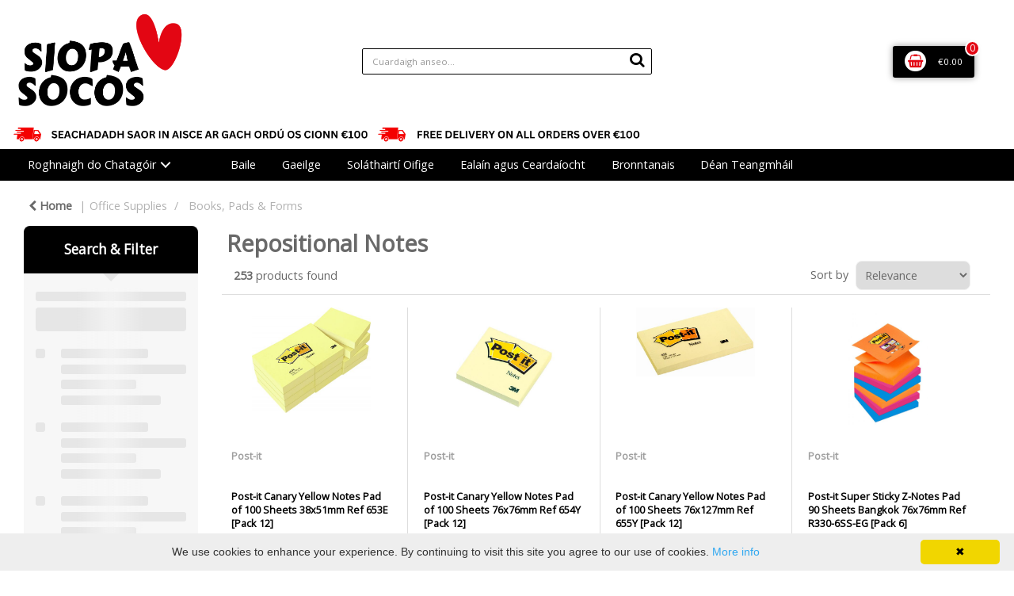

--- FILE ---
content_type: text/html; charset=UTF-8
request_url: https://www.siopasocos.ie/repositional-notes
body_size: 52737
content:
<!DOCTYPE html>
<html lang="en-IE">
<head>
    <meta charset="utf-8">
    <meta name="alb" content="4">
        <!--SEO Meta Tags-->
    <title>Repositional Notes</title>
    <meta name="description" content="">
            <meta name="application-name" content="Siopa Socos"/>
        <meta name="csrf-token" content="gpknPSeJYLzPqv56wlefgNh4nMMAGjHEbXTaMOFj">
    <meta name="idempotency-token" content="Gfc02uNhu4DymL3EJBL0MXHJ7EeAveDXLImT51v9YXAaWRf1UfRyJO2l8aOfucuf">
    <meta name="keywords" content="">
    <meta name="currency" content="€">
    <meta name="currency_iso" content="EUR">
    <meta name="country" content="IE">
    <meta name="lang" content="en_ie"/>
    <meta name="blitz" content="mu-828a61bc-a033023c-c8623a71-ea8fbd04">
    <meta name="gr-sitekey" content="6Lde9b0UAAAAAK88kFk11QlBPYwFdjR9pyHbhEk-">
    <meta name="grecaptchasitekey" content="6LfX6fcpAAAAADKN9HFjlv42ujHjKxzsKdnuG-RW">
    <meta name="grecaptchasitekeyv3" content="6Ldk7b0UAAAAAKql_6lRVYhtbrFin4i5CVBA2iOD">
    <meta name="captcha-v3-all" content="" />
            <meta name="is_crawler" content="1">
        
    <link rel="preconnect" href="https://eu.evocdn.io" crossorigin>
    <link rel="dns-prefetch" href="https://eu.evocdn.io">

    <script src="https://www.siopasocos.ie/custom-jstranslations"></script>

            <script src="https://www.google.com/recaptcha/api.js" async defer></script>
    
    <script>
        function onLoginModalSubmit(val) {
            $('.login-form-modal').submit();
        }
        function onLoginSubmit(val) {
            $('.login-form-inline').submit();
        }
    </script>
    <script>
        var EvoXLayerAddress = null;
        try {
            let addressJSON = 'null';
            EvoXLayerAddress = JSON.parse(addressJSON.replace(/&quot;/g,'"'));
        } catch (e) {
            console.log('EvoXLayer address error: ', e);
        }
        var EvoXLayer = function () {
            return {
                user: {
                    user_id: null,
                    customer_id: null,
                    role_id: '1',
                    name: "",
                    email: '',
                    company: "",
                    account_company: "",
                    phone: '',
                    cell: '',
                    account_number: "",
                    seller_reference: "",
                    address: EvoXLayerAddress,
                                                        },
                app: {
                                        erp: '',
                                                        },
                session: {
                    default_branch: {"id":494,"branch_code":"MAIN","code":"MAIN","email":"sales@socos.ie","name":"Socos Teoranta","phone":"091 593301","company_number":null,"address":{"code":null,"title":"HQ","line_1":"Coill Rua Industrial Estate","line_2":null,"line_3":null,"city":"Inverin","state":"Galway","zip":"H91 WP7F","country":"IE"},"location":[],"email_admin":"websales@socos.ie","email_invoice":"websales@socos.ie","email_order":"websales@socos.ie","email_return":"websales@socos.ie","email_sales":"websales@socos.ie","tax_number":null},
                    parent_branch: {},
                    account_manager: {},
                    account_managers: [],
                    cart: {
                        cart_id: 0
                    }
                }
            }
        }
    </script>
    <meta name="evo_timezone" content="Europe/Dublin" />
<meta name="evo_date_format" content="DD/MM/YYYY"/>
<meta name="evo_time_format" content="hh:mm:ss A"/>
<meta name="evo_datetime_format" content="DD/MM/YYYY hh:mm:ss A"/>
<meta name="evox_trace_id" content="7VTScYEY2dd43bcb90a12a3f12d2e988c139995b" />

    <!-- Canonical URL -->
            <link rel="canonical" href="https://www.siopasocos.ie/repositional-notes"/>
    
    
            <meta name="robots" content="noodp">
        
    

    
            <!--Mobile Specific Meta Tag-->
    <meta name="viewport" content="width=device-width, initial-scale=1.0, maximum-scale=1.0, user-scalable=no"/>


    <!--Fonts-->
    <script src="https://cdnjs.cloudflare.com/ajax/libs/webfont/1.6.28/webfontloader.js" integrity="sha512-v/wOVTkoU7mXEJC3hXnw9AA6v32qzpknvuUF6J2Lbkasxaxn2nYcl+HGB7fr/kChGfCqubVr1n2sq1UFu3Gh1w==" crossorigin="anonymous" referrerpolicy="no-referrer"></script><script>WebFont.load({google: {families: ["Open+Sans:regular", "Material Icons"]},timeout: 10000});</script>

    <!--Favicon-->
    <link rel="shortcut icon" href="/favicon.ico" type="image/x-icon">
    <link rel="icon" href="/favicon.ico" type="image/x-icon">

    
    <script language="javascript">
        var owl_carousels = {};
        var MasterSliders = [];
        var videoPopup = [];
        var trans = {
            "min_oq_title": "Minimum order quantity",
            "min_oq_text": "The minimum order amount is #item_minimum_order#.&lt;br&gt;You require to have a minimum quantity of #item_minimum_order# in your basket.",
            "min_oq_text_prompt": "This product has a minimum order quantity rule of #item_minimum_order#.&lt;br&gt;Removing this element will remove all occurrences of the product in the basket.&lt;br&gt;Do you wish to proceed?",
            "min_mq_title": "Minimum multiple quantity",
            "min_mq_text": "The minimum multiple quantity is #item_minimum_order#.&lt;br&gt;Please order in multiples of #item_minimum_order#.",
            "min_mq_text_custom": "The minimum quantity is #item_minimum_order#.&lt;br&gt;Please order in increments of #item_multiple_order#.",
            "min_oq_yes": "Yes, remove them",
            "min_oq_no": "No, keep all",
            "max_oq_title": "Maximum order quantity",
            "max_oq_text": "The maximum order amount is #item_maximum_order#.&lt;br&gt;You currently have #item_maximum_order_current_qty# in your basket.",
            "code": "product code",
            "product": "product",
            "products": "products",
            "callofforder": "Call-Off Order",
            "rewards": "Socos Saver",
            "points": "points",
            "reward_redeemed": "Points Deducted",
            "reward_accumulated": "Points Balance",
            "selectpricetitle": "Price is not valid",
            "selectpricetext": "Please, select a price for the item.",
        };

        var $evodata = {
            pickup: {
                is_pickup: 0,
                branch_code: '0',
                branch_locations: 0,
                branch_id: 494,
                cart_open: 0,
            },
            inventory: {
                supplier: 0,
                erp: 1,
                evo: 1,
                provider: '',
                shipment_type: '',
            },
            branches: [],
            events: {
                widgets: {
                    subscription_products: {
                        order: {
                            success: null,
                            failed: null
                        }
                    },
                },
                search: {
                    success: null,
                    no_results: null,
                    load_filters: null
                },
                cookies: {
                    set: null
                },
                quote: {
                    sent: null,
                    failed: null
                },
                cart: {
                    load: {
                        success: null
                    },
                    add: {
                        success: null
                    },
                    total: {
                        update: null
                    },
                    remove: {
                        success: null
                    }
                },
                checkout: {
                    accountoptions: {
                        load: null
                    },
                    contactdetails: {
                        load: null
                    },
                    deliverydetails: {
                        load: null
                    },
                    deliveryoptions: {
                        load: null
                    },
                    paymentmethods: {
                        load: null
                    }
                },
                dds: {
                    specs: {
                        success: null,
                        failed: null
                    }
                },
                live: {
                    pricing: {
                        done: null
                    },
                    inventory: {
                        done: null
                    }
                },
                contact: {
                    form: {
                        sent: null,
                        failed: null
                    }
                },
                product: {
                    quickview: {
                        success: null,
                        failed: null
                    },
                    quicklist: {
                        add: {
                            success: null,
                            failed: null
                        },
                        remove: {
                            success: null,
                            failed: null
                        },
                        success: null, // left for backwards compatibility
                        failed: null, // left for backwards compatibility
                    },
                    configuration: {
                        success: null,
                        failed: null
                    },
                    variants: {
                        success: null,
                        failed: null
                    },
                    loadmore: {
                        success: null,
                        failed: null
                    },
                    recentlyviewed: {
                        success: null,
                        failed: null
                    },
                    contractitems: {
                        success: null,
                        failed: null
                    },
                },
                branchfinder: {
                    search: {
                        success: null,
                        failed: null
                    }
                },
                register: {
                    checkout: {
                        success: false
                    },
                    form: {
                        success: false
                    },
                    thankyou: {
                        success: false
                    }
                },
                log_in: {
                    success: false,
                    recaptcha: {
                        disabled: false
                    }
                },
                calculator: {
                    load: {
                        success: null
                    },
                },
            },
            products: {
                merchandising: {},
                related: {},
                list: {},
                calculator: {},
                lastviewedproducts: {},
                contractitems: {},
            },
            settings: {
                tax: {
                    include: 0
                },
                quotes: {
                    version: 1,
                },
                cart: {
                    limit: 0
                },
                pagination: 0,
                enforce_stock_in_current_branch: "0",
                storesettings: {
                    logolight: "https://eu.evocdn.io/dealer/1410/content/media/SIOPA SOCOS logo.png",
                    logodark: "",
                    badges_limit: "2",
                },
                decimal_limit: 1,
                enforce_contract: 0
            },
            features: {
                multiple_account_orders: 0,
                livedata: 1,
                live_rewards: {
                    enabled: 0,
                    points: 0,
                },
                live_pricing_badges: 0,
                erp_supports_offline_products: 0,
                prereleases: {
                    tims_will_call_live_price: 0,
                    horizon_tier_pricing: 0,
                    quicklists_v2: 1,
                    // DDMS Provider with pre-release
                    ddms_swaps_price_with_original_info: 1,
                    cart_update: 1,
                    approver_rejection_comment: 1,
                }
            },
            cookiesPreferences: {
                cookieManager: false,
                cookies: {
                    website_cookies: false,
                }
            }
        };

    </script>

    <link media="all" type="text/css" rel="stylesheet" href="https://www.siopasocos.ie/resources/themes/marta/assets/build/plugins/owl-carousel/css/owl.carousel.70f2342b.min.css?v=1768555853">
<link media="all" type="text/css" rel="stylesheet" href="https://www.siopasocos.ie/resources/themes/marta/assets/build/plugins/masterslider/style/masterslider.marta.b6659f40.min.css?v=1768555853">
<link media="all" type="text/css" rel="stylesheet" href="https://www.siopasocos.ie/resources/themes/marta/assets/build/css/styles.6ca02a49.min.css?v=1768555853">

    <link rel='stylesheet' id='dealerThemeOptions' href='https://eu.evocdn.io/dealer/1410/assets/css/styles_1410_v1706112327.css' type='text/css' media='all' />
                <link rel="stylesheet" href='/resources/themes/marta/assets/build/css/myaccount_v2.d79d7164.min.css?v=1768555853' type="text/css"></link>
        
    
    <link rel='stylesheet' id='devCSSBlock' href='https://eu.evocdn.io/dealer/1410/assets/css/styles_1410_devcssblock_v1706112327.css' type='text/css' media='all' />
    
    <link rel='stylesheet' id='dealerCSSBlock' href='https://eu.evocdn.io/dealer/1410/assets/css/styles_1410_cssblock_v1706112327.css' type='text/css' media='all' />

    
    
    
    
    
    <script type="text/javascript" id="cookieinfo"
	src="//cookieinfoscript.com/js/cookieinfo.min.js">
</script>

    
    <!--[if lt IE 10]>
          <style>
            
    .cd-dropdown-content .cd-secondary-dropdown > li {
      display: inline;
      float: left;
    }

    .toolbar .shopping-tools-wrapper > .dropdown {
      display: inline;
    }
    .toolbar .shopping-tools-wrapper a.quickordertoggle {
      display: inline;
    }
    header .header-full .search.widgetsearch {
      margin: 18px 0;
    }

    .toolbar .account-btn + .dropdown-menu::after {
      left: 139px;
    }
    .toolbar .account-btn + .dropdown-menu::before {
      left: 138px;
    }

    .itemsfound { margin-top: 7px; }
    .cat-tiles { margin-top: 15px; }


    i.material-icons.user-icon::before {
      content: none;
    }


    .pulse-loader { font-size: 2em; }
    .mask { top: 20em; left: 45%; }
    .mini-shopping-cart .cart-totals .content_loading .loader { margin: 15% 36%; }
    .cart-totals .content_loading .loader { margin: 25% 32%; }
  </style>
<![endif]-->

    

    
    

            </head>
<body
    class="ex-category ex-loggedout ex-branch-494 ex-r-1 ex-t-0 ex-schema-default has-spinner-sharp-icon ex-category-repositionalnotes ex-categoryid-1000313
 has-live-inventory loading-live-inventory  has-live-inventory-v2 has-myaccount-2

">
    <!-- Global site tag (gtag.js) - Google Analytics --> <script async src="https://www.googletagmanager.com/gtag/js?id=UA-171806018-1"></script> <script> window.dataLayer = window.dataLayer || []; function gtag(){dataLayer.push(arguments);} gtag('js', new Date()); gtag('config', 'UA-171806018-1'); </script>
<input type="hidden" id="ga_app_enabled" name="ga_app_enabled" value="false">
<input type="hidden" id="ga_consent_managed_externally" name="ga_consent_managed_externally" value="false">

<script>
// send Google Analytics consent update
function sendGAConsentUpdate(){
    if (window.GA_CONSENT_MANAGED_EXTERNALLY) {
        console.log('GA4 skipped - consent managed externally');
        document.getElementById('ga_consent_managed_externally').value = 'true';
        return;
    }

    if (document.cookie.indexOf('user_cookie_preferences') != -1) {
        var cookie = document.cookie.split('; ');
        var cookie_prefs = cookie.filter(function (row) {
        return row.indexOf('user_cookie_preferences') == 0;
        })[0];
        var cookieValue = cookie_prefs.split('=')[1];

        var allCookieValues = JSON.parse(cookieValue);
        var cookieConsentUpdateData = {};

        for (var cookie in allCookieValues){
            switch(cookie) {
                case 'google_analytics':
                    var consentType = allCookieValues[cookie] ? 'granted' : 'denied';
                    cookieConsentUpdateData['analytics_storage'] = consentType;
                    break;
                case 'google_ads':
                    var consentType = allCookieValues[cookie] ? 'granted' : 'denied';
                    cookieConsentUpdateData['ad_storage'] = consentType;
                    cookieConsentUpdateData['ad_user_data'] = consentType;
                    cookieConsentUpdateData['ad_personalization'] = consentType;
                    break;
                case 'personalisation':
                    var consentType = allCookieValues[cookie] ? 'granted' : 'denied';
                    cookieConsentUpdateData['personalization_storage'] = consentType;
                    break;
                default:
            }
        }

        if (Object.keys(cookieConsentUpdateData).length) {
            window.dataLayer = window.dataLayer || [];
            function gtag(){dataLayer.push(arguments);}

            // Always grant necessary functionality and security storage
            cookieConsentUpdateData['functionality_storage'] = 'granted';
            cookieConsentUpdateData['security_storage'] = 'granted';

            //send consent update to Google Analytics
            gtag('consent', 'update', cookieConsentUpdateData);
        }
    }
}
sendGAConsentUpdate();
</script>

<input type="hidden" name="store_base_url" value="https://www.siopasocos.ie">
    <input type="hidden" name="eircode_required" value="1">

<input type="hidden" id="auth0" value="">






<script type="text/javascript">
    //INIT mini cart
    var $mini_cart = [];
    var $q_item;
    var $displayheaderminicart = '1';
    var $displaysearchminicart = '1';
    var $globalCurrency = '€';
    var $globalCurrencyISO = 'EUR';

            $q_item = {};
        $q_item.cart_count = 0;
        $q_item.langcart = "basket";
        $q_item.cart_total = "0.00";
        $q_item.badges = [];
        $q_item.currency = "€";
        $q_item.rooturl = "https://www.siopasocos.ie";
        $mini_cart[0] = $q_item;
    
</script>


<!--Header-->
<header>
  
  
  
  
  <div class="header-full">
                                <div class="container headersection-1 ">
                                <div class="row vertical-align row-1">
                                                                      <div class="col col-sm-2 col-md-2 col-lg-2 logo_container" id="logo_149369">
                  <!-- Widgetlogo  -->
<div class=" widgetlogo" style="text-align:left">
  <a class="logo" href="https://www.siopasocos.ie"><img src="https://eu.evocdn.io/dealer/1410/content/media/SIOPA SOCOS logo.png" alt="Siopa Socos" style="max-width:130px; max-height:50px;"/></a>
</div>
<!-- End Widgetlogo -->

                </div>
                                                                          <div class="col col-sm-2 col-md-2 col-lg-2 shoppingtools_container" id="shoppingtools_215294">
                  <!--Shopping tools-->
<div class="toolbar ">
  <div class="shopping-tools-wrapper st-contract-items" data-selectedtools="1" style=" justify-content:flex-end ">
    
    
    
    
    
    
  </div>
</div>
<!-- End Shopping tools-->

                </div>
                                                                          <div class="col col-sm-4 col-md-4 col-lg-4 search_container" id="search_72">
                  <div class="widgetsearch search ">

<section class="search ">
  <div class="searchlist">
    <!--Search Form-->
      <form class="search-form closed" method="get" role="form" action="/search" autocomplete="off" onsubmit="searchloader(event)">
                      <div class="form-container">
            <div class="form-group" style="">
                            <div class="" id="searchtags" style="display: block; width: 100%;">

                <div class="searchtable">
                  <div class="">
                      
                      <div class="ajax-search relsearch">
                                                <button type="submit" aria-label="Submit search form"><i class="fa fa-search"></i></button>
                                                <input type="hidden" class="resultscharlimit" value="auto">
                                                <input type="text" class="form-control  searchlist_hd   ajax-search-control " name="query" required placeholder="Search All Categories" aria-label="Search All Categories">
                        <div class="ajax-results"></div>
                        </div>
                      </div>

                    </div>

                  </div>
                  
              </div>
            </div>
          </form>
        </div>

  </section>

</div>

                </div>
                                                                          <div class="col col-sm-2 col-md-2 col-lg-2 shoppingtools_container" id="shoppingtools_147035">
                  <!--Shopping tools-->
<div class="toolbar ">
  <div class="shopping-tools-wrapper st-contract-items" data-selectedtools="1" style=" justify-content:flex-end ">
    
    
    
    
    
    
  </div>
</div>
<!-- End Shopping tools-->

                </div>
                                                                          <div class="col col-sm-2 col-md-2 col-lg-2 minicart_container" id="minicart_71">
                  <!--googleoff: all-->
<!--Minicart-->
<script type="text/javascript">
//INIT SHORT cart
$displayheaderminicart = '1';
$displaysearchminicart = '1';
</script>



      <div class="toolbar " style="text-align: center">
      <input type="hidden" id="show_tax" value="0">
      <input type="hidden" id="gb_store"  value="1" >
        <div class="cart-btn  no-items " data-nosnippet>
            <a class="btn btn-outlined-invert headermini"  href="/cart">
              <i class="fa fa-shopping-bag"></i><span class="minicart_count">0</span>
                                                <b class="minicart_total">€0.00</b>
                                          </a>

                          <!--Cart Dropdown-->
                            <div class="cart-dropdown" style="">
                <div class="arrow_box">
                  <span class="overlap"></span><!--Small rectangle to overlap Cart button-->
                                      <div class="header group">
                      <i class="fa fa-shopping-bag"></i> <span class="minicart_count"></span> <span class="productstype">products</span> <span class="in-your-cart">in your basket</span><span class="to-quote">to quote</span>
                                                  <a class="btn btn-default to-checkout"  href="/checkout" >
                                 Checkout                             </a>
                                                                </div>
                                    <div class="cart-resume">
                    <div class="body">
                                              <div class="cart-noresults">Ooops no items were found.<br>Try something else.</div>
                                            <table class="minicart"></table>
                    </div>
                                        <div class="promotion_discount">
                      <div class="row">
                        <div class="col-xs-6" style="padding-right: 0.5em;">
                          
                          <input type="text" autocomplete="false" id="coupon_code" name="coupon_code" class="form-control coupon_code" placeholder="Enter coupon code">
                        </div>
                        <div class="col-xs-6" style="padding-left: 0.5em;">
                          <button type="button" data-url="/cart/applycoupon" class="form-control btn btn-default btn-sm coupon_apply">
                            <i class="fa fa-cut fa-fw"></i>
                            <i class="fa fa-cog fa-spin fa-fw hide"></i>
                            Apply coupon
                          </button>
                        </div>
                      </div>
                      <div class="row">
                        <div class="col-xs-12">
                          <div class="alert alert-warning promotion_discount_result"></div>
                          <div class="alert alert-success promotion_discount_result"><span class="message"></span> <i class='fa fa-check-circle'></i></div>
                        </div>
                      </div>
                    </div>
                                        <div class="softgraybackground mini-shopping-cart">
                      <div class="cart-sidebar">
                        <div class="cart-totals">
                                                                                    <div class="cart-search">
                                
                                <input class="form-control input-sm cart-search-input" type="text" value="" placeholder="Search basket"  aria-label="Search basket">
                              </div>
                                                                                <div class="contentcart_error_message">
                            <div class="ccem_title"></div>
                            <div class="ccem_text"></div>
                            <div class="ccem_buttons">
                              <a class="btn btn-default btn-sm okbtn" href="javascript:$('.contentcart_error_message').fadeOut('slow'); $('.cart-sidebar .cart-totals').removeClass('displaying-error-message');">Ok</a>
                              <a class="btn btn-default btn-sm yesbtn" href="javascript:;"></a>
                              <a class="btn btn-default btn-sm nobtn" href="javascript:$('.contentcart_error_message').fadeOut('slow'); $('.cart-sidebar .cart-totals').removeClass('displaying-error-message');"></a>
                            </div>
                          </div>
                          <div class="content_loading"><div class="loader"><div class="pulse-loader">Loading…</div></div></div>

                                                    <div id="minicart-table-totals-placeholder"></div>
                          
                        </div>
                      </div>
                    </div>
                    <div class="footer group ">
                      
                      <div class="buttons col-xs-6 to-cart-wrapper">
                        <a class="btn btn-default btn-outlined-invert btn-block to-cart" href="/cart">To basket</a>
                      </div>
                      <div class="buttons col-xs-12 to-quote-wrapper">
                          <a class="btn btn-default btn-outlined-invert btn-block to-quote" href="/cart">Quote Me</a>
                      </div>
                                              <div class="total col-xs-6">
                            <a class="btn btn-default btn-outlined-invert btn-block to-checkout"  href="/checkout" >
                                 Checkout                             </a>
                        </div>
                                          </div>
                  </div><!--cart-resume Close-->
                </div><!--arrow_box Close-->
              </div><!--Cart Dropdown Close-->

                  </div>
    </div>
  
<!-- End mini cart-->
<!--googleon: all-->

                </div>
                                    </div>
                  </div>
                                          <div class="container-fluid headersection-2 ">
                                <div class="row row-2">
                                                                      <div class="col col-sm-2 col-md-2 col-lg-2 htmlcontent_container" id="htmlcontent_149534">
                  <div class="">
  <meta name="facebook-domain-verification" content="p7kcsl4mxby2nzvsgtmwndd58yyd6p" />
<!-- Facebook Pixel Code -->
<script>
!function(f,b,e,v,n,t,s)
{if(f.fbq)return;n=f.fbq=function(){n.callMethod?
n.callMethod.apply(n,arguments):n.queue.push(arguments)};
if(!f._fbq)f._fbq=n;n.push=n;n.loaded=!0;n.version='2.0';
n.queue=[];t=b.createElement(e);t.async=!0;
t.src=v;s=b.getElementsByTagName(e)[0];
s.parentNode.insertBefore(t,s)}(window, document,'script',
'https://connect.facebook.net/en_US/fbevents.js');
fbq('init', '760078164636018');
fbq('track', 'PageView');
</script>
<noscript><img height="1" width="1" style="display:none"
src="https://www.facebook.com/tr?id=760078164636018&ev=PageView&noscript=1"
/></noscript>
<!-- End Facebook Pixel Code -->
</div>

                </div>
                                    </div>
                  </div>
                                          <div class="container-fluid headersection-3 ">
                                <div class="row row-3">
                                                                      <div class="col col-sm-12 col-md-12 col-lg-12 contentblock_container" id="contentblock_215289">
                  <div class="">
  <p><img src="https://eu.evocdn.io/dealer/1410/content/media/FREE DELIVERY (1).png" alt="" width="1150" height="23" /></p>
</div>

                </div>
                                    </div>
                  </div>
                                          <div class="container-fluid headersection-4 ">
                                <div class="row row-4">
                                                                      <div class="col col-sm-12 col-md-12 col-lg-12 headermenu_container" id="headermenu_147033">
                  <!--Main Menu-->
  
  
      <nav class="menu ">
      <div class="catalog-block">
        <div class="container verticalmenu">
          <div class="cd-dropdown-wrapper">

          
                      <a class="cd-dropdown-trigger hide-mobile" href="javascript:;">Roghnaigh do Chatagóir</a>
          
          <nav class="cd-dropdown">

            
            
            
            <h3>Roghnaigh do Chatagóir</h3>
            
            <div class=""><a href="javascript:;" class="cd-close dropdown-extras-btn">Close</a></div>

            
                        <ul class="cd-dropdown-content hide">
                                                <li class="  ">
                                        <a href="https://www.siopasocos.ie">Home</a>
                                                          </li> 
                                  <li class="  has-children  ">
                                        <a href="https://www.siopasocos.ie/office-supplies">Office Products</a>
                                                              <ul class="cd-secondary-dropdown is-hidden">
                        <li class="go-back"><a href="#0">Menu</a></li>
                                                                                                                              <li class=" has-children      ">
                                                          <a  href="https://www.siopasocos.ie/adhesives-and-tapes" >Adhesives &amp; Tapes</a>
                                                        <ul class="is-hidden">
                              <li class="go-back"><a href="#0">Office Products</a></li>
                                                                                                                                                            <li class="     ">
                                                                      <a  href="https://www.siopasocos.ie/adhesive-tape" >Adhesive Tape</a>
                                                                  </li>
                                                                                                                              <li class="     ">
                                                                      <a  href="https://www.siopasocos.ie/tape-dispensers" >Tape Dispensers</a>
                                                                  </li>
                                                                                                                              <li class="     ">
                                                                      <a  href="https://www.siopasocos.ie/glues" >Glues</a>
                                                                  </li>
                                                                                                                              <li class="     ">
                                                                      <a  href="https://www.siopasocos.ie/adhesive-pads-and-tack" >Adhesive Pads &amp; Tack</a>
                                                                  </li>
                                                                                                                              <li class="     ">
                                                                      <a  href="https://www.siopasocos.ie/adhesives-and-tapes.html" >View all....</a>
                                                                  </li>
                                                          </ul>
                          </li>
                                                                                                      <li class=" has-children      ">
                                                          <a  href="https://www.siopasocos.ie/staplers-and-punches" >Staplers &amp; Punches</a>
                                                        <ul class="is-hidden">
                              <li class="go-back"><a href="#0">Office Products</a></li>
                                                                                                                                                            <li class="     ">
                                                                      <a  href="https://www.siopasocos.ie/manual-staplers" >Manual Staplers</a>
                                                                  </li>
                                                                                                                              <li class="     ">
                                                                      <a  href="https://www.siopasocos.ie/staples" >Staples</a>
                                                                  </li>
                                                                                                                              <li class="     ">
                                                                      <a  href="https://www.siopasocos.ie/pliers-and-tackers" >Pliers &amp; Tackers</a>
                                                                  </li>
                                                                                                                              <li class="     ">
                                                                      <a  href="https://www.siopasocos.ie/hole-punches" >Hole Punches</a>
                                                                  </li>
                                                                                                                              <li class="     ">
                                                                      <a  href="https://www.siopasocos.ie/staplers-and-punches.html" >View all...</a>
                                                                  </li>
                                                          </ul>
                          </li>
                                                                                                      <li class=" has-children      ">
                                                          <a  href="https://www.siopasocos.ie/files-pockets-and-binders" >Files, Pockets &amp; Binders</a>
                                                        <ul class="is-hidden">
                              <li class="go-back"><a href="#0">Office Products</a></li>
                                                                                                                                                            <li class="     ">
                                                                      <a  href="https://www.siopasocos.ie/lever-arch-files" >Lever Arch Files</a>
                                                                  </li>
                                                                                                                              <li class="     ">
                                                                      <a  href="https://www.siopasocos.ie/ring-binders" >Ring Binders</a>
                                                                  </li>
                                                                                                                              <li class="     ">
                                                                      <a  href="https://www.siopasocos.ie/document-wallets" >Document Wallets</a>
                                                                  </li>
                                                                                                                              <li class="     ">
                                                                      <a  href="https://www.siopasocos.ie/punched-pockets" >Punched Pockets</a>
                                                                  </li>
                                                                                                                              <li class="     ">
                                                                      <a  href="https://www.siopasocos.ie/files-pockets-and-binders.html" >View all...</a>
                                                                  </li>
                                                          </ul>
                          </li>
                                                                                                      <li class=" has-children      ">
                                                          <a  href="https://www.siopasocos.ie/writing-instruments" >Writing Instruments</a>
                                                        <ul class="is-hidden">
                              <li class="go-back"><a href="#0">Office Products</a></li>
                                                                                                                                                            <li class="     ">
                                                                      <a  href="https://www.siopasocos.ie/ballpoint-and-rollerball-pens" >Ballpoint &amp; Rollerball Pens</a>
                                                                  </li>
                                                                                                                              <li class="     ">
                                                                      <a  href="https://www.siopasocos.ie/office-pencils" >Office Pencils</a>
                                                                  </li>
                                                                                                                              <li class="     ">
                                                                      <a  href="https://www.siopasocos.ie/correction-media" >Correction Media</a>
                                                                  </li>
                                                                                                                              <li class="     ">
                                                                      <a  href="https://www.siopasocos.ie/rulers" >Rulers</a>
                                                                  </li>
                                                                                                                              <li class="     ">
                                                                      <a  href="https://www.siopasocos.ie/writing-instruments.html" >View all...</a>
                                                                  </li>
                                                          </ul>
                          </li>
                                                                                                      <li class=" has-children      ">
                                                          <a  href="https://www.siopasocos.ie/paper-and-card" >Paper &amp; Card</a>
                                                        <ul class="is-hidden">
                              <li class="go-back"><a href="#0">Office Products</a></li>
                                                                                                                                                            <li class="     ">
                                                                      <a  href="https://www.siopasocos.ie/plain-paper" >Plain Paper</a>
                                                                  </li>
                                                                                                                              <li class="     ">
                                                                      <a  href="https://www.siopasocos.ie/card" >Card</a>
                                                                  </li>
                                                                                                                              <li class="     ">
                                                                      <a  href="https://www.siopasocos.ie/listing-paper" >Listing Paper</a>
                                                                  </li>
                                                                                                                              <li class="     ">
                                                                      <a  href="https://www.siopasocos.ie/specialist-papers" >Specialist Papers</a>
                                                                  </li>
                                                                                                                              <li class="     ">
                                                                      <a  href="https://www.siopasocos.ie/paper-and-card.html" >View all...</a>
                                                                  </li>
                                                          </ul>
                          </li>
                                                                                                      <li class=" has-children      ">
                                                          <a  href="https://www.siopasocos.ie/envelopes" >Envelopes</a>
                                                        <ul class="is-hidden">
                              <li class="go-back"><a href="#0">Office Products</a></li>
                                                                                                                                                            <li class="     ">
                                                                      <a  href="https://www.siopasocos.ie/plain-envelopes" >Plain Envelopes</a>
                                                                  </li>
                                                                                                                              <li class="     ">
                                                                      <a  href="https://www.siopasocos.ie/window-envelopes" >Window Envelopes</a>
                                                                  </li>
                                                                                                                              <li class="     ">
                                                                      <a  href="https://www.siopasocos.ie/padded-bags" >Padded Bags</a>
                                                                  </li>
                                                                                                                              <li class="     ">
                                                                      <a  href="https://www.siopasocos.ie/internal-envelopes" >Internal Envelopes</a>
                                                                  </li>
                                                                                                                              <li class="     ">
                                                                      <a  href="https://www.siopasocos.ie/envelopes.html" >View all...</a>
                                                                  </li>
                                                          </ul>
                          </li>
                                                                                                      <li class=" has-children      ">
                                                          <a  href="https://www.siopasocos.ie/desktop-accessories" >Desktop Accessories</a>
                                                        <ul class="is-hidden">
                              <li class="go-back"><a href="#0">Office Products</a></li>
                                                                                                                                                            <li class="     ">
                                                                      <a  href="https://www.siopasocos.ie/letter-trays" >Letter Trays</a>
                                                                  </li>
                                                                                                                              <li class="     ">
                                                                      <a  href="https://www.siopasocos.ie/magazine-files" >Magazine Files</a>
                                                                  </li>
                                                                                                                              <li class="     ">
                                                                      <a  href="https://www.siopasocos.ie/mouse-mats" >Mouse Mats</a>
                                                                  </li>
                                                                                                                              <li class="     ">
                                                                      <a  href="https://www.siopasocos.ie/wrist-rests" >Wrist Rests</a>
                                                                  </li>
                                                                                                                              <li class="     ">
                                                                      <a  href="https://www.siopasocos.ie/desktop-accessories.html" >View all...</a>
                                                                  </li>
                                                          </ul>
                          </li>
                                                                                                      <li class=" has-children      ">
                                                          <a  href="https://www.siopasocos.ie/books-pads-and-forms" >Books, Pads &amp; Forms</a>
                                                        <ul class="is-hidden">
                              <li class="go-back"><a href="#0">Office Products</a></li>
                                                                                                                                                            <li class="     ">
                                                                      <a  href="https://www.siopasocos.ie/duplicate-books" >Duplicate Books</a>
                                                                  </li>
                                                                                                                              <li class="     ">
                                                                      <a  href="https://www.siopasocos.ie/triplicate-books" >Triplicate Books</a>
                                                                  </li>
                                                                                                                              <li class="     ">
                                                                      <a  href="https://www.siopasocos.ie/shorthand-pads" >Shorthand Pads</a>
                                                                  </li>
                                                                                                                              <li class="     ">
                                                                      <a  href="https://www.siopasocos.ie/repositional-notes" >Repositional Notes</a>
                                                                  </li>
                                                                                                                              <li class="     ">
                                                                      <a  href="https://www.siopasocos.ie/books-pads-and-forms.html" >View all...</a>
                                                                  </li>
                                                          </ul>
                          </li>
                                                                                                      <li class=" has-children      ">
                                                          <a  href="https://www.siopasocos.ie/labels" >Labels</a>
                                                        <ul class="is-hidden">
                              <li class="go-back"><a href="#0">Office Products</a></li>
                                                                                                                                                            <li class="     ">
                                                                      <a  href="https://www.siopasocos.ie/address-labels" >Address Labels</a>
                                                                  </li>
                                                                                                                              <li class="     ">
                                                                      <a  href="https://www.siopasocos.ie/printed-parcel-labels" >Printed Parcel Labels</a>
                                                                  </li>
                                                                                                                              <li class="     ">
                                                                      <a  href="https://www.siopasocos.ie/cd-dvd-labels" >CD/DVD Labels</a>
                                                                  </li>
                                                                                                                              <li class="     ">
                                                                      <a  href="https://www.siopasocos.ie/file-spine-labels" >File Spine Labels</a>
                                                                  </li>
                                                                                                                              <li class="     ">
                                                                      <a  href="https://www.siopasocos.ie/files-pockets-and-binders.html" >View all...</a>
                                                                  </li>
                                                          </ul>
                          </li>
                                              </ul> 
                                      </li> 
                                  <li class="  has-children  ">
                                        <a href="https://www.siopasocos.ie/arts-and-crafts">Arts &amp; Crafts</a>
                                                              <ul class="cd-secondary-dropdown is-hidden">
                        <li class="go-back"><a href="#0">Menu</a></li>
                                                                                                                              <li class="     ">
                                                          <a  href="https://www.siopasocos.ie/art-pads-and-paper" >Art Pads &amp; Paper</a>
                                                        <ul class="is-hidden">
                              <li class="go-back"><a href="#0">Arts &amp; Crafts</a></li>
                                                                                        </ul>
                          </li>
                                                                                                      <li class="     ">
                                                          <a  href="https://www.siopasocos.ie/book-covering-film" >Book Covering Film</a>
                                                        <ul class="is-hidden">
                              <li class="go-back"><a href="#0">Arts &amp; Crafts</a></li>
                                                                                        </ul>
                          </li>
                                                                                                      <li class="     ">
                                                          <a  href="https://www.siopasocos.ie/craft-tools" >Craft Tools</a>
                                                        <ul class="is-hidden">
                              <li class="go-back"><a href="#0">Arts &amp; Crafts</a></li>
                                                                                        </ul>
                          </li>
                                                                                                      <li class="     ">
                                                          <a  href="https://www.siopasocos.ie/cutting-mats" >Cutting Mats</a>
                                                        <ul class="is-hidden">
                              <li class="go-back"><a href="#0">Arts &amp; Crafts</a></li>
                                                                                        </ul>
                          </li>
                                                                                                      <li class="     ">
                                                          <a  href="https://www.siopasocos.ie/modelling" >Modelling</a>
                                                        <ul class="is-hidden">
                              <li class="go-back"><a href="#0">Arts &amp; Crafts</a></li>
                                                                                        </ul>
                          </li>
                                                                                                      <li class="     ">
                                                          <a  href="https://www.siopasocos.ie/mounting-boards" >Mounting Boards</a>
                                                        <ul class="is-hidden">
                              <li class="go-back"><a href="#0">Arts &amp; Crafts</a></li>
                                                                                        </ul>
                          </li>
                                                                                                      <li class="     ">
                                                          <a  href="https://www.siopasocos.ie/painting" >Painting</a>
                                                        <ul class="is-hidden">
                              <li class="go-back"><a href="#0">Arts &amp; Crafts</a></li>
                                                                                        </ul>
                          </li>
                                                                                                      <li class="     ">
                                                          <a  href="https://www.siopasocos.ie/puzzles-and-games" >Puzzles &amp; Games</a>
                                                        <ul class="is-hidden">
                              <li class="go-back"><a href="#0">Arts &amp; Crafts</a></li>
                                                                                        </ul>
                          </li>
                                                                                                      <li class="     ">
                                                          <a  href="https://www.siopasocos.ie/party-products" >Party Products</a>
                                                        <ul class="is-hidden">
                              <li class="go-back"><a href="#0">Arts &amp; Crafts</a></li>
                                                                                        </ul>
                          </li>
                                                                                                      <li class="     ">
                                                          <a  href="https://www.siopasocos.ie/drawing-boards" >Drawing Boards</a>
                                                        <ul class="is-hidden">
                              <li class="go-back"><a href="#0">Arts &amp; Crafts</a></li>
                                                                                        </ul>
                          </li>
                                                                                                      <li class="     ">
                                                          <a  href="https://www.siopasocos.ie/drawing-tubes" >Drawing Tubes</a>
                                                        <ul class="is-hidden">
                              <li class="go-back"><a href="#0">Arts &amp; Crafts</a></li>
                                                                                        </ul>
                          </li>
                                                                                                      <li class="     ">
                                                          <a  href="https://www.siopasocos.ie/artist-portfolios" >Artist Portfolios</a>
                                                        <ul class="is-hidden">
                              <li class="go-back"><a href="#0">Arts &amp; Crafts</a></li>
                                                                                        </ul>
                          </li>
                                                                                                      <li class="     ">
                                                          <a  href="https://www.siopasocos.ie/collage-pack" >Collage Pack</a>
                                                        <ul class="is-hidden">
                              <li class="go-back"><a href="#0">Arts &amp; Crafts</a></li>
                                                                                        </ul>
                          </li>
                                                                                                      <li class="     ">
                                                          <a  href="https://www.siopasocos.ie/reward-charts" >Reward Charts</a>
                                                        <ul class="is-hidden">
                              <li class="go-back"><a href="#0">Arts &amp; Crafts</a></li>
                                                                                        </ul>
                          </li>
                                                                                                      <li class="     ">
                                                          <a  href="https://www.siopasocos.ie/toys" >Toys</a>
                                                        <ul class="is-hidden">
                              <li class="go-back"><a href="#0">Arts &amp; Crafts</a></li>
                                                                                        </ul>
                          </li>
                                                                                                      <li class="     ">
                                                          <a  href="https://www.siopasocos.ie/gift-bags--1" >Gift Bags</a>
                                                        <ul class="is-hidden">
                              <li class="go-back"><a href="#0">Arts &amp; Crafts</a></li>
                                                                                        </ul>
                          </li>
                                              </ul> 
                                      </li> 
                                  <li class="  has-children  ">
                                        <a href="https://www.siopasocos.ie/category/1000000-leabhair-scoile">Leabhair Scoile</a>
                                                              <ul class="cd-secondary-dropdown is-hidden">
                        <li class="go-back"><a href="#0">Menu</a></li>
                                                                                                                              <li class=" has-children      ">
                                                          <a  href="https://www.siopasocos.ie/school-books" >School Books</a>
                                                        <ul class="is-hidden">
                              <li class="go-back"><a href="#0">Leabhair Scoile</a></li>
                                                                                                                                                            <li class="     ">
                                                                      <a  href="https://www.siopasocos.ie/primary-school" >Primary School</a>
                                                                  </li>
                                                                                                                              <li class="     ">
                                                                      <a  href="https://www.siopasocos.ie/secondary-school" >Secondary School</a>
                                                                  </li>
                                                                                                                              <li class="     ">
                                                                      <a  href="https://www.siopasocos.ie/stationary" >Stationary</a>
                                                                  </li>
                                                          </ul>
                          </li>
                                              </ul> 
                                      </li> 
                                  <li class="  has-children  ">
                                        <a href="https://www.siopasocos.ie/office-supplies">Ink &amp; Toners</a>
                                                              <ul class="cd-secondary-dropdown is-hidden">
                        <li class="go-back"><a href="#0">Menu</a></li>
                                                                                                                              <li class=" has-children      ">
                                                          <a  href="https://www.siopasocos.ie/inkjet-supplies" >Inkjet Supplies</a>
                                                        <ul class="is-hidden">
                              <li class="go-back"><a href="#0">Ink &amp; Toners</a></li>
                                                                                                                                                            <li class="     ">
                                                                      <a  href="https://www.siopasocos.ie/solid-ink-sticks" >Solid Ink Sticks</a>
                                                                  </li>
                                                                                                                              <li class="     ">
                                                                      <a  href="https://www.siopasocos.ie/inkjet-cartridges" >Inkjet Cartridges</a>
                                                                  </li>
                                                                                                                              <li class="     ">
                                                                      <a  href="https://www.siopasocos.ie/print-pack" >Print Pack</a>
                                                                  </li>
                                                          </ul>
                          </li>
                                                                                                      <li class=" has-children      ">
                                                          <a  href="https://www.siopasocos.ie/laser-supplies" >Laser Supplies</a>
                                                        <ul class="is-hidden">
                              <li class="go-back"><a href="#0">Ink &amp; Toners</a></li>
                                                                                                                                                            <li class="     ">
                                                                      <a  href="https://www.siopasocos.ie/waste-toner-collector" >Waste Toner Collector</a>
                                                                  </li>
                                                                                                                              <li class="     ">
                                                                      <a  href="https://www.siopasocos.ie/printer-imaging-units" >Printer Imaging Units</a>
                                                                  </li>
                                                                                                                              <li class="     ">
                                                                      <a  href="https://www.siopasocos.ie/toner" >Toner</a>
                                                                  </li>
                                                          </ul>
                          </li>
                                                                                                      <li class="     ">
                                                          <a  href="https://www.siopasocos.ie/ink-and-toner-finder" >Ink &amp; Toner Finder</a>
                                                        <ul class="is-hidden">
                              <li class="go-back"><a href="#0">Ink &amp; Toners</a></li>
                                                                                        </ul>
                          </li>
                                                                                                      <li class="  has-image    ">
                                                          <a  href="https://www.siopasocos.ie/."  style="text-align:left;"><img src="https://eu.evocdn.io/dealer/1018/content/media/hero.png" title="Ink &amp; Toner" alt="Ink &amp; Toner"></a>
                                                        <ul class="is-hidden">
                              <li class="go-back"><a href="#0">Ink &amp; Toners</a></li>
                                                                                        </ul>
                          </li>
                                              </ul> 
                                      </li> 
                                  <li class="  has-children  ">
                                        <a href="https://www.siopasocos.ie/category/1000001-packaging-storage--mailing">Packaging, Storage &amp; Mailing</a>
                                                              <ul class="cd-secondary-dropdown is-hidden">
                        <li class="go-back"><a href="#0">Menu</a></li>
                                                                                                                              <li class=" has-children      ">
                                                          <a  href="https://www.siopasocos.ie/packing-materials" >Packing Materials</a>
                                                        <ul class="is-hidden">
                              <li class="go-back"><a href="#0">Packaging, Storage &amp; Mailing</a></li>
                                                                                                                                                            <li class="     ">
                                                                      <a  href="https://www.siopasocos.ie/stretchwrap" >Stretchwrap</a>
                                                                  </li>
                                                                                                                              <li class="     ">
                                                                      <a  href="https://www.siopasocos.ie/shrink-wrap" >Shrink-Wrap</a>
                                                                  </li>
                                                                                                                              <li class="     ">
                                                                      <a  href="https://www.siopasocos.ie/bubble-wrap" >Bubble Wrap</a>
                                                                  </li>
                                                                                                                              <li class="     ">
                                                                      <a  href="https://www.siopasocos.ie/mailing-boxes" >Mailing Boxes</a>
                                                                  </li>
                                                                                                                              <li class="     ">
                                                                      <a  href="https://www.siopasocos.ie/packing-materials.html" >View all...</a>
                                                                  </li>
                                                          </ul>
                          </li>
                                                                                                      <li class=" has-children      ">
                                                          <a  href="https://www.siopasocos.ie/mailroom" >Mailroom</a>
                                                        <ul class="is-hidden">
                              <li class="go-back"><a href="#0">Packaging, Storage &amp; Mailing</a></li>
                                                                                                                                                            <li class="     ">
                                                                      <a  href="https://www.siopasocos.ie/rubber-bands" >Rubber Bands</a>
                                                                  </li>
                                                                                                                              <li class="     ">
                                                                      <a  href="https://www.siopasocos.ie/string-and-sisal" >String &amp; Sisal</a>
                                                                  </li>
                                                                                                                              <li class="     ">
                                                                      <a  href="https://www.siopasocos.ie/mail-trolleys" >Mail Trolleys</a>
                                                                  </li>
                                                                                                                              <li class="     ">
                                                                      <a  href="https://www.siopasocos.ie/mailing-pouches" >Mailing Pouches</a>
                                                                  </li>
                                                                                                                              <li class="     ">
                                                                      <a  href="https://www.siopasocos.ie/mailroom.html" >View all...</a>
                                                                  </li>
                                                          </ul>
                          </li>
                                                                                                      <li class=" has-children      ">
                                                          <a  href="https://www.siopasocos.ie/archive-storage" >Storage</a>
                                                        <ul class="is-hidden">
                              <li class="go-back"><a href="#0">Packaging, Storage &amp; Mailing</a></li>
                                                                                                                                                            <li class="     ">
                                                                      <a  href="https://www.siopasocos.ie/storage-boxes" >Storage Boxes</a>
                                                                  </li>
                                                                                                                              <li class="     ">
                                                                      <a  href="https://www.siopasocos.ie/storage-bags" >Storage Bags</a>
                                                                  </li>
                                                                                                                              <li class="     ">
                                                                      <a  href="https://www.siopasocos.ie/transfer-box-files" >Transfer Box Files</a>
                                                                  </li>
                                                                                                                              <li class="     ">
                                                                      <a  href="https://www.siopasocos.ie/storage-containers" >Storage Containers</a>
                                                                  </li>
                                                          </ul>
                          </li>
                                                                                                      <li class=" has-children      ">
                                                          <a  href="https://www.siopasocos.ie/envelopes" >Packaging Other</a>
                                                        <ul class="is-hidden">
                              <li class="go-back"><a href="#0">Packaging, Storage &amp; Mailing</a></li>
                                                                                                                                                            <li class="     ">
                                                                      <a  href="https://www.siopasocos.ie/gift-bags" >Gift Bags</a>
                                                                  </li>
                                                                                                                              <li class="     ">
                                                                      <a  href="https://www.siopasocos.ie/padded-bags" >Padded Bags</a>
                                                                  </li>
                                                                                                                              <li class="     ">
                                                                      <a  href="https://www.siopasocos.ie/other-envelopes" >Other Envelopes</a>
                                                                  </li>
                                                                                                                              <li class="     ">
                                                                      <a  href="https://www.siopasocos.ie/wage-envelopes" >Wage Envelopes</a>
                                                                  </li>
                                                          </ul>
                          </li>
                                              </ul> 
                                      </li> 
                                  <li class="  has-children  ">
                                        <a href="https://www.siopasocos.ie/furniture">Furniture</a>
                                                              <ul class="cd-secondary-dropdown is-hidden">
                        <li class="go-back"><a href="#0">Menu</a></li>
                                                                                                                              <li class=" has-children      ">
                                                          <a  href="https://www.siopasocos.ie/tables" >Tables</a>
                                                        <ul class="is-hidden">
                              <li class="go-back"><a href="#0">Furniture</a></li>
                                                                                                                                                            <li class="     ">
                                                                      <a  href="https://www.siopasocos.ie/meeting-tables" >Meeting Tables</a>
                                                                  </li>
                                                                                                                              <li class="     ">
                                                                      <a  href="https://www.siopasocos.ie/classroom-tables" >Classroom Tables</a>
                                                                  </li>
                                                                                                                              <li class="     ">
                                                                      <a  href="https://www.siopasocos.ie/boardroom-tables" >Boardroom Tables</a>
                                                                  </li>
                                                                                                                              <li class="     ">
                                                                      <a  href="https://www.siopasocos.ie/canteen-tables" >Canteen Tables</a>
                                                                  </li>
                                                                                                                              <li class="     ">
                                                                      <a  href="https://www.siopasocos.ie/tables.html" >View all...</a>
                                                                  </li>
                                                          </ul>
                          </li>
                                                                                                      <li class=" has-children      ">
                                                          <a  href="https://www.siopasocos.ie/storage" >Storage</a>
                                                        <ul class="is-hidden">
                              <li class="go-back"><a href="#0">Furniture</a></li>
                                                                                                                                                            <li class="     ">
                                                                      <a  href="https://www.siopasocos.ie/filing-cabinets" >Filing Cabinets</a>
                                                                  </li>
                                                                                                                              <li class="     ">
                                                                      <a  href="https://www.siopasocos.ie/cupboards" >Cupboards</a>
                                                                  </li>
                                                                                                                              <li class="     ">
                                                                      <a  href="https://www.siopasocos.ie/lockers" >Lockers</a>
                                                                  </li>
                                                                                                                              <li class="     ">
                                                                      <a  href="https://www.siopasocos.ie/bookcases" >Bookcases</a>
                                                                  </li>
                                                                                                                              <li class="     ">
                                                                      <a  href="https://www.siopasocos.ie/storage.html" >View all...</a>
                                                                  </li>
                                                          </ul>
                          </li>
                                                                                                      <li class=" has-children      ">
                                                          <a  href="https://www.siopasocos.ie/seating" >Seating</a>
                                                        <ul class="is-hidden">
                              <li class="go-back"><a href="#0">Furniture</a></li>
                                                                                                                                                            <li class="     ">
                                                                      <a  href="https://www.siopasocos.ie/office-chairs" >Office Chairs</a>
                                                                  </li>
                                                                                                                              <li class="     ">
                                                                      <a  href="https://www.siopasocos.ie/stacking-chairs" >Stacking Chairs</a>
                                                                  </li>
                                                                                                                              <li class="     ">
                                                                      <a  href="https://www.siopasocos.ie/reception-chairs" >Reception Chairs</a>
                                                                  </li>
                                                                                                                              <li class="     ">
                                                                      <a  href="https://www.siopasocos.ie/visitors-chairs" >Visitors Chairs</a>
                                                                  </li>
                                                                                                                              <li class="     ">
                                                                      <a  href="https://www.siopasocos.ie/seating.html" >View all...</a>
                                                                  </li>
                                                          </ul>
                          </li>
                                                                                                      <li class=" has-children      ">
                                                          <a  href="https://www.siopasocos.ie/screens" >Screens</a>
                                                        <ul class="is-hidden">
                              <li class="go-back"><a href="#0">Furniture</a></li>
                                                                                                                                                            <li class="     ">
                                                                      <a  href="https://www.siopasocos.ie/floor-standing-screens" >Floor Standing Screens</a>
                                                                  </li>
                                                                                                                              <li class="     ">
                                                                      <a  href="https://www.siopasocos.ie/screen-accessories" >Screen Accessories</a>
                                                                  </li>
                                                          </ul>
                          </li>
                                                                                                      <li class=" has-children      ">
                                                          <a  href="https://www.siopasocos.ie/desking" >Desking</a>
                                                        <ul class="is-hidden">
                              <li class="go-back"><a href="#0">Furniture</a></li>
                                                                                                                                                            <li class="     ">
                                                                      <a  href="https://www.siopasocos.ie/office-desks" >Office Desks</a>
                                                                  </li>
                                                                                                                              <li class="     ">
                                                                      <a  href="https://www.siopasocos.ie/pedestals" >Pedestals</a>
                                                                  </li>
                                                                                                                              <li class="     ">
                                                                      <a  href="https://www.siopasocos.ie/reception-desks" >Reception Desks</a>
                                                                  </li>
                                                                                                                              <li class="     ">
                                                                      <a  href="https://www.siopasocos.ie/computer-workstation" >Computer Workstation</a>
                                                                  </li>
                                                                                                                              <li class="     ">
                                                                      <a  href="https://www.siopasocos.ie/desking.html" >View all...</a>
                                                                  </li>
                                                          </ul>
                          </li>
                                              </ul> 
                                      </li> 
                                  <li class="  has-children  ">
                                        <a href="https://www.siopasocos.ie/technology">Technology</a>
                                                              <ul class="cd-secondary-dropdown is-hidden">
                        <li class="go-back"><a href="#0">Menu</a></li>
                                                                                                                              <li class=" has-children      ">
                                                          <a  href="https://www.siopasocos.ie/shredders" >Shredders</a>
                                                        <ul class="is-hidden">
                              <li class="go-back"><a href="#0">Technology</a></li>
                                                                                                                                                            <li class="     ">
                                                                      <a  href="https://www.siopasocos.ie/personal-shredders" >Personal Shredders</a>
                                                                  </li>
                                                                                                                              <li class="     ">
                                                                      <a  href="https://www.siopasocos.ie/department-shredders" >Department Shredders</a>
                                                                  </li>
                                                                                                                              <li class="     ">
                                                                      <a  href="https://www.siopasocos.ie/desk-side-shredders" >Desk Side Shredders</a>
                                                                  </li>
                                                                                                                              <li class="     ">
                                                                      <a  href="https://www.siopasocos.ie/shredder-waste-bags" >Shredder Waste Bags</a>
                                                                  </li>
                                                                                                                              <li class="     ">
                                                                      <a  href="https://www.siopasocos.ie/shredders.html" >View all...</a>
                                                                  </li>
                                                          </ul>
                          </li>
                                                                                                      <li class=" has-children      ">
                                                          <a  href="https://www.siopasocos.ie/printers-and-scanners" >Printers &amp; Scanners</a>
                                                        <ul class="is-hidden">
                              <li class="go-back"><a href="#0">Technology</a></li>
                                                                                                                                                            <li class="     ">
                                                                      <a  href="https://www.siopasocos.ie/colour-laser-printer--1" >Colour Laser Printer</a>
                                                                  </li>
                                                                                                                              <li class="     ">
                                                                      <a  href="https://www.siopasocos.ie/inkjet-printer--1" >Inkjet Printer</a>
                                                                  </li>
                                                                                                                              <li class="     ">
                                                                      <a  href="https://www.siopasocos.ie/3d-printers" >3D Printers</a>
                                                                  </li>
                                                                                                                              <li class="     ">
                                                                      <a  href="https://www.siopasocos.ie/document-scanner" >Document Scanner</a>
                                                                  </li>
                                                                                                                              <li class="     ">
                                                                      <a  href="https://www.siopasocos.ie/printers-and-scanners.html" >View all...</a>
                                                                  </li>
                                                          </ul>
                          </li>
                                                                                                      <li class=" has-children      ">
                                                          <a  href="https://www.siopasocos.ie/fax-machines" >Fax Machines</a>
                                                        <ul class="is-hidden">
                              <li class="go-back"><a href="#0">Technology</a></li>
                                                                                                                                                            <li class="     ">
                                                                      <a  href="https://www.siopasocos.ie/inkjet-printer" >Inkjet Printer</a>
                                                                  </li>
                                                                                                                              <li class="     ">
                                                                      <a  href="https://www.siopasocos.ie/mono-laser-printer" >Mono Laser Printer</a>
                                                                  </li>
                                                                                                                              <li class="     ">
                                                                      <a  href="https://www.siopasocos.ie/colour-laser-printer" >Colour Laser Printer</a>
                                                                  </li>
                                                                                                                              <li class="     ">
                                                                      <a  href="https://www.siopasocos.ie/dedicated-fax" >Dedicated Fax</a>
                                                                  </li>
                                                                                                                              <li class="     ">
                                                                      <a  href="https://www.siopasocos.ie/fax-machines.html" >View all...</a>
                                                                  </li>
                                                          </ul>
                          </li>
                                                                                                      <li class=" has-children      ">
                                                          <a  href="https://www.siopasocos.ie/data-storage-media" >Data Storage Media</a>
                                                        <ul class="is-hidden">
                              <li class="go-back"><a href="#0">Technology</a></li>
                                                                                                                                                            <li class="     ">
                                                                      <a  href="https://www.siopasocos.ie/usb-memory-sticks" >USB Memory Sticks</a>
                                                                  </li>
                                                                                                                              <li class="     ">
                                                                      <a  href="https://www.siopasocos.ie/data-cartridges" >Data Cartridges</a>
                                                                  </li>
                                                                                                                              <li class="     ">
                                                                      <a  href="https://www.siopasocos.ie/flash-memory-sticks" >Flash Memory Sticks</a>
                                                                  </li>
                                                                                                                              <li class="     ">
                                                                      <a  href="https://www.siopasocos.ie/cd-dvd-and-blu-ray-disks" >CD, DVD &amp; Blu-Ray Disks</a>
                                                                  </li>
                                                                                                                              <li class="     ">
                                                                      <a  href="https://www.siopasocos.ie/data-storage-media.html" >View all...</a>
                                                                  </li>
                                                          </ul>
                          </li>
                                                                                                      <li class=" has-children      ">
                                                          <a  href="https://www.siopasocos.ie/meeting-and-exhibition--1" >Meeting &amp; Exhibition</a>
                                                        <ul class="is-hidden">
                              <li class="go-back"><a href="#0">Technology</a></li>
                                                                                                                                                            <li class="     ">
                                                                      <a  href="https://www.siopasocos.ie/digital-projectors" >Digital Projectors</a>
                                                                  </li>
                                                                                                                              <li class="     ">
                                                                      <a  href="https://www.siopasocos.ie/televisions" >Televisions</a>
                                                                  </li>
                                                                                                                              <li class="     ">
                                                                      <a  href="https://www.siopasocos.ie/projector-and-monitor-accessories" >Projector Accessories</a>
                                                                  </li>
                                                                                                                              <li class="     ">
                                                                      <a  href="https://www.siopasocos.ie/interactive-boards" >Interactive Boards</a>
                                                                  </li>
                                                                                                                              <li class="     ">
                                                                      <a  href="https://www.siopasocos.ie/meeting-and-exhibition--1.html" >View all...</a>
                                                                  </li>
                                                          </ul>
                          </li>
                                                                                                      <li class=" has-children      ">
                                                          <a  href="https://www.siopasocos.ie/calculators" >Calculators</a>
                                                        <ul class="is-hidden">
                              <li class="go-back"><a href="#0">Technology</a></li>
                                                                                                                                                            <li class="     ">
                                                                      <a  href="https://www.siopasocos.ie/scientific-calculators" >Scientific Calculators</a>
                                                                  </li>
                                                                                                                              <li class="     ">
                                                                      <a  href="https://www.siopasocos.ie/handheld-calculators" >Handheld Calculators</a>
                                                                  </li>
                                                                                                                              <li class="     ">
                                                                      <a  href="https://www.siopasocos.ie/desktop-calculators" >Desktop Calculators</a>
                                                                  </li>
                                                                                                                              <li class="     ">
                                                                      <a  href="https://www.siopasocos.ie/calculator-mains-adaptors" >Calculator Mains Adaptors</a>
                                                                  </li>
                                                          </ul>
                          </li>
                                                                                                      <li class=" has-children      ">
                                                          <a  href="https://www.siopasocos.ie/mobile-phone-media-player" >Mobile Phone/Media</a>
                                                        <ul class="is-hidden">
                              <li class="go-back"><a href="#0">Technology</a></li>
                                                                                                                                                            <li class="     ">
                                                                      <a  href="https://www.siopasocos.ie/mobile-phones" >Mobile Phones</a>
                                                                  </li>
                                                                                                                              <li class="     ">
                                                                      <a  href="https://www.siopasocos.ie/media-players" >Media Players</a>
                                                                  </li>
                                                                                                                              <li class="     ">
                                                                      <a  href="https://www.siopasocos.ie/mobile-phone-case" >Mobile Phone Case</a>
                                                                  </li>
                                                                                                                              <li class="     ">
                                                                      <a  href="https://www.siopasocos.ie/bluetooth-car-kits" >Bluetooth Car Kits</a>
                                                                  </li>
                                                                                                                              <li class="     ">
                                                                      <a  href="https://www.siopasocos.ie/mobile-phone-media-player.html" >View all...</a>
                                                                  </li>
                                                          </ul>
                          </li>
                                                                                                      <li class=" has-children      ">
                                                          <a  href="https://www.siopasocos.ie/tablet-accessories" >Tablet Accessories</a>
                                                        <ul class="is-hidden">
                              <li class="go-back"><a href="#0">Technology</a></li>
                                                                                                                                                            <li class="     ">
                                                                      <a  href="https://www.siopasocos.ie/tablet-cases" >Tablet Cases</a>
                                                                  </li>
                                                                                                                              <li class="     ">
                                                                      <a  href="https://www.siopasocos.ie/tablet-stand" >Tablet Stand</a>
                                                                  </li>
                                                                                                                              <li class="     ">
                                                                      <a  href="https://www.siopasocos.ie/stylus" >Stylus</a>
                                                                  </li>
                                                          </ul>
                          </li>
                                                                                                      <li class=" has-children      ">
                                                          <a  href="https://www.siopasocos.ie/cables-and-adapters" >Cables &amp; Adapters</a>
                                                        <ul class="is-hidden">
                              <li class="go-back"><a href="#0">Technology</a></li>
                                                                                                                                                            <li class="     ">
                                                                      <a  href="https://www.siopasocos.ie/cable-tidy" >Cable Tidy</a>
                                                                  </li>
                                                                                                                              <li class="     ">
                                                                      <a  href="https://www.siopasocos.ie/av-cables" >AV Cables</a>
                                                                  </li>
                                                                                                                              <li class="     ">
                                                                      <a  href="https://www.siopasocos.ie/usb-hubs" >USB Hubs</a>
                                                                  </li>
                                                                                                                              <li class="     ">
                                                                      <a  href="https://www.siopasocos.ie/wireless-network-adapters" >Wireless Network Adapters</a>
                                                                  </li>
                                                          </ul>
                          </li>
                                              </ul> 
                                      </li> 
                                  <li class="  has-children  ">
                                        <a href="https://www.siopasocos.ie/safety-and-ppe">Safety &amp; PPE</a>
                                                              <ul class="cd-secondary-dropdown is-hidden">
                        <li class="go-back"><a href="#0">Menu</a></li>
                                                                                                                              <li class=" has-children      ">
                                                          <a  href="https://www.siopasocos.ie/safes-and-locks" >Safes &amp; Locks</a>
                                                        <ul class="is-hidden">
                              <li class="go-back"><a href="#0">Safety &amp; PPE</a></li>
                                                                                                                                                            <li class="     ">
                                                                      <a  href="https://www.siopasocos.ie/security-cupboards--1" >Security Cupboards</a>
                                                                  </li>
                                                                                                                              <li class="     ">
                                                                      <a  href="https://www.siopasocos.ie/key-cabinets--1" >Key Cabinets</a>
                                                                  </li>
                                                                                                                              <li class="     ">
                                                                      <a  href="https://www.siopasocos.ie/cash-safes--1" >Cash Safes</a>
                                                                  </li>
                                                                                                                              <li class="     ">
                                                                      <a  href="https://www.siopasocos.ie/data-safes--1" >Data Safes</a>
                                                                  </li>
                                                                                                                              <li class="     ">
                                                                      <a  href="https://www.siopasocos.ie/safes-and-locks.html" >View all...</a>
                                                                  </li>
                                                          </ul>
                          </li>
                                                                                                      <li class=" has-children      ">
                                                          <a  href="https://www.siopasocos.ie/clothing--1" >Clothing</a>
                                                        <ul class="is-hidden">
                              <li class="go-back"><a href="#0">Safety &amp; PPE</a></li>
                                                                                                                                                            <li class="     ">
                                                                      <a  href="https://www.siopasocos.ie/gloves--1" >Gloves</a>
                                                                  </li>
                                                                                                                              <li class="     ">
                                                                      <a  href="https://www.siopasocos.ie/overalls" >Overalls</a>
                                                                  </li>
                                                                                                                              <li class="     ">
                                                                      <a  href="https://www.siopasocos.ie/safety-glasses" >Safety Glasses</a>
                                                                  </li>
                                                                                                                              <li class="     ">
                                                                      <a  href="https://www.siopasocos.ie/safety-helmets" >Safety Helmets</a>
                                                                  </li>
                                                                                                                              <li class="     ">
                                                                      <a  href="https://www.siopasocos.ie/clothing--1.html" >View all...</a>
                                                                  </li>
                                                          </ul>
                          </li>
                                                                                                      <li class=" has-children      ">
                                                          <a  href="https://www.siopasocos.ie/fire-safety" >Fire Safety</a>
                                                        <ul class="is-hidden">
                              <li class="go-back"><a href="#0">Safety &amp; PPE</a></li>
                                                                                                                                                            <li class="     ">
                                                                      <a  href="https://www.siopasocos.ie/fire-safety-equipment" >Fire Safety Equipment</a>
                                                                  </li>
                                                                                                                              <li class="     ">
                                                                      <a  href="https://www.siopasocos.ie/fire-safety-signs--1" >Fire Safety Signs</a>
                                                                  </li>
                                                          </ul>
                          </li>
                                                                                                      <li class=" has-children      ">
                                                          <a  href="https://www.siopasocos.ie/site-safety-and-security" >Site Safety &amp; Security</a>
                                                        <ul class="is-hidden">
                              <li class="go-back"><a href="#0">Safety &amp; PPE</a></li>
                                                                                                                                                            <li class="     ">
                                                                      <a  href="https://www.siopasocos.ie/visitors-books" >Visitors Books</a>
                                                                  </li>
                                                                                                                              <li class="     ">
                                                                      <a  href="https://www.siopasocos.ie/visitors-badge" >Visitors Badge</a>
                                                                  </li>
                                                                                                                              <li class="     ">
                                                                      <a  href="https://www.siopasocos.ie/ear-defenders" >Ear Defenders</a>
                                                                  </li>
                                                                                                                              <li class="     ">
                                                                      <a  href="https://www.siopasocos.ie/first-aid-kits" >First Aid Kits</a>
                                                                  </li>
                                                                                                                              <li class="     ">
                                                                      <a  href="https://www.siopasocos.ie/site-safety-and-security.html" >View all...</a>
                                                                  </li>
                                                          </ul>
                          </li>
                                                                                                      <li class=" has-children      ">
                                                          <a  href="https://www.siopasocos.ie/building-signs" >Building Signs</a>
                                                        <ul class="is-hidden">
                              <li class="go-back"><a href="#0">Safety &amp; PPE</a></li>
                                                                                                                                                            <li class="     ">
                                                                      <a  href="https://www.siopasocos.ie/first-aid-signs" >First Aid Signs</a>
                                                                  </li>
                                                                                                                              <li class="     ">
                                                                      <a  href="https://www.siopasocos.ie/health-and-safety-posters" >Health &amp; Safety Posters</a>
                                                                  </li>
                                                                                                                              <li class="     ">
                                                                      <a  href="https://www.siopasocos.ie/general-safety-signs" >General Safety Signs</a>
                                                                  </li>
                                                                                                                              <li class="     ">
                                                                      <a  href="https://www.siopasocos.ie/fire-safety-signs" >Fire Safety Signs</a>
                                                                  </li>
                                                                                                                              <li class="     ">
                                                                      <a  href="https://www.siopasocos.ie/building-signs.html" >View all...</a>
                                                                  </li>
                                                          </ul>
                          </li>
                                              </ul> 
                                      </li> 
                                  <li class="  has-children  ">
                                        <a href="https://www.siopasocos.ie/facilities-management">Facilities Management</a>
                                                              <ul class="cd-secondary-dropdown is-hidden">
                        <li class="go-back"><a href="#0">Menu</a></li>
                                                                                                                              <li class=" has-children      ">
                                                          <a  href="https://www.siopasocos.ie/washroom" >Washroom</a>
                                                        <ul class="is-hidden">
                              <li class="go-back"><a href="#0">Facilities Management</a></li>
                                                                                                                                                            <li class="     ">
                                                                      <a  href="https://www.siopasocos.ie/toilet-tissue" >Toilet Tissue</a>
                                                                  </li>
                                                                                                                              <li class="     ">
                                                                      <a  href="https://www.siopasocos.ie/paper-towels" >Paper Towels</a>
                                                                  </li>
                                                                                                                              <li class="     ">
                                                                      <a  href="https://www.siopasocos.ie/hand-soap-creams-and-lotions" >Hand Soap, Creams &amp; Lotions</a>
                                                                  </li>
                                                                                                                              <li class="     ">
                                                                      <a  href="https://www.siopasocos.ie/air-fresheners" >Air Fresheners</a>
                                                                  </li>
                                                                                                                              <li class="     ">
                                                                      <a  href="https://www.siopasocos.ie/washroom.html" >View all...</a>
                                                                  </li>
                                                          </ul>
                          </li>
                                                                                                      <li class=" has-children      ">
                                                          <a  href="https://www.siopasocos.ie/cleaning-supplies" >Cleaning Supplies</a>
                                                        <ul class="is-hidden">
                              <li class="go-back"><a href="#0">Facilities Management</a></li>
                                                                                                                                                            <li class="     ">
                                                                      <a  href="https://www.siopasocos.ie/general-cleaning" >General Cleaning</a>
                                                                  </li>
                                                                                                                              <li class="     ">
                                                                      <a  href="https://www.siopasocos.ie/washroom-equipment" >Washroom Equipment</a>
                                                                  </li>
                                                                                                                              <li class="     ">
                                                                      <a  href="https://www.siopasocos.ie/polishes" >Polishes</a>
                                                                  </li>
                                                                                                                              <li class="     ">
                                                                      <a  href="https://www.siopasocos.ie/hand-towel-dispensers" >Hand Towel Dispensers</a>
                                                                  </li>
                                                                                                                              <li class="     ">
                                                                      <a  href="https://www.siopasocos.ie/cleaning-supplies.html" >View all...</a>
                                                                  </li>
                                                          </ul>
                          </li>
                                                                                                      <li class=" has-children      ">
                                                          <a  href="https://www.siopasocos.ie/cleaning-equipment" >Cleaning Equipment</a>
                                                        <ul class="is-hidden">
                              <li class="go-back"><a href="#0">Facilities Management</a></li>
                                                                                                                                                            <li class="     ">
                                                                      <a  href="https://www.siopasocos.ie/brooms-mops-and-buckets" >Brooms, Mops &amp; Buckets</a>
                                                                  </li>
                                                                                                                              <li class="     ">
                                                                      <a  href="https://www.siopasocos.ie/cleaning-appliances" >Cleaning Appliances</a>
                                                                  </li>
                                                                                                                              <li class="     ">
                                                                      <a  href="https://www.siopasocos.ie/laundry-appliances" >Laundry Appliances</a>
                                                                  </li>
                                                                                                                              <li class="     ">
                                                                      <a  href="https://www.siopasocos.ie/spillage-containment" >Spillage Containment</a>
                                                                  </li>
                                                                                                                              <li class="     ">
                                                                      <a  href="https://www.siopasocos.ie/cleaning-equipment" >View all...</a>
                                                                  </li>
                                                          </ul>
                          </li>
                                                                                                      <li class=" has-children      ">
                                                          <a  href="https://www.siopasocos.ie/catering-supplies" >Catering Supplies</a>
                                                        <ul class="is-hidden">
                              <li class="go-back"><a href="#0">Facilities Management</a></li>
                                                                                                                                                            <li class="     ">
                                                                      <a  href="https://www.siopasocos.ie/cold-drinks" >Cold Drinks</a>
                                                                  </li>
                                                                                                                              <li class="     ">
                                                                      <a  href="https://www.siopasocos.ie/food-and-confectionery" >Food &amp; Confectionery</a>
                                                                  </li>
                                                                                                                              <li class="     ">
                                                                      <a  href="https://www.siopasocos.ie/hot-drinks" >Hot Drinks</a>
                                                                  </li>
                                                          </ul>
                          </li>
                                                                                                      <li class=" has-children      ">
                                                          <a  href="https://www.siopasocos.ie/catering-equipment" >Catering Equipment</a>
                                                        <ul class="is-hidden">
                              <li class="go-back"><a href="#0">Facilities Management</a></li>
                                                                                                                                                            <li class="     ">
                                                                      <a  href="https://www.siopasocos.ie/cups-and-glasses" >Cups &amp; Glasses</a>
                                                                  </li>
                                                                                                                              <li class="     ">
                                                                      <a  href="https://www.siopasocos.ie/bar-equipment-and-supplies" >Bar Equipment &amp; Supplies</a>
                                                                  </li>
                                                                                                                              <li class="     ">
                                                                      <a  href="https://www.siopasocos.ie/kitchen-accessories" >Kitchen Accessories</a>
                                                                  </li>
                                                                                                                              <li class="     ">
                                                                      <a  href="https://www.siopasocos.ie/cutlery" >Cutlery</a>
                                                                  </li>
                                                                                                                              <li class="     ">
                                                                      <a  href="https://www.siopasocos.ie/catering-equipment.html" >View all...</a>
                                                                  </li>
                                                          </ul>
                          </li>
                                                                                                      <li class=" has-children      ">
                                                          <a  href="https://www.siopasocos.ie/rubbish-bins" >Rubbish Bins</a>
                                                        <ul class="is-hidden">
                              <li class="go-back"><a href="#0">Facilities Management</a></li>
                                                                                                                                                            <li class="     ">
                                                                      <a  href="https://www.siopasocos.ie/recycling-bins" >Recycling Bins</a>
                                                                  </li>
                                                                                                                              <li class="     ">
                                                                      <a  href="https://www.siopasocos.ie/desk-side-bins" >Desk Side Bins</a>
                                                                  </li>
                                                                                                                              <li class="     ">
                                                                      <a  href="https://www.siopasocos.ie/litter-bins" >Litter Bins</a>
                                                                  </li>
                                                                                                                              <li class="     ">
                                                                      <a  href="https://www.siopasocos.ie/refuse-sacks" >Refuse Sacks</a>
                                                                  </li>
                                                                                                                              <li class="     ">
                                                                      <a  href="https://www.siopasocos.ie/rubbish-bins.html" >View all...</a>
                                                                  </li>
                                                          </ul>
                          </li>
                                                                                                      <li class=" has-children      ">
                                                          <a  href="https://www.siopasocos.ie/warehouse-equipment" >Warehouse Equipment</a>
                                                        <ul class="is-hidden">
                              <li class="go-back"><a href="#0">Facilities Management</a></li>
                                                                                                                                                            <li class="     ">
                                                                      <a  href="https://www.siopasocos.ie/racking-and-shelving" >Racking &amp; Shelving</a>
                                                                  </li>
                                                                                                                              <li class="     ">
                                                                      <a  href="https://www.siopasocos.ie/bulk-storage" >Bulk Storage</a>
                                                                  </li>
                                                                                                                              <li class="     ">
                                                                      <a  href="https://www.siopasocos.ie/crate-trolley" >Crate Trolley</a>
                                                                  </li>
                                                                                                                              <li class="     ">
                                                                      <a  href="https://www.siopasocos.ie/packing-tools" >Packing Tools</a>
                                                                  </li>
                                                                                                                              <li class="     ">
                                                                      <a  href="https://www.siopasocos.ie/warehouse-equipment.html" >View all...</a>
                                                                  </li>
                                                          </ul>
                          </li>
                                                                                                      <li class=" has-children      ">
                                                          <a  href="https://www.siopasocos.ie/car-park-and-outdoors" >Car Park &amp; Outdoors</a>
                                                        <ul class="is-hidden">
                              <li class="go-back"><a href="#0">Facilities Management</a></li>
                                                                                                                                                            <li class="     ">
                                                                      <a  href="https://www.siopasocos.ie/smoking-shelter" >Smoking Shelter</a>
                                                                  </li>
                                                                                                                              <li class="     ">
                                                                      <a  href="https://www.siopasocos.ie/bollards-and-bumps" >Bollards &amp; Bumps</a>
                                                                  </li>
                                                                                                                              <li class="     ">
                                                                      <a  href="https://www.siopasocos.ie/car-park-signs" >Car Park Signs</a>
                                                                  </li>
                                                                                                                              <li class="     ">
                                                                      <a  href="https://www.siopasocos.ie/cycle-racks" >Cycle Racks</a>
                                                                  </li>
                                                                                                                              <li class="     ">
                                                                      <a  href="https://www.siopasocos.ie/car-park-and-outdoors.html" >View all...</a>
                                                                  </li>
                                                          </ul>
                          </li>
                                              </ul> 
                                      </li> 
                                  <li class="  ">
                                        <a href="https://www.siopasocos.ie/contact-us">Contact Us</a>
                                                          </li> 
                 
                            
                          </ul> 
            <script type="text/javascript">
                var targetHeight = 400;
            </script>
          </nav> 
        </div> 
                  <div class="additional_links">
            <ul class="additional_linkslist">
                              <li class="menuitem pointer   " onclick="location.href='https://www.siopasocos.ie'">
                                      <a href="https://www.siopasocos.ie">Baile</a>
                                  </li>
                              <li class="menuitem pointer   " onclick="location.href='https://www.siopasocos.ie/gaeilge'">
                                      <a href="https://www.siopasocos.ie/gaeilge">Gaeilge</a>
                                  </li>
                              <li class="menuitem pointer   " onclick="location.href='https://www.siopasocos.ie/office-supplies'">
                                      <a href="https://www.siopasocos.ie/office-supplies">Soláthairtí Oifige</a>
                                  </li>
                              <li class="menuitem pointer   " onclick="location.href='https://www.siopasocos.ie/arts-and-crafts'">
                                      <a href="https://www.siopasocos.ie/arts-and-crafts">Ealaín agus Ceardaíocht</a>
                                  </li>
                              <li class="menuitem pointer   " onclick="location.href='https://www.siopasocos.ie/printed-gifts'">
                                      <a href="https://www.siopasocos.ie/printed-gifts">Bronntanais</a>
                                  </li>
                              <li class="menuitem pointer   " onclick="location.href='https://www.siopasocos.ie/contact-us'">
                                      <a href="https://www.siopasocos.ie/contact-us">Déan Teangmháil</a>
                                  </li>
                          </ul>
            <div class="dropdown-container-al hide">
              <i class="fa fa-angle-down dropdown-trigger-al"></i>
              <ul class="dropdown-items"></ul>
            </div>
          </div>
        
          </div>
      </div>
    </nav>
  

                </div>
                                    </div>
                  </div>
                        </div>
  <div class="header-mobile">
    
    <div class="header-menu">
      <!--Main Menu-->
    
  
          <div class="cd-dropdown-wrapper">

          
                      <a class="cd-dropdown-trigger-mobile" href="javascript:;"><i class="fa fa-bars"></i></a>
          
          <nav class="cd-dropdown">

            
                          <div class="dropdown-extras">
                                                <!-- SIGN IN / HI USER BUTTON -->
                                  <a class="dropdown-extras-btn userpanel" href="#" data-toggle="modal" data-target="#loginModal">Sign In / Register  <i class="fa fa-sign-in"></i></a>
                              </div>
            
            
            <h3>Roghnaigh do Chatagóir</h3>
            
            <div class=""><a href="javascript:;" class="cd-close dropdown-extras-btn">Close</a></div>

            
                        <script>window.storeNav = [{"link":"https:\/\/www.siopasocos.ie","active":false,"label":"Home","cssclass":"","childs":[]},{"link":"https:\/\/www.siopasocos.ie\/office-supplies","active":false,"label":"Office Products","cssclass":"","childs":[{"link":"https:\/\/www.siopasocos.ie\/adhesives-and-tapes","active":false,"label":"Adhesives & Tapes","cssclass":"","childs":[{"link":"https:\/\/www.siopasocos.ie\/adhesive-tape","active":false,"label":"Adhesive Tape","cssclass":"","childs":[]},{"link":"https:\/\/www.siopasocos.ie\/tape-dispensers","active":false,"label":"Tape Dispensers","cssclass":"","childs":[]},{"link":"https:\/\/www.siopasocos.ie\/glues","active":false,"label":"Glues","cssclass":"","childs":[]},{"link":"https:\/\/www.siopasocos.ie\/adhesive-pads-and-tack","active":false,"label":"Adhesive Pads & Tack","cssclass":"","childs":[]},{"link":"https:\/\/www.siopasocos.ie\/adhesives-and-tapes.html","active":false,"label":"View all....","cssclass":"","childs":[]}]},{"link":"https:\/\/www.siopasocos.ie\/staplers-and-punches","active":false,"label":"Staplers & Punches","cssclass":"","childs":[{"link":"https:\/\/www.siopasocos.ie\/manual-staplers","active":false,"label":"Manual Staplers","cssclass":"","childs":[]},{"link":"https:\/\/www.siopasocos.ie\/staples","active":false,"label":"Staples","cssclass":"","childs":[]},{"link":"https:\/\/www.siopasocos.ie\/pliers-and-tackers","active":false,"label":"Pliers & Tackers","cssclass":"","childs":[]},{"link":"https:\/\/www.siopasocos.ie\/hole-punches","active":false,"label":"Hole Punches","cssclass":"","childs":[]},{"link":"https:\/\/www.siopasocos.ie\/staplers-and-punches.html","active":false,"label":"View all...","cssclass":"","childs":[]}]},{"link":"https:\/\/www.siopasocos.ie\/files-pockets-and-binders","active":false,"label":"Files, Pockets & Binders","cssclass":"","childs":[{"link":"https:\/\/www.siopasocos.ie\/lever-arch-files","active":false,"label":"Lever Arch Files","cssclass":"","childs":[]},{"link":"https:\/\/www.siopasocos.ie\/ring-binders","active":false,"label":"Ring Binders","cssclass":"","childs":[]},{"link":"https:\/\/www.siopasocos.ie\/document-wallets","active":false,"label":"Document Wallets","cssclass":"","childs":[]},{"link":"https:\/\/www.siopasocos.ie\/punched-pockets","active":false,"label":"Punched Pockets","cssclass":"","childs":[]},{"link":"https:\/\/www.siopasocos.ie\/files-pockets-and-binders.html","active":false,"label":"View all...","cssclass":"","childs":[]}]},{"link":"https:\/\/www.siopasocos.ie\/writing-instruments","active":false,"label":"Writing Instruments","cssclass":"","childs":[{"link":"https:\/\/www.siopasocos.ie\/ballpoint-and-rollerball-pens","active":false,"label":"Ballpoint & Rollerball Pens","cssclass":"","childs":[]},{"link":"https:\/\/www.siopasocos.ie\/office-pencils","active":false,"label":"Office Pencils","cssclass":"","childs":[]},{"link":"https:\/\/www.siopasocos.ie\/correction-media","active":false,"label":"Correction Media","cssclass":"","childs":[]},{"link":"https:\/\/www.siopasocos.ie\/rulers","active":false,"label":"Rulers","cssclass":"","childs":[]},{"link":"https:\/\/www.siopasocos.ie\/writing-instruments.html","active":false,"label":"View all...","cssclass":"","childs":[]}]},{"link":"https:\/\/www.siopasocos.ie\/paper-and-card","active":false,"label":"Paper & Card","cssclass":"","childs":[{"link":"https:\/\/www.siopasocos.ie\/plain-paper","active":false,"label":"Plain Paper","cssclass":"","childs":[]},{"link":"https:\/\/www.siopasocos.ie\/card","active":false,"label":"Card","cssclass":"","childs":[]},{"link":"https:\/\/www.siopasocos.ie\/listing-paper","active":false,"label":"Listing Paper","cssclass":"","childs":[]},{"link":"https:\/\/www.siopasocos.ie\/specialist-papers","active":false,"label":"Specialist Papers","cssclass":"","childs":[]},{"link":"https:\/\/www.siopasocos.ie\/paper-and-card.html","active":false,"label":"View all...","cssclass":"","childs":[]}]},{"link":"https:\/\/www.siopasocos.ie\/envelopes","active":false,"label":"Envelopes","cssclass":"","childs":[{"link":"https:\/\/www.siopasocos.ie\/plain-envelopes","active":false,"label":"Plain Envelopes","cssclass":"","childs":[]},{"link":"https:\/\/www.siopasocos.ie\/window-envelopes","active":false,"label":"Window Envelopes","cssclass":"","childs":[]},{"link":"https:\/\/www.siopasocos.ie\/padded-bags","active":false,"label":"Padded Bags","cssclass":"","childs":[]},{"link":"https:\/\/www.siopasocos.ie\/internal-envelopes","active":false,"label":"Internal Envelopes","cssclass":"","childs":[]},{"link":"https:\/\/www.siopasocos.ie\/envelopes.html","active":false,"label":"View all...","cssclass":"","childs":[]}]},{"link":"https:\/\/www.siopasocos.ie\/desktop-accessories","active":false,"label":"Desktop Accessories","cssclass":"","childs":[{"link":"https:\/\/www.siopasocos.ie\/letter-trays","active":false,"label":"Letter Trays","cssclass":"","childs":[]},{"link":"https:\/\/www.siopasocos.ie\/magazine-files","active":false,"label":"Magazine Files","cssclass":"","childs":[]},{"link":"https:\/\/www.siopasocos.ie\/mouse-mats","active":false,"label":"Mouse Mats","cssclass":"","childs":[]},{"link":"https:\/\/www.siopasocos.ie\/wrist-rests","active":false,"label":"Wrist Rests","cssclass":"","childs":[]},{"link":"https:\/\/www.siopasocos.ie\/desktop-accessories.html","active":false,"label":"View all...","cssclass":"","childs":[]}]},{"link":"https:\/\/www.siopasocos.ie\/books-pads-and-forms","active":false,"label":"Books, Pads & Forms","cssclass":"","childs":[{"link":"https:\/\/www.siopasocos.ie\/duplicate-books","active":false,"label":"Duplicate Books","cssclass":"","childs":[]},{"link":"https:\/\/www.siopasocos.ie\/triplicate-books","active":false,"label":"Triplicate Books","cssclass":"","childs":[]},{"link":"https:\/\/www.siopasocos.ie\/shorthand-pads","active":false,"label":"Shorthand Pads","cssclass":"","childs":[]},{"link":"https:\/\/www.siopasocos.ie\/repositional-notes","active":true,"label":"Repositional Notes","cssclass":"","childs":[]},{"link":"https:\/\/www.siopasocos.ie\/books-pads-and-forms.html","active":false,"label":"View all...","cssclass":"","childs":[]}]},{"link":"https:\/\/www.siopasocos.ie\/labels","active":false,"label":"Labels","cssclass":"","childs":[{"link":"https:\/\/www.siopasocos.ie\/address-labels","active":false,"label":"Address Labels","cssclass":"","childs":[]},{"link":"https:\/\/www.siopasocos.ie\/printed-parcel-labels","active":false,"label":"Printed Parcel Labels","cssclass":"","childs":[]},{"link":"https:\/\/www.siopasocos.ie\/cd-dvd-labels","active":false,"label":"CD\/DVD Labels","cssclass":"","childs":[]},{"link":"https:\/\/www.siopasocos.ie\/file-spine-labels","active":false,"label":"File Spine Labels","cssclass":"","childs":[]},{"link":"https:\/\/www.siopasocos.ie\/files-pockets-and-binders.html","active":false,"label":"View all...","cssclass":"","childs":[]}]}]},{"link":"https:\/\/www.siopasocos.ie\/arts-and-crafts","active":false,"label":"Arts & Crafts","cssclass":"","childs":[{"link":"https:\/\/www.siopasocos.ie\/art-pads-and-paper","active":false,"label":"Art Pads & Paper","cssclass":"","childs":[]},{"link":"https:\/\/www.siopasocos.ie\/book-covering-film","active":false,"label":"Book Covering Film","cssclass":"","childs":[]},{"link":"https:\/\/www.siopasocos.ie\/craft-tools","active":false,"label":"Craft Tools","cssclass":"","childs":[]},{"link":"https:\/\/www.siopasocos.ie\/cutting-mats","active":false,"label":"Cutting Mats","cssclass":"","childs":[]},{"link":"https:\/\/www.siopasocos.ie\/modelling","active":false,"label":"Modelling","cssclass":"","childs":[]},{"link":"https:\/\/www.siopasocos.ie\/mounting-boards","active":false,"label":"Mounting Boards","cssclass":"","childs":[]},{"link":"https:\/\/www.siopasocos.ie\/painting","active":false,"label":"Painting","cssclass":"","childs":[]},{"link":"https:\/\/www.siopasocos.ie\/puzzles-and-games","active":false,"label":"Puzzles & Games","cssclass":"","childs":[]},{"link":"https:\/\/www.siopasocos.ie\/party-products","active":false,"label":"Party Products","cssclass":"","childs":[]},{"link":"https:\/\/www.siopasocos.ie\/drawing-boards","active":false,"label":"Drawing Boards","cssclass":"","childs":[]},{"link":"https:\/\/www.siopasocos.ie\/drawing-tubes","active":false,"label":"Drawing Tubes","cssclass":"","childs":[]},{"link":"https:\/\/www.siopasocos.ie\/artist-portfolios","active":false,"label":"Artist Portfolios","cssclass":"","childs":[]},{"link":"https:\/\/www.siopasocos.ie\/collage-pack","active":false,"label":"Collage Pack","cssclass":"","childs":[]},{"link":"https:\/\/www.siopasocos.ie\/reward-charts","active":false,"label":"Reward Charts","cssclass":"","childs":[]},{"link":"https:\/\/www.siopasocos.ie\/toys","active":false,"label":"Toys","cssclass":"","childs":[]},{"link":"https:\/\/www.siopasocos.ie\/gift-bags--1","active":false,"label":"Gift Bags","cssclass":"","childs":[]}]},{"link":"https:\/\/www.siopasocos.ie\/category\/1000000-leabhair-scoile","active":false,"label":"Leabhair Scoile","cssclass":"","childs":[{"link":"https:\/\/www.siopasocos.ie\/school-books","active":false,"label":"School Books","cssclass":"","childs":[{"link":"https:\/\/www.siopasocos.ie\/primary-school","active":false,"label":"Primary School","cssclass":"","childs":[]},{"link":"https:\/\/www.siopasocos.ie\/secondary-school","active":false,"label":"Secondary School","cssclass":"","childs":[]},{"link":"https:\/\/www.siopasocos.ie\/stationary","active":false,"label":"Stationary","cssclass":"","childs":[]}]}]},{"link":"https:\/\/www.siopasocos.ie\/office-supplies","active":false,"label":"Ink & Toners","cssclass":"","childs":[{"link":"https:\/\/www.siopasocos.ie\/inkjet-supplies","active":false,"label":"Inkjet Supplies","cssclass":"","childs":[{"link":"https:\/\/www.siopasocos.ie\/solid-ink-sticks","active":false,"label":"Solid Ink Sticks","cssclass":"","childs":[]},{"link":"https:\/\/www.siopasocos.ie\/inkjet-cartridges","active":false,"label":"Inkjet Cartridges","cssclass":"","childs":[]},{"link":"https:\/\/www.siopasocos.ie\/print-pack","active":false,"label":"Print Pack","cssclass":"","childs":[]}]},{"link":"https:\/\/www.siopasocos.ie\/laser-supplies","active":false,"label":"Laser Supplies","cssclass":"","childs":[{"link":"https:\/\/www.siopasocos.ie\/waste-toner-collector","active":false,"label":"Waste Toner Collector","cssclass":"","childs":[]},{"link":"https:\/\/www.siopasocos.ie\/printer-imaging-units","active":false,"label":"Printer Imaging Units","cssclass":"","childs":[]},{"link":"https:\/\/www.siopasocos.ie\/toner","active":false,"label":"Toner","cssclass":"","childs":[]}]},{"link":"https:\/\/www.siopasocos.ie\/ink-and-toner-finder","active":false,"label":"Ink & Toner Finder","cssclass":"","childs":[]},{"link":"https:\/\/www.siopasocos.ie\/.","active":false,"label":"Ink & Toner","imagetitle":"Ink & Toner","imagealt":"Ink & Toner","imagealign":"left","imageurl":"https:\/\/eu.evocdn.io\/dealer\/1018\/content\/media\/hero.png","imagecssclass":"","imagetitleonmobile":false,"cssclass":"","childs":[]}]},{"link":"https:\/\/www.siopasocos.ie\/category\/1000001-packaging-storage--mailing","active":false,"label":"Packaging, Storage & Mailing","cssclass":"","childs":[{"link":"https:\/\/www.siopasocos.ie\/packing-materials","active":false,"label":"Packing Materials","cssclass":"","childs":[{"link":"https:\/\/www.siopasocos.ie\/stretchwrap","active":false,"label":"Stretchwrap","cssclass":"","childs":[]},{"link":"https:\/\/www.siopasocos.ie\/shrink-wrap","active":false,"label":"Shrink-Wrap","cssclass":"","childs":[]},{"link":"https:\/\/www.siopasocos.ie\/bubble-wrap","active":false,"label":"Bubble Wrap","cssclass":"","childs":[]},{"link":"https:\/\/www.siopasocos.ie\/mailing-boxes","active":false,"label":"Mailing Boxes","cssclass":"","childs":[]},{"link":"https:\/\/www.siopasocos.ie\/packing-materials.html","active":false,"label":"View all...","cssclass":"","childs":[]}]},{"link":"https:\/\/www.siopasocos.ie\/mailroom","active":false,"label":"Mailroom","cssclass":"","childs":[{"link":"https:\/\/www.siopasocos.ie\/rubber-bands","active":false,"label":"Rubber Bands","cssclass":"","childs":[]},{"link":"https:\/\/www.siopasocos.ie\/string-and-sisal","active":false,"label":"String & Sisal","cssclass":"","childs":[]},{"link":"https:\/\/www.siopasocos.ie\/mail-trolleys","active":false,"label":"Mail Trolleys","cssclass":"","childs":[]},{"link":"https:\/\/www.siopasocos.ie\/mailing-pouches","active":false,"label":"Mailing Pouches","cssclass":"","childs":[]},{"link":"https:\/\/www.siopasocos.ie\/mailroom.html","active":false,"label":"View all...","cssclass":"","childs":[]}]},{"link":"https:\/\/www.siopasocos.ie\/archive-storage","active":false,"label":"Storage","cssclass":"","childs":[{"link":"https:\/\/www.siopasocos.ie\/storage-boxes","active":false,"label":"Storage Boxes","cssclass":"","childs":[]},{"link":"https:\/\/www.siopasocos.ie\/storage-bags","active":false,"label":"Storage Bags","cssclass":"","childs":[]},{"link":"https:\/\/www.siopasocos.ie\/transfer-box-files","active":false,"label":"Transfer Box Files","cssclass":"","childs":[]},{"link":"https:\/\/www.siopasocos.ie\/storage-containers","active":false,"label":"Storage Containers","cssclass":"","childs":[]}]},{"link":"https:\/\/www.siopasocos.ie\/envelopes","active":false,"label":"Packaging Other","cssclass":"","childs":[{"link":"https:\/\/www.siopasocos.ie\/gift-bags","active":false,"label":"Gift Bags","cssclass":"","childs":[]},{"link":"https:\/\/www.siopasocos.ie\/padded-bags","active":false,"label":"Padded Bags","cssclass":"","childs":[]},{"link":"https:\/\/www.siopasocos.ie\/other-envelopes","active":false,"label":"Other Envelopes","cssclass":"","childs":[]},{"link":"https:\/\/www.siopasocos.ie\/wage-envelopes","active":false,"label":"Wage Envelopes","cssclass":"","childs":[]}]}]},{"link":"https:\/\/www.siopasocos.ie\/furniture","active":false,"label":"Furniture","cssclass":"","childs":[{"link":"https:\/\/www.siopasocos.ie\/tables","active":false,"label":"Tables","cssclass":"","childs":[{"link":"https:\/\/www.siopasocos.ie\/meeting-tables","active":false,"label":"Meeting Tables","cssclass":"","childs":[]},{"link":"https:\/\/www.siopasocos.ie\/classroom-tables","active":false,"label":"Classroom Tables","cssclass":"","childs":[]},{"link":"https:\/\/www.siopasocos.ie\/boardroom-tables","active":false,"label":"Boardroom Tables","cssclass":"","childs":[]},{"link":"https:\/\/www.siopasocos.ie\/canteen-tables","active":false,"label":"Canteen Tables","cssclass":"","childs":[]},{"link":"https:\/\/www.siopasocos.ie\/tables.html","active":false,"label":"View all...","cssclass":"","childs":[]}]},{"link":"https:\/\/www.siopasocos.ie\/storage","active":false,"label":"Storage","cssclass":"","childs":[{"link":"https:\/\/www.siopasocos.ie\/filing-cabinets","active":false,"label":"Filing Cabinets","cssclass":"","childs":[]},{"link":"https:\/\/www.siopasocos.ie\/cupboards","active":false,"label":"Cupboards","cssclass":"","childs":[]},{"link":"https:\/\/www.siopasocos.ie\/lockers","active":false,"label":"Lockers","cssclass":"","childs":[]},{"link":"https:\/\/www.siopasocos.ie\/bookcases","active":false,"label":"Bookcases","cssclass":"","childs":[]},{"link":"https:\/\/www.siopasocos.ie\/storage.html","active":false,"label":"View all...","cssclass":"","childs":[]}]},{"link":"https:\/\/www.siopasocos.ie\/seating","active":false,"label":"Seating","cssclass":"","childs":[{"link":"https:\/\/www.siopasocos.ie\/office-chairs","active":false,"label":"Office Chairs","cssclass":"","childs":[]},{"link":"https:\/\/www.siopasocos.ie\/stacking-chairs","active":false,"label":"Stacking Chairs","cssclass":"","childs":[]},{"link":"https:\/\/www.siopasocos.ie\/reception-chairs","active":false,"label":"Reception Chairs","cssclass":"","childs":[]},{"link":"https:\/\/www.siopasocos.ie\/visitors-chairs","active":false,"label":"Visitors Chairs","cssclass":"","childs":[]},{"link":"https:\/\/www.siopasocos.ie\/seating.html","active":false,"label":"View all...","cssclass":"","childs":[]}]},{"link":"https:\/\/www.siopasocos.ie\/screens","active":false,"label":"Screens","cssclass":"","childs":[{"link":"https:\/\/www.siopasocos.ie\/floor-standing-screens","active":false,"label":"Floor Standing Screens","cssclass":"","childs":[]},{"link":"https:\/\/www.siopasocos.ie\/screen-accessories","active":false,"label":"Screen Accessories","cssclass":"","childs":[]}]},{"link":"https:\/\/www.siopasocos.ie\/desking","active":false,"label":"Desking","cssclass":"","childs":[{"link":"https:\/\/www.siopasocos.ie\/office-desks","active":false,"label":"Office Desks","cssclass":"","childs":[]},{"link":"https:\/\/www.siopasocos.ie\/pedestals","active":false,"label":"Pedestals","cssclass":"","childs":[]},{"link":"https:\/\/www.siopasocos.ie\/reception-desks","active":false,"label":"Reception Desks","cssclass":"","childs":[]},{"link":"https:\/\/www.siopasocos.ie\/computer-workstation","active":false,"label":"Computer Workstation","cssclass":"","childs":[]},{"link":"https:\/\/www.siopasocos.ie\/desking.html","active":false,"label":"View all...","cssclass":"","childs":[]}]}]},{"link":"https:\/\/www.siopasocos.ie\/technology","active":false,"label":"Technology","cssclass":"","childs":[{"link":"https:\/\/www.siopasocos.ie\/shredders","active":false,"label":"Shredders","cssclass":"","childs":[{"link":"https:\/\/www.siopasocos.ie\/personal-shredders","active":false,"label":"Personal Shredders","cssclass":"","childs":[]},{"link":"https:\/\/www.siopasocos.ie\/department-shredders","active":false,"label":"Department Shredders","cssclass":"","childs":[]},{"link":"https:\/\/www.siopasocos.ie\/desk-side-shredders","active":false,"label":"Desk Side Shredders","cssclass":"","childs":[]},{"link":"https:\/\/www.siopasocos.ie\/shredder-waste-bags","active":false,"label":"Shredder Waste Bags","cssclass":"","childs":[]},{"link":"https:\/\/www.siopasocos.ie\/shredders.html","active":false,"label":"View all...","cssclass":"","childs":[]}]},{"link":"https:\/\/www.siopasocos.ie\/printers-and-scanners","active":false,"label":"Printers & Scanners","cssclass":"","childs":[{"link":"https:\/\/www.siopasocos.ie\/colour-laser-printer--1","active":false,"label":"Colour Laser Printer","cssclass":"","childs":[]},{"link":"https:\/\/www.siopasocos.ie\/inkjet-printer--1","active":false,"label":"Inkjet Printer","cssclass":"","childs":[]},{"link":"https:\/\/www.siopasocos.ie\/3d-printers","active":false,"label":"3D Printers","cssclass":"","childs":[]},{"link":"https:\/\/www.siopasocos.ie\/document-scanner","active":false,"label":"Document Scanner","cssclass":"","childs":[]},{"link":"https:\/\/www.siopasocos.ie\/printers-and-scanners.html","active":false,"label":"View all...","cssclass":"","childs":[]}]},{"link":"https:\/\/www.siopasocos.ie\/fax-machines","active":false,"label":"Fax Machines","cssclass":"","childs":[{"link":"https:\/\/www.siopasocos.ie\/inkjet-printer","active":false,"label":"Inkjet Printer","cssclass":"","childs":[]},{"link":"https:\/\/www.siopasocos.ie\/mono-laser-printer","active":false,"label":"Mono Laser Printer","cssclass":"","childs":[]},{"link":"https:\/\/www.siopasocos.ie\/colour-laser-printer","active":false,"label":"Colour Laser Printer","cssclass":"","childs":[]},{"link":"https:\/\/www.siopasocos.ie\/dedicated-fax","active":false,"label":"Dedicated Fax","cssclass":"","childs":[]},{"link":"https:\/\/www.siopasocos.ie\/fax-machines.html","active":false,"label":"View all...","cssclass":"","childs":[]}]},{"link":"https:\/\/www.siopasocos.ie\/data-storage-media","active":false,"label":"Data Storage Media","cssclass":"","childs":[{"link":"https:\/\/www.siopasocos.ie\/usb-memory-sticks","active":false,"label":"USB Memory Sticks","cssclass":"","childs":[]},{"link":"https:\/\/www.siopasocos.ie\/data-cartridges","active":false,"label":"Data Cartridges","cssclass":"","childs":[]},{"link":"https:\/\/www.siopasocos.ie\/flash-memory-sticks","active":false,"label":"Flash Memory Sticks","cssclass":"","childs":[]},{"link":"https:\/\/www.siopasocos.ie\/cd-dvd-and-blu-ray-disks","active":false,"label":"CD, DVD & Blu-Ray Disks","cssclass":"","childs":[]},{"link":"https:\/\/www.siopasocos.ie\/data-storage-media.html","active":false,"label":"View all...","cssclass":"","childs":[]}]},{"link":"https:\/\/www.siopasocos.ie\/meeting-and-exhibition--1","active":false,"label":"Meeting & Exhibition","cssclass":"","childs":[{"link":"https:\/\/www.siopasocos.ie\/digital-projectors","active":false,"label":"Digital Projectors","cssclass":"","childs":[]},{"link":"https:\/\/www.siopasocos.ie\/televisions","active":false,"label":"Televisions","cssclass":"","childs":[]},{"link":"https:\/\/www.siopasocos.ie\/projector-and-monitor-accessories","active":false,"label":"Projector Accessories","cssclass":"","childs":[]},{"link":"https:\/\/www.siopasocos.ie\/interactive-boards","active":false,"label":"Interactive Boards","cssclass":"","childs":[]},{"link":"https:\/\/www.siopasocos.ie\/meeting-and-exhibition--1.html","active":false,"label":"View all...","cssclass":"","childs":[]}]},{"link":"https:\/\/www.siopasocos.ie\/calculators","active":false,"label":"Calculators","cssclass":"","childs":[{"link":"https:\/\/www.siopasocos.ie\/scientific-calculators","active":false,"label":"Scientific Calculators","cssclass":"","childs":[]},{"link":"https:\/\/www.siopasocos.ie\/handheld-calculators","active":false,"label":"Handheld Calculators","cssclass":"","childs":[]},{"link":"https:\/\/www.siopasocos.ie\/desktop-calculators","active":false,"label":"Desktop Calculators","cssclass":"","childs":[]},{"link":"https:\/\/www.siopasocos.ie\/calculator-mains-adaptors","active":false,"label":"Calculator Mains Adaptors","cssclass":"","childs":[]}]},{"link":"https:\/\/www.siopasocos.ie\/mobile-phone-media-player","active":false,"label":"Mobile Phone\/Media","cssclass":"","childs":[{"link":"https:\/\/www.siopasocos.ie\/mobile-phones","active":false,"label":"Mobile Phones","cssclass":"","childs":[]},{"link":"https:\/\/www.siopasocos.ie\/media-players","active":false,"label":"Media Players","cssclass":"","childs":[]},{"link":"https:\/\/www.siopasocos.ie\/mobile-phone-case","active":false,"label":"Mobile Phone Case","cssclass":"","childs":[]},{"link":"https:\/\/www.siopasocos.ie\/bluetooth-car-kits","active":false,"label":"Bluetooth Car Kits","cssclass":"","childs":[]},{"link":"https:\/\/www.siopasocos.ie\/mobile-phone-media-player.html","active":false,"label":"View all...","cssclass":"","childs":[]}]},{"link":"https:\/\/www.siopasocos.ie\/tablet-accessories","active":false,"label":"Tablet Accessories","cssclass":"","childs":[{"link":"https:\/\/www.siopasocos.ie\/tablet-cases","active":false,"label":"Tablet Cases","cssclass":"","childs":[]},{"link":"https:\/\/www.siopasocos.ie\/tablet-stand","active":false,"label":"Tablet Stand","cssclass":"","childs":[]},{"link":"https:\/\/www.siopasocos.ie\/stylus","active":false,"label":"Stylus","cssclass":"","childs":[]}]},{"link":"https:\/\/www.siopasocos.ie\/cables-and-adapters","active":false,"label":"Cables & Adapters","cssclass":"","childs":[{"link":"https:\/\/www.siopasocos.ie\/cable-tidy","active":false,"label":"Cable Tidy","cssclass":"","childs":[]},{"link":"https:\/\/www.siopasocos.ie\/av-cables","active":false,"label":"AV Cables","cssclass":"","childs":[]},{"link":"https:\/\/www.siopasocos.ie\/usb-hubs","active":false,"label":"USB Hubs","cssclass":"","childs":[]},{"link":"https:\/\/www.siopasocos.ie\/wireless-network-adapters","active":false,"label":"Wireless Network Adapters","cssclass":"","childs":[]}]}]},{"link":"https:\/\/www.siopasocos.ie\/safety-and-ppe","active":false,"label":"Safety & PPE","cssclass":"","childs":[{"link":"https:\/\/www.siopasocos.ie\/safes-and-locks","active":false,"label":"Safes & Locks","cssclass":"","childs":[{"link":"https:\/\/www.siopasocos.ie\/security-cupboards--1","active":false,"label":"Security Cupboards","cssclass":"","childs":[]},{"link":"https:\/\/www.siopasocos.ie\/key-cabinets--1","active":false,"label":"Key Cabinets","cssclass":"","childs":[]},{"link":"https:\/\/www.siopasocos.ie\/cash-safes--1","active":false,"label":"Cash Safes","cssclass":"","childs":[]},{"link":"https:\/\/www.siopasocos.ie\/data-safes--1","active":false,"label":"Data Safes","cssclass":"","childs":[]},{"link":"https:\/\/www.siopasocos.ie\/safes-and-locks.html","active":false,"label":"View all...","cssclass":"","childs":[]}]},{"link":"https:\/\/www.siopasocos.ie\/clothing--1","active":false,"label":"Clothing","cssclass":"","childs":[{"link":"https:\/\/www.siopasocos.ie\/gloves--1","active":false,"label":"Gloves","cssclass":"","childs":[]},{"link":"https:\/\/www.siopasocos.ie\/overalls","active":false,"label":"Overalls","cssclass":"","childs":[]},{"link":"https:\/\/www.siopasocos.ie\/safety-glasses","active":false,"label":"Safety Glasses","cssclass":"","childs":[]},{"link":"https:\/\/www.siopasocos.ie\/safety-helmets","active":false,"label":"Safety Helmets","cssclass":"","childs":[]},{"link":"https:\/\/www.siopasocos.ie\/clothing--1.html","active":false,"label":"View all...","cssclass":"","childs":[]}]},{"link":"https:\/\/www.siopasocos.ie\/fire-safety","active":false,"label":"Fire Safety","cssclass":"","childs":[{"link":"https:\/\/www.siopasocos.ie\/fire-safety-equipment","active":false,"label":"Fire Safety Equipment","cssclass":"","childs":[]},{"link":"https:\/\/www.siopasocos.ie\/fire-safety-signs--1","active":false,"label":"Fire Safety Signs","cssclass":"","childs":[]}]},{"link":"https:\/\/www.siopasocos.ie\/site-safety-and-security","active":false,"label":"Site Safety & Security","cssclass":"","childs":[{"link":"https:\/\/www.siopasocos.ie\/visitors-books","active":false,"label":"Visitors Books","cssclass":"","childs":[]},{"link":"https:\/\/www.siopasocos.ie\/visitors-badge","active":false,"label":"Visitors Badge","cssclass":"","childs":[]},{"link":"https:\/\/www.siopasocos.ie\/ear-defenders","active":false,"label":"Ear Defenders","cssclass":"","childs":[]},{"link":"https:\/\/www.siopasocos.ie\/first-aid-kits","active":false,"label":"First Aid Kits","cssclass":"","childs":[]},{"link":"https:\/\/www.siopasocos.ie\/site-safety-and-security.html","active":false,"label":"View all...","cssclass":"","childs":[]}]},{"link":"https:\/\/www.siopasocos.ie\/building-signs","active":false,"label":"Building Signs","cssclass":"","childs":[{"link":"https:\/\/www.siopasocos.ie\/first-aid-signs","active":false,"label":"First Aid Signs","cssclass":"","childs":[]},{"link":"https:\/\/www.siopasocos.ie\/health-and-safety-posters","active":false,"label":"Health & Safety Posters","cssclass":"","childs":[]},{"link":"https:\/\/www.siopasocos.ie\/general-safety-signs","active":false,"label":"General Safety Signs","cssclass":"","childs":[]},{"link":"https:\/\/www.siopasocos.ie\/fire-safety-signs","active":false,"label":"Fire Safety Signs","cssclass":"","childs":[]},{"link":"https:\/\/www.siopasocos.ie\/building-signs.html","active":false,"label":"View all...","cssclass":"","childs":[]}]}]},{"link":"https:\/\/www.siopasocos.ie\/facilities-management","active":false,"label":"Facilities Management","cssclass":"","childs":[{"link":"https:\/\/www.siopasocos.ie\/washroom","active":false,"label":"Washroom","cssclass":"","childs":[{"link":"https:\/\/www.siopasocos.ie\/toilet-tissue","active":false,"label":"Toilet Tissue","cssclass":"","childs":[]},{"link":"https:\/\/www.siopasocos.ie\/paper-towels","active":false,"label":"Paper Towels","cssclass":"","childs":[]},{"link":"https:\/\/www.siopasocos.ie\/hand-soap-creams-and-lotions","active":false,"label":"Hand Soap, Creams & Lotions","cssclass":"","childs":[]},{"link":"https:\/\/www.siopasocos.ie\/air-fresheners","active":false,"label":"Air Fresheners","cssclass":"","childs":[]},{"link":"https:\/\/www.siopasocos.ie\/washroom.html","active":false,"label":"View all...","cssclass":"","childs":[]}]},{"link":"https:\/\/www.siopasocos.ie\/cleaning-supplies","active":false,"label":"Cleaning Supplies","cssclass":"","childs":[{"link":"https:\/\/www.siopasocos.ie\/general-cleaning","active":false,"label":"General Cleaning","cssclass":"","childs":[]},{"link":"https:\/\/www.siopasocos.ie\/washroom-equipment","active":false,"label":"Washroom Equipment","cssclass":"","childs":[]},{"link":"https:\/\/www.siopasocos.ie\/polishes","active":false,"label":"Polishes","cssclass":"","childs":[]},{"link":"https:\/\/www.siopasocos.ie\/hand-towel-dispensers","active":false,"label":"Hand Towel Dispensers","cssclass":"","childs":[]},{"link":"https:\/\/www.siopasocos.ie\/cleaning-supplies.html","active":false,"label":"View all...","cssclass":"","childs":[]}]},{"link":"https:\/\/www.siopasocos.ie\/cleaning-equipment","active":false,"label":"Cleaning Equipment","cssclass":"","childs":[{"link":"https:\/\/www.siopasocos.ie\/brooms-mops-and-buckets","active":false,"label":"Brooms, Mops & Buckets","cssclass":"","childs":[]},{"link":"https:\/\/www.siopasocos.ie\/cleaning-appliances","active":false,"label":"Cleaning Appliances","cssclass":"","childs":[]},{"link":"https:\/\/www.siopasocos.ie\/laundry-appliances","active":false,"label":"Laundry Appliances","cssclass":"","childs":[]},{"link":"https:\/\/www.siopasocos.ie\/spillage-containment","active":false,"label":"Spillage Containment","cssclass":"","childs":[]},{"link":"https:\/\/www.siopasocos.ie\/cleaning-equipment","active":false,"label":"View all...","cssclass":"","childs":[]}]},{"link":"https:\/\/www.siopasocos.ie\/catering-supplies","active":false,"label":"Catering Supplies","cssclass":"","childs":[{"link":"https:\/\/www.siopasocos.ie\/cold-drinks","active":false,"label":"Cold Drinks","cssclass":"","childs":[]},{"link":"https:\/\/www.siopasocos.ie\/food-and-confectionery","active":false,"label":"Food & Confectionery","cssclass":"","childs":[]},{"link":"https:\/\/www.siopasocos.ie\/hot-drinks","active":false,"label":"Hot Drinks","cssclass":"","childs":[]}]},{"link":"https:\/\/www.siopasocos.ie\/catering-equipment","active":false,"label":"Catering Equipment","cssclass":"","childs":[{"link":"https:\/\/www.siopasocos.ie\/cups-and-glasses","active":false,"label":"Cups & Glasses","cssclass":"","childs":[]},{"link":"https:\/\/www.siopasocos.ie\/bar-equipment-and-supplies","active":false,"label":"Bar Equipment & Supplies","cssclass":"","childs":[]},{"link":"https:\/\/www.siopasocos.ie\/kitchen-accessories","active":false,"label":"Kitchen Accessories","cssclass":"","childs":[]},{"link":"https:\/\/www.siopasocos.ie\/cutlery","active":false,"label":"Cutlery","cssclass":"","childs":[]},{"link":"https:\/\/www.siopasocos.ie\/catering-equipment.html","active":false,"label":"View all...","cssclass":"","childs":[]}]},{"link":"https:\/\/www.siopasocos.ie\/rubbish-bins","active":false,"label":"Rubbish Bins","cssclass":"","childs":[{"link":"https:\/\/www.siopasocos.ie\/recycling-bins","active":false,"label":"Recycling Bins","cssclass":"","childs":[]},{"link":"https:\/\/www.siopasocos.ie\/desk-side-bins","active":false,"label":"Desk Side Bins","cssclass":"","childs":[]},{"link":"https:\/\/www.siopasocos.ie\/litter-bins","active":false,"label":"Litter Bins","cssclass":"","childs":[]},{"link":"https:\/\/www.siopasocos.ie\/refuse-sacks","active":false,"label":"Refuse Sacks","cssclass":"","childs":[]},{"link":"https:\/\/www.siopasocos.ie\/rubbish-bins.html","active":false,"label":"View all...","cssclass":"","childs":[]}]},{"link":"https:\/\/www.siopasocos.ie\/warehouse-equipment","active":false,"label":"Warehouse Equipment","cssclass":"","childs":[{"link":"https:\/\/www.siopasocos.ie\/racking-and-shelving","active":false,"label":"Racking & Shelving","cssclass":"","childs":[]},{"link":"https:\/\/www.siopasocos.ie\/bulk-storage","active":false,"label":"Bulk Storage","cssclass":"","childs":[]},{"link":"https:\/\/www.siopasocos.ie\/crate-trolley","active":false,"label":"Crate Trolley","cssclass":"","childs":[]},{"link":"https:\/\/www.siopasocos.ie\/packing-tools","active":false,"label":"Packing Tools","cssclass":"","childs":[]},{"link":"https:\/\/www.siopasocos.ie\/warehouse-equipment.html","active":false,"label":"View all...","cssclass":"","childs":[]}]},{"link":"https:\/\/www.siopasocos.ie\/car-park-and-outdoors","active":false,"label":"Car Park & Outdoors","cssclass":"","childs":[{"link":"https:\/\/www.siopasocos.ie\/smoking-shelter","active":false,"label":"Smoking Shelter","cssclass":"","childs":[]},{"link":"https:\/\/www.siopasocos.ie\/bollards-and-bumps","active":false,"label":"Bollards & Bumps","cssclass":"","childs":[]},{"link":"https:\/\/www.siopasocos.ie\/car-park-signs","active":false,"label":"Car Park Signs","cssclass":"","childs":[]},{"link":"https:\/\/www.siopasocos.ie\/cycle-racks","active":false,"label":"Cycle Racks","cssclass":"","childs":[]},{"link":"https:\/\/www.siopasocos.ie\/car-park-and-outdoors.html","active":false,"label":"View all...","cssclass":"","childs":[]}]}]},{"link":"https:\/\/www.siopasocos.ie\/contact-us","active":false,"label":"Contact Us","cssclass":"","childs":[]}]; window.additionalLinks = [{"link":"https:\/\/www.siopasocos.ie","active":false,"label":"Baile","cssclass":"","childs":[]},{"link":"https:\/\/www.siopasocos.ie\/gaeilge","active":false,"label":"Gaeilge","cssclass":"","childs":[{"link":"https:\/\/www.siopasocos.ie\/cluich","active":false,"label":"Cluich\u00ed","cssclass":"","childs":[]},{"link":"https:\/\/www.siopasocos.ie\/leabhar","active":false,"label":"Leabhar","cssclass":"","childs":[]},{"link":"https:\/\/www.siopasocos.ie\/leabhar-scoile","active":false,"label":"Leabhar Scoile","cssclass":"","childs":[]},{"link":"https:\/\/www.siopasocos.ie\/nollaig","active":false,"label":"Nollaig","cssclass":"","childs":[]},{"link":"https:\/\/www.siopasocos.ie\/nua","active":false,"label":"Nua","cssclass":"","childs":[]}]},{"link":"https:\/\/www.siopasocos.ie\/office-supplies","active":false,"label":"Sol\u00e1thairt\u00ed Oifige","cssclass":"","childs":[{"link":"https:\/\/www.siopasocos.ie\/adhesives-and-tapes","active":false,"label":"Adhesives & Tapes","cssclass":"","childs":[{"link":"https:\/\/www.siopasocos.ie\/adhesive-pads-and-tack","active":false,"label":"Adhesive Pads & Tack","cssclass":"","childs":[]},{"link":"https:\/\/www.siopasocos.ie\/adhesive-tape","active":false,"label":"Adhesive Tape","cssclass":"","childs":[]},{"link":"https:\/\/www.siopasocos.ie\/glues","active":false,"label":"Glues","cssclass":"","childs":[]},{"link":"https:\/\/www.siopasocos.ie\/hook-and-loop-fasteners","active":false,"label":"Hook and Loop Fasteners","cssclass":"","childs":[]},{"link":"https:\/\/www.siopasocos.ie\/tape-dispensers","active":false,"label":"Tape Dispensers","cssclass":"","childs":[]}]},{"link":"https:\/\/www.siopasocos.ie\/archive-storage","active":false,"label":"Archive Storage","cssclass":"","childs":[{"link":"https:\/\/www.siopasocos.ie\/storage-bags","active":false,"label":"Storage Bags","cssclass":"","childs":[]},{"link":"https:\/\/www.siopasocos.ie\/storage-boxes","active":false,"label":"Storage Boxes","cssclass":"","childs":[]},{"link":"https:\/\/www.siopasocos.ie\/transfer-box-files","active":false,"label":"Transfer Box Files","cssclass":"","childs":[]},{"link":"https:\/\/www.siopasocos.ie\/storage-containers","active":false,"label":"Storage Containers","cssclass":"","childs":[]}]},{"link":"https:\/\/www.siopasocos.ie\/books-pads-and-forms","active":false,"label":"Books, Pads & Forms","cssclass":"","childs":[{"link":"https:\/\/www.siopasocos.ie\/accountancy-pads-and-paper","active":false,"label":"Accountancy Pads & Paper","cssclass":"","childs":[]},{"link":"https:\/\/www.siopasocos.ie\/accounts-books","active":false,"label":"Accounts Books","cssclass":"","childs":[]},{"link":"https:\/\/www.siopasocos.ie\/duplicate-books","active":false,"label":"Duplicate Books","cssclass":"","childs":[]},{"link":"https:\/\/www.siopasocos.ie\/triplicate-books","active":false,"label":"Triplicate Books","cssclass":"","childs":[]},{"link":"https:\/\/www.siopasocos.ie\/registers","active":false,"label":"Registers","cssclass":"","childs":[]},{"link":"https:\/\/www.siopasocos.ie\/tele-address-books","active":false,"label":"Tele \/ Address Books","cssclass":"","childs":[]},{"link":"https:\/\/www.siopasocos.ie\/counsels-notebook","active":false,"label":"Counsels Notebook","cssclass":"","childs":[]},{"link":"https:\/\/www.siopasocos.ie\/exercise-books-and-paper","active":false,"label":"Exercise Books & Paper","cssclass":"","childs":[]},{"link":"https:\/\/www.siopasocos.ie\/manuscript-books","active":false,"label":"Manuscript Books","cssclass":"","childs":[]},{"link":"https:\/\/www.siopasocos.ie\/project-books","active":false,"label":"Project Books","cssclass":"","childs":[]},{"link":"https:\/\/www.siopasocos.ie\/record-books","active":false,"label":"Record Books","cssclass":"","childs":[]},{"link":"https:\/\/www.siopasocos.ie\/shorthand-pads","active":false,"label":"Shorthand Pads","cssclass":"","childs":[]},{"link":"https:\/\/www.siopasocos.ie\/survey-books","active":false,"label":"Survey Books","cssclass":"","childs":[]},{"link":"https:\/\/www.siopasocos.ie\/graph-paper","active":false,"label":"Graph Paper","cssclass":"","childs":[]},{"link":"https:\/\/www.siopasocos.ie\/memo-pads","active":false,"label":"Memo Pads","cssclass":"","childs":[]},{"link":"https:\/\/www.siopasocos.ie\/refill-pads","active":false,"label":"Refill Pads","cssclass":"","childs":[]},{"link":"https:\/\/www.siopasocos.ie\/repositional-notes","active":true,"label":"Repositional Notes","cssclass":"","childs":[]},{"link":"https:\/\/www.siopasocos.ie\/planner-accessory-kits","active":false,"label":"Planner Accessory Kits","cssclass":"","childs":[]},{"link":"https:\/\/www.siopasocos.ie\/business-forms","active":false,"label":"Business Forms","cssclass":"","childs":[]},{"link":"https:\/\/www.siopasocos.ie\/message-pads","active":false,"label":"Message Pads","cssclass":"","childs":[]},{"link":"https:\/\/www.siopasocos.ie\/pressure-seal-forms","active":false,"label":"Pressure Seal Forms","cssclass":"","childs":[]},{"link":"https:\/\/www.siopasocos.ie\/reference-books","active":false,"label":"Reference Books","cssclass":"","childs":[]},{"link":"https:\/\/www.siopasocos.ie\/flipchart-pad","active":false,"label":"Flipchart Pad","cssclass":"","childs":[]},{"link":"https:\/\/www.siopasocos.ie\/art-pads-and-paper--1","active":false,"label":"Art Pads & Paper","cssclass":"","childs":[]}]},{"link":"https:\/\/www.siopasocos.ie\/desktop-accessories","active":false,"label":"Desktop Accessories","cssclass":"","childs":[{"link":"https:\/\/www.siopasocos.ie\/wrist-rests","active":false,"label":"Wrist Rests","cssclass":"","childs":[]},{"link":"https:\/\/www.siopasocos.ie\/mouse-mats","active":false,"label":"Mouse Mats","cssclass":"","childs":[]},{"link":"https:\/\/www.siopasocos.ie\/book-ends","active":false,"label":"Book Ends","cssclass":"","childs":[]},{"link":"https:\/\/www.siopasocos.ie\/book-racks","active":false,"label":"Book Racks","cssclass":"","childs":[]},{"link":"https:\/\/www.siopasocos.ie\/file-sorters","active":false,"label":"File Sorters","cssclass":"","childs":[]},{"link":"https:\/\/www.siopasocos.ie\/magazine-files","active":false,"label":"Magazine Files","cssclass":"","childs":[]},{"link":"https:\/\/www.siopasocos.ie\/magazine-racks","active":false,"label":"Magazine Racks","cssclass":"","childs":[]},{"link":"https:\/\/www.siopasocos.ie\/blotters","active":false,"label":"Blotters","cssclass":"","childs":[]},{"link":"https:\/\/www.siopasocos.ie\/desk-mats","active":false,"label":"Desk Mats","cssclass":"","childs":[]},{"link":"https:\/\/www.siopasocos.ie\/letter-racks","active":false,"label":"Letter Racks","cssclass":"","childs":[]},{"link":"https:\/\/www.siopasocos.ie\/letter-trays","active":false,"label":"Letter Trays","cssclass":"","childs":[]},{"link":"https:\/\/www.siopasocos.ie\/telephone-stands","active":false,"label":"Telephone Stands","cssclass":"","childs":[]}]},{"link":"https:\/\/www.siopasocos.ie\/desktop-essentials","active":false,"label":"Desktop Essentials","cssclass":"","childs":[{"link":"https:\/\/www.siopasocos.ie\/drawer-sets","active":false,"label":"Drawer Sets","cssclass":"","childs":[]},{"link":"https:\/\/www.siopasocos.ie\/laptop-monitor-risers","active":false,"label":"Laptop \/ Monitor Risers","cssclass":"","childs":[]},{"link":"https:\/\/www.siopasocos.ie\/complete-desk-set","active":false,"label":"Complete Desk Set","cssclass":"","childs":[]},{"link":"https:\/\/www.siopasocos.ie\/copyholders","active":false,"label":"Copyholders","cssclass":"","childs":[]},{"link":"https:\/\/www.siopasocos.ie\/desk-tidies","active":false,"label":"Desk Tidies","cssclass":"","childs":[]},{"link":"https:\/\/www.siopasocos.ie\/scissors","active":false,"label":"Scissors","cssclass":"","childs":[]},{"link":"https:\/\/www.siopasocos.ie\/letter-openers","active":false,"label":"Letter Openers","cssclass":"","childs":[]}]},{"link":"https:\/\/www.siopasocos.ie\/diaries-and-calendars","active":false,"label":"Diaries & Calendars","cssclass":"","childs":[{"link":"https:\/\/www.siopasocos.ie\/calendars","active":false,"label":"Calendars","cssclass":"","childs":[]},{"link":"https:\/\/www.siopasocos.ie\/desk-diaries","active":false,"label":"Desk Diaries","cssclass":"","childs":[]},{"link":"https:\/\/www.siopasocos.ie\/pocket-diaries","active":false,"label":"Pocket Diaries","cssclass":"","childs":[]},{"link":"https:\/\/www.siopasocos.ie\/organiser-refills","active":false,"label":"Organiser Refills","cssclass":"","childs":[]},{"link":"https:\/\/www.siopasocos.ie\/organiser-ring-binders","active":false,"label":"Organiser Ring Binders","cssclass":"","childs":[]}]},{"link":"https:\/\/www.siopasocos.ie\/document-binding","active":false,"label":"Document Binding","cssclass":"","childs":[{"link":"https:\/\/www.siopasocos.ie\/self-laminating-card","active":false,"label":"Self Laminating Card","cssclass":"","childs":[]},{"link":"https:\/\/www.siopasocos.ie\/binding-machine-supplies","active":false,"label":"Binding Machine Supplies","cssclass":"","childs":[]},{"link":"https:\/\/www.siopasocos.ie\/cover-boards","active":false,"label":"Cover Boards","cssclass":"","childs":[]},{"link":"https:\/\/www.siopasocos.ie\/slide-binders","active":false,"label":"Slide Binders","cssclass":"","childs":[]},{"link":"https:\/\/www.siopasocos.ie\/cold-seal-pouches","active":false,"label":"Cold Seal Pouches","cssclass":"","childs":[]},{"link":"https:\/\/www.siopasocos.ie\/hot-seal-pouches","active":false,"label":"Hot Seal Pouches","cssclass":"","childs":[]},{"link":"https:\/\/www.siopasocos.ie\/laminating-film-rolls","active":false,"label":"Laminating Film Rolls","cssclass":"","childs":[]},{"link":"https:\/\/www.siopasocos.ie\/telex-rolls","active":false,"label":"Telex Rolls","cssclass":"","childs":[]}]},{"link":"https:\/\/www.siopasocos.ie\/envelopes","active":false,"label":"Envelopes","cssclass":"","childs":[{"link":"https:\/\/www.siopasocos.ie\/gift-bags","active":false,"label":"Gift Bags","cssclass":"","childs":[]},{"link":"https:\/\/www.siopasocos.ie\/plain-envelopes","active":false,"label":"Plain Envelopes","cssclass":"","childs":[]},{"link":"https:\/\/www.siopasocos.ie\/window-envelopes","active":false,"label":"Window Envelopes","cssclass":"","childs":[]},{"link":"https:\/\/www.siopasocos.ie\/board-backed-envelopes","active":false,"label":"Board Backed Envelopes","cssclass":"","childs":[]},{"link":"https:\/\/www.siopasocos.ie\/high-security-envelopes","active":false,"label":"High Security Envelopes","cssclass":"","childs":[]},{"link":"https:\/\/www.siopasocos.ie\/padded-bags","active":false,"label":"Padded Bags","cssclass":"","childs":[]},{"link":"https:\/\/www.siopasocos.ie\/polythene-envelopes","active":false,"label":"Polythene Envelopes","cssclass":"","childs":[]},{"link":"https:\/\/www.siopasocos.ie\/other-envelopes","active":false,"label":"Other Envelopes","cssclass":"","childs":[]},{"link":"https:\/\/www.siopasocos.ie\/internal-envelopes","active":false,"label":"Internal Envelopes","cssclass":"","childs":[]},{"link":"https:\/\/www.siopasocos.ie\/machine-envelopes","active":false,"label":"Machine Envelopes","cssclass":"","childs":[]},{"link":"https:\/\/www.siopasocos.ie\/wage-envelopes","active":false,"label":"Wage Envelopes","cssclass":"","childs":[]}]},{"link":"https:\/\/www.siopasocos.ie\/file-index-and-dividers","active":false,"label":"File Index & Dividers","cssclass":"","childs":[{"link":"https:\/\/www.siopasocos.ie\/page-markers","active":false,"label":"Page Markers","cssclass":"","childs":[]},{"link":"https:\/\/www.siopasocos.ie\/plain-file-dividers","active":false,"label":"Plain File Dividers","cssclass":"","childs":[]},{"link":"https:\/\/www.siopasocos.ie\/printed-file-dividers","active":false,"label":"Printed File Dividers","cssclass":"","childs":[]}]},{"link":"https:\/\/www.siopasocos.ie\/files-pockets-and-binders","active":false,"label":"Files, Pockets & Binders","cssclass":"","childs":[{"link":"https:\/\/www.siopasocos.ie\/hanging-plan-files","active":false,"label":"Hanging Plan Files","cssclass":"","childs":[]},{"link":"https:\/\/www.siopasocos.ie\/box-files","active":false,"label":"Box Files","cssclass":"","childs":[]},{"link":"https:\/\/www.siopasocos.ie\/clip-files","active":false,"label":"Clip Files","cssclass":"","childs":[]},{"link":"https:\/\/www.siopasocos.ie\/clipboards","active":false,"label":"Clipboards","cssclass":"","childs":[]},{"link":"https:\/\/www.siopasocos.ie\/document-boxes","active":false,"label":"Document Boxes","cssclass":"","childs":[]},{"link":"https:\/\/www.siopasocos.ie\/document-wallets","active":false,"label":"Document Wallets","cssclass":"","childs":[]},{"link":"https:\/\/www.siopasocos.ie\/expanding-files","active":false,"label":"Expanding Files","cssclass":"","childs":[]},{"link":"https:\/\/www.siopasocos.ie\/flap-folders","active":false,"label":"Flap Folders","cssclass":"","childs":[]},{"link":"https:\/\/www.siopasocos.ie\/flat-bar-files","active":false,"label":"Flat Bar Files","cssclass":"","childs":[]},{"link":"https:\/\/www.siopasocos.ie\/lever-arch-files","active":false,"label":"Lever Arch Files","cssclass":"","childs":[]},{"link":"https:\/\/www.siopasocos.ie\/open-2-side-folders","active":false,"label":"Open 2 Side Folders","cssclass":"","childs":[]},{"link":"https:\/\/www.siopasocos.ie\/part-files","active":false,"label":"Part Files","cssclass":"","childs":[]},{"link":"https:\/\/www.siopasocos.ie\/presentation-ring-binders","active":false,"label":"Presentation Ring Binders","cssclass":"","childs":[]},{"link":"https:\/\/www.siopasocos.ie\/printout-binders","active":false,"label":"Printout Binders","cssclass":"","childs":[]},{"link":"https:\/\/www.siopasocos.ie\/punched-pockets","active":false,"label":"Punched Pockets","cssclass":"","childs":[]},{"link":"https:\/\/www.siopasocos.ie\/ring-binders","active":false,"label":"Ring Binders","cssclass":"","childs":[]},{"link":"https:\/\/www.siopasocos.ie\/square-cut-folders","active":false,"label":"Square Cut Folders","cssclass":"","childs":[]},{"link":"https:\/\/www.siopasocos.ie\/suspension-files","active":false,"label":"Suspension Files","cssclass":"","childs":[]},{"link":"https:\/\/www.siopasocos.ie\/transfer-files","active":false,"label":"Transfer Files","cssclass":"","childs":[]},{"link":"https:\/\/www.siopasocos.ie\/card-holder-pockets","active":false,"label":"Card Holder Pockets","cssclass":"","childs":[]},{"link":"https:\/\/www.siopasocos.ie\/portable-suspension-filing","active":false,"label":"Portable Suspension Filing","cssclass":"","childs":[]},{"link":"https:\/\/www.siopasocos.ie\/self-adhesive-pockets","active":false,"label":"Self Adhesive Pockets","cssclass":"","childs":[]},{"link":"https:\/\/www.siopasocos.ie\/conference-folders","active":false,"label":"Conference Folders","cssclass":"","childs":[]},{"link":"https:\/\/www.siopasocos.ie\/display-books","active":false,"label":"Display Books","cssclass":"","childs":[]},{"link":"https:\/\/www.siopasocos.ie\/easel-binders","active":false,"label":"Easel Binders","cssclass":"","childs":[]},{"link":"https:\/\/www.siopasocos.ie\/business-card-holders","active":false,"label":"Business Card Holders","cssclass":"","childs":[]},{"link":"https:\/\/www.siopasocos.ie\/card-index-boxes","active":false,"label":"Card Index Boxes","cssclass":"","childs":[]},{"link":"https:\/\/www.siopasocos.ie\/card-index-cabinets","active":false,"label":"Card Index Cabinets","cssclass":"","childs":[]},{"link":"https:\/\/www.siopasocos.ie\/card-index-dividers","active":false,"label":"Card Index Dividers","cssclass":"","childs":[]},{"link":"https:\/\/www.siopasocos.ie\/lever-arch-storage","active":false,"label":"Lever Arch Storage","cssclass":"","childs":[]}]},{"link":"https:\/\/www.siopasocos.ie\/filing-accessories","active":false,"label":"Filing Accessories","cssclass":"","childs":[{"link":"https:\/\/www.siopasocos.ie\/filing-strips","active":false,"label":"Filing Strips","cssclass":"","childs":[]},{"link":"https:\/\/www.siopasocos.ie\/paper-clips-and-binders","active":false,"label":"Paper Clips & Binders","cssclass":"","childs":[]},{"link":"https:\/\/www.siopasocos.ie\/reinforcement-washers","active":false,"label":"Reinforcement Washers","cssclass":"","childs":[]},{"link":"https:\/\/www.siopasocos.ie\/thimblettes","active":false,"label":"Thimblettes","cssclass":"","childs":[]}]},{"link":"https:\/\/www.siopasocos.ie\/impact-printer-supplies","active":false,"label":"Impact Printer Supplies","cssclass":"","childs":[{"link":"https:\/\/www.siopasocos.ie\/printer-ribbons","active":false,"label":"Printer Ribbons","cssclass":"","childs":[]}]},{"link":"https:\/\/www.siopasocos.ie\/inkjet-supplies","active":false,"label":"Inkjet Supplies","cssclass":"","childs":[{"link":"https:\/\/www.siopasocos.ie\/print-pack","active":false,"label":"Print Pack","cssclass":"","childs":[]},{"link":"https:\/\/www.siopasocos.ie\/inkjet-cartridges","active":false,"label":"Inkjet Cartridges","cssclass":"","childs":[]},{"link":"https:\/\/www.siopasocos.ie\/solid-ink-sticks","active":false,"label":"Solid Ink Sticks","cssclass":"","childs":[]},{"link":"https:\/\/www.siopasocos.ie\/address-labels--1","active":false,"label":"Address Labels","cssclass":"","childs":[]},{"link":"https:\/\/www.siopasocos.ie\/plain-paper--1","active":false,"label":"Plain Paper","cssclass":"","childs":[]},{"link":"https:\/\/www.siopasocos.ie\/specialist-papers--1","active":false,"label":"Specialist Papers","cssclass":"","childs":[]},{"link":"https:\/\/www.siopasocos.ie\/wide-format-inkjet-paper--1","active":false,"label":"Wide Format Inkjet Paper","cssclass":"","childs":[]}]},{"link":"https:\/\/www.siopasocos.ie\/labels","active":false,"label":"Labels","cssclass":"","childs":[{"link":"https:\/\/www.siopasocos.ie\/label-pads","active":false,"label":"Label Pads","cssclass":"","childs":[]},{"link":"https:\/\/www.siopasocos.ie\/label-rolls","active":false,"label":"Label Rolls","cssclass":"","childs":[]},{"link":"https:\/\/www.siopasocos.ie\/shaped-labels","active":false,"label":"Shaped Labels","cssclass":"","childs":[]},{"link":"https:\/\/www.siopasocos.ie\/small-packet-labels","active":false,"label":"Small Packet Labels","cssclass":"","childs":[]},{"link":"https:\/\/www.siopasocos.ie\/address-labels","active":false,"label":"Address Labels","cssclass":"","childs":[]},{"link":"https:\/\/www.siopasocos.ie\/cd-dvd-labels","active":false,"label":"CD\/DVD Labels","cssclass":"","childs":[]},{"link":"https:\/\/www.siopasocos.ie\/file-spine-labels","active":false,"label":"File Spine Labels","cssclass":"","childs":[]},{"link":"https:\/\/www.siopasocos.ie\/large-labels","active":false,"label":"Large Labels","cssclass":"","childs":[]},{"link":"https:\/\/www.siopasocos.ie\/product-labels","active":false,"label":"Product Labels","cssclass":"","childs":[]},{"link":"https:\/\/www.siopasocos.ie\/small-labels","active":false,"label":"Small Labels","cssclass":"","childs":[]},{"link":"https:\/\/www.siopasocos.ie\/security-labels","active":false,"label":"Security Labels","cssclass":"","childs":[]},{"link":"https:\/\/www.siopasocos.ie\/data-cartridge-labels","active":false,"label":"Data Cartridge Labels","cssclass":"","childs":[]},{"link":"https:\/\/www.siopasocos.ie\/label-tapes","active":false,"label":"Label Tapes","cssclass":"","childs":[]},{"link":"https:\/\/www.siopasocos.ie\/price-gun-labels","active":false,"label":"Price Gun Labels","cssclass":"","childs":[]},{"link":"https:\/\/www.siopasocos.ie\/tags-and-tickets","active":false,"label":"Tags & Tickets","cssclass":"","childs":[]},{"link":"https:\/\/www.siopasocos.ie\/pricing-guns","active":false,"label":"Pricing Guns","cssclass":"","childs":[]},{"link":"https:\/\/www.siopasocos.ie\/tagging-guns","active":false,"label":"Tagging Guns","cssclass":"","childs":[]},{"link":"https:\/\/www.siopasocos.ie\/printed-parcel-labels","active":false,"label":"Printed Parcel Labels","cssclass":"","childs":[]}]},{"link":"https:\/\/www.siopasocos.ie\/laser-supplies","active":false,"label":"Laser Supplies","cssclass":"","childs":[{"link":"https:\/\/www.siopasocos.ie\/waste-toner-collector","active":false,"label":"Waste Toner Collector","cssclass":"","childs":[]},{"link":"https:\/\/www.siopasocos.ie\/printer-imaging-units","active":false,"label":"Printer Imaging Units","cssclass":"","childs":[]},{"link":"https:\/\/www.siopasocos.ie\/toner","active":false,"label":"Toner","cssclass":"","childs":[]}]},{"link":"https:\/\/www.siopasocos.ie\/luggage","active":false,"label":"Luggage","cssclass":"","childs":[{"link":"https:\/\/www.siopasocos.ie\/backpacks","active":false,"label":"Backpacks","cssclass":"","childs":[]},{"link":"https:\/\/www.siopasocos.ie\/briefcases","active":false,"label":"Briefcases","cssclass":"","childs":[]},{"link":"https:\/\/www.siopasocos.ie\/computer-accessories-cases","active":false,"label":"Computer Accessories Cases","cssclass":"","childs":[]},{"link":"https:\/\/www.siopasocos.ie\/luggage-tags","active":false,"label":"Luggage Tags","cssclass":"","childs":[]},{"link":"https:\/\/www.siopasocos.ie\/messenger-bags","active":false,"label":"Messenger Bags","cssclass":"","childs":[]},{"link":"https:\/\/www.siopasocos.ie\/overnight-bags","active":false,"label":"Overnight Bags","cssclass":"","childs":[]},{"link":"https:\/\/www.siopasocos.ie\/pilot-cases","active":false,"label":"Pilot Cases","cssclass":"","childs":[]},{"link":"https:\/\/www.siopasocos.ie\/travel-accessories","active":false,"label":"Travel Accessories","cssclass":"","childs":[]},{"link":"https:\/\/www.siopasocos.ie\/laptop-cases","active":false,"label":"Laptop Cases","cssclass":"","childs":[]}]},{"link":"https:\/\/www.siopasocos.ie\/paper-and-card","active":false,"label":"Paper & Card","cssclass":"","childs":[{"link":"https:\/\/www.siopasocos.ie\/record-cards","active":false,"label":"Record Cards","cssclass":"","childs":[]},{"link":"https:\/\/www.siopasocos.ie\/blotting-paper","active":false,"label":"Blotting Paper","cssclass":"","childs":[]},{"link":"https:\/\/www.siopasocos.ie\/carbon-paper","active":false,"label":"Carbon Paper","cssclass":"","childs":[]},{"link":"https:\/\/www.siopasocos.ie\/card","active":false,"label":"Card","cssclass":"","childs":[]},{"link":"https:\/\/www.siopasocos.ie\/hand-writing-pads","active":false,"label":"Hand Writing Pads","cssclass":"","childs":[]},{"link":"https:\/\/www.siopasocos.ie\/ncr-paper","active":false,"label":"NCR Paper","cssclass":"","childs":[]},{"link":"https:\/\/www.siopasocos.ie\/plain-paper","active":false,"label":"Plain Paper","cssclass":"","childs":[]},{"link":"https:\/\/www.siopasocos.ie\/post-cards","active":false,"label":"Post Cards","cssclass":"","childs":[]},{"link":"https:\/\/www.siopasocos.ie\/tally-rolls-and-receipts","active":false,"label":"Tally Rolls & Receipts","cssclass":"","childs":[]},{"link":"https:\/\/www.siopasocos.ie\/listing-paper","active":false,"label":"Listing Paper","cssclass":"","childs":[]},{"link":"https:\/\/www.siopasocos.ie\/specialist-papers","active":false,"label":"Specialist Papers","cssclass":"","childs":[]},{"link":"https:\/\/www.siopasocos.ie\/wide-format-inkjet-paper","active":false,"label":"Wide Format Inkjet Paper","cssclass":"","childs":[]},{"link":"https:\/\/www.siopasocos.ie\/fax-supplies","active":false,"label":"Fax Supplies","cssclass":"","childs":[]},{"link":"https:\/\/www.siopasocos.ie\/social-stationery","active":false,"label":"Social Stationery","cssclass":"","childs":[]},{"link":"https:\/\/www.siopasocos.ie\/telex-rolls--1","active":false,"label":"Telex Rolls","cssclass":"","childs":[]}]},{"link":"https:\/\/www.siopasocos.ie\/planners","active":false,"label":"Planners","cssclass":"","childs":[{"link":"https:\/\/www.siopasocos.ie\/dated-planners","active":false,"label":"Dated Planners","cssclass":"","childs":[]},{"link":"https:\/\/www.siopasocos.ie\/maps","active":false,"label":"Maps","cssclass":"","childs":[]},{"link":"https:\/\/www.siopasocos.ie\/perpetual-planners","active":false,"label":"Perpetual Planners","cssclass":"","childs":[]},{"link":"https:\/\/www.siopasocos.ie\/t-card-planning-system","active":false,"label":"T-Card Planning System","cssclass":"","childs":[]},{"link":"https:\/\/www.siopasocos.ie\/planner-accessory-kits--1","active":false,"label":"Planner Accessory Kits","cssclass":"","childs":[]}]},{"link":"https:\/\/www.siopasocos.ie\/rubber-stamps","active":false,"label":"Rubber Stamps","cssclass":"","childs":[{"link":"https:\/\/www.siopasocos.ie\/bespoke-stamps","active":false,"label":"Bespoke Stamps","cssclass":"","childs":[]},{"link":"https:\/\/www.siopasocos.ie\/ready-made-stamps","active":false,"label":"Ready Made Stamps","cssclass":"","childs":[]},{"link":"https:\/\/www.siopasocos.ie\/shape-stamps","active":false,"label":"Shape Stamps","cssclass":"","childs":[]},{"link":"https:\/\/www.siopasocos.ie\/stamp-pads-and-ink","active":false,"label":"Stamp Pads & Ink","cssclass":"","childs":[]}]},{"link":"https:\/\/www.siopasocos.ie\/staplers-and-punches","active":false,"label":"Staplers & Punches","cssclass":"","childs":[{"link":"https:\/\/www.siopasocos.ie\/staple-cartridges","active":false,"label":"Staple Cartridges","cssclass":"","childs":[]},{"link":"https:\/\/www.siopasocos.ie\/staples","active":false,"label":"Staples","cssclass":"","childs":[]},{"link":"https:\/\/www.siopasocos.ie\/hole-punches","active":false,"label":"Hole Punches","cssclass":"","childs":[]},{"link":"https:\/\/www.siopasocos.ie\/electric-staplers","active":false,"label":"Electric Staplers","cssclass":"","childs":[]},{"link":"https:\/\/www.siopasocos.ie\/manual-staplers","active":false,"label":"Manual Staplers","cssclass":"","childs":[]},{"link":"https:\/\/www.siopasocos.ie\/pliers-and-tackers","active":false,"label":"Pliers & Tackers","cssclass":"","childs":[]},{"link":"https:\/\/www.siopasocos.ie\/staple-removers","active":false,"label":"Staple Removers","cssclass":"","childs":[]}]},{"link":"https:\/\/www.siopasocos.ie\/writing-instruments","active":false,"label":"Writing Instruments","cssclass":"","childs":[{"link":"https:\/\/www.siopasocos.ie\/calligraphy-pens","active":false,"label":"Calligraphy Pens","cssclass":"","childs":[]},{"link":"https:\/\/www.siopasocos.ie\/chalk-markers","active":false,"label":"Chalk Markers","cssclass":"","childs":[]},{"link":"https:\/\/www.siopasocos.ie\/chalk-sticks","active":false,"label":"Chalk Sticks","cssclass":"","childs":[]},{"link":"https:\/\/www.siopasocos.ie\/wax-pencils-and-crayons","active":false,"label":"Wax Pencils & Crayons","cssclass":"","childs":[]},{"link":"https:\/\/www.siopasocos.ie\/drywipe-markers","active":false,"label":"Drywipe Markers","cssclass":"","childs":[]},{"link":"https:\/\/www.siopasocos.ie\/flipchart-markers","active":false,"label":"Flipchart Markers","cssclass":"","childs":[]},{"link":"https:\/\/www.siopasocos.ie\/highlighters","active":false,"label":"Highlighters","cssclass":"","childs":[]},{"link":"https:\/\/www.siopasocos.ie\/paint-markers","active":false,"label":"Paint Markers","cssclass":"","childs":[]},{"link":"https:\/\/www.siopasocos.ie\/refill-ink-and-cartridges","active":false,"label":"Refill Ink & Cartridges","cssclass":"","childs":[]},{"link":"https:\/\/www.siopasocos.ie\/waterbased-markers","active":false,"label":"Waterbased Markers","cssclass":"","childs":[]},{"link":"https:\/\/www.siopasocos.ie\/drawing-pencils","active":false,"label":"Drawing Pencils","cssclass":"","childs":[]},{"link":"https:\/\/www.siopasocos.ie\/mechanical-pencils","active":false,"label":"Mechanical Pencils","cssclass":"","childs":[]},{"link":"https:\/\/www.siopasocos.ie\/office-pencils","active":false,"label":"Office Pencils","cssclass":"","childs":[]},{"link":"https:\/\/www.siopasocos.ie\/pencil-cases","active":false,"label":"Pencil Cases","cssclass":"","childs":[]},{"link":"https:\/\/www.siopasocos.ie\/pencil-sharpeners","active":false,"label":"Pencil Sharpeners","cssclass":"","childs":[]},{"link":"https:\/\/www.siopasocos.ie\/ballpoint-and-rollerball-pens","active":false,"label":"Ballpoint & Rollerball Pens","cssclass":"","childs":[]},{"link":"https:\/\/www.siopasocos.ie\/correction-media","active":false,"label":"Correction Media","cssclass":"","childs":[]},{"link":"https:\/\/www.siopasocos.ie\/fineliner-and-felt-tip-pens","active":false,"label":"Fineliner & Felt Tip Pens","cssclass":"","childs":[]},{"link":"https:\/\/www.siopasocos.ie\/fountain-pens","active":false,"label":"Fountain Pens","cssclass":"","childs":[]},{"link":"https:\/\/www.siopasocos.ie\/ohp-pens","active":false,"label":"OHP Pens","cssclass":"","childs":[]},{"link":"https:\/\/www.siopasocos.ie\/permanent-markers","active":false,"label":"Permanent Markers","cssclass":"","childs":[]},{"link":"https:\/\/www.siopasocos.ie\/technical-pens","active":false,"label":"Technical Pens","cssclass":"","childs":[]},{"link":"https:\/\/www.siopasocos.ie\/drawing-aids","active":false,"label":"Drawing Aids","cssclass":"","childs":[]},{"link":"https:\/\/www.siopasocos.ie\/rulers","active":false,"label":"Rulers","cssclass":"","childs":[]},{"link":"https:\/\/www.siopasocos.ie\/digital-writing","active":false,"label":"Digital Writing","cssclass":"","childs":[]}]},{"link":"https:\/\/www.siopasocos.ie\/data-storage-media--1","active":false,"label":"Data Storage Media","cssclass":"","childs":[{"link":"https:\/\/www.siopasocos.ie\/cd-dvd-storage--1","active":false,"label":"CD\/DVD Storage","cssclass":"","childs":[]}]}]},{"link":"https:\/\/www.siopasocos.ie\/arts-and-crafts","active":false,"label":"Eala\u00edn agus Cearda\u00edocht","cssclass":"","childs":[{"link":"https:\/\/www.siopasocos.ie\/art-pads-and-paper","active":false,"label":"Art Pads & Paper","cssclass":"","childs":[]},{"link":"https:\/\/www.siopasocos.ie\/book-covering-film","active":false,"label":"Book Covering Film","cssclass":"","childs":[]},{"link":"https:\/\/www.siopasocos.ie\/craft-tools","active":false,"label":"Craft Tools","cssclass":"","childs":[]},{"link":"https:\/\/www.siopasocos.ie\/cutting-mats","active":false,"label":"Cutting Mats","cssclass":"","childs":[]},{"link":"https:\/\/www.siopasocos.ie\/modelling","active":false,"label":"Modelling","cssclass":"","childs":[]},{"link":"https:\/\/www.siopasocos.ie\/mounting-boards","active":false,"label":"Mounting Boards","cssclass":"","childs":[]},{"link":"https:\/\/www.siopasocos.ie\/painting","active":false,"label":"Painting","cssclass":"","childs":[]},{"link":"https:\/\/www.siopasocos.ie\/puzzles-and-games","active":false,"label":"Puzzles & Games","cssclass":"","childs":[]},{"link":"https:\/\/www.siopasocos.ie\/party-products","active":false,"label":"Party Products","cssclass":"","childs":[]},{"link":"https:\/\/www.siopasocos.ie\/drawing-boards","active":false,"label":"Drawing Boards","cssclass":"","childs":[]},{"link":"https:\/\/www.siopasocos.ie\/drawing-tubes","active":false,"label":"Drawing Tubes","cssclass":"","childs":[]},{"link":"https:\/\/www.siopasocos.ie\/artist-portfolios","active":false,"label":"Artist Portfolios","cssclass":"","childs":[]},{"link":"https:\/\/www.siopasocos.ie\/collage-pack","active":false,"label":"Collage Pack","cssclass":"","childs":[]},{"link":"https:\/\/www.siopasocos.ie\/reward-charts","active":false,"label":"Reward Charts","cssclass":"","childs":[]},{"link":"https:\/\/www.siopasocos.ie\/toys","active":false,"label":"Toys","cssclass":"","childs":[]},{"link":"https:\/\/www.siopasocos.ie\/gift-bags--1","active":false,"label":"Gift Bags","cssclass":"","childs":[]}]},{"link":"https:\/\/www.siopasocos.ie\/printed-gifts","active":false,"label":"Bronntanais","cssclass":"","childs":[{"link":"https:\/\/www.siopasocos.ie\/personalised-gifts","active":false,"label":"Personalised Gifts","cssclass":"","childs":[]},{"link":"https:\/\/www.siopasocos.ie\/wide-format-printing","active":false,"label":"Wide Format Printing","cssclass":"","childs":[]},{"link":"https:\/\/www.siopasocos.ie\/printed-canvases","active":false,"label":"Printed Canvases","cssclass":"","childs":[]}]},{"link":"https:\/\/www.siopasocos.ie\/contact-us","active":false,"label":"D\u00e9an Teangmh\u00e1il","cssclass":"","childs":[]}];</script>
            <ul id="mobileVueNav" class="cd-dropdown-content hide">
              <li class="go-back-mobile" v-bind:class="{hide: isTop === true}" v-on:click.prevent="showParent()"><a href="#0">{{ prevParentName }}</a></li>
              <li v-for="item in navItems" v-bind:class="[item.html ? 'has-html' : '', item.childs.length ? 'has-children' : '', item.imageurl ? 'has-image' : '', item.imagetitleonmobile ? 'title-on-mobile' : '']" :class="item.cssclass" v-cloak>
                <a v-if="!item.html" v-bind:href="item.link" v-on:click="showChilds($event, item)">{{ item.label }}</a>
                <div v-else v-on:click="showChilds($event, item)" v-html="item.html"></div>
              </li>
              <li v-for="item in addLinks" v-bind:class="[item.html ? 'has-html' : '', item.childs.length ? 'has-children' : '', item.imageurl ? 'has-image' : '', 'additional_link']" :class="item.cssclass" v-cloak>
                <a v-if="!item.html" v-bind:href="item.link" v-on:click="showChilds($event, item)">{{ item.label }}</a>
                <div v-else v-on:click="showChilds($event, item)" v-html="item.html"></div>
              </li>
              
                          </ul> 
            <script type="text/javascript">
                var targetHeight = 400;
            </script>
          </nav> 
        </div> 
        
  

    </div>
    <div class="header-logo">
      <!-- Widgetlogo  -->
  <a class="logo" href="https://www.siopasocos.ie" style="text-align:left"><img src="https://eu.evocdn.io/dealer/1410/content/media/SIOPA SOCOS logo.png" alt="Siopa Socos"/></a>
<!-- End Widgetlogo -->

    </div>
    <div class="header-right">
      <div class="header-search">
        <a href="javascript:;" class="search-toggle"><i class="fa fa-search"></i></a>
      </div>
      <div class="header-cart">
        <!--googleoff: all-->
<!--Minicart-->
<script type="text/javascript">
//INIT SHORT cart
$displayheaderminicart = '1';
$displaysearchminicart = '1';
</script>



      <div class="header-cart">
      <a class="link-cart" href="/cart">
        <span class="minicart_count">0</span>
        <span class="minicart_icon"><i class="fa fa-shopping-cart"></i></span>
      </a>
    </div>
  
<!-- End mini cart-->
<!--googleon: all-->

      </div>
    </div>
  </div>

</header><!--Header Close-->




<!--Page Content-->
<!--Filters Modal-->
<div class="modal fade" id="filterModal" tabindex="-1" aria-hidden="true">
    <div class="modal-dialog">
        <div class="modal-content">
            <div class="modal-header">
                                <button type="button" class="close" data-dismiss="modal" aria-hidden="true"><i class="fa fa-times"></i></button>
            </div>
            <div class="modal-body">
            <!--Here goes filters dynamically pasted by jQuery-->
            </div>
        </div>
    </div>
</div>
<!--Page Content-->
<div class="page-content twocolumnsleft">

  <section class="">
    <section class="zonetop">
  </section>
  </section>
    <!--Catalog Grid-->
  <section class="catalog-grid">
    <input type="hidden" id="widgetsChangedOrderForMobile" value="">
    <div class="container ">
      <div class="row">
        
        <div class="col-md-12 row-breadcrumb">
    <ol id="breadcrumb" class="breadcrumb">
            <li class="breadcrumb_home" ><a href="https://www.siopasocos.ie"><i class="fa fa-chevron-left" aria-hidden="true"></i> Home</a></li>
                              <li class="first_link" ><a href="https://www.siopasocos.ie/office-supplies">Office Supplies</a></li>
                <li class="short_breadcrumb_link hide" ><a href="#">...</a></li>
                                        <li>
                <a href="https://www.siopasocos.ie/books-pads-and-forms">Books, Pads &amp; Forms</a>
            </li>
                                    </ol>
</div>




  
  <div class="col col-lg-2 col-md-2 col-sm-12 col-xs-12 filter-container">


            


                      
        


        
                <div class="row">
          <div class="col col-lg-12 col-md-12 col-sm-12">
            <div  class="categoryfiltermenu_container "  id="categoryfiltermenu_65">
              
                            
            </div>
          </div>
          <script>document.currentScript.closest(`[role='row-section']`)?.classList.add('emptyrow');</script>        </div>
        

        
                              
        


        
                <div class="row">
          <div class="col col-lg-12 col-md-12 col-sm-12">
            <div  class="filters_container  filters-mobile "  id="filters_69">
              
              <input type="hidden" name="evox_lazy_load_attributes" value="1">

    <input type="hidden" name="filters_limit" value="4">
    <input type="hidden" name="filters_collapsed" value="0">
    <input type="hidden" name="filters_layout" value="0">
    <input type="hidden" name="filters_options_limit" value="3">
    <input type="hidden" name="filter_rule_id" value="0">

      <input type="hidden" name="evox_category_id" value="1000313">
                      <input type="hidden" name="evox_brand" value="true">

    <div class="skeleton-container skeleton-filters">
    <div class="skeleton shop-filters product-filters">
      <div class="filter-title">
        <span>Search &amp; Filter</span>
      </div>
      <div class="arrow-down"></div>
      <div class="ph-item">
        <div class="ph-col-12">
          <div class="ph-row">
            <div class="ph-col-12"></div>
            <div class="ph-col-12 big"></div>
          </div>
                    <div class="ph-row">
            <div class="ph-col-2 empty"></div>
            <div class="ph-col-7 li"></div>
            <div class="ph-col-2 empty"></div>

            <div class="ph-col-2 empty"></div>
            <div class="ph-col-10"></div>

            <div class="ph-col-2 empty"></div>
            <div class="ph-col-6"></div>
            <div class="ph-col-4 empty"></div>

            <div class="ph-col-2 empty"></div>
            <div class="ph-col-8"></div>
            <div class="ph-col-2 empty"></div>
          </div>
                    <div class="ph-row">
            <div class="ph-col-2 empty"></div>
            <div class="ph-col-7 li"></div>
            <div class="ph-col-2 empty"></div>

            <div class="ph-col-2 empty"></div>
            <div class="ph-col-10"></div>

            <div class="ph-col-2 empty"></div>
            <div class="ph-col-6"></div>
            <div class="ph-col-4 empty"></div>

            <div class="ph-col-2 empty"></div>
            <div class="ph-col-8"></div>
            <div class="ph-col-2 empty"></div>
          </div>
                    <div class="ph-row">
            <div class="ph-col-2 empty"></div>
            <div class="ph-col-7 li"></div>
            <div class="ph-col-2 empty"></div>

            <div class="ph-col-2 empty"></div>
            <div class="ph-col-10"></div>

            <div class="ph-col-2 empty"></div>
            <div class="ph-col-6"></div>
            <div class="ph-col-4 empty"></div>

            <div class="ph-col-2 empty"></div>
            <div class="ph-col-8"></div>
            <div class="ph-col-2 empty"></div>
          </div>
                  </div>
      </div>
    </div>
  </div>

  <div class=" hide shop-filters filterswrapper  ex-bot " id="filterswrapper" v-cloak>
    <div class="filter-title ">
      <span>Search &amp; Filter</span>
    </div>
    <div class="arrow-down"></div>
    <section class="search-with-in search searchpills">
  <div class="clean-search">
    <div class="search">
      <div class="searchlist">
        <!--Search Form-->
        <form onsubmit="addSearchKeyword(event)" class="search-form closed" method="get" role="form" action="" autocomplete="off">
                        <div class="form-group">

            
            
            
            
            
            
                        
            <input type="hidden" class="terms" value="">

            <div class="select2-container" id="searchtags" style="display: block; width: 100%;">
              <div class="searchtable select2-container-multi">
                <div class="select2-choices searchtable-input select2-search-field">
                  
                  <input type="hidden" name="keywords" value="">
                                        <div class="relsearch">
                      <button type="submit"><i class="fa fa-search"></i></button>
                      <input type="text" class="form-control searchlistwithin_hd" required placeholder="Search Within">
                      </div>
                                  </div>
              </div><!-- /.searchtable -->
            </div><!-- /#searchtags -->
          </div><!-- /.form-group -->
        </form>
      </div><!-- /.searchlist -->
    </div><!-- /.search -->
  </div><!-- /.clean-search -->

  <div class="remove-filter-wrapper" v-for="filter in selectedFilters" v-if="selectedFilters.length">
    <a class="remove-filter clearfix" :href="removeUrlFilter('z', filter)" rel="nofollow" v-if="!isSwatch(filter)">
      <i class="fa fa-fw fa-times"></i> {{ filter.label }}
      <span class="remove-text">remove</span>
    </a>
      <a class="remove-filter clearfix swatch-option " :href="removeUrlFilter('z', filter)" rel="nofollow" :class="{'swatch-bg-image': isSwatchImage(filter)}" v-if="isSwatch(filter)">
          <i class="fa fa-fw fa-times"></i> <span class="btn btn-sm btn-default selected-btn active " v-bind:style="getSwatch(filter)" data-toggle="tooltip" data-placement="bottom" :title="filter.label"></span>
          <span class="remove-text">remove</span>
      </a>
  </div>
      
        

      </section>





<section class="filter-section filtername-instock">
  <h5 class="filter-static" style="color:#000">Items in stock only</h5>
  <div class="switch" onchange="window.location.search = addInStockFilter(window.location.search, this.firstElementChild.checked)">
    <input id="in_stock_only" class="cmn-toggle cmn-toggle-round-flat tiny" type="checkbox" name="in_stock_only" >
    <label for="in_stock_only"></label>
  </div>
</section>

<!-- Javascript version -->
<div style="text-align:center;padding:20px 0;font-size:2.5em;color:#aaa;" v-if="! filters.length && ! hasNoFilter">
  <i class='fa fa-circle-o-notch fa-spin'></i>
</div>
<div class="empty-result text-center text-muted" style="padding: 20px 0;" v-if="hasNoFilter"><i>No filter available</i></div>
<section class="filter-section" v-for="(index, filter) in filters" v-if="filters.length && validFilter(filter)"
  :class="[index >= currentFiltersLimit ? 'filterless' : '', 'filtername-' + str_slug(filter.label), filter.is_open ? 'filter-expanded' : 'filter-collapsed']">
  <div class="filter-section-header">
    <h5 @click="toggleFilter(filter)">{{ filter.label }}</h5>
    <div class="showhide-indicator" @click="toggleFilter(filter)" :class="{'hide': index >= currentFiltersLimit}">
      <i v-if="filter.is_open" class="fa fa-minus-square"></i>
      <i v-else class="fa fa-plus-square"></i>
    </div>
  </div>

  <!-- If is swatch -->
  <div class="filter-options swatch-grid" :class="{'hide': index >= currentFiltersLimit || ! filter.is_open}">
    <div v-for="(j, option) in swatchFilter(filter.options, 1)" :class="{'option-div': isSwatch(option)} ">
      <label for="{{ product_option.id }}_{{ option.id }}" class="label-radio swatch-option"  v-if="isSwatch(option)"
      :class="{'swatch-bg-image': isSwatchImage(option), 'less': j >= filter.optionsLimit, 'hiddenoption': j >= filter.optionsLimit}" >
          <a class="btn btn-sm btn-default active selected-btn" v-bind:style="getSwatch(option)" v-if="hasFilter(filter, option)" class="active no-pointer-events" data-toggle="tooltip" data-placement="bottom" :title="option.label" rel="nofollow"></a>
          <a class="btn btn-sm btn-default" v-bind:style="getSwatch(option)" v-else :href="addUrlFilter('z', filter, option)" data-toggle="tooltip" data-placement="bottom" :title="option.label" rel="nofollow"></a>
      </label>
      <br :class="{'less': j >= filter.optionsLimit, 'hiddenoption': j >= filter.optionsLimit}">
    </div>
  </div>
  <!-- If is NOT swatch -->
  <div class="filter-options" :class="{'hide': index >= currentFiltersLimit || ! filter.is_open}">
      <div v-for="(j, option) in swatchFilter(filter.options, 0)">
          <label :class="{'less': j+swatchFilter(filter.options, 1).length >= filter.optionsLimit, 'hiddenoption': j+swatchFilter(filter.options, 1).length >= filter.optionsLimit}">
          <a v-if="hasFilter(filter, option)" class="active no-pointer-events" :title="option.label" rel="nofollow"><i class="fa fa-square-o" aria-hidden="true"></i>{{ option.label }}</a>
          <a v-else :href="addUrlFilter('z', filter, option)" :title="option.label" rel="nofollow"><i class="fa fa-square-o" aria-hidden="true"></i>{{ option.label }}</a>
          </label>
          <br :class="{'less': j + swatchFilter(filter.options, 1).length >= filter.optionsLimit, 'hiddenoption': j + swatchFilter(filter.options, 1).length >= filter.optionsLimit}">
      </div>
  </div>
  <div v-if="filter.options.length > optionsLimit" :class="{'hide': index >= currentFiltersLimit || ! filter.is_open}">
    <div class="more-options">
      <a title="" class="morefilteroption" rel="nofollow" @click="toggleMoreOptions($event, filter)" v-if="! filter.show_all">
        <i class="fa fa-chevron-down"></i> More
      </a>
      <a title="" class="lessfilteroption" rel="nofollow" :class="{less: ! filter.show_all}" @click="toggleMoreOptions($event, filter)" v-if="filter.show_all">
        <i class="fa fa-chevron-up"></i> Less
      </a>
    </div>
  </div>
</section>

<div class="more-filters" v-if="filters.length && filters.length > filtersLimit">
  <a title="" class="morefilter" rel="nofollow" @click="toggleMoreFilters($event)" v-if="! show_all">
    More Filters <i class="fa fa-chevron-down"></i>
  </a>
  <a title="" class="filterless lessfilter" rel="nofollow" :class="{filterless: ! show_all}" @click="toggleMoreFilters($event)" v-if="show_all">
    Less Filters <i class="fa fa-chevron-up"></i>
  </a>
</div>
  </div>
                
            </div>
          </div>
                  </div>
        

        
              



    
    


    </div>
    
    




  
  <div class="col col-lg-10 col-md-10  ">


            

                  
                      <div class="row">
              
                                              <div class="col col-lg-12 col-md-12 col-sm-12 subcategorieslist_container" id="subcategorieslist_67">
                  
                                    
                </div>
                            <script>document.currentScript.closest(`[role='row-section']`)?.classList.add('emptyrow');</script>
            </div>
                    
                  
                      <div class="row">
              
                                              <div class="col col-lg-12 col-md-12 col-sm-12 productsgrid_container" id="productsgrid_68">
                  
                  <div class="">
<!--Tiles Product Grid-->
<script>$evodata.products.list = [{"name":"Post-it Canary Yellow Notes Pad of 100 Sheets 38x51mm Ref 653E [Pack 12]","sku":"025833","item":1033095,"supplier":1002,"image":"https:\/\/cdn3.evostore.io\/productimages\/3m_uk\/m\/7000080583.jpg","price":20.72,"brand":"Post-it","category":"Repositional Notes"},{"name":"Post-it Canary Yellow Notes Pad of 100 Sheets 76x76mm Ref 654Y [Pack 12]","sku":"025841","item":1033096,"supplier":1002,"image":"https:\/\/cdn3.evostore.io\/productimages\/3m_uk\/m\/7000080474.jpg","price":44.24,"brand":"Post-it","category":"Repositional Notes"},{"name":"Post-it Canary Yellow Notes Pad of 100 Sheets 76x127mm Ref 655Y [Pack 12]","sku":"02585X","item":1033097,"supplier":1002,"image":"https:\/\/cdn3.evostore.io\/productimages\/3m_uk\/m\/7000080473.jpg","price":56.96,"brand":"Post-it","category":"Repositional Notes"},{"name":"Post-it Super Sticky Z-Notes Pad 90 Sheets Bangkok 76x76mm Ref R330-6SS-EG [Pack 6]","sku":"107964","item":1035421,"supplier":1002,"image":"https:\/\/cdn3.evostore.io\/productimages\/3m_uk\/m\/7010416875.jpg","price":28.06,"brand":"Post-it","category":"Repositional Notes"},{"name":"Post-it Canary Yellow Notes Value Pack Pad of 100 Sheets 38x51mm Ref 653CY-VP20 [Pack 20]","sku":"112618","item":1035682,"supplier":1002,"image":"https:\/\/cdn3.evostore.io\/productimages\/3m_uk\/m\/7100172332_1424030_2.jpg","price":27.46,"brand":"Post-it","category":"Repositional Notes"},{"name":"Post-it Super Sticky Notes Value Pack Pad 90 Sheets 76x76mm Assorted Ref 654-SS-VP24COL-EU [Pack 24]","sku":"112624","item":1035683,"supplier":1002,"image":"https:\/\/cdn3.evostore.io\/productimages\/3m_uk\/m\/446842.jpg","price":96.06,"brand":"Post-it","category":"Repositional Notes"},{"name":"Post-it Super Sticky Removable Notes Pad 90 Sheets 76x127mm Rio Ref 655-6SS-RIO [Pack 6]","sku":"112626","item":1035685,"supplier":1002,"image":"https:\/\/cdn3.evostore.io\/productimages\/3m_uk\/m\/3m40127_main.jpg","price":35.29,"brand":"Post-it","category":"Repositional Notes"},{"name":"Post-it Super Sticky Removable Notes Pad 90 Sheets 76x76mm Rio Ref 654-6SS-RIO [Pack 6]","sku":"112628","item":1035687,"supplier":1002,"image":"https:\/\/cdn3.evostore.io\/productimages\/3m_uk\/m\/3m40067.jpg","price":26.13,"brand":"Post-it","category":"Repositional Notes"},{"name":"Post-it Super Sticky Z-Notes Pad 90 Sheets Marrakesh 76x76mm R330-6SS-MAR [Pack 6]","sku":"112632","item":1035689,"supplier":1002,"image":"https:\/\/cdn3.evostore.io\/productimages\/3m_uk\/m\/7100077732.jpg","price":29.41,"brand":"Post-it","category":"Repositional Notes"},{"name":"Post-it Pro Z-Note Dispenser and One Pad 76x76mm Black Ref PRO-B-1SSCY-R330","sku":"112635","item":1035691,"supplier":1002,"image":"https:\/\/cdn3.evostore.io\/productimages\/3m_uk\/m\/7100039516.jpg","price":29.22,"brand":"Post-it","category":"Repositional Notes"},{"name":"Post-it Super Sticky Notes Rio 51x51mm Ref 622-12SSRIO-EU [Pack 12]","sku":"127429","item":1037921,"supplier":1002,"image":"https:\/\/cdn3.evostore.io\/productimages\/3m_uk\/m\/3m99848_a.jpg","price":31.25,"brand":"Post-it","category":"Repositional Notes"},{"name":"Post-it Z-notes Lined 101x101mm Yellow Ref R440-SSCY-EU [Pack 5]","sku":"127433","item":1037925,"supplier":1002,"image":"https:\/\/cdn3.evostore.io\/productimages\/3m_uk\/m\/7100234252_2103176_1.jpg","price":39.43,"brand":"Post-it","category":"Repositional Notes"}]</script>

<script>$evodata.search = {"sort":"relevance","total":253,"per_page":12,"current_page":1,"last_page":22,"query":[]};</script>

  <input type="hidden" name="gridwidgetattributes" value="[{&quot;attribute_id&quot;:&quot;align&quot;,&quot;default&quot;:&quot;left&quot;,&quot;helplink&quot;:&quot;&quot;,&quot;label&quot;:&quot;Align text&quot;,&quot;options&quot;:&quot;left,center,right&quot;,&quot;tooltip&quot;:&quot;Align text&quot;,&quot;type&quot;:&quot;select&quot;},{&quot;attribute_id&quot;:&quot;showtitle&quot;,&quot;default&quot;:&quot;1&quot;,&quot;helplink&quot;:&quot;&quot;,&quot;label&quot;:&quot;Show Category Name&quot;,&quot;options&quot;:&quot;&quot;,&quot;tooltip&quot;:&quot;Show Category Name&quot;,&quot;type&quot;:&quot;bool&quot;},{&quot;attribute_id&quot;:&quot;showcontent&quot;,&quot;default&quot;:&quot;1&quot;,&quot;helplink&quot;:&quot;&quot;,&quot;label&quot;:&quot;Show Category Description&quot;,&quot;options&quot;:&quot;&quot;,&quot;tooltip&quot;:&quot;Show Category Description Content&quot;,&quot;type&quot;:&quot;bool&quot;}]">
  <input type="hidden" name="showbrandlogo" value="0">
      <h1 class="catalog-name" data-id="1000313" >Repositional Notes</h1>
  
  
  

  <div class="gridtools col-lg-12 col-md-12 col-sm-12">

    <div class="row vertical-align listtools listtoolstop">
      <div class="col col-xs-8 col-sm-6 tools-productsfound" style="padding-left: 0; text-align: left">
        <div class="itemsfound">
          <span><b>253</b> products found</span>
        </div>
      </div>
            <div class="col col-xs-4 col-sm-6 tools-actions" style="padding-right: 0; text-align: right">
        <div class="sortby">

          <span>Sort by</span>
          <select name="orderby" class="productorderby" id="productorderby" class="inline-form-control" onchange="window.location.href=this.value">
            <option value="/repositional-notes?sort=relevance" selected>Relevance</option>
            <option value="/repositional-notes?sort=item_name%3A1" >Description Az</option>
            <option value="/repositional-notes?sort=item_name%3A2" >Description Za</option>
            <option value="/repositional-notes?sort=item_popularity%3A1" >Popularity</option>
                          <option value="/repositional-notes?sort=item_price%3A1" >Price - Low-High</option>
              <option value="/repositional-notes?sort=item_price%3A2" >Price - High-Low</option>
                                  </select>
        </div>
                <div class="filterby">
          <a href="javascript:;" title="" class="filter-toggle" data-filter-type="product">Filter</a>
        </div>
      </div>
    </div>
  </div>

  <div class="col-lg-12 col-md-12 col-sm-12 productgridwidget " data-widgetattributes='{"category":{},"categories":[],"missinginfo":false,"align":"left","showtitle":1,"showcontent":1,"showbrandlogo":0,"results_per_page":"12","evoxPricingClasses":""}'>
    <div class="row">
              <!-- GRID -->
        <div id="grid" class="griditems gridlist-grid clearfix">
                      <div class="tileparent product col-lg-3 col-md-4 col-sm-6 col-xs-12 item_1033095 supplier_1002 itembrand_2216 brand_2216 category_1000313 company_1001 " data-item-id="1033095" data-pid="1222109" data-sku="025833" data-pack="12" data-pack-uom="12" data-display-uom="" data-seller-sku="" data-seller-vendor-code="" data-leadtime="1" data-zeropriced="0" data-item-id="1033095" data-supplier-id="1002" data-inventory-v2="[]" data-item-image="https://cdn3.evostore.io/productimages/3m_uk/l/7000080583.jpg" data-item-name="Post-it Canary Yellow Notes Pad of 100 Sheets 38x51mm Ref 653E [Pack 12]" data-item-type="0"  data-page="1"  >
      <div class="tile" style="text-align:left">
      
    <a class="product-tile-image" href="https://www.siopasocos.ie/post-it-canary-yellow-notes-pad-of-100-sheets-38x51mm-ref-653ye-pack-12--1">
      <div class="text-center">
        <div class="imgthumbnail ">
          <span class="thumb-align"> </span>
                      <img src="https://cdn3.evostore.io/productimages/3m_uk/l/7000080583.jpg" alt="Post-it Canary Yellow Notes Pad of 100 Sheets 38x51mm Ref 653E [Pack 12]"/>
                  </div>
                  <div class="list-attribute divquickview">
            <button type="button" class="btn btn-default btn-xs showquickview"
              data-loading-text="<i class='fa fa-spinner fa-spin'></i>
              Quick View"
              data-pk="1222109"
              data-original-product="{&quot;original_sku&quot;:null,&quot;original_type&quot;:null}"
            >
              <i class="fa fa-plus"></i>
              
              Quick View
            </button>
          </div>
              </div>
    </a>

    <div class="footer" style="text-align:left">
      <div class="footer-wrapper">
        <div class="footer-wrapper-description">
          <div class="brand-label">
                          <a href="/searchbrand?querybrand=2216&name=Post-it" title="">
                                  Post-it
                              </a>
                      </div>

                    <div class="product-name">
            <a href="https://www.siopasocos.ie/post-it-canary-yellow-notes-pad-of-100-sheets-38x51mm-ref-653ye-pack-12--1">Post-it Canary Yellow Notes Pad of 100 Sheets 38x51mm Ref 653E [Pack 12]</a>
          </div>


                      <div class="indicators-grid">
                              <i class="fa fa-leaf" data-toggle="tooltip" data-placement="top" title="Green product" style="vertical-align: middle;"></i> 
                          </div>
          
                      <div class="product-sku" style="text-align:left"><strong>Product Code</strong>: 025833</div>
                              
                      <!-- Inventory -->
            
                          <div class="list-attribute product-category"><strong>Category</strong>
                <a href="https://www.siopasocos.ie/repositional-notes" title="Repositional Notes"> Repositional Notes</a>
              </div>
            
            
                              </div>

        <div class="footer-wrapper-price">
                                                                <div class="price-label has-price" data-value="20.72">
                €20.72
                              </div>
                                                  <span class="uom  uomblock  ">
                    <span class="uomvalue" style="display: inline-block;">Pack of 12</span>
                                        </span>
                                <div class="multiple-uom hide" style="display: none !important;margin-top: 6px;">
                  <select class="form-control" style="height: 36px;padding: 2px 10px;"></select>
                </div>

                                        
            <!-- VAT display -->
                                        <span class="price-label-inc-vat" data-vatpercent="0"  data-vat="0" >
                    incl. VAT
                </span>
                        

            

            
          
                      <div class="rrp   hide ">
              <span>
                                  RRP
                  €20.72
                              </span>
                              <div class="label label-danger save with-value  hide ">
                  <i style="font-style: normal" class="has-savings-price" data-value="20.72"></i>%
                </div>
                          </div>
          
                      
                      
                      <div class="list-attribute multiple-uom-label hide">
              <a href="https://www.siopasocos.ie/post-it-canary-yellow-notes-pad-of-100-sheets-38x51mm-ref-653ye-pack-12--1"><i class="fa fa-list"></i> Other selling quantities available</a>
            </div>
          
          
                  </div>
      </div>
              <div class="buttons group" style="text-align:left">
                                            <input class="form-control qty-list inputquantity " type="text" value="1"  autocomplete="off"  disabled >
            
            <script>
                $t_item = {};
                $t_item.item_id = 1033095;
                $t_item.item_sku = "025833";
                $t_item.item_catalog_id = 1018;
                $t_item.item_catalog_item_id = 1222109;
                $t_item.item_supplier_id = 1002;
                $t_item.item_is_multiple = 0;
                $t_item.item_minimum_order = 1;
                $t_item.item_maximum_order = 0;
                $t_item.item_multiple_qty = 0;
                $t_item.item_is_contract = 0;
                $t_item.item_name = "Post-it Canary Yellow Notes Pad of 100 Sheets 38x51mm Ref 653E Pack 12";
                $t_item.item_image_thumbnail_path = 'https://cdn3.evostore.io/productimages/3m_uk/m/';
                $t_item.item_image_thumbnail = '7000080583.jpg';
                $t_item.pack_uom = "12";
                $t_item.item_cost_center_id = 0;
                $t_item.item_department_id = 0;
                $t_item.item_image_xl = '';
                $t_item.item_image_xl_path = '';
                $t_item.item_pack = '12';
                $t_item.item_images = [];
                $t_item.item_price_type = 0;
                $t_item.item_price_unit = 1;
                $t_item.modifiers = JSON.parse('null');
                                  $t_item.og_sku = "";
                  $t_item.swap_type = "";
                
                var obj_1222109 = JSON.parse(JSON.stringify($t_item));
            </script>

                                                          <!-- Inventory V2 -->
                                  <div class="live-inventory-v2-add-to-cart-wrapper ">
                                <button class="btn btn-primary btn-add-to-cart  btn-list card_id_1222109 " data-loading-text="<i class='fa fa-spinner fa-spin'></i> Adding" data-complete-text="<i class='fa fa-thumbs-o-up'></i> Added" onclick="addcart(obj_1222109,'/cart/addcart',1, event);"  disabled >Add to basket</button>
                                    <div class="live-inventory-v2-wrapper text-center bolder add-to-cart">
        <a class="live-inventory-v2-shipping show-inventory-locations" href="javascript:void(0)" data-sku="" data-locations=""></a>
    </div>
                  </div>
                                                    
                      
            
                      
                      <div class="addtoquicklist-wrapper">
                              <a  class="ql-loginmsg"
                data-msg="You must be logged in to use quicklists."
                href="#"
                data-toggle="modal"
                data-target="#loginModal"
                data-toggle="tooltip"
                data-placement="bottom"
                data-original-title="Add to quick list"><i class="fa fa-plus"></i> Add to quick list</a>
                          </div>
                        </div>

      
              <!-- Compare product -->
        <div class="product-compare-action" tabindex="0" data-compare="1222109">
          <i class="fa-stack">
            <i class="fa fa-square-o fa-stack-1x"></i>
            <i class="fa fa-check fa-stack-1x"></i>
          </i>
          Compare
        </div>
          </div>
      </div>
  </div>

                      <div class="tileparent product col-lg-3 col-md-4 col-sm-6 col-xs-12 item_1033096 supplier_1002 itembrand_2216 brand_2216 category_1000313 company_1001 " data-item-id="1033096" data-pid="1222110" data-sku="025841" data-pack="12" data-pack-uom="12" data-display-uom="" data-seller-sku="" data-seller-vendor-code="" data-leadtime="1" data-zeropriced="0" data-item-id="1033096" data-supplier-id="1002" data-inventory-v2="[]" data-item-image="https://cdn3.evostore.io/productimages/3m_uk/l/7000080474.jpg" data-item-name="Post-it Canary Yellow Notes Pad of 100 Sheets 76x76mm Ref 654Y [Pack 12]" data-item-type="0"  data-page="1"  >
      <div class="tile" style="text-align:left">
      
    <a class="product-tile-image" href="https://www.siopasocos.ie/post-it-canary-yellow-notes-pad-of-100-sheets-76x76mm-ref-654ye-pack-12--1">
      <div class="text-center">
        <div class="imgthumbnail ">
          <span class="thumb-align"> </span>
                      <img src="https://cdn3.evostore.io/productimages/3m_uk/l/7000080474.jpg" alt="Post-it Canary Yellow Notes Pad of 100 Sheets 76x76mm Ref 654Y [Pack 12]"/>
                  </div>
                  <div class="list-attribute divquickview">
            <button type="button" class="btn btn-default btn-xs showquickview"
              data-loading-text="<i class='fa fa-spinner fa-spin'></i>
              Quick View"
              data-pk="1222110"
              data-original-product="{&quot;original_sku&quot;:null,&quot;original_type&quot;:null}"
            >
              <i class="fa fa-plus"></i>
              
              Quick View
            </button>
          </div>
              </div>
    </a>

    <div class="footer" style="text-align:left">
      <div class="footer-wrapper">
        <div class="footer-wrapper-description">
          <div class="brand-label">
                          <a href="/searchbrand?querybrand=2216&name=Post-it" title="">
                                  Post-it
                              </a>
                      </div>

                    <div class="product-name">
            <a href="https://www.siopasocos.ie/post-it-canary-yellow-notes-pad-of-100-sheets-76x76mm-ref-654ye-pack-12--1">Post-it Canary Yellow Notes Pad of 100 Sheets 76x76mm Ref 654Y [Pack 12]</a>
          </div>


                      <div class="indicators-grid">
                              <i class="fa fa-leaf" data-toggle="tooltip" data-placement="top" title="Green product" style="vertical-align: middle;"></i> 
                          </div>
          
                      <div class="product-sku" style="text-align:left"><strong>Product Code</strong>: 025841</div>
                              
                      <!-- Inventory -->
            
                          <div class="list-attribute product-category"><strong>Category</strong>
                <a href="https://www.siopasocos.ie/repositional-notes" title="Repositional Notes"> Repositional Notes</a>
              </div>
            
            
                              </div>

        <div class="footer-wrapper-price">
                                                                <div class="price-label has-price" data-value="44.24">
                €44.24
                              </div>
                                                  <span class="uom  uomblock  ">
                    <span class="uomvalue" style="display: inline-block;">Pack of 12</span>
                                        </span>
                                <div class="multiple-uom hide" style="display: none !important;margin-top: 6px;">
                  <select class="form-control" style="height: 36px;padding: 2px 10px;"></select>
                </div>

                                        
            <!-- VAT display -->
                                        <span class="price-label-inc-vat" data-vatpercent="0"  data-vat="0" >
                    incl. VAT
                </span>
                        

            

            
          
                      <div class="rrp   hide ">
              <span>
                                  RRP
                  €44.24
                              </span>
                              <div class="label label-danger save with-value  hide ">
                  <i style="font-style: normal" class="has-savings-price" data-value="44.24"></i>%
                </div>
                          </div>
          
                      
                      
                      <div class="list-attribute multiple-uom-label hide">
              <a href="https://www.siopasocos.ie/post-it-canary-yellow-notes-pad-of-100-sheets-76x76mm-ref-654ye-pack-12--1"><i class="fa fa-list"></i> Other selling quantities available</a>
            </div>
          
          
                  </div>
      </div>
              <div class="buttons group" style="text-align:left">
                                            <input class="form-control qty-list inputquantity " type="text" value="1"  autocomplete="off"  disabled >
            
            <script>
                $t_item = {};
                $t_item.item_id = 1033096;
                $t_item.item_sku = "025841";
                $t_item.item_catalog_id = 1018;
                $t_item.item_catalog_item_id = 1222110;
                $t_item.item_supplier_id = 1002;
                $t_item.item_is_multiple = 0;
                $t_item.item_minimum_order = 1;
                $t_item.item_maximum_order = 0;
                $t_item.item_multiple_qty = 0;
                $t_item.item_is_contract = 0;
                $t_item.item_name = "Post-it Canary Yellow Notes Pad of 100 Sheets 76x76mm Ref 654Y Pack 12";
                $t_item.item_image_thumbnail_path = 'https://cdn3.evostore.io/productimages/3m_uk/m/';
                $t_item.item_image_thumbnail = '7000080474.jpg';
                $t_item.pack_uom = "12";
                $t_item.item_cost_center_id = 0;
                $t_item.item_department_id = 0;
                $t_item.item_image_xl = '';
                $t_item.item_image_xl_path = '';
                $t_item.item_pack = '12';
                $t_item.item_images = [];
                $t_item.item_price_type = 0;
                $t_item.item_price_unit = 1;
                $t_item.modifiers = JSON.parse('null');
                                  $t_item.og_sku = "";
                  $t_item.swap_type = "";
                
                var obj_1222110 = JSON.parse(JSON.stringify($t_item));
            </script>

                                                          <!-- Inventory V2 -->
                                  <div class="live-inventory-v2-add-to-cart-wrapper ">
                                <button class="btn btn-primary btn-add-to-cart  btn-list card_id_1222110 " data-loading-text="<i class='fa fa-spinner fa-spin'></i> Adding" data-complete-text="<i class='fa fa-thumbs-o-up'></i> Added" onclick="addcart(obj_1222110,'/cart/addcart',1, event);"  disabled >Add to basket</button>
                                    <div class="live-inventory-v2-wrapper text-center bolder add-to-cart">
        <a class="live-inventory-v2-shipping show-inventory-locations" href="javascript:void(0)" data-sku="" data-locations=""></a>
    </div>
                  </div>
                                                    
                      
            
                      
                      <div class="addtoquicklist-wrapper">
                              <a  class="ql-loginmsg"
                data-msg="You must be logged in to use quicklists."
                href="#"
                data-toggle="modal"
                data-target="#loginModal"
                data-toggle="tooltip"
                data-placement="bottom"
                data-original-title="Add to quick list"><i class="fa fa-plus"></i> Add to quick list</a>
                          </div>
                        </div>

      
              <!-- Compare product -->
        <div class="product-compare-action" tabindex="0" data-compare="1222110">
          <i class="fa-stack">
            <i class="fa fa-square-o fa-stack-1x"></i>
            <i class="fa fa-check fa-stack-1x"></i>
          </i>
          Compare
        </div>
          </div>
      </div>
  </div>

                      <div class="tileparent product col-lg-3 col-md-4 col-sm-6 col-xs-12 item_1033097 supplier_1002 itembrand_2216 brand_2216 category_1000313 company_1001 " data-item-id="1033097" data-pid="1222111" data-sku="02585X" data-pack="12" data-pack-uom="12" data-display-uom="" data-seller-sku="" data-seller-vendor-code="" data-leadtime="1" data-zeropriced="0" data-item-id="1033097" data-supplier-id="1002" data-inventory-v2="[]" data-item-image="https://cdn3.evostore.io/productimages/3m_uk/l/7000080473.jpg" data-item-name="Post-it Canary Yellow Notes Pad of 100 Sheets 76x127mm Ref 655Y [Pack 12]" data-item-type="0"  data-page="1"  >
      <div class="tile" style="text-align:left">
      
    <a class="product-tile-image" href="https://www.siopasocos.ie/post-it-canary-yellow-notes-pad-of-100-sheets-76x127mm-ref-655ye-pack-12--1">
      <div class="text-center">
        <div class="imgthumbnail ">
          <span class="thumb-align"> </span>
                      <img src="https://cdn3.evostore.io/productimages/3m_uk/l/7000080473.jpg" alt="Post-it Canary Yellow Notes Pad of 100 Sheets 76x127mm Ref 655Y [Pack 12]"/>
                  </div>
                  <div class="list-attribute divquickview">
            <button type="button" class="btn btn-default btn-xs showquickview"
              data-loading-text="<i class='fa fa-spinner fa-spin'></i>
              Quick View"
              data-pk="1222111"
              data-original-product="{&quot;original_sku&quot;:null,&quot;original_type&quot;:null}"
            >
              <i class="fa fa-plus"></i>
              
              Quick View
            </button>
          </div>
              </div>
    </a>

    <div class="footer" style="text-align:left">
      <div class="footer-wrapper">
        <div class="footer-wrapper-description">
          <div class="brand-label">
                          <a href="/searchbrand?querybrand=2216&name=Post-it" title="">
                                  Post-it
                              </a>
                      </div>

                    <div class="product-name">
            <a href="https://www.siopasocos.ie/post-it-canary-yellow-notes-pad-of-100-sheets-76x127mm-ref-655ye-pack-12--1">Post-it Canary Yellow Notes Pad of 100 Sheets 76x127mm Ref 655Y [Pack 12]</a>
          </div>


                      <div class="indicators-grid">
                              
                          </div>
          
                      <div class="product-sku" style="text-align:left"><strong>Product Code</strong>: 02585X</div>
                              
                      <!-- Inventory -->
            
                          <div class="list-attribute product-category"><strong>Category</strong>
                <a href="https://www.siopasocos.ie/repositional-notes" title="Repositional Notes"> Repositional Notes</a>
              </div>
            
            
                              </div>

        <div class="footer-wrapper-price">
                                                                <div class="price-label has-price" data-value="56.96">
                €56.96
                              </div>
                                                  <span class="uom  uomblock  ">
                    <span class="uomvalue" style="display: inline-block;">Pack of 12</span>
                                        </span>
                                <div class="multiple-uom hide" style="display: none !important;margin-top: 6px;">
                  <select class="form-control" style="height: 36px;padding: 2px 10px;"></select>
                </div>

                                        
            <!-- VAT display -->
                                        <span class="price-label-inc-vat" data-vatpercent="0"  data-vat="0" >
                    incl. VAT
                </span>
                        

            

            
          
                      <div class="rrp   hide ">
              <span>
                                  RRP
                  €56.96
                              </span>
                              <div class="label label-danger save with-value  hide ">
                  <i style="font-style: normal" class="has-savings-price" data-value="56.96"></i>%
                </div>
                          </div>
          
                      
                      
                      <div class="list-attribute multiple-uom-label hide">
              <a href="https://www.siopasocos.ie/post-it-canary-yellow-notes-pad-of-100-sheets-76x127mm-ref-655ye-pack-12--1"><i class="fa fa-list"></i> Other selling quantities available</a>
            </div>
          
          
                  </div>
      </div>
              <div class="buttons group" style="text-align:left">
                                            <input class="form-control qty-list inputquantity " type="text" value="1"  autocomplete="off"  disabled >
            
            <script>
                $t_item = {};
                $t_item.item_id = 1033097;
                $t_item.item_sku = "02585X";
                $t_item.item_catalog_id = 1018;
                $t_item.item_catalog_item_id = 1222111;
                $t_item.item_supplier_id = 1002;
                $t_item.item_is_multiple = 0;
                $t_item.item_minimum_order = 1;
                $t_item.item_maximum_order = 0;
                $t_item.item_multiple_qty = 0;
                $t_item.item_is_contract = 0;
                $t_item.item_name = "Post-it Canary Yellow Notes Pad of 100 Sheets 76x127mm Ref 655Y Pack 12";
                $t_item.item_image_thumbnail_path = 'https://cdn3.evostore.io/productimages/3m_uk/m/';
                $t_item.item_image_thumbnail = '7000080473.jpg';
                $t_item.pack_uom = "12";
                $t_item.item_cost_center_id = 0;
                $t_item.item_department_id = 0;
                $t_item.item_image_xl = '';
                $t_item.item_image_xl_path = '';
                $t_item.item_pack = '12';
                $t_item.item_images = [];
                $t_item.item_price_type = 0;
                $t_item.item_price_unit = 1;
                $t_item.modifiers = JSON.parse('null');
                                  $t_item.og_sku = "";
                  $t_item.swap_type = "";
                
                var obj_1222111 = JSON.parse(JSON.stringify($t_item));
            </script>

                                                          <!-- Inventory V2 -->
                                  <div class="live-inventory-v2-add-to-cart-wrapper ">
                                <button class="btn btn-primary btn-add-to-cart  btn-list card_id_1222111 " data-loading-text="<i class='fa fa-spinner fa-spin'></i> Adding" data-complete-text="<i class='fa fa-thumbs-o-up'></i> Added" onclick="addcart(obj_1222111,'/cart/addcart',1, event);"  disabled >Add to basket</button>
                                    <div class="live-inventory-v2-wrapper text-center bolder add-to-cart">
        <a class="live-inventory-v2-shipping show-inventory-locations" href="javascript:void(0)" data-sku="" data-locations=""></a>
    </div>
                  </div>
                                                    
                      
            
                      
                      <div class="addtoquicklist-wrapper">
                              <a  class="ql-loginmsg"
                data-msg="You must be logged in to use quicklists."
                href="#"
                data-toggle="modal"
                data-target="#loginModal"
                data-toggle="tooltip"
                data-placement="bottom"
                data-original-title="Add to quick list"><i class="fa fa-plus"></i> Add to quick list</a>
                          </div>
                        </div>

      
              <!-- Compare product -->
        <div class="product-compare-action" tabindex="0" data-compare="1222111">
          <i class="fa-stack">
            <i class="fa fa-square-o fa-stack-1x"></i>
            <i class="fa fa-check fa-stack-1x"></i>
          </i>
          Compare
        </div>
          </div>
      </div>
  </div>

                      <div class="tileparent product col-lg-3 col-md-4 col-sm-6 col-xs-12 item_1035421 supplier_1002 itembrand_2216 brand_2216 category_1000313 company_1001 " data-item-id="1035421" data-pid="1224432" data-sku="107964" data-pack="1" data-pack-uom="1" data-display-uom="" data-seller-sku="" data-seller-vendor-code="" data-leadtime="1" data-zeropriced="0" data-item-id="1035421" data-supplier-id="1002" data-inventory-v2="[]" data-item-image="https://cdn3.evostore.io/productimages/3m_uk/l/7010416875.jpg" data-item-name="Post-it Super Sticky Z-Notes Pad 90 Sheets Bangkok 76x76mm Ref R330-6SS-EG [Pack 6]" data-item-type="0"  data-page="1"  >
      <div class="tile" style="text-align:left">
      
    <a class="product-tile-image" href="https://www.siopasocos.ie/post-it-super-sticky-z-notes-pad-90-sheets-bangkok-76x76mm-ref-r330-6ss-eg-pack-6--1">
      <div class="text-center">
        <div class="imgthumbnail ">
          <span class="thumb-align"> </span>
                      <img src="https://cdn3.evostore.io/productimages/3m_uk/l/7010416875.jpg" alt="Post-it Super Sticky Z-Notes Pad 90 Sheets Bangkok 76x76mm Ref R330-6SS-EG [Pack 6]"/>
                  </div>
                  <div class="list-attribute divquickview">
            <button type="button" class="btn btn-default btn-xs showquickview"
              data-loading-text="<i class='fa fa-spinner fa-spin'></i>
              Quick View"
              data-pk="1224432"
              data-original-product="{&quot;original_sku&quot;:null,&quot;original_type&quot;:null}"
            >
              <i class="fa fa-plus"></i>
              
              Quick View
            </button>
          </div>
              </div>
    </a>

    <div class="footer" style="text-align:left">
      <div class="footer-wrapper">
        <div class="footer-wrapper-description">
          <div class="brand-label">
                          <a href="/searchbrand?querybrand=2216&name=Post-it" title="">
                                  Post-it
                              </a>
                      </div>

                    <div class="product-name">
            <a href="https://www.siopasocos.ie/post-it-super-sticky-z-notes-pad-90-sheets-bangkok-76x76mm-ref-r330-6ss-eg-pack-6--1">Post-it Super Sticky Z-Notes Pad 90 Sheets Bangkok 76x76mm Ref R330-6SS-EG [Pack 6]</a>
          </div>


                      <div class="indicators-grid">
                              <i class="fa fa-leaf" data-toggle="tooltip" data-placement="top" title="Green product" style="vertical-align: middle;"></i> 
                          </div>
          
                      <div class="product-sku" style="text-align:left"><strong>Product Code</strong>: 107964</div>
                              
                      <!-- Inventory -->
            
                          <div class="list-attribute product-category"><strong>Category</strong>
                <a href="https://www.siopasocos.ie/repositional-notes" title="Repositional Notes"> Repositional Notes</a>
              </div>
            
            
                              </div>

        <div class="footer-wrapper-price">
                                                                <div class="price-label has-price" data-value="28.06">
                €28.06
                              </div>
                                                  <span class="uom  uomblock  ">
                    <span class="uomvalue" style="display: inline-block;">Pack of 1</span>
                                        </span>
                                <div class="multiple-uom hide" style="display: none !important;margin-top: 6px;">
                  <select class="form-control" style="height: 36px;padding: 2px 10px;"></select>
                </div>

                                        
            <!-- VAT display -->
                                        <span class="price-label-inc-vat" data-vatpercent="0"  data-vat="0" >
                    incl. VAT
                </span>
                        

            

            
          
                      <div class="rrp   hide ">
              <span>
                                  RRP
                  €28.06
                              </span>
                              <div class="label label-danger save with-value  hide ">
                  <i style="font-style: normal" class="has-savings-price" data-value="28.06"></i>%
                </div>
                          </div>
          
                      
                      
                      <div class="list-attribute multiple-uom-label hide">
              <a href="https://www.siopasocos.ie/post-it-super-sticky-z-notes-pad-90-sheets-bangkok-76x76mm-ref-r330-6ss-eg-pack-6--1"><i class="fa fa-list"></i> Other selling quantities available</a>
            </div>
          
          
                  </div>
      </div>
              <div class="buttons group" style="text-align:left">
                                            <input class="form-control qty-list inputquantity " type="text" value="1"  autocomplete="off"  disabled >
            
            <script>
                $t_item = {};
                $t_item.item_id = 1035421;
                $t_item.item_sku = "107964";
                $t_item.item_catalog_id = 1018;
                $t_item.item_catalog_item_id = 1224432;
                $t_item.item_supplier_id = 1002;
                $t_item.item_is_multiple = 0;
                $t_item.item_minimum_order = 1;
                $t_item.item_maximum_order = 0;
                $t_item.item_multiple_qty = 0;
                $t_item.item_is_contract = 0;
                $t_item.item_name = "Post-it Super Sticky Z-Notes Pad 90 Sheets Bangkok 76x76mm Ref R330-6SS-EG Pack 6";
                $t_item.item_image_thumbnail_path = 'https://cdn3.evostore.io/productimages/3m_uk/m/';
                $t_item.item_image_thumbnail = '7010416875.jpg';
                $t_item.pack_uom = "1";
                $t_item.item_cost_center_id = 0;
                $t_item.item_department_id = 0;
                $t_item.item_image_xl = '';
                $t_item.item_image_xl_path = '';
                $t_item.item_pack = '1';
                $t_item.item_images = [];
                $t_item.item_price_type = 0;
                $t_item.item_price_unit = 1;
                $t_item.modifiers = JSON.parse('null');
                                  $t_item.og_sku = "";
                  $t_item.swap_type = "";
                
                var obj_1224432 = JSON.parse(JSON.stringify($t_item));
            </script>

                                                          <!-- Inventory V2 -->
                                  <div class="live-inventory-v2-add-to-cart-wrapper ">
                                <button class="btn btn-primary btn-add-to-cart  btn-list card_id_1224432 " data-loading-text="<i class='fa fa-spinner fa-spin'></i> Adding" data-complete-text="<i class='fa fa-thumbs-o-up'></i> Added" onclick="addcart(obj_1224432,'/cart/addcart',1, event);"  disabled >Add to basket</button>
                                    <div class="live-inventory-v2-wrapper text-center bolder add-to-cart">
        <a class="live-inventory-v2-shipping show-inventory-locations" href="javascript:void(0)" data-sku="" data-locations=""></a>
    </div>
                  </div>
                                                    
                      
            
                      
                      <div class="addtoquicklist-wrapper">
                              <a  class="ql-loginmsg"
                data-msg="You must be logged in to use quicklists."
                href="#"
                data-toggle="modal"
                data-target="#loginModal"
                data-toggle="tooltip"
                data-placement="bottom"
                data-original-title="Add to quick list"><i class="fa fa-plus"></i> Add to quick list</a>
                          </div>
                        </div>

      
              <!-- Compare product -->
        <div class="product-compare-action" tabindex="0" data-compare="1224432">
          <i class="fa-stack">
            <i class="fa fa-square-o fa-stack-1x"></i>
            <i class="fa fa-check fa-stack-1x"></i>
          </i>
          Compare
        </div>
          </div>
      </div>
  </div>

                      <div class="tileparent product col-lg-3 col-md-4 col-sm-6 col-xs-12 item_1035682 supplier_1002 itembrand_2216 brand_2216 category_1000313 company_1001 " data-item-id="1035682" data-pid="1224691" data-sku="112618" data-pack="1" data-pack-uom="1" data-display-uom="" data-seller-sku="" data-seller-vendor-code="" data-leadtime="1" data-zeropriced="0" data-item-id="1035682" data-supplier-id="1002" data-inventory-v2="[]" data-item-image="https://cdn3.evostore.io/productimages/3m_uk/l/7100172332_1424030_2.jpg" data-item-name="Post-it Canary Yellow Notes Value Pack Pad of 100 Sheets 38x51mm Ref 653CY-VP20 [Pack 20]" data-item-type="0"  data-page="1"  >
      <div class="tile" style="text-align:left">
      
    <a class="product-tile-image" href="https://www.siopasocos.ie/post-it-canary-yellow-notes-value-pack-pad-of-100-sheets-38x51mm-ref-653cy-vp20-pack-20--1">
      <div class="text-center">
        <div class="imgthumbnail ">
          <span class="thumb-align"> </span>
                      <img src="https://cdn3.evostore.io/productimages/3m_uk/l/7100172332_1424030_2.jpg" alt="Post-it Canary Yellow Notes Value Pack Pad of 100 Sheets 38x51mm Ref 653CY-VP20 [Pack 20]"/>
                  </div>
                  <div class="list-attribute divquickview">
            <button type="button" class="btn btn-default btn-xs showquickview"
              data-loading-text="<i class='fa fa-spinner fa-spin'></i>
              Quick View"
              data-pk="1224691"
              data-original-product="{&quot;original_sku&quot;:null,&quot;original_type&quot;:null}"
            >
              <i class="fa fa-plus"></i>
              
              Quick View
            </button>
          </div>
              </div>
    </a>

    <div class="footer" style="text-align:left">
      <div class="footer-wrapper">
        <div class="footer-wrapper-description">
          <div class="brand-label">
                          <a href="/searchbrand?querybrand=2216&name=Post-it" title="">
                                  Post-it
                              </a>
                      </div>

                    <div class="product-name">
            <a href="https://www.siopasocos.ie/post-it-canary-yellow-notes-value-pack-pad-of-100-sheets-38x51mm-ref-653cy-vp20-pack-20--1">Post-it Canary Yellow Notes Value Pack Pad of 100 Sheets 38x51mm Ref 653CY-VP20 [Pack 20]</a>
          </div>


                      <div class="indicators-grid">
                              <i class="fa fa-leaf" data-toggle="tooltip" data-placement="top" title="Green product" style="vertical-align: middle;"></i> 
                          </div>
          
                      <div class="product-sku" style="text-align:left"><strong>Product Code</strong>: 112618</div>
                              
                      <!-- Inventory -->
            
                          <div class="list-attribute product-category"><strong>Category</strong>
                <a href="https://www.siopasocos.ie/repositional-notes" title="Repositional Notes"> Repositional Notes</a>
              </div>
            
            
                              </div>

        <div class="footer-wrapper-price">
                                                                <div class="price-label has-price" data-value="27.46">
                €27.46
                              </div>
                                                  <span class="uom  uomblock  ">
                    <span class="uomvalue" style="display: inline-block;">Pack of 1</span>
                                        </span>
                                <div class="multiple-uom hide" style="display: none !important;margin-top: 6px;">
                  <select class="form-control" style="height: 36px;padding: 2px 10px;"></select>
                </div>

                                        
            <!-- VAT display -->
                                        <span class="price-label-inc-vat" data-vatpercent="0"  data-vat="0" >
                    incl. VAT
                </span>
                        

            

            
          
                      <div class="rrp   hide ">
              <span>
                                  RRP
                  €27.46
                              </span>
                              <div class="label label-danger save with-value  hide ">
                  <i style="font-style: normal" class="has-savings-price" data-value="27.46"></i>%
                </div>
                          </div>
          
                      
                      
                      <div class="list-attribute multiple-uom-label hide">
              <a href="https://www.siopasocos.ie/post-it-canary-yellow-notes-value-pack-pad-of-100-sheets-38x51mm-ref-653cy-vp20-pack-20--1"><i class="fa fa-list"></i> Other selling quantities available</a>
            </div>
          
          
                  </div>
      </div>
              <div class="buttons group" style="text-align:left">
                                            <input class="form-control qty-list inputquantity " type="text" value="1"  autocomplete="off"  disabled >
            
            <script>
                $t_item = {};
                $t_item.item_id = 1035682;
                $t_item.item_sku = "112618";
                $t_item.item_catalog_id = 1018;
                $t_item.item_catalog_item_id = 1224691;
                $t_item.item_supplier_id = 1002;
                $t_item.item_is_multiple = 0;
                $t_item.item_minimum_order = 1;
                $t_item.item_maximum_order = 0;
                $t_item.item_multiple_qty = 0;
                $t_item.item_is_contract = 0;
                $t_item.item_name = "Post-it Canary Yellow Notes Value Pack Pad of 100 Sheets 38x51mm Ref 653CY-VP20 Pack 20";
                $t_item.item_image_thumbnail_path = 'https://cdn3.evostore.io/productimages/3m_uk/m/';
                $t_item.item_image_thumbnail = '7100172332_1424030_2.jpg';
                $t_item.pack_uom = "1";
                $t_item.item_cost_center_id = 0;
                $t_item.item_department_id = 0;
                $t_item.item_image_xl = '';
                $t_item.item_image_xl_path = '';
                $t_item.item_pack = '1';
                $t_item.item_images = [];
                $t_item.item_price_type = 0;
                $t_item.item_price_unit = 1;
                $t_item.modifiers = JSON.parse('null');
                                  $t_item.og_sku = "";
                  $t_item.swap_type = "";
                
                var obj_1224691 = JSON.parse(JSON.stringify($t_item));
            </script>

                                                          <!-- Inventory V2 -->
                                  <div class="live-inventory-v2-add-to-cart-wrapper ">
                                <button class="btn btn-primary btn-add-to-cart  btn-list card_id_1224691 " data-loading-text="<i class='fa fa-spinner fa-spin'></i> Adding" data-complete-text="<i class='fa fa-thumbs-o-up'></i> Added" onclick="addcart(obj_1224691,'/cart/addcart',1, event);"  disabled >Add to basket</button>
                                    <div class="live-inventory-v2-wrapper text-center bolder add-to-cart">
        <a class="live-inventory-v2-shipping show-inventory-locations" href="javascript:void(0)" data-sku="" data-locations=""></a>
    </div>
                  </div>
                                                    
                      
            
                      
                      <div class="addtoquicklist-wrapper">
                              <a  class="ql-loginmsg"
                data-msg="You must be logged in to use quicklists."
                href="#"
                data-toggle="modal"
                data-target="#loginModal"
                data-toggle="tooltip"
                data-placement="bottom"
                data-original-title="Add to quick list"><i class="fa fa-plus"></i> Add to quick list</a>
                          </div>
                        </div>

      
              <!-- Compare product -->
        <div class="product-compare-action" tabindex="0" data-compare="1224691">
          <i class="fa-stack">
            <i class="fa fa-square-o fa-stack-1x"></i>
            <i class="fa fa-check fa-stack-1x"></i>
          </i>
          Compare
        </div>
          </div>
      </div>
  </div>

                      <div class="tileparent product col-lg-3 col-md-4 col-sm-6 col-xs-12 item_1035683 supplier_1002 itembrand_2216 brand_2216 category_1000313 company_1001 " data-item-id="1035683" data-pid="1224692" data-sku="112624" data-pack="1" data-pack-uom="1" data-display-uom="" data-seller-sku="" data-seller-vendor-code="" data-leadtime="1" data-zeropriced="0" data-item-id="1035683" data-supplier-id="1002" data-inventory-v2="[]" data-item-image="https://cdn3.evostore.io/productimages/3m_uk/l/446842.jpg" data-item-name="Post-it Super Sticky Notes Value Pack Pad 90 Sheets 76x76mm Assorted Ref 654-SS-VP24COL-EU [Pack 24]" data-item-type="0"  data-page="1"  >
      <div class="tile" style="text-align:left">
      
    <a class="product-tile-image" href="https://www.siopasocos.ie/post-it-super-sticky-notes-value-pack-pad-90-sheets-76x76mm-assorted-ref-654-ss-vp24col-eu-pack-24--1">
      <div class="text-center">
        <div class="imgthumbnail ">
          <span class="thumb-align"> </span>
                      <img src="https://cdn3.evostore.io/productimages/3m_uk/l/446842.jpg" alt="Post-it Super Sticky Notes Value Pack Pad 90 Sheets 76x76mm Assorted Ref 654-SS-VP24COL-EU [Pack 24]"/>
                  </div>
                  <div class="list-attribute divquickview">
            <button type="button" class="btn btn-default btn-xs showquickview"
              data-loading-text="<i class='fa fa-spinner fa-spin'></i>
              Quick View"
              data-pk="1224692"
              data-original-product="{&quot;original_sku&quot;:null,&quot;original_type&quot;:null}"
            >
              <i class="fa fa-plus"></i>
              
              Quick View
            </button>
          </div>
              </div>
    </a>

    <div class="footer" style="text-align:left">
      <div class="footer-wrapper">
        <div class="footer-wrapper-description">
          <div class="brand-label">
                          <a href="/searchbrand?querybrand=2216&name=Post-it" title="">
                                  Post-it
                              </a>
                      </div>

                    <div class="product-name">
            <a href="https://www.siopasocos.ie/post-it-super-sticky-notes-value-pack-pad-90-sheets-76x76mm-assorted-ref-654-ss-vp24col-eu-pack-24--1">Post-it Super Sticky Notes Value Pack Pad 90 Sheets 76x76mm Assorted Ref 654-SS-VP24COL-EU [Pack 24]</a>
          </div>


                      <div class="indicators-grid">
                              <i class="fa fa-leaf" data-toggle="tooltip" data-placement="top" title="Green product" style="vertical-align: middle;"></i> 
                          </div>
          
                      <div class="product-sku" style="text-align:left"><strong>Product Code</strong>: 112624</div>
                              
                      <!-- Inventory -->
            
                          <div class="list-attribute product-category"><strong>Category</strong>
                <a href="https://www.siopasocos.ie/repositional-notes" title="Repositional Notes"> Repositional Notes</a>
              </div>
            
            
                              </div>

        <div class="footer-wrapper-price">
                                                                <div class="price-label has-price" data-value="96.06">
                €96.06
                              </div>
                                                  <span class="uom  uomblock  ">
                    <span class="uomvalue" style="display: inline-block;">Pack of 1</span>
                                        </span>
                                <div class="multiple-uom hide" style="display: none !important;margin-top: 6px;">
                  <select class="form-control" style="height: 36px;padding: 2px 10px;"></select>
                </div>

                                        
            <!-- VAT display -->
                                        <span class="price-label-inc-vat" data-vatpercent="0"  data-vat="0" >
                    incl. VAT
                </span>
                        

            

            
          
                      <div class="rrp   hide ">
              <span>
                                  RRP
                  €96.06
                              </span>
                              <div class="label label-danger save with-value  hide ">
                  <i style="font-style: normal" class="has-savings-price" data-value="96.06"></i>%
                </div>
                          </div>
          
                      
                      
                      <div class="list-attribute multiple-uom-label hide">
              <a href="https://www.siopasocos.ie/post-it-super-sticky-notes-value-pack-pad-90-sheets-76x76mm-assorted-ref-654-ss-vp24col-eu-pack-24--1"><i class="fa fa-list"></i> Other selling quantities available</a>
            </div>
          
          
                  </div>
      </div>
              <div class="buttons group" style="text-align:left">
                                            <input class="form-control qty-list inputquantity " type="text" value="1"  autocomplete="off"  disabled >
            
            <script>
                $t_item = {};
                $t_item.item_id = 1035683;
                $t_item.item_sku = "112624";
                $t_item.item_catalog_id = 1018;
                $t_item.item_catalog_item_id = 1224692;
                $t_item.item_supplier_id = 1002;
                $t_item.item_is_multiple = 0;
                $t_item.item_minimum_order = 1;
                $t_item.item_maximum_order = 0;
                $t_item.item_multiple_qty = 0;
                $t_item.item_is_contract = 0;
                $t_item.item_name = "Post-it Super Sticky Notes Value Pack Pad 90 Sheets 76x76mm Assorted Ref 654-SS-VP24COL-EU Pack 24";
                $t_item.item_image_thumbnail_path = 'https://cdn3.evostore.io/productimages/3m_uk/m/';
                $t_item.item_image_thumbnail = '446842.jpg';
                $t_item.pack_uom = "1";
                $t_item.item_cost_center_id = 0;
                $t_item.item_department_id = 0;
                $t_item.item_image_xl = '';
                $t_item.item_image_xl_path = '';
                $t_item.item_pack = '1';
                $t_item.item_images = [];
                $t_item.item_price_type = 0;
                $t_item.item_price_unit = 1;
                $t_item.modifiers = JSON.parse('null');
                                  $t_item.og_sku = "";
                  $t_item.swap_type = "";
                
                var obj_1224692 = JSON.parse(JSON.stringify($t_item));
            </script>

                                                          <!-- Inventory V2 -->
                                  <div class="live-inventory-v2-add-to-cart-wrapper ">
                                <button class="btn btn-primary btn-add-to-cart  btn-list card_id_1224692 " data-loading-text="<i class='fa fa-spinner fa-spin'></i> Adding" data-complete-text="<i class='fa fa-thumbs-o-up'></i> Added" onclick="addcart(obj_1224692,'/cart/addcart',1, event);"  disabled >Add to basket</button>
                                    <div class="live-inventory-v2-wrapper text-center bolder add-to-cart">
        <a class="live-inventory-v2-shipping show-inventory-locations" href="javascript:void(0)" data-sku="" data-locations=""></a>
    </div>
                  </div>
                                                    
                      
            
                      
                      <div class="addtoquicklist-wrapper">
                              <a  class="ql-loginmsg"
                data-msg="You must be logged in to use quicklists."
                href="#"
                data-toggle="modal"
                data-target="#loginModal"
                data-toggle="tooltip"
                data-placement="bottom"
                data-original-title="Add to quick list"><i class="fa fa-plus"></i> Add to quick list</a>
                          </div>
                        </div>

      
              <!-- Compare product -->
        <div class="product-compare-action" tabindex="0" data-compare="1224692">
          <i class="fa-stack">
            <i class="fa fa-square-o fa-stack-1x"></i>
            <i class="fa fa-check fa-stack-1x"></i>
          </i>
          Compare
        </div>
          </div>
      </div>
  </div>

                      <div class="tileparent product col-lg-3 col-md-4 col-sm-6 col-xs-12 item_1035685 supplier_1002 itembrand_2216 brand_2216 category_1000313 company_1001 " data-item-id="1035685" data-pid="1224694" data-sku="112626" data-pack="1" data-pack-uom="1" data-display-uom="" data-seller-sku="" data-seller-vendor-code="" data-leadtime="1" data-zeropriced="0" data-item-id="1035685" data-supplier-id="1002" data-inventory-v2="[]" data-item-image="https://cdn3.evostore.io/productimages/3m_uk/l/3m40127_main.jpg" data-item-name="Post-it Super Sticky Removable Notes Pad 90 Sheets 76x127mm Rio Ref 655-6SS-RIO [Pack 6]" data-item-type="0"  data-page="1"  >
      <div class="tile" style="text-align:left">
      
    <a class="product-tile-image" href="https://www.siopasocos.ie/post-it-super-sticky-removable-notes-pad-90-sheets-76x127mm-rio-ref-655-6ss-rio-eu-pack-6--1">
      <div class="text-center">
        <div class="imgthumbnail ">
          <span class="thumb-align"> </span>
                      <img src="https://cdn3.evostore.io/productimages/3m_uk/l/3m40127_main.jpg" alt="Post-it Super Sticky Removable Notes Pad 90 Sheets 76x127mm Rio Ref 655-6SS-RIO [Pack 6]"/>
                  </div>
                  <div class="list-attribute divquickview">
            <button type="button" class="btn btn-default btn-xs showquickview"
              data-loading-text="<i class='fa fa-spinner fa-spin'></i>
              Quick View"
              data-pk="1224694"
              data-original-product="{&quot;original_sku&quot;:null,&quot;original_type&quot;:null}"
            >
              <i class="fa fa-plus"></i>
              
              Quick View
            </button>
          </div>
              </div>
    </a>

    <div class="footer" style="text-align:left">
      <div class="footer-wrapper">
        <div class="footer-wrapper-description">
          <div class="brand-label">
                          <a href="/searchbrand?querybrand=2216&name=Post-it" title="">
                                  Post-it
                              </a>
                      </div>

                    <div class="product-name">
            <a href="https://www.siopasocos.ie/post-it-super-sticky-removable-notes-pad-90-sheets-76x127mm-rio-ref-655-6ss-rio-eu-pack-6--1">Post-it Super Sticky Removable Notes Pad 90 Sheets 76x127mm Rio Ref 655-6SS-RIO [Pack 6]</a>
          </div>


                      <div class="indicators-grid">
                              <i class="fa fa-leaf" data-toggle="tooltip" data-placement="top" title="Green product" style="vertical-align: middle;"></i> 
                          </div>
          
                      <div class="product-sku" style="text-align:left"><strong>Product Code</strong>: 112626</div>
                              
                      <!-- Inventory -->
            
                          <div class="list-attribute product-category"><strong>Category</strong>
                <a href="https://www.siopasocos.ie/repositional-notes" title="Repositional Notes"> Repositional Notes</a>
              </div>
            
            
                              </div>

        <div class="footer-wrapper-price">
                                                                <div class="price-label has-price" data-value="35.29">
                €35.29
                              </div>
                                                  <span class="uom  uomblock  ">
                    <span class="uomvalue" style="display: inline-block;">Pack of 1</span>
                                        </span>
                                <div class="multiple-uom hide" style="display: none !important;margin-top: 6px;">
                  <select class="form-control" style="height: 36px;padding: 2px 10px;"></select>
                </div>

                                        
            <!-- VAT display -->
                                        <span class="price-label-inc-vat" data-vatpercent="0"  data-vat="0" >
                    incl. VAT
                </span>
                        

            

            
          
                      <div class="rrp   hide ">
              <span>
                                  RRP
                  €35.29
                              </span>
                              <div class="label label-danger save with-value  hide ">
                  <i style="font-style: normal" class="has-savings-price" data-value="35.29"></i>%
                </div>
                          </div>
          
                      
                      
                      <div class="list-attribute multiple-uom-label hide">
              <a href="https://www.siopasocos.ie/post-it-super-sticky-removable-notes-pad-90-sheets-76x127mm-rio-ref-655-6ss-rio-eu-pack-6--1"><i class="fa fa-list"></i> Other selling quantities available</a>
            </div>
          
          
                  </div>
      </div>
              <div class="buttons group" style="text-align:left">
                                            <input class="form-control qty-list inputquantity " type="text" value="1"  autocomplete="off"  disabled >
            
            <script>
                $t_item = {};
                $t_item.item_id = 1035685;
                $t_item.item_sku = "112626";
                $t_item.item_catalog_id = 1018;
                $t_item.item_catalog_item_id = 1224694;
                $t_item.item_supplier_id = 1002;
                $t_item.item_is_multiple = 0;
                $t_item.item_minimum_order = 1;
                $t_item.item_maximum_order = 0;
                $t_item.item_multiple_qty = 0;
                $t_item.item_is_contract = 0;
                $t_item.item_name = "Post-it Super Sticky Removable Notes Pad 90 Sheets 76x127mm Rio Ref 655-6SS-RIO Pack 6";
                $t_item.item_image_thumbnail_path = 'https://cdn3.evostore.io/productimages/3m_uk/m/';
                $t_item.item_image_thumbnail = '3m40127_main.jpg';
                $t_item.pack_uom = "1";
                $t_item.item_cost_center_id = 0;
                $t_item.item_department_id = 0;
                $t_item.item_image_xl = '';
                $t_item.item_image_xl_path = '';
                $t_item.item_pack = '1';
                $t_item.item_images = [];
                $t_item.item_price_type = 0;
                $t_item.item_price_unit = 1;
                $t_item.modifiers = JSON.parse('null');
                                  $t_item.og_sku = "";
                  $t_item.swap_type = "";
                
                var obj_1224694 = JSON.parse(JSON.stringify($t_item));
            </script>

                                                          <!-- Inventory V2 -->
                                  <div class="live-inventory-v2-add-to-cart-wrapper ">
                                <button class="btn btn-primary btn-add-to-cart  btn-list card_id_1224694 " data-loading-text="<i class='fa fa-spinner fa-spin'></i> Adding" data-complete-text="<i class='fa fa-thumbs-o-up'></i> Added" onclick="addcart(obj_1224694,'/cart/addcart',1, event);"  disabled >Add to basket</button>
                                    <div class="live-inventory-v2-wrapper text-center bolder add-to-cart">
        <a class="live-inventory-v2-shipping show-inventory-locations" href="javascript:void(0)" data-sku="" data-locations=""></a>
    </div>
                  </div>
                                                    
                      
            
                      
                      <div class="addtoquicklist-wrapper">
                              <a  class="ql-loginmsg"
                data-msg="You must be logged in to use quicklists."
                href="#"
                data-toggle="modal"
                data-target="#loginModal"
                data-toggle="tooltip"
                data-placement="bottom"
                data-original-title="Add to quick list"><i class="fa fa-plus"></i> Add to quick list</a>
                          </div>
                        </div>

      
              <!-- Compare product -->
        <div class="product-compare-action" tabindex="0" data-compare="1224694">
          <i class="fa-stack">
            <i class="fa fa-square-o fa-stack-1x"></i>
            <i class="fa fa-check fa-stack-1x"></i>
          </i>
          Compare
        </div>
          </div>
      </div>
  </div>

                      <div class="tileparent product col-lg-3 col-md-4 col-sm-6 col-xs-12 item_1035687 supplier_1002 itembrand_2216 brand_2216 category_1000313 company_1001 " data-item-id="1035687" data-pid="1224696" data-sku="112628" data-pack="1" data-pack-uom="1" data-display-uom="" data-seller-sku="" data-seller-vendor-code="" data-leadtime="1" data-zeropriced="0" data-item-id="1035687" data-supplier-id="1002" data-inventory-v2="[]" data-item-image="https://cdn3.evostore.io/productimages/3m_uk/l/3m40067.jpg" data-item-name="Post-it Super Sticky Removable Notes Pad 90 Sheets 76x76mm Rio Ref 654-6SS-RIO [Pack 6]" data-item-type="0"  data-page="1"  >
      <div class="tile" style="text-align:left">
      
    <a class="product-tile-image" href="https://www.siopasocos.ie/post-it-super-sticky-removable-notes-pad-90-sheets-76x76mm-rio-ref-654-6ss-rio-eu-pack-6--1">
      <div class="text-center">
        <div class="imgthumbnail ">
          <span class="thumb-align"> </span>
                      <img src="https://cdn3.evostore.io/productimages/3m_uk/l/3m40067.jpg" alt="Post-it Super Sticky Removable Notes Pad 90 Sheets 76x76mm Rio Ref 654-6SS-RIO [Pack 6]"/>
                  </div>
                  <div class="list-attribute divquickview">
            <button type="button" class="btn btn-default btn-xs showquickview"
              data-loading-text="<i class='fa fa-spinner fa-spin'></i>
              Quick View"
              data-pk="1224696"
              data-original-product="{&quot;original_sku&quot;:null,&quot;original_type&quot;:null}"
            >
              <i class="fa fa-plus"></i>
              
              Quick View
            </button>
          </div>
              </div>
    </a>

    <div class="footer" style="text-align:left">
      <div class="footer-wrapper">
        <div class="footer-wrapper-description">
          <div class="brand-label">
                          <a href="/searchbrand?querybrand=2216&name=Post-it" title="">
                                  Post-it
                              </a>
                      </div>

                    <div class="product-name">
            <a href="https://www.siopasocos.ie/post-it-super-sticky-removable-notes-pad-90-sheets-76x76mm-rio-ref-654-6ss-rio-eu-pack-6--1">Post-it Super Sticky Removable Notes Pad 90 Sheets 76x76mm Rio Ref 654-6SS-RIO [Pack 6]</a>
          </div>


                      <div class="indicators-grid">
                              <i class="fa fa-leaf" data-toggle="tooltip" data-placement="top" title="Green product" style="vertical-align: middle;"></i> 
                          </div>
          
                      <div class="product-sku" style="text-align:left"><strong>Product Code</strong>: 112628</div>
                              
                      <!-- Inventory -->
            
                          <div class="list-attribute product-category"><strong>Category</strong>
                <a href="https://www.siopasocos.ie/repositional-notes" title="Repositional Notes"> Repositional Notes</a>
              </div>
            
            
                              </div>

        <div class="footer-wrapper-price">
                                                                <div class="price-label has-price" data-value="26.13">
                €26.13
                              </div>
                                                  <span class="uom  uomblock  ">
                    <span class="uomvalue" style="display: inline-block;">Pack of 1</span>
                                        </span>
                                <div class="multiple-uom hide" style="display: none !important;margin-top: 6px;">
                  <select class="form-control" style="height: 36px;padding: 2px 10px;"></select>
                </div>

                                        
            <!-- VAT display -->
                                        <span class="price-label-inc-vat" data-vatpercent="0"  data-vat="0" >
                    incl. VAT
                </span>
                        

            

            
          
                      <div class="rrp   hide ">
              <span>
                                  RRP
                  €26.13
                              </span>
                              <div class="label label-danger save with-value  hide ">
                  <i style="font-style: normal" class="has-savings-price" data-value="26.13"></i>%
                </div>
                          </div>
          
                      
                      
                      <div class="list-attribute multiple-uom-label hide">
              <a href="https://www.siopasocos.ie/post-it-super-sticky-removable-notes-pad-90-sheets-76x76mm-rio-ref-654-6ss-rio-eu-pack-6--1"><i class="fa fa-list"></i> Other selling quantities available</a>
            </div>
          
          
                  </div>
      </div>
              <div class="buttons group" style="text-align:left">
                                            <input class="form-control qty-list inputquantity " type="text" value="1"  autocomplete="off"  disabled >
            
            <script>
                $t_item = {};
                $t_item.item_id = 1035687;
                $t_item.item_sku = "112628";
                $t_item.item_catalog_id = 1018;
                $t_item.item_catalog_item_id = 1224696;
                $t_item.item_supplier_id = 1002;
                $t_item.item_is_multiple = 0;
                $t_item.item_minimum_order = 1;
                $t_item.item_maximum_order = 0;
                $t_item.item_multiple_qty = 0;
                $t_item.item_is_contract = 0;
                $t_item.item_name = "Post-it Super Sticky Removable Notes Pad 90 Sheets 76x76mm Rio Ref 654-6SS-RIO Pack 6";
                $t_item.item_image_thumbnail_path = 'https://cdn3.evostore.io/productimages/3m_uk/m/';
                $t_item.item_image_thumbnail = '3m40067.jpg';
                $t_item.pack_uom = "1";
                $t_item.item_cost_center_id = 0;
                $t_item.item_department_id = 0;
                $t_item.item_image_xl = '';
                $t_item.item_image_xl_path = '';
                $t_item.item_pack = '1';
                $t_item.item_images = [];
                $t_item.item_price_type = 0;
                $t_item.item_price_unit = 1;
                $t_item.modifiers = JSON.parse('null');
                                  $t_item.og_sku = "";
                  $t_item.swap_type = "";
                
                var obj_1224696 = JSON.parse(JSON.stringify($t_item));
            </script>

                                                          <!-- Inventory V2 -->
                                  <div class="live-inventory-v2-add-to-cart-wrapper ">
                                <button class="btn btn-primary btn-add-to-cart  btn-list card_id_1224696 " data-loading-text="<i class='fa fa-spinner fa-spin'></i> Adding" data-complete-text="<i class='fa fa-thumbs-o-up'></i> Added" onclick="addcart(obj_1224696,'/cart/addcart',1, event);"  disabled >Add to basket</button>
                                    <div class="live-inventory-v2-wrapper text-center bolder add-to-cart">
        <a class="live-inventory-v2-shipping show-inventory-locations" href="javascript:void(0)" data-sku="" data-locations=""></a>
    </div>
                  </div>
                                                    
                      
            
                      
                      <div class="addtoquicklist-wrapper">
                              <a  class="ql-loginmsg"
                data-msg="You must be logged in to use quicklists."
                href="#"
                data-toggle="modal"
                data-target="#loginModal"
                data-toggle="tooltip"
                data-placement="bottom"
                data-original-title="Add to quick list"><i class="fa fa-plus"></i> Add to quick list</a>
                          </div>
                        </div>

      
              <!-- Compare product -->
        <div class="product-compare-action" tabindex="0" data-compare="1224696">
          <i class="fa-stack">
            <i class="fa fa-square-o fa-stack-1x"></i>
            <i class="fa fa-check fa-stack-1x"></i>
          </i>
          Compare
        </div>
          </div>
      </div>
  </div>

                      <div class="tileparent product col-lg-3 col-md-4 col-sm-6 col-xs-12 item_1035689 supplier_1002 itembrand_2216 brand_2216 category_1000313 company_1001 " data-item-id="1035689" data-pid="1224698" data-sku="112632" data-pack="1" data-pack-uom="1" data-display-uom="" data-seller-sku="" data-seller-vendor-code="" data-leadtime="1" data-zeropriced="0" data-item-id="1035689" data-supplier-id="1002" data-inventory-v2="[]" data-item-image="https://cdn3.evostore.io/productimages/3m_uk/l/7100077732.jpg" data-item-name="Post-it Super Sticky Z-Notes Pad 90 Sheets Marrakesh 76x76mm R330-6SS-MAR [Pack 6]" data-item-type="0"  data-page="1"  >
      <div class="tile" style="text-align:left">
      
    <a class="product-tile-image" href="https://www.siopasocos.ie/post-it-super-sticky-z-notes-pad-90-sheets-marrakesh-76x76mm-r330-6ss-mar-eu-pack-6--1">
      <div class="text-center">
        <div class="imgthumbnail ">
          <span class="thumb-align"> </span>
                      <img src="https://cdn3.evostore.io/productimages/3m_uk/l/7100077732.jpg" alt="Post-it Super Sticky Z-Notes Pad 90 Sheets Marrakesh 76x76mm R330-6SS-MAR [Pack 6]"/>
                  </div>
                  <div class="list-attribute divquickview">
            <button type="button" class="btn btn-default btn-xs showquickview"
              data-loading-text="<i class='fa fa-spinner fa-spin'></i>
              Quick View"
              data-pk="1224698"
              data-original-product="{&quot;original_sku&quot;:null,&quot;original_type&quot;:null}"
            >
              <i class="fa fa-plus"></i>
              
              Quick View
            </button>
          </div>
              </div>
    </a>

    <div class="footer" style="text-align:left">
      <div class="footer-wrapper">
        <div class="footer-wrapper-description">
          <div class="brand-label">
                          <a href="/searchbrand?querybrand=2216&name=Post-it" title="">
                                  Post-it
                              </a>
                      </div>

                    <div class="product-name">
            <a href="https://www.siopasocos.ie/post-it-super-sticky-z-notes-pad-90-sheets-marrakesh-76x76mm-r330-6ss-mar-eu-pack-6--1">Post-it Super Sticky Z-Notes Pad 90 Sheets Marrakesh 76x76mm R330-6SS-MAR [Pack 6]</a>
          </div>


                      <div class="indicators-grid">
                              <i class="fa fa-leaf" data-toggle="tooltip" data-placement="top" title="Green product" style="vertical-align: middle;"></i> 
                          </div>
          
                      <div class="product-sku" style="text-align:left"><strong>Product Code</strong>: 112632</div>
                              
                      <!-- Inventory -->
            
                          <div class="list-attribute product-category"><strong>Category</strong>
                <a href="https://www.siopasocos.ie/repositional-notes" title="Repositional Notes"> Repositional Notes</a>
              </div>
            
            
                              </div>

        <div class="footer-wrapper-price">
                                                                <div class="price-label has-price" data-value="29.41">
                €29.41
                              </div>
                                                  <span class="uom  uomblock  ">
                    <span class="uomvalue" style="display: inline-block;">Pack of 1</span>
                                        </span>
                                <div class="multiple-uom hide" style="display: none !important;margin-top: 6px;">
                  <select class="form-control" style="height: 36px;padding: 2px 10px;"></select>
                </div>

                                        
            <!-- VAT display -->
                                        <span class="price-label-inc-vat" data-vatpercent="0"  data-vat="0" >
                    incl. VAT
                </span>
                        

            

            
          
                      <div class="rrp   hide ">
              <span>
                                  RRP
                  €29.41
                              </span>
                              <div class="label label-danger save with-value  hide ">
                  <i style="font-style: normal" class="has-savings-price" data-value="29.41"></i>%
                </div>
                          </div>
          
                      
                      
                      <div class="list-attribute multiple-uom-label hide">
              <a href="https://www.siopasocos.ie/post-it-super-sticky-z-notes-pad-90-sheets-marrakesh-76x76mm-r330-6ss-mar-eu-pack-6--1"><i class="fa fa-list"></i> Other selling quantities available</a>
            </div>
          
          
                  </div>
      </div>
              <div class="buttons group" style="text-align:left">
                                            <input class="form-control qty-list inputquantity " type="text" value="1"  autocomplete="off"  disabled >
            
            <script>
                $t_item = {};
                $t_item.item_id = 1035689;
                $t_item.item_sku = "112632";
                $t_item.item_catalog_id = 1018;
                $t_item.item_catalog_item_id = 1224698;
                $t_item.item_supplier_id = 1002;
                $t_item.item_is_multiple = 0;
                $t_item.item_minimum_order = 1;
                $t_item.item_maximum_order = 0;
                $t_item.item_multiple_qty = 0;
                $t_item.item_is_contract = 0;
                $t_item.item_name = "Post-it Super Sticky Z-Notes Pad 90 Sheets Marrakesh 76x76mm R330-6SS-MAR Pack 6";
                $t_item.item_image_thumbnail_path = 'https://cdn3.evostore.io/productimages/3m_uk/m/';
                $t_item.item_image_thumbnail = '7100077732.jpg';
                $t_item.pack_uom = "1";
                $t_item.item_cost_center_id = 0;
                $t_item.item_department_id = 0;
                $t_item.item_image_xl = '';
                $t_item.item_image_xl_path = '';
                $t_item.item_pack = '1';
                $t_item.item_images = [];
                $t_item.item_price_type = 0;
                $t_item.item_price_unit = 1;
                $t_item.modifiers = JSON.parse('null');
                                  $t_item.og_sku = "";
                  $t_item.swap_type = "";
                
                var obj_1224698 = JSON.parse(JSON.stringify($t_item));
            </script>

                                                          <!-- Inventory V2 -->
                                  <div class="live-inventory-v2-add-to-cart-wrapper ">
                                <button class="btn btn-primary btn-add-to-cart  btn-list card_id_1224698 " data-loading-text="<i class='fa fa-spinner fa-spin'></i> Adding" data-complete-text="<i class='fa fa-thumbs-o-up'></i> Added" onclick="addcart(obj_1224698,'/cart/addcart',1, event);"  disabled >Add to basket</button>
                                    <div class="live-inventory-v2-wrapper text-center bolder add-to-cart">
        <a class="live-inventory-v2-shipping show-inventory-locations" href="javascript:void(0)" data-sku="" data-locations=""></a>
    </div>
                  </div>
                                                    
                      
            
                      
                      <div class="addtoquicklist-wrapper">
                              <a  class="ql-loginmsg"
                data-msg="You must be logged in to use quicklists."
                href="#"
                data-toggle="modal"
                data-target="#loginModal"
                data-toggle="tooltip"
                data-placement="bottom"
                data-original-title="Add to quick list"><i class="fa fa-plus"></i> Add to quick list</a>
                          </div>
                        </div>

      
              <!-- Compare product -->
        <div class="product-compare-action" tabindex="0" data-compare="1224698">
          <i class="fa-stack">
            <i class="fa fa-square-o fa-stack-1x"></i>
            <i class="fa fa-check fa-stack-1x"></i>
          </i>
          Compare
        </div>
          </div>
      </div>
  </div>

                      <div class="tileparent product col-lg-3 col-md-4 col-sm-6 col-xs-12 item_1035691 supplier_1002 itembrand_2216 brand_2216 category_1000313 company_1001 " data-item-id="1035691" data-pid="1224700" data-sku="112635" data-pack="1" data-pack-uom="1" data-display-uom="" data-seller-sku="" data-seller-vendor-code="" data-leadtime="1" data-zeropriced="0" data-item-id="1035691" data-supplier-id="1002" data-inventory-v2="[]" data-item-image="https://cdn3.evostore.io/productimages/3m_uk/l/7100039516.jpg" data-item-name="Post-it Pro Z-Note Dispenser and One Pad 76x76mm Black Ref PRO-B-1SSCY-R330" data-item-type="0"  data-page="1"  >
      <div class="tile" style="text-align:left">
      
    <a class="product-tile-image" href="https://www.siopasocos.ie/post-it-pro-z-note-dispenser-and-one-pad-76x76mm-black-ref-npro-b-1sscyr330-eu--1">
      <div class="text-center">
        <div class="imgthumbnail ">
          <span class="thumb-align"> </span>
                      <img src="https://cdn3.evostore.io/productimages/3m_uk/l/7100039516.jpg" alt="Post-it Pro Z-Note Dispenser and One Pad 76x76mm Black Ref PRO-B-1SSCY-R330"/>
                  </div>
                  <div class="list-attribute divquickview">
            <button type="button" class="btn btn-default btn-xs showquickview"
              data-loading-text="<i class='fa fa-spinner fa-spin'></i>
              Quick View"
              data-pk="1224700"
              data-original-product="{&quot;original_sku&quot;:null,&quot;original_type&quot;:null}"
            >
              <i class="fa fa-plus"></i>
              
              Quick View
            </button>
          </div>
              </div>
    </a>

    <div class="footer" style="text-align:left">
      <div class="footer-wrapper">
        <div class="footer-wrapper-description">
          <div class="brand-label">
                          <a href="/searchbrand?querybrand=2216&name=Post-it" title="">
                                  Post-it
                              </a>
                      </div>

                    <div class="product-name">
            <a href="https://www.siopasocos.ie/post-it-pro-z-note-dispenser-and-one-pad-76x76mm-black-ref-npro-b-1sscyr330-eu--1">Post-it Pro Z-Note Dispenser and One Pad 76x76mm Black Ref PRO-B-1SSCY-R330</a>
          </div>


                      <div class="indicators-grid">
                              <i class="fa fa-leaf" data-toggle="tooltip" data-placement="top" title="Green product" style="vertical-align: middle;"></i> 
                          </div>
          
                      <div class="product-sku" style="text-align:left"><strong>Product Code</strong>: 112635</div>
                              
                      <!-- Inventory -->
            
                          <div class="list-attribute product-category"><strong>Category</strong>
                <a href="https://www.siopasocos.ie/repositional-notes" title="Repositional Notes"> Repositional Notes</a>
              </div>
            
            
                              </div>

        <div class="footer-wrapper-price">
                                                                <div class="price-label has-price" data-value="29.22">
                €29.22
                              </div>
                                                  <span class="uom  uomblock  ">
                    <span class="uomvalue" style="display: inline-block;">Pack of 1</span>
                                        </span>
                                <div class="multiple-uom hide" style="display: none !important;margin-top: 6px;">
                  <select class="form-control" style="height: 36px;padding: 2px 10px;"></select>
                </div>

                                        
            <!-- VAT display -->
                                        <span class="price-label-inc-vat" data-vatpercent="0"  data-vat="0" >
                    incl. VAT
                </span>
                        

            

            
          
                      <div class="rrp   hide ">
              <span>
                                  RRP
                  €29.22
                              </span>
                              <div class="label label-danger save with-value  hide ">
                  <i style="font-style: normal" class="has-savings-price" data-value="29.22"></i>%
                </div>
                          </div>
          
                      
                      
                      <div class="list-attribute multiple-uom-label hide">
              <a href="https://www.siopasocos.ie/post-it-pro-z-note-dispenser-and-one-pad-76x76mm-black-ref-npro-b-1sscyr330-eu--1"><i class="fa fa-list"></i> Other selling quantities available</a>
            </div>
          
          
                  </div>
      </div>
              <div class="buttons group" style="text-align:left">
                                            <input class="form-control qty-list inputquantity " type="text" value="1"  autocomplete="off"  disabled >
            
            <script>
                $t_item = {};
                $t_item.item_id = 1035691;
                $t_item.item_sku = "112635";
                $t_item.item_catalog_id = 1018;
                $t_item.item_catalog_item_id = 1224700;
                $t_item.item_supplier_id = 1002;
                $t_item.item_is_multiple = 0;
                $t_item.item_minimum_order = 1;
                $t_item.item_maximum_order = 0;
                $t_item.item_multiple_qty = 0;
                $t_item.item_is_contract = 0;
                $t_item.item_name = "Post-it Pro Z-Note Dispenser and One Pad 76x76mm Black Ref PRO-B-1SSCY-R330";
                $t_item.item_image_thumbnail_path = 'https://cdn3.evostore.io/productimages/3m_uk/m/';
                $t_item.item_image_thumbnail = '7100039516.jpg';
                $t_item.pack_uom = "1";
                $t_item.item_cost_center_id = 0;
                $t_item.item_department_id = 0;
                $t_item.item_image_xl = '';
                $t_item.item_image_xl_path = '';
                $t_item.item_pack = '1';
                $t_item.item_images = [];
                $t_item.item_price_type = 0;
                $t_item.item_price_unit = 1;
                $t_item.modifiers = JSON.parse('null');
                                  $t_item.og_sku = "";
                  $t_item.swap_type = "";
                
                var obj_1224700 = JSON.parse(JSON.stringify($t_item));
            </script>

                                                          <!-- Inventory V2 -->
                                  <div class="live-inventory-v2-add-to-cart-wrapper ">
                                <button class="btn btn-primary btn-add-to-cart  btn-list card_id_1224700 " data-loading-text="<i class='fa fa-spinner fa-spin'></i> Adding" data-complete-text="<i class='fa fa-thumbs-o-up'></i> Added" onclick="addcart(obj_1224700,'/cart/addcart',1, event);"  disabled >Add to basket</button>
                                    <div class="live-inventory-v2-wrapper text-center bolder add-to-cart">
        <a class="live-inventory-v2-shipping show-inventory-locations" href="javascript:void(0)" data-sku="" data-locations=""></a>
    </div>
                  </div>
                                                    
                      
            
                      
                      <div class="addtoquicklist-wrapper">
                              <a  class="ql-loginmsg"
                data-msg="You must be logged in to use quicklists."
                href="#"
                data-toggle="modal"
                data-target="#loginModal"
                data-toggle="tooltip"
                data-placement="bottom"
                data-original-title="Add to quick list"><i class="fa fa-plus"></i> Add to quick list</a>
                          </div>
                        </div>

      
              <!-- Compare product -->
        <div class="product-compare-action" tabindex="0" data-compare="1224700">
          <i class="fa-stack">
            <i class="fa fa-square-o fa-stack-1x"></i>
            <i class="fa fa-check fa-stack-1x"></i>
          </i>
          Compare
        </div>
          </div>
      </div>
  </div>

                      <div class="tileparent product col-lg-3 col-md-4 col-sm-6 col-xs-12 item_1037921 supplier_1002 itembrand_2216 brand_2216 category_1000313 company_1001 " data-item-id="1037921" data-pid="1226143" data-sku="127429" data-pack="1" data-pack-uom="1" data-display-uom="" data-seller-sku="" data-seller-vendor-code="" data-leadtime="1" data-zeropriced="0" data-item-id="1037921" data-supplier-id="1002" data-inventory-v2="[]" data-item-image="https://cdn3.evostore.io/productimages/3m_uk/l/3m99848_a.jpg" data-item-name="Post-it Super Sticky Notes Rio 51x51mm Ref 622-12SSRIO-EU [Pack 12]" data-item-type="0"  data-page="1"  >
      <div class="tile" style="text-align:left">
      
    <a class="product-tile-image" href="https://www.siopasocos.ie/post-it-super-sticky-notes-rio-47-6x47-6mm-ref-622-12ssrio-pack-12--1">
      <div class="text-center">
        <div class="imgthumbnail ">
          <span class="thumb-align"> </span>
                      <img src="https://cdn3.evostore.io/productimages/3m_uk/l/3m99848_a.jpg" alt="Post-it Super Sticky Notes Rio 51x51mm Ref 622-12SSRIO-EU [Pack 12]"/>
                  </div>
                  <div class="list-attribute divquickview">
            <button type="button" class="btn btn-default btn-xs showquickview"
              data-loading-text="<i class='fa fa-spinner fa-spin'></i>
              Quick View"
              data-pk="1226143"
              data-original-product="{&quot;original_sku&quot;:null,&quot;original_type&quot;:null}"
            >
              <i class="fa fa-plus"></i>
              
              Quick View
            </button>
          </div>
              </div>
    </a>

    <div class="footer" style="text-align:left">
      <div class="footer-wrapper">
        <div class="footer-wrapper-description">
          <div class="brand-label">
                          <a href="/searchbrand?querybrand=2216&name=Post-it" title="">
                                  Post-it
                              </a>
                      </div>

                    <div class="product-name">
            <a href="https://www.siopasocos.ie/post-it-super-sticky-notes-rio-47-6x47-6mm-ref-622-12ssrio-pack-12--1">Post-it Super Sticky Notes Rio 51x51mm Ref 622-12SSRIO-EU [Pack 12]</a>
          </div>


                      <div class="indicators-grid">
                              <i class="fa fa-leaf" data-toggle="tooltip" data-placement="top" title="Green product" style="vertical-align: middle;"></i> 
                          </div>
          
                      <div class="product-sku" style="text-align:left"><strong>Product Code</strong>: 127429</div>
                              
                      <!-- Inventory -->
            
                          <div class="list-attribute product-category"><strong>Category</strong>
                <a href="https://www.siopasocos.ie/repositional-notes" title="Repositional Notes"> Repositional Notes</a>
              </div>
            
            
                              </div>

        <div class="footer-wrapper-price">
                                                                <div class="price-label has-price" data-value="31.25">
                €31.25
                              </div>
                                                  <span class="uom  uomblock  ">
                    <span class="uomvalue" style="display: inline-block;">Pack of 1</span>
                                        </span>
                                <div class="multiple-uom hide" style="display: none !important;margin-top: 6px;">
                  <select class="form-control" style="height: 36px;padding: 2px 10px;"></select>
                </div>

                                        
            <!-- VAT display -->
                                        <span class="price-label-inc-vat" data-vatpercent="0"  data-vat="0" >
                    incl. VAT
                </span>
                        

            

            
          
                      <div class="rrp   hide ">
              <span>
                                  RRP
                  €31.25
                              </span>
                              <div class="label label-danger save with-value  hide ">
                  <i style="font-style: normal" class="has-savings-price" data-value="31.25"></i>%
                </div>
                          </div>
          
                      
                      
                      <div class="list-attribute multiple-uom-label hide">
              <a href="https://www.siopasocos.ie/post-it-super-sticky-notes-rio-47-6x47-6mm-ref-622-12ssrio-pack-12--1"><i class="fa fa-list"></i> Other selling quantities available</a>
            </div>
          
          
                  </div>
      </div>
              <div class="buttons group" style="text-align:left">
                                            <input class="form-control qty-list inputquantity " type="text" value="1"  autocomplete="off"  disabled >
            
            <script>
                $t_item = {};
                $t_item.item_id = 1037921;
                $t_item.item_sku = "127429";
                $t_item.item_catalog_id = 1018;
                $t_item.item_catalog_item_id = 1226143;
                $t_item.item_supplier_id = 1002;
                $t_item.item_is_multiple = 0;
                $t_item.item_minimum_order = 1;
                $t_item.item_maximum_order = 0;
                $t_item.item_multiple_qty = 0;
                $t_item.item_is_contract = 0;
                $t_item.item_name = "Post-it Super Sticky Notes Rio 51x51mm Ref 622-12SSRIO-EU Pack 12";
                $t_item.item_image_thumbnail_path = 'https://cdn3.evostore.io/productimages/3m_uk/m/';
                $t_item.item_image_thumbnail = '3m99848_a.jpg';
                $t_item.pack_uom = "1";
                $t_item.item_cost_center_id = 0;
                $t_item.item_department_id = 0;
                $t_item.item_image_xl = '';
                $t_item.item_image_xl_path = '';
                $t_item.item_pack = '1';
                $t_item.item_images = [];
                $t_item.item_price_type = 0;
                $t_item.item_price_unit = 1;
                $t_item.modifiers = JSON.parse('null');
                                  $t_item.og_sku = "";
                  $t_item.swap_type = "";
                
                var obj_1226143 = JSON.parse(JSON.stringify($t_item));
            </script>

                                                          <!-- Inventory V2 -->
                                  <div class="live-inventory-v2-add-to-cart-wrapper ">
                                <button class="btn btn-primary btn-add-to-cart  btn-list card_id_1226143 " data-loading-text="<i class='fa fa-spinner fa-spin'></i> Adding" data-complete-text="<i class='fa fa-thumbs-o-up'></i> Added" onclick="addcart(obj_1226143,'/cart/addcart',1, event);"  disabled >Add to basket</button>
                                    <div class="live-inventory-v2-wrapper text-center bolder add-to-cart">
        <a class="live-inventory-v2-shipping show-inventory-locations" href="javascript:void(0)" data-sku="" data-locations=""></a>
    </div>
                  </div>
                                                    
                      
            
                      
                      <div class="addtoquicklist-wrapper">
                              <a  class="ql-loginmsg"
                data-msg="You must be logged in to use quicklists."
                href="#"
                data-toggle="modal"
                data-target="#loginModal"
                data-toggle="tooltip"
                data-placement="bottom"
                data-original-title="Add to quick list"><i class="fa fa-plus"></i> Add to quick list</a>
                          </div>
                        </div>

      
              <!-- Compare product -->
        <div class="product-compare-action" tabindex="0" data-compare="1226143">
          <i class="fa-stack">
            <i class="fa fa-square-o fa-stack-1x"></i>
            <i class="fa fa-check fa-stack-1x"></i>
          </i>
          Compare
        </div>
          </div>
      </div>
  </div>

                      <div class="tileparent product col-lg-3 col-md-4 col-sm-6 col-xs-12 item_1037925 supplier_1002 itembrand_2216 brand_2216 category_1000313 company_1001 " data-item-id="1037925" data-pid="1226147" data-sku="127433" data-pack="1" data-pack-uom="1" data-display-uom="" data-seller-sku="" data-seller-vendor-code="" data-leadtime="1" data-zeropriced="0" data-item-id="1037925" data-supplier-id="1002" data-inventory-v2="[]" data-item-image="https://cdn3.evostore.io/productimages/3m_uk/l/7100234252_2103176_1.jpg" data-item-name="Post-it Z-notes Lined 101x101mm Yellow Ref R440-SSCY-EU [Pack 5]" data-item-type="0"  data-page="1"  >
      <div class="tile" style="text-align:left">
      
    <a class="product-tile-image" href="https://www.siopasocos.ie/post-it-z-notes-lined-101x101mm-yellow-ref-r440-sscy-eu-pack-5--1">
      <div class="text-center">
        <div class="imgthumbnail ">
          <span class="thumb-align"> </span>
                      <img src="https://cdn3.evostore.io/productimages/3m_uk/l/7100234252_2103176_1.jpg" alt="Post-it Z-notes Lined 101x101mm Yellow Ref R440-SSCY-EU [Pack 5]"/>
                  </div>
                  <div class="list-attribute divquickview">
            <button type="button" class="btn btn-default btn-xs showquickview"
              data-loading-text="<i class='fa fa-spinner fa-spin'></i>
              Quick View"
              data-pk="1226147"
              data-original-product="{&quot;original_sku&quot;:null,&quot;original_type&quot;:null}"
            >
              <i class="fa fa-plus"></i>
              
              Quick View
            </button>
          </div>
              </div>
    </a>

    <div class="footer" style="text-align:left">
      <div class="footer-wrapper">
        <div class="footer-wrapper-description">
          <div class="brand-label">
                          <a href="/searchbrand?querybrand=2216&name=Post-it" title="">
                                  Post-it
                              </a>
                      </div>

                    <div class="product-name">
            <a href="https://www.siopasocos.ie/post-it-z-notes-lined-101x101mm-yellow-ref-r440-sscy-eu-pack-5--1">Post-it Z-notes Lined 101x101mm Yellow Ref R440-SSCY-EU [Pack 5]</a>
          </div>


                      <div class="indicators-grid">
                              <i class="fa fa-leaf" data-toggle="tooltip" data-placement="top" title="Green product" style="vertical-align: middle;"></i> 
                          </div>
          
                      <div class="product-sku" style="text-align:left"><strong>Product Code</strong>: 127433</div>
                              
                      <!-- Inventory -->
            
                          <div class="list-attribute product-category"><strong>Category</strong>
                <a href="https://www.siopasocos.ie/repositional-notes" title="Repositional Notes"> Repositional Notes</a>
              </div>
            
            
                              </div>

        <div class="footer-wrapper-price">
                                                                <div class="price-label has-price" data-value="39.43">
                €39.43
                              </div>
                                                  <span class="uom  uomblock  ">
                    <span class="uomvalue" style="display: inline-block;">Pack of 1</span>
                                        </span>
                                <div class="multiple-uom hide" style="display: none !important;margin-top: 6px;">
                  <select class="form-control" style="height: 36px;padding: 2px 10px;"></select>
                </div>

                                        
            <!-- VAT display -->
                                        <span class="price-label-inc-vat" data-vatpercent="0"  data-vat="0" >
                    incl. VAT
                </span>
                        

            

            
          
                      <div class="rrp   hide ">
              <span>
                                  RRP
                  €39.43
                              </span>
                              <div class="label label-danger save with-value  hide ">
                  <i style="font-style: normal" class="has-savings-price" data-value="39.43"></i>%
                </div>
                          </div>
          
                      
                      
                      <div class="list-attribute multiple-uom-label hide">
              <a href="https://www.siopasocos.ie/post-it-z-notes-lined-101x101mm-yellow-ref-r440-sscy-eu-pack-5--1"><i class="fa fa-list"></i> Other selling quantities available</a>
            </div>
          
          
                  </div>
      </div>
              <div class="buttons group" style="text-align:left">
                                            <input class="form-control qty-list inputquantity " type="text" value="1"  autocomplete="off"  disabled >
            
            <script>
                $t_item = {};
                $t_item.item_id = 1037925;
                $t_item.item_sku = "127433";
                $t_item.item_catalog_id = 1018;
                $t_item.item_catalog_item_id = 1226147;
                $t_item.item_supplier_id = 1002;
                $t_item.item_is_multiple = 0;
                $t_item.item_minimum_order = 1;
                $t_item.item_maximum_order = 0;
                $t_item.item_multiple_qty = 0;
                $t_item.item_is_contract = 0;
                $t_item.item_name = "Post-it Z-notes Lined 101x101mm Yellow Ref R440-SSCY-EU Pack 5";
                $t_item.item_image_thumbnail_path = 'https://cdn3.evostore.io/productimages/3m_uk/m/';
                $t_item.item_image_thumbnail = '7100234252_2103176_1.jpg';
                $t_item.pack_uom = "1";
                $t_item.item_cost_center_id = 0;
                $t_item.item_department_id = 0;
                $t_item.item_image_xl = '';
                $t_item.item_image_xl_path = '';
                $t_item.item_pack = '1';
                $t_item.item_images = [];
                $t_item.item_price_type = 0;
                $t_item.item_price_unit = 1;
                $t_item.modifiers = JSON.parse('null');
                                  $t_item.og_sku = "";
                  $t_item.swap_type = "";
                
                var obj_1226147 = JSON.parse(JSON.stringify($t_item));
            </script>

                                                          <!-- Inventory V2 -->
                                  <div class="live-inventory-v2-add-to-cart-wrapper ">
                                <button class="btn btn-primary btn-add-to-cart  btn-list card_id_1226147 " data-loading-text="<i class='fa fa-spinner fa-spin'></i> Adding" data-complete-text="<i class='fa fa-thumbs-o-up'></i> Added" onclick="addcart(obj_1226147,'/cart/addcart',1, event);"  disabled >Add to basket</button>
                                    <div class="live-inventory-v2-wrapper text-center bolder add-to-cart">
        <a class="live-inventory-v2-shipping show-inventory-locations" href="javascript:void(0)" data-sku="" data-locations=""></a>
    </div>
                  </div>
                                                    
                      
            
                      
                      <div class="addtoquicklist-wrapper">
                              <a  class="ql-loginmsg"
                data-msg="You must be logged in to use quicklists."
                href="#"
                data-toggle="modal"
                data-target="#loginModal"
                data-toggle="tooltip"
                data-placement="bottom"
                data-original-title="Add to quick list"><i class="fa fa-plus"></i> Add to quick list</a>
                          </div>
                        </div>

      
              <!-- Compare product -->
        <div class="product-compare-action" tabindex="0" data-compare="1226147">
          <i class="fa-stack">
            <i class="fa fa-square-o fa-stack-1x"></i>
            <i class="fa fa-check fa-stack-1x"></i>
          </i>
          Compare
        </div>
          </div>
      </div>
  </div>

                  </div>
          </div>

    
    <div class="row gridtools ">
      <div class="listtools listtoolsbottom vertical-align">
        <div class="col-md-4 col-sm-12 ">
                    <span class="pagination-total-count">Total <b>253</b> products</span>
        </div>
                    <div class="col-md-4 col-sm-12" style="text-align:center;">
            <span style="">show </span>
            <select name="productperpage" class="productperpage" id="productperpage" class="inline-form-control" onchange="window.location.href=this.value">
              <option value="/repositional-notes?result=12" selected>12</option>
              <option value="/repositional-notes?result=24" >24</option>
                              <option value="/repositional-notes?result=36" >36</option>
                          </select><span> per page</span>
          </div>
                <div class="col-md-4 col-sm-12" style="text-align: right;">
                      <!--Pagination-->
                          <ul class="pagination">
                                                  <li class="active">
                    <a href="/repositional-notes?p=1" rel="nofollow" >1</a>
                  </li>
                                  <li class="">
                    <a href="/repositional-notes?p=2" rel="nofollow" >2</a>
                  </li>
                                  <li class="">
                    <a href="/repositional-notes?p=3" rel="nofollow" >3</a>
                  </li>
                                  <li class="">
                    <a href="/repositional-notes?p=4" rel="nofollow" >4</a>
                  </li>
                                  <li class="">
                    <a href="/repositional-notes?p=5" rel="nofollow" >5</a>
                  </li>
                                                  <li class="next-page">
                    <a class="" href="/repositional-notes?p=2" rel="nofollow">
                      <span class="nextPreviousPageText">next </span><i class="fa fa-angle-right"></i>
                    </a>
                  </li>
                              </ul>
                              </div>

      </div>
    </div>
  </div>
</div>
                  
                </div>
                            
            </div>
                    
        

    
    


    </div>
    
    


      </div>
    </div>
  </section>

  
  <section class="">
    <section class="zonebottom">
                  
        
                  <div class="clearfix"></div>
                <div class="merchandisingcontent_container">
                          </div>
            <script>document.currentScript.closest(`[role='row-section']`)?.classList.add('emptyrow');</script>                      
        
                  <div class="clearfix"></div>
                <div class="brands_container">
                          </div>
            <script>document.currentScript.closest(`[role='row-section']`)?.classList.add('emptyrow');</script>      </section>
  </section>
</div>

<!--Page Content Close-->


<!-- Search Tools -->
<div class="searchtools">
  <div class="searchtools-container">
    <span class="big-text">SEARCH</span>
    <span class="close-panel">&times;</span>
    <br>
    <br>

        <div class="widgetsearch search issearchpanel">

<section class="search ">
  <div class="searchlist">
    <!--Search Form-->
      <form class="search-form closed" method="get" role="form" action="/search" autocomplete="off" onsubmit="searchloader(event)">
                      <div class="form-container">
            <div class="form-group" style="">
                            <div class="" id="searchtags" style="display: block; width: 100%;">

                <div class="searchtable">
                  <div class="">
                      
                      <div class="ajax-search relsearch">
                                                <button type="submit" aria-label="Submit search form"><i class="fa fa-search"></i></button>
                                                <input type="hidden" class="resultscharlimit" value="auto">
                                                <input type="text" class="form-control  searchlistpanel_hd   ajax-search-control " name="query" required placeholder="Search All Categories" aria-label="Search All Categories">
                        <div class="ajax-results"></div>
                        </div>
                      </div>

                    </div>

                  </div>
                  
              </div>
            </div>
          </form>
        </div>

  </section>

</div>


  </div>
</div>


<!--Login Modal-->
<div class="modal fade" id="loginModal" tabindex="-1" role="dialog" aria-hidden="true">
    <div class="modal-dialog">
      <div class="modal-content">
        <div class="modal-header">
          <h3>&nbsp;</h3>
          <button type="button" class="close" data-dismiss="modal" aria-hidden="true"><i class="fa fa-times"></i></button>
        </div>
        <div class="modal-body" style="padding-top: 0;">
            
          <form class="auth-form login-form login-form-modal" method="POST">
            <input type="hidden" name="_token" value="gpknPSeJYLzPqv56wlefgNh4nMMAGjHEbXTaMOFj">

            <div class="response-message alert hide">
                <p class="response-message-text"></p>
                <a  class="hide response-message-more" data-toggle="collapse" href="#collapseErrorMessage" aria-expanded="false" aria-controls="collapseErrorMessage">More</a>
                <div class="collapse" id="collapseErrorMessage">
                    <div class="well alert-danger response-message-description" style="border: none; box-shadow: none;">
                    </div>
                </div>
            </div>

            <div class="form-group login-email">
              <label>Email</label>
              <div class="input-group clearfix block">
                
                <input class="form-control" type="text" name="email" placeholder="Your email address" autocomplete="username" required>
                <i class="fa fa-check-circle valid valid-check hide"></i>
                <i class="fa fa-times-circle invalid valid-check hide"></i>
              </div>
            </div>
            <div class="form-group relative  login-password">
              <label>Password</label>
              <div class="input-group clearfix block">
                
                <input class="form-control" type="password" name="password" placeholder="Your password" autocomplete="current-password" required>
                <i class="fa fa-check-circle valid valid-check hide"></i>
                <i class="fa fa-times-circle invalid valid-check hide"></i>
              </div>
            </div>

            <div class="form-group  login-remember">
              <div class="checkbox">
                <label for="remember_me" class="control control--checkbox">
                  <input type="checkbox" name="remember_me" id="remember_me">
                    &nbsp; Remember me
                  <div class="control__indicator"></div>
                </label>
              </div>
            </div>
                            <div class="clearfix  grecaptcha-links">
                    <small class="help-link pull-left">
                        This site is protected by reCAPTCHA and the Google
                        <a href="https://policies.google.com/privacy" target="_blank">Privacy Policy</a> and
                        <a href="https://policies.google.com/terms" target="_blank">Terms of Service</a> apply.
                    </small>
                </div>
                <br>
                        <div class="form-group  login-submit ">
                <button type="submit" class="btn btn-primary btn-block  g-recaptcha "
                                  data-sitekey="6LfX6fcpAAAAADKN9HFjlv42ujHjKxzsKdnuG-RW"
                  data-action="loginForm"
                  data-callback="onLoginModalSubmit"
                                  >
                <span class="login-button">Sign in <i class="fa fa-sign-in"></i></span>
                <span class="login-button-sso hide">Next</span>
                <i class="fa fa-spinner fa-pulse loading hide"></i>
              </button>
            </div>

            
            <div class="clearfix  login-links">
              <a class="help-link pull-left login-link-reset" href="https://www.siopasocos.ie/password-reset">Forgot password?</a>
                              <a class="help-link pull-right login-link-register" href="https://www.siopasocos.ie/register">Create account</a>
                          </div>
          </form>
        </div>
        <div class="alert response-message alert-dismissible" role="alert" style="display:none"></div>
                              </div><!-- /.modal-content -->
    </div><!-- /.modal-dialog -->
  </div><!-- /.modal -->

<!--Quick add username Modal-->
<div class="modal fade" id="usernamemodal" tabindex="-1" role="dialog" aria-hidden="true" >
  <div class="modal-dialog quick_product_add addcartmessage ">
    <div class="modal-content">
      <div class="modal-header text-center">
        <button type="button" class="close" data-dismiss="modal" aria-hidden="true"><i class="fa fa-times"></i></button>
        <h3 class="hide sso-login-element">Sign in</h3>
        <h3 class="simple-login-element">Two Step Login</h3>
      </div>
      <div class="modal-body">
        <form id="username-form" class="username-form" method="POST">
          <input type="hidden" name="_token" value="gpknPSeJYLzPqv56wlefgNh4nMMAGjHEbXTaMOFj">
          <input type="hidden" name="tk-email" id="tk-email" value="">
          <input type="hidden" name="tk-pass" id="tk-pass" value="">
          <input type="hidden" name="tk-redirectTo" id="tk-redirectTo" value="">
          <input type="hidden" name="tk-sso" id="tk-sso" value="0">
          <input type="hidden" name="redirect" id="tk-redirect" value="">
          <input type="hidden" name="ach" id="tk-ach" value="">
          <div class="form-group">
            <label>Please provide username</label>
            
            <input type="text" class="form-control" name="log-username" id="log-username" placeholder="Enter Your Username" required>
          </div>
          <div class="form-group relative login-password-username hide">
            
            <div class="input-group clearfix block">
              
              <input class="form-control" type="password" name="password-username" id="log-password-username" placeholder="Your password" autocomplete="current-password">
              <i class="fa fa-check-circle valid valid-check hide"></i>
              <i class="fa fa-times-circle invalid valid-check hide"></i>
            </div>
          </div>
          <div class="form-group">
            <button type="submit" id="usernamemodalbtn" data-url="https://www.siopasocos.ie" class="btn btn-primary btn-block">
                <span class="login-button">Login</span>
                <span class="login-button-sso hide">Next</span>
            </button>
          </div>
          <div class="alert response-message alert-dismissible" role="alert" style="display:none"></div>
        </form>
      </div>
    </div><!-- /.modal-content -->
  </div><!-- /.modal-dialog -->
</div><!-- /.modal -->

<div id="changecustomer">
  <!--Change Customer Modal-->
  <div class="modal fade" id="changecustomer-modal" tabindex="-1" role="dialog" aria-hidden="true" >

    <div class="modal-dialog text-center">
      <div class="modal-content">
        <div class="modal-header">
          <button type="button" class="close" data-dismiss="modal" aria-hidden="true"><i class="fa fa-times"></i></button>
          <h3>Select Account</h3>
        </div>
        <div class="modal-body">
          <p class="text-center">Please select the account to use below</p>
          <form id="changecustomer-form" class="changecustomer-form" autocomplete="off">
            <input type="hidden" name="customer-email" id="customer-email" autocomplete="off" value="">
            <input type="hidden" name="customer-pass" id="customer-pass" autocomplete="off" value="">
            <input type="hidden" name="customer-sso" id="customer-sso" autocomplete="off" value="0">
            <input type="hidden" name="customer-sso-code" id="customer-sso-code" autocomplete="off" value="">
            <input type="hidden" name="customer-sso-state" id="customer-sso-state" autocomplete="off" value="">
            <input type="hidden" name="customer-username" id="customer-username" autocomplete="off" value="">
            <input type="hidden" name="customer-redirectTo" id="customer-redirectTo" autocomplete="off" value="">
            <input type="hidden" name="customer-redirect" id="cart-redirect" autocomplete="off" value="">
            <input type="hidden" name="customer-ach" id="cart-ach" autocomplete="off" value="">

            <div>
                <div class="form-group row">
                    <div class="col-xs-12 col-sm-12">
                        <select class="form-control change-customer-select" style="width: 75%"></select>
                    </div>
                </div>
            </div>
            <div v-if="selectedCustomer < 1" class="form-group">
              <button type="submit" id="changecustomerbtn" data-url="https://www.siopasocos.ie" class="btn btn-sm" disabled>
                Login <i class="fa fa-sign-in"></i>
                <i class="fa fa-spinner fa-pulse loading hide"></i>
              </button>
            </div>
            <div v-else class="form-group">
              <button v-on:click="doSwitchCustomer" type="submit" id="changecustomerbtn" data-url="https://www.siopasocos.ie" class="btn btn-sm">
                Login <i class="fa fa-sign-in"></i>
                <i class="fa fa-spinner fa-pulse loading hide"></i>
              </button>
            </div>
            <div class="alert customer-message alert-dismissible" role="alert" style="display:none"></div>
          </form>
        </div>
      </div><!-- /.modal-content -->
    </div><!-- /.modal-dialog -->
  </div><!-- /.modal -->

  <!--Change Customer Modal-->
  <div class="modal fade" id="switchaccount-modal" tabindex="-1" role="dialog" aria-hidden="true" >
    <div class="modal-dialog text-center">
      <div class="modal-content">
        <div class="modal-header">
          <button type="button" class="close" data-dismiss="modal" aria-hidden="true"><i class="fa fa-times"></i></button>
          <h3 class="text-left">Select Account</h3>
        </div>
        <div class="modal-body">
          <p class="text-left">Please select the account to use below</p>
          <form id="switchaccount-form" class="changecustomer-form">
            <div>
                <div class="form-group row">
                    <div class="col-xs-12 col-sm-12">
                    <select class="form-control switch-customer-select" style="width:100%"></select>
                    </div>
                </div>
            </div>

            <div v-if="selectedCustomer < 1" class="form-group">
              <button type="submit" id="switchaccountbtn" data-url="https://www.siopasocos.ie" class="btn btn-sm" disabled>
                Switch Account <i class="fa fa-sign-in"></i>
                <i class="fa fa-spinner fa-pulse loading hide"></i>
              </button>
            </div>
            <div v-else class="form-group">
              <button v-on:click.prevent="doSwitchAccount" type="submit" id="switchaccountbtn" data-url="https://www.siopasocos.ie" class="btn btn-sm">
                Switch Account <i class="fa fa-sign-in"></i>
                <i class="fa fa-spinner fa-pulse loading hide"></i>
              </button>
            </div>
            <div class="alert switch-message alert-dismissible" role="alert" style="display:none"></div>
          </form>
        </div>
      </div><!-- /.modal-content -->
    </div><!-- /.modal-dialog -->
  </div><!-- /.modal -->
</div>


<!--Product Quote Modal-->
<!--Product quick view Modal-->
<div class="modal fade bs-example-modal-lg modal-grid "  id="quote-product-list-modal"  role="dialog">
  <div class="modal-dialog modal-lg ">
    <div class="modal-content">
      <div class="modal-header">
        &nbsp;
        <button type="button" class="close" data-dismiss="modal" aria-label="Close">
          <span aria-hidden="true">&times;</span>
        </button>
      </div>

      <div class="modal-body">

        <div class="panel-group product-panel" id="accordion">
          <div class="panel panel-border">
            <div class="panel-heading">
              <h3>Items (<span class="quote-me-count-title"></span>)
              </h3>
            </div>

            <div class="panel-body">
              <div id="collapseItems" class="collapseItems panel-collapse collapse in">
                <div class="row">
                  <div class="col-sm-12">
                    <div class="row">
                      <div class="col-lg-12 col-md-12 col-sm-12">


                        <table id="quote-product-list" class="table table-fixed">
                          <thead>
                            <tr>
                              <th class="col-md-1 col-xs-1" name="image">Product</th>
                              <th class="col-md-7 col-xs-6" name="desc">Description</th>
                                                            <th class="col-md-2 col-xs-3" name="code"><span class="hidden-xs">Product Code</span></th>
                                                            <th class="col-md-2 col-xs-2" name="qty">Qty</th>
                            </tr>
                          </thead>
                          <tbody>
                            <tr v-for="product in quote.items">
                              <td class="col-md-1 col-xs-1" name="image">
                                <div class="inner text-center"><img v-if="product.image" :src="product.image" /></div>
                              </td>
                              <td class="col-md-7 col-xs-6" name="desc">
                                <div class="inner">
                                  <span class="mobile hide">Product Name</span>
                                  {{product.name}}
                                </div>
                                <div class="product-modifier product-modifier-inputs" v-if="product.option && product.option.length > 0">
                                  <template v-for="modifier in product.option">
                                    <template v-if="modifier.type === 'tally' && modifier.options != undefined && modifier.options.length > 0">
                                      <span class="product-modifier-label" v-if="modifier.label">{{ modifier.label }}</span>
                                      <div :id="'productModifier' + product.item_id +''">
                                        <div v-for="option in modifier.options" class="product-modifier-option">
                                          <div class="product-modifier-qty">
                                            <a class="incr-btn incr-btn-options cartupdate decrease-btn" v-on:click="updateQuoteQtyOption(product, $event, option, false)" href="#">-</a>
                                            <input class="quantity form-control" oninput="event.target.value = event.target.value.replace(/[^0-9]*/g,'');" v-on:keyup="updateQuoteQtyInputOption(product, $event, option) | debounce 350" type="text" v-bind:value="option.qty > 0 ? option.qty : '0'">
                                            <a class="incr-btn incr-btn-options cartupdate increase-btn" v-on:click="updateQuoteQtyOption(product, $event, option)" href="#">+</a>
                                          </div>
                                          <span class="product-modifier-option-label po-label">{{ option.label }}</span>
                                        </div>
                                      </div>
                                    </template>
                                    <template v-if="modifier.type === 'tally_input' && modifier.options != undefined && modifier.options.length > 0">
                                      <span class="product-modifier-label" v-if="modifier.label">{{ modifier.label }}</span>
                                      <div :id="'productModifier' + item.item_id +''">
                                        <div v-for="option in modifier.options" class="product-modifier-option">
                                          <div class="product-modifier-qty">
                                            
                                            <input class="quantity form-control" oninput="this.value = this.value.replace(/[^0-9.]/g, ''); this.value = this.value.replace(/(\..*)\./g, '$1');" v-on:keyup="updateQuoteQtyInputOption(product, $event,false, option, modifier) | debounce 350" type="text" v-bind:value="option.qty > 0 ? option.qty : '0'">
                                            
                                          </div>
                                          <span class="product-modifier-option-label po-label">{{ option.label }}</span>
                                        </div>
                                      </div>
                                    </template>
                                  </template>
                                </div>
                              </td>
                                                            <td class="col-md-2 col-xs-3" name="code">
                                <div class="inner">
                                  <span class="mobile">Product Code</span>
                                  {{product.sku}}
                                </div>
                              </td>
                                                            <td class="col-md-2 col-xs-2 text-xs-right" name="qty">
                                <div class="inner">
                                  <div class="qnt-count">
                                    <button class="incr-btn" v-if="!product.option || product.option.length === 0" :disabled="quote.for_manager == 1" @click="incQty(product, $event, false) | debounce 50">-</button>
                                    <input id="quote-me-qty" type="text" min="1" :disabled="quote.for_manager == 1 || (product.option && product.option.length > 0)"
                                      v-bind:value="product.quantity" v-on:keyup="updateQty(product, $event) | debounce 200"
                                      class="text-xs-center"
                                      :class="{'quote-me-qty-modfiers': product.option && product.option.length > 0}" />
                                    <button class="incr-btn" v-if="!product.option || product.option.length === 0" :disabled="quote.for_manager == 1" @click="incQty(product, $event) | debounce 50">+</button>
                                  </div>
                                  <a href="javascript:void(0);" v-if="quote.for_manager != 1" v-on:click="removeProduct(product)"><i class="fa fa-times-circle" aria-hidden="true"></i></a>
                                </div>
                              </td>
                            </tr>
                          </tbody>
                        </table>
                        <div class="hide" v-bind:class="{'hide' : quote.items.length}"
                          style="background-color: #EFEFED;text-align:center;padding:10px;">
                          No Products To Quote
                        </div>



                      </div>
                    </div>
                  </div>
                </div>

                <div class="row" style="margin: 20px 0;">
                  <div class="col col-xs-12 text-right">
                    <a href="javascript:void(0)" v-on:click="clearQuote"
                      style="width:100%;">Clear All</a>
                  </div>
                </div>
              </div>
            </div>
          </div>
        </div>

                <div class="panel-group product-panel" id="accordion">
          <div class="panel panel-border">
            <div class="panel-heading" data-toggle="collapse" data-target=".collapseDetails">
              <h3>Details</h3>
            </div>

            <div class="panel-body">
              <div id="collapseDetails" class="collapseDetails panel-collapse collapse in">
                <div class="row">
                  <div class="col-lg-12 col-md-12 col-sm-12 quotemegroupform">


                    <div class="row">
                      <div class="col-md-6">
                        <div class="form-group">
                          
                          <input id="quote_name" tabindex="1" type="text" class="form-control" v-model="quote.name"                             placeholder="Name" data-display-name="Name" required>
                        </div>
                      </div>
                      <div class="col-md-6">
                        <div class="form-group">
                          
                          <input id="quote_email" tabindex="2" type="text" class="form-control" v-model="quote.email"
                                                        placeholder="Email" data-display-name="Email" required>
                        </div>
                      </div>
                    </div>
                    <div class="row">
                      <div class="col-md-6">
                        <div class="form-group">
                          
                          <input id="quote_phone" tabindex="3" type="text" class="form-control" v-model="quote.phone"
                                                        placeholder="Phone">
                        </div>
                      </div>
                      <div class="col-md-6">
                        <div class="form-group">
                          
                          <input id="quote_company" tabindex="4" type="text" class="form-control"
                            v-model="quote.company"                             placeholder="Company">
                        </div>
                      </div>
                    </div>


                  </div>
                </div>
              </div>
            </div>
          </div>
        </div>
        
                <div class="panel-group product-panel quote_address" id="accordion">
          <div class="panel panel-border">
            <div class="panel-heading" data-toggle="collapse" data-target=".collapseAddresses">
              <h3>Address</h3>
            </div>

            <div class="panel-body">
              <div id="collapseAddresses" class="collapseAddresses panel-collapse collapse in"
              v-show="addresses.requested">
                <div class="row">
                  <div class="col-lg-12 col-md-12 col-sm-12 quotemegroupform">

                    <input type="hidden" v-model="addresses.required"
                      value="1">
                    <input type="hidden" v-model="addresses.add" value="1">

                    
                    <div class="row" v-show="addresses.list.length">
                      <div class="col-md-12">
                        <div class="form-group">
                          <select name="address_list" class="form-control addressList"></select>
                        </div>
                      </div>
                    </div>

                    <div class="row" v-show="showAddressForm">
                      <div class="col-md-6">

                        
                        <div class="form-group">
                          
                          <input type="text" v-model="quote.address_line_1" :disabled="disableAddressFields"
                            class="form-control" name="address_line_1"
                            placeholder="Address Line 1" data-display-name="Address Line 1"  required >
                        </div>

                        
                        <div class="form-group additional-line">
                          
                          <input type="text" v-model="quote.address_line_2" :disabled="disableAddressFields"
                            class="form-control" name="address_line_2"
                            placeholder="Address Line 2">
                        </div>

                        
                        <div class="form-group additional-line">
                          
                          <input type="text" v-model="quote.address_line_3" :disabled="disableAddressFields"
                            class="form-control" name="address_line_3"
                            placeholder="Address Line 3">
                        </div>

                        
                        <div class="form-group">
                          
                          <input type="text" v-model="quote.city" :disabled="disableAddressFields" class="form-control"
                            name="city" placeholder="City" data-display-name="City"  required >
                        </div>

                      </div>

                      <div class="col-md-6">

                        
                        <div class="form-group">
                          
                          <input type="hidden" v-model="addresses.countyorstate"
                            value="Select a County">
                          
                          <input name="address_county" type="text" v-model="quote.state"
                            :disabled="disableAddressFields" class="regiontxt form-control"
                            placeholder="County" data-display-name="County"  required >
                          <select name="state" v-model="quote.state" :disabled="disableAddressFields"
                            class="region form-control" style="display: none;" data-display-name="County"  required >
                            <option selected value="">County</option>
                            <option v-for="region in addresses.regions" data-countryid="{{region.countries_id}}"
                              value="{{region.prefix}}">{{region.name}}</option>
                          </select>
                        </div>

                        
                        <div class="form-group">
                          
                          <input type="text" v-model="quote.zip" :disabled="disableAddressFields"
                            class="zip form-control" name="address_postcode"
                            placeholder="Post Code" data-display-name="Post Code"  required >
                        </div>

                        
                        <div class="form-group">
                          <select name="address_country" v-model="quote.country" :disabled="disableAddressFields"
                            class="country form-control" data-display-name="Country"  required
                            >
                            <option value="">Select a Country *</option>
                            <option v-for="country in addresses.countries" data-countryid="{{country.countries_id}}"
                              value="{{country.prefix}}">{{country.name}}</option>
                          </select>
                        </div>

                      </div>
                    </div>


                  </div>
                </div>
              </div>
            </div>
          </div>
        </div>
        
                <div class="panel-group product-panel" id="accordion">
          <div class="panel panel-border">
            <div class="panel-heading collapsed" data-toggle="collapse" data-target=".collapseNotes">
              <h3>Notes</h3>
            </div>

            <div class="panel-body">
              <div id="collapseNotes" class="collapseNotes panel-collapse collapse">
                <div class="row">
                  <div class="col-lg-12 col-md-12 col-sm-12 quotemegroupform">

                    <div class="form-group">
                      
                      <textarea id="quote_notes" name="quote_notes" class="form-control" v-model="quote.notes"
                        placeholder="Note" rows="5"></textarea>
                    </div>

                  </div>
                </div>
              </div>
            </div>
          </div>
        </div>
        
        
        
        <button id="quote_submit" href="javascript:void(0)" class="btn btn-black"
          v-on:click="sendQuote"
          style="width:100%">
                      Send
                  </button>
      </div><!-- /.modal-body -->
    </div><!-- /.modal-content -->
  </div><!-- /.modal-dialog -->
</div><!-- /. END modal -->


<!-- Compare Products Modal -->
<!-- Indicator -->
<div id="productCompare">
  <!-- Popup -->
  <div class="modal fade" id="productCompareModal" tabindex="-1" role="dialog">
    <div class="modal-dialog" role="document">
      <div class="modal-content">
        <div class="modal-header">
          <button type="button" class="close" data-dismiss="modal" aria-label="Close">
            <span aria-hidden="true">&times;</span>
          </button>
          <h4 class="modal-title"><i class="fa fa-balance-scale"></i> COMPARE ITEMS</h4>
        </div>
        <div class="modal-body">
          <div class="row">
            <div class="col-sm-2">
              <span class="text-muted">You&#039;ve selected these items to compare</span>

              <button class="btn btn-info clear-all" v-on:click="clearAll">CLEAR ALL</button>
            </div>
            <div class="col-sm-10">
              <div class="row">
                <div class="col-sm-3 product" v-for="product in products" v-bind:class="productClasses(product, $index)">
                  <div class="remove-compare" v-on:click="removeProductCompare(product.item_catalog_item_id)"><i class="fa fa-times-circle"></i></div>
                  <div class="product-thumbnail">
                    <img v-bind:src="setImagePath(product)" v-bind:alt="product.item_name"/>
                  </div>

                  <div class="brand-label hide">
                    <a v-bind:href="'/searchbrand?querybrand='+ product.item_brand_id+ '&name=' + product.item_brand_name">
                      <template v-if="product.item_brand_image">
                        <img v-bind:src="product.item_brand_image_path + product.item_brand_image" :alt="product.item_brand_name" >
                      </template>
                      <template v-else>
                        <span>
                          {{ product.item_brand_name }}
                        </span>
                      </template>
                    </a>
                  </div>

                  <p class="product-name">
                    <a v-bind:href="product.public_product_url"><strong>{{ product.item_name }}</strong></a>
                  </p>
                </div>
              </div>

              <div class="row">
                <div class="col-sm-3" v-for="product in products" v-bind:class="productClasses(product, $index)">

                  <p v-if="product.indicators_html" class="product-indicators" v-html="product.indicators_html"></p>

                  <div class="product-itemsku" v-if="! product.should_hide_sku">
                    <span class="text-muted block-mobile">Product</span>
                    <strong>{{ product.item_sku }}</strong>
                  </div>
                  <div>
                    <!-- don't know what is that....inventory? -->
                  </div>
                  <div class="product-category">
                    <span class="text-muted block-mobile">Category</span>
                    <a v-bind:href="product.public_category_url"><strong>{{ product.category_name }}</strong></a>
                  </div>
                </div>
              </div>

              <div class="row">
                <div class="col-sm-3" v-for="product in products" v-bind:class="productClasses(product, $index)">

                  <hr>

                  <div v-if="product.show_price" class="product-shopping-actions-prices">

                    <div class="price" v-if="product.item_price > 0">{{ product.item_price_pretty }}</div>
                    <span v-if="product.uom_html" class="uom  uomblock " v-html="product.uom_html"></span>
                    
                    <div v-if="product.rrp_html" v-html="product.rrp_html"></div>

                    <div v-if="product && product.display_uom_price && product.display_uom_price.length > 0 && product.display_uom" class="displayuom vue">
        <span>{{ product.display_uom_price }}</span> / <span>{{ product.display_uom }}</span>
    </div>


                  </div>
                </div>
              </div>

              <div class="row">
                <div class="col-sm-3" v-for="product in products" v-bind:class="productClasses(product, $index)">

                  <!-- Add to cart -->
                  <div v-if="product.add_to_cart">
                    <div class="buttons group">
                      <input class="form-control qty-list inputquantity" type="text" v-bind:value="product.item_minimum_order || 1" autocomplete="off">
                      <button v-bind:id="'card_id_' + product.item_catalog_item_id" class="btn btn-primary btn-list btn-sm card_id_{{ product.item_catalog_item_id }}"
                        data-loading-text="<i class='fa fa-spinner fa-spin'></i> Adding" data-complete-text="<i class='fa fa-thumbs-o-up'></i> Added"
                        v-on:click="addToCart($event, product)">Add to basket</button>
                    </div>
                  </div>
                  <div v-else>
                    <div v-if="product.item_price == -1" class="price-call">
                      <i class="fa fa-phone"></i> Call for price
                    </div>
                    <div v-if="product.item_price == -2" class="buttons group">
                      <a v-bind:href="product.public_product_url" class="btn btn-primary btn-list btn-block btn-sm">View Product</a>
                    </div>
                  </div>

                </div>
              </div>
            </div>
          </div>

          <br><br>

          <!-- Attributes -->
          <div class="attribute" v-for="attribute in attributes" v-bind:class="{'striped': $index % 2 === 0}">
            <div class="row">
              <div class="col-sm-2 hidden-xs">
                <div>{{ attribute }}</div>
              </div>
              <div class="col-sm-10">
                <div class="row">
                  <div class="col-sm-3" v-for="product in products" v-bind:class="{'col-xs-6': $index < 2, 'hidden-xs': $index >= 2}" v-if="products[$index]" :class="product.product_css_classes">
                    <div class="visible-xs text-muted">{{ attribute }}</div>
                    <strong v-if="products[$index].attribute_keys[attribute]">{{ products[$index].attribute_keys[attribute] }}</strong>
                    <span v-else>-</span>
                  </div>
                </div>
              </div>
            </div>
          </div>
        </div>
        <div class="modal-footer">
          <!-- <button type="button" class="btn btn-default" data-dismiss="modal">Close</button>
          <button type="button" class="btn btn-primary">Save changes</button> -->
        </div>
      </div>
      <!-- /.modal-content -->
    </div>
    <!-- /.modal-dialog -->
  </div>
  <!-- /.modal -->

</div>


<!-- Floating Buttons -->
<div class="floating-buttons" data-pagination="">
  <button class="btn-material btn-primary show-compare hide">
    <span class="count"></span>
    <i class="fa fa-balance-scale"></i>
  </button>

  <button id="quote-product-list-button" v-on:click="openQuoteModal" class="quote-me-count btn-material btn-primary primary-brand-bg hide" v-bind:class="{'hide' : !items.length}">
    <span class="count">{{ items.length }}</span>
    <i class="fa fa-quote-left" aria-hidden="true"></i>
  </button>
</div>


<!-- QUick Order -->
<!--Quick Order Modal Marta -->
<div class="modal fade bs-example-modal-lg modal-grid" id="quickorder" tabindex="-1" role="dialog" aria-hidden="true">
  <div class="modal-dialog modal-lg ">
    <div class="modal-content qo-pt-xl">
      <div class="modal-header">
        <button type="button" class="close qo-mt-none" data-dismiss="modal" aria-hidden="true"><i class="fa fa-times"></i></button>
                    <h3>Quick Order</h3>
              </div>
            <!-- component template -->
      <div class="modal-body qo-pt-sm" id="vquickorderlist">
        <div class="">
          <!-- Nav tabs -->
          
          <!-- Tab panes -->
          <div class="tab-content">
            <div class="tab-pane active qo-pt-xl" id="home">
              <div class="form-group qo-mt-none">
                <div class="row">
                  <div class="col-md-12" v-show="!isUsingBarcode">
                    <label>
                      <strong>Enter a SKU or Manufacturer Ref</strong>
                    </label>
                  </div>
                </div>
                <div class="row">
                  <div class="col-md-12" v-show="isUsingBarcode">
                    <div id="result_strip">
                        <button class="btn btn-danger qo-mt-none"  @click="stopBarcodeScanner">Stop Scanning</button>
                    </div>
                    <div id="interactive" class="viewport"></div>
                  </div>
                  <div class="col-md-8" v-show="!isUsingBarcode">
                    <div class="loading-icon">
                      <i class="fa fa-spinner fa-pulse fa-fw live-loading hide" v-bind:class="{ 'hide': ! isSearching }"></i>
                      <form class="subscr-form qo-mt-none" role="form" autocomplete="off">
                        <div class="form-group qo-mt-none qo-pb-sm">
                          <label class="sr-only" for="subscr-name">Enter Name</label>
                          
                          <input type="text" class="form-control input-gray live-input" id="addItemToList" autocomplete="off" value="" v-model="productsearch" v-on:keyup.enter="addproduct" v-on:keyup="findproducts | debounce 400" placeholder="Enter a product code">
                                                  </div>
                      </form>
                    </div>
                    <ul class="live-list hide" v-bind:class="{'hide': ! suggestedProducts.list.length}" tabindex="0">
                      <li v-for="(key, item) in suggestedProducts.list" v-on:click="addToList(item, $event)" v-bind:class="{'added': isInList(item), 'highlighted': isHighlighted && isHighlighted(item, key) }" v-cloak>
                        <a href="javascript:;" class="clearfix">
                          <div class="row">
                            <div class=" col-xs-3 ">
                              <img class="lazy" data-original="{{ item.item_image_thumbnail_path + item.item_image_thumbnail }}" src="/img/placeholder_50.jpg" alt="{{ item.sku }}" />
                            </div>
                            <div class=" col-xs-9 ">
                              <template v-if="item.item_type_id != 4">
                                <small class="pull-right text-muted " v-if="item.price >= 0">Price €{{ item.price_pretty }}</small>
                                <small class="pull-right text-muted " v-if="item.price == -1"><i class="fa fa-phone"></i> Call for price</small>
                                <small class="pull-right text-muted " v-if="item.price == -2">Quote me</small>
                              </template>
                              <div class="text-left">
                                <h5>{{ item.item_sku }}</h5>
                                                                <h5 class="product-customer-codes" v-if="item.customer_product_code"><b>Customer Product Code:</b> {{ item.customer_product_code }}</h5>
                                <span v-if="item.item_is_contract" style="float:right;" alt="On Contract" title="On Contract"><i class="fa fa-file-text" aria-hidden="true"></i></span>
                                <p>{{ item.item_name }}</p>
                              </div>
                            </div>
                          </div>
                        </a>
                      </li>
                    </ul>

                    <input type="hidden" id="urlroute" v-model="urlroute" value="https://www.siopasocos.ie">
                    <input type="hidden" id="autosuggest" v-model="autosuggest" value="1">
                  </div>
                  <div class="col-md-4" v-show="!isUsingBarcode">
                    <button type="button" class="btn btn-primary btn-block addtoquickorderbtn" v-on:click="addproduct" data-loading-text="<i class='fa fa-spinner fa-pulse'></i> Adding">ADD PRODUCT</button>
                  </div>
                </div>
              </div>
              <template v-if="isUsingBarcode">
                <div class="row">
                    <div class="col-md-12 text-center qo-pt-md" v-if="isSearching || isAdding">
                      <p class="text-center"><i class="fa fa-spinner fa-pulse fa-3x fa-fw"></i></p>
                    </div>
                    <div class="col-md-12 text-center qo-pt-md qo-pb-md" v-if="searchProgressMessage.length">
                      <span class="qo-search-progress-message">{{ searchProgressMessage }}</span><br>
                    </div>
                </div>
                <hr v-if="products.length">
                <div class="row" v-if="!isSearching && !searchProgressMessage.length && !products.length">
                    <div class="col-md-12 text-center qo-pb-md">
                      <hr>
                      <span class="big-text">LET&#039;S CREATE AN ORDER</span><br>
                      <span><i class="fa fa-bolt"></i>Scan an item&#039;s barcode to start your list</span>
                    </div>
                </div>
              </template>
              <div v-if="!isUsingBarcode && !manualEntrySearchMessage.length && !products.length">
                <hr>
                <div class="text-center no-result">
                  <span class="big-text">LET&#039;S CREATE AN ORDER</span><br>
                  <span><i class="fa fa-bolt"></i> Enter a product code above to start your list</span>
                </div>
              </div>
            </div>
            <div class="tab-pane" id="profile">
              <div class="modal-body">
              <div class="row qo-pt-xl">
                <input type="hidden" name="is_ddms" value="0">
                <input type="hidden" name="canUploadAsync" value="1">
                <div class="col-xs-12 col-md-6 text-center qo-pt-md">
                  <div class="attachment-upload-container qo-pa-md" @dragover="attachmentDzDragOver" title="Upload Attachments">
                    <div>
                      <span><i class="fa fa-upload upload-attachment-icon" style="font-size: 2.5em;"></i></span>
                    </div>
                    <input
                      @dragleave="attachmentDzDragLeave"
                      @drop="attachmentDzDragLeave()"
                      type="file"
                      accept=".csv"
                      class="attachment-upload-input"
                      @change="uploadCsv($event)"
                    />
                    <label class="dz-message">
                      Drag and drop<br>or click to upload CSV file
                    </label>
                  </div>
                </div>
                <div class="col-xs-12 col-md-6 text-center qo-pt-lg">
                  <div>
                    <i class="fa fa-file fa-3x" style="margin-bottom: 20px" aria-hidden="true"></i>
                  </div>
                  <div>
                    <button class="btn btn-outlined btn-sm" @click="importProducts">Download Sample CSV</button>
                  </div>
                  <div class="help-link">
                    <a href="#" @click="showFileRequirements=!showFileRequirements">Import requirements</a>
                  </div>
                </div>
                <div class="col-xs-12 alert alert-danger" v-show="errorMessage !== ''" style="margin-top: 10px;" @click="errorMessage=''">
                    {{ errorMessage }}
                </div>
                <div class="col-xs-12 qo-upload-help" v-show="showFileRequirements">
                    <ul>
                        <li>
                          One line item per row
                        </li>
                        <li>
                          Row format should be: <code>PRODUCT_CODE,QUANTITY</code>
                        </li>
                        <li>
                          Max allowed file size 1M
                        </li>
                        <li>
                                                            Max of 150 line items
                            
                        </li>
                    </ul>
                </div>
              </div>


                            </div>

            </div>
          </div>
          <hr v-if="totalitems !== 0 || isUploadingcsv">
            <div class="row qo-pb-sm qo-pt-sm" v-if="!isUsingBarcode && !isSearching && manualEntrySearchMessage.length">
              <div class="col-md-12 text-center qo-pt-md qo-pb-md">
                <span class="qo-search-progress-message">{{ manualEntrySearchMessage }}</span><br>
              </div>
            </div>
            <div class="quick-order no-more-tables" rel="{{ totalitemssd }}">
              <div>
                <div v-show="totalitems !== 0">{{ totalitems }} {{ (totalitems > 1) ? 'items' : 'item' }}</div>
                <table class="items-list">
                  <tbody>
                    <tr v-for="product in products" class="item first" data-pk="{{ product.session_cart_id }}" data-itemid="{{ product.item_id }}" data-sku="{{ product.item_sku }}" data-pack="{{ product.item_pack }}" data-packuom="{{ product.item_pack_uom }}" data-catalogid="{{ product.item_catalog_id }}" data-supplierid="{{ product.item_supplier_id }}" data-additionaldata="{{ product.item_additional_data }}" v-cloak>
                      <td class="thumb">
                        <a v-bind:href="product.url"><img v-bind:src="product.image" alt="{{ product.item_name }}"></a>
                      </td>
                      <td class="name">
                        <div class="bolder">{{ product.item_name }}</div>
                                                  <span class="smaller"><span class="item_sku_label">Product Code:</span> <span class="item_sku">{{ product.item_sku }}</span></span>
                                                                        <span class="smaller" v-if="product.customer_product_code" >  <span class="item_customer_product_code_label"><strong>Customer Product Code:</strong></span> <span class="item_customer_product_code">{{ product.customer_product_code }}</span></span>
                                                      <span class="smaller">
                              Pack size: <span class="item_pack">
                                                                  {{ product.item_pack }}
                                                              </span>
                            </span>
                                                    <template v-if="product.item_minimum_order && product.item_minimum_order > 1">
                            <span class="smaller min-order" v-if="product.item_is_multiple">
                              <i class="iconmoq-min-multiple-quantity"></i> Minimum quantity <strong>{{ product.item_minimum_order }}</strong>
                              <span v-if="product.item_is_multiple == 2 && product.item_multiple_qty && product.item_multiple_qty > 0">(increments of {{ product.item_multiple_qty }})</span>
                            </span>
                            <span class="smaller min-order" v-else><i class="iconmoq-min-order-quantity"></i> Minimum order quantity <strong>{{ product.item_minimum_order }}</strong></span>
                          </template>

                          <template v-if="product.item_maximum_order && product.item_maximum_order >= 1">
                            <span class="smaller max-order"><i class="iconmoq-max-order-quantity"></i> Maximum order quantity <strong>{{ product.item_maximum_order }}</strong></span>
                          </template>
                                                      <span class="smaller price">Price: <span>€{{ product.item_price }}</span></span>
                                                                                
                          
                          <div v-if="product.badges">
  <div class="ribboncart-wrapper" v-bind:class="[badge.indicator, 'b'+badge.badge_id, 'g'+badge.group_id]" v-for="badge in filterLiveBadges(product.badges)" data-custom_data="badge.custom_data" :title="badge.hover_text">
    <div class="ribboncart" :style="{ 'backgroundColor': badge.background_color, 'color': badge.text_color }"><span>{{ badge.badge_text || '&nbsp;' }}</span></div>
    <div class="ribboncart-tips" :style="{ 'borderTopColor': badge.background_color, 'borderBottomColor': badge.background_color }"></div>
  </div>
</div>


                          
                          
                      </td>
                      <td class="qnt-count">
                        <a class="incr-btn cartupdate" v-on:click="cartupdate($event, true, product)" href="#">-</a>
                        <input class="quantity form-control" data-pk="{{ product.session_cart_id }}" type="text" value="{{ product.item_order_qty }}" v-on:keyup="cartupdate($event, false, product) | debounce 200" >
                        <a class="incr-btn cartupdate" v-on:click="cartupdate($event, true, product)" href="#">+</a>
                      </td>

                      

                      <td class="total">€<span class="item_line_total">{{ product.item_line_total }}</span></td>
                      <td class="delete" data-loading-text="<i class='fa fa-spinner fa-pulse'></i>" data-pk="{{ product.session_cart_id }}" data-itemid="{{ product.item_id }}" v-on:click="deleteproduct"><i class="fa fa-trash-o"></i></td>
                    </tr>
                    </tbody>
                </table>
              </div>
            </div>
            <div class="text-center" style="margin-top: 15px;" v-if="totalitems !== 0 && !isUploadingcsv">
              <button type="button" id="quickorderclearcart" v-on:click="clearlist" data-loading-text="<i class='fa fa-spinner fa-pulse'></i>" data-url="https://www.siopasocos.ie" class="btn btn-primary btn-modal">CLEAR LIST</button>
              <button type="button" id="quickorderaddtocart" v-on:click="addtocart" data-loading-text="<i class='fa fa-spinner fa-pulse'></i>" data-url="https://www.siopasocos.ie" class="btn btn-primary btn-modal">ADD TO BASKET</button>
            </div>
          </div>
          <div v-if="isUploadingcsv" class="text-center qo-pt-md">
            <i class="fa fa-spinner fa-pulse fa-3x fa-fw"></i>
            <h4 class="qo-pt-md">Uploading.....</h4>
            <span class="sr-only">Loading…</span>
          </div>
        </div>
        <div class="alert response-message alert-dismissible" role="alert" style="display:none"></div>
            </div><!-- /.modal-content -->
  </div><!-- /.modal-dialog -->
</div><!-- /.modal -->


<!-- Quick View -->
<!--Product quick view Modal-->
<div class="modal fade bs-example-modal-lg modal-grid" id="quickviewproduct" role="dialog">
  <div class="modal-dialog modal-lg ">
    <div class="modal-content productquickview" id="productquickview">
      <div class="modal-overlay"></div>
              <div class="modal-header">
          <h3>Quick View</h3>
          <button type="button" class="close" data-dismiss="modal" aria-hidden="true" v-on:click="destroyZoomInstance"><i class="fa fa-times"></i></button>
        </div>
            <div class="modal-body">
        <div class="row catalog-single" :class="productClasses(product)" v-if="product.item_sku">
                      <div class="row quick-product tab-content">
            <div id="details" role="tabpanel" class="tab-pane active col-lg-12 col-md-12 col-sm-12">
              <div class="row">
                <!--Product Gallery-->
                <product-image :product="product" :random-id="randomId" v-if="renderGallery"></product-image>
                <!--Product Description-->
                <div class="col-lg-6 col-md-6 col-sm-12 productdetails">
                  <div class="row product-summary">
                    <div class="col-lg-12 col-md-12" style="margin-bottom: 10px;">
                                            <div class="margindiv brand-label" v-if="product.has_brand">
                        <a href="https://www.siopasocos.ie/searchbrand?querybrand={{product.brand_id}}&name={{product.brand_name}}" title="">
                          <template v-if="product.brand_image_path && product.brand_image">
                            <img v-bind:src="product.brand_image_path + product.brand_image" alt="{{product.brand_name}}"/>
                            <span style="display:none;">
                              {{product.brand_name}}
                            </span>
                          </template>
                          <span v-else>
                            {{product.brand_name}}
                          </span>
                        </a>
                      </div>
                                            <div class="margindiv product-name"><h3>{{product.item_name}}</h3></div>
                                              <div class="margindiv prod-sku-wrapper">
                          <span class="label label-focus prod-sku" v-if="setting_display_master_sku">Product Code: {{product.item_sku}}</span>
                          <span class="label label-focus prod-sku label-focus-original-sku" v-if="product.should_show_original_sku">Original SKU: {{product.original_sku}}</span>
                        </div>
                                            <div class="margindiv product-item-spacing prod-sku-customer" v-if="product.customer_product_code">
                        <span class="label label-focus"> Customer Product Code : {{product.customer_product_code}}</span>
                      </div>
                                              <div class="margindiv product-indicators">
                          <i v-if="! product.item_is_taxable" class="fa fa-money-non-taxable eur" data-toggle="tooltip" data-placement="bottom" data-title="Taxable" title="Non Taxable" style="vertical-align: middle;"></i>
                          <i v-if="product.item_is_freight" class="fa fa-archive" data-toggle="tooltip" data-placement="bottom" data-title="Non standard shipping" title="Non standard shipping" style="vertical-align: middle;"></i>
                          <i v-if="product.item_is_green" class="fa fa-leaf" data-toggle="tooltip" data-placement="bottom" data-title="Green product" title="Green product" style="vertical-align: middle; color: green"></i>
                          <i v-if="product.item_is_recycled" class="fa fa-recycle" data-toggle="tooltip" data-placement="bottom" data-title="Recycled" title="Recycled" style="vertical-align: middle; color: green"></i>
                          <i v-if="product.item_is_hazmat" class="fa fa-exclamation-triangle" data-toggle="tooltip" data-placement="bottom" data-title="Hazardous material" title="Hazardous material" style="vertical-align: middle; color: #FDB31A"></i>
                          <i v-if="product.item_is_recurring" class="fa fa-refresh" data-toggle="tooltip" data-placement="bottom" data-title="Recurring" title="Recurring" style="vertical-align: middle;"></i>
                          <i v-if="!product.item_is_returnable" class="fa-stack" data-toggle="tooltip" data-placement="top" data-title="Non returnable" title="Non returnable" style="vertical-align: middle;">
                            <i class="fa fa-retweet fa-stack-1x" ></i>
                            <i class="fa fa-ban fa-stack-2x text-danger"></i>
                          </i>
                          <i v-if="product.item_is_warranty" class="fa fa-shield" data-toggle="tooltip" data-placement="bottom" data-title="With warranty" title="With warranty" style="vertical-align: middle;"></i>
                          <i v-if="product.item_is_freeshipping" class="fa fa-truck" data-toggle="tooltip" data-placement="bottom" data-title="Free delivery" title="Free delivery" style="vertical-align: middle;"></i>
                        </div>
                      
                                              <div class="margindiv prod-packsize">
                          <span>
                            <strong>Pack size</strong>
                            <span class="item_pack">
                                                              {{product.item_pack}}
                                                          </span>
                          </span>
                        </div>
                                              
                      <div class="margindiv prod-cat-name" v-if="product.category_name"><span><strong>Category</strong> <a v-bind:href="product.category_url" title="{{product.category_name}}">{{product.category_name}}</a></span></div>
                                            <template v-if="product.item_minimum_order && product.item_minimum_order > 1">
                        <div v-if="product.item_is_multiple" class="margindiv min-order">
                          <i class="iconmoq-min-multiple-quantity"></i> Minimum quantity <strong>{{ product.item_minimum_order }}</strong>
                          <span v-if="product.item_is_multiple == 2 && product.item_multiple_qty && product.item_multiple_qty > 0">(increments of {{ product.item_multiple_qty }})</span>
                        </div>
                        <div v-else class="margindiv min-order"><i class="iconmoq-min-order-quantity"></i> Minimum order quantity <strong>{{ product.item_minimum_order }}</strong></div>
                      </template>
                      <div v-if="product.item_maximum_order && product.item_maximum_order >= 1" class="margindiv max-order"><i class="iconmoq-max-order-quantity"></i> Maximum order quantity <strong>{{ product.item_maximum_order }}</strong></div>
                    </div>
                  </div>

                  <p class="prod-description">
                    <span class="prod-description-content" v-html="product.item_description"></span>
                  </p>
                  <!-- Add to the basket-->
                  
                  <div class="col-lg-12 col-md-12 softgraybackground product-shopping-actions">
                    <div class="buttons group prod-price" style="margin-bottom: 0px;">
                      <div class="row">
                        <div class="col-sm-12">
                                                      <div v-if="!product.item_is_variant && product.item_price == -1 && !product.options_configurable_is_master" class="price-call"><i class="fa fa-phone"></i> Call for price</div>
                            <div v-if="!product.item_is_variant && product.item_price == -2 && !product.options_configurable_is_master" class="price-call">
                              <div class="buttons group">
                                  <div class="qnt-count">
                                      <a class="incr-btn-quote" href="#">-</a>
                                      <input class="form-control inputquantity" type="text" v-bind:value="product.item_minimum_order ? product.item_minimum_order : 1" autocomplete="off">
                                      <a class="incr-btn-quote" href="#">+</a>
                                  </div>
                              </div>
                              <button v-if="!product.options_configurable_is_master" onclick="addProductToQuoteList('quickview', event)" class="btn btn-primary btn-sm quoteme-button">
                                <i class="fa fa-thumbs-o-up" aria-hidden="true"></i>

                                Quote Me
                              </button>
                            </div>
                            <div v-if="!product.item_is_variant && product.item_price >= 0">
                              <div class="old-price" style="line-height: 40px;" v-if="product.item_save !== 0 && product.item_price < product.item_retail_price">
                                                              RRP <del v-html="printCurrency(product.item_retail_price)"></del>
                                                                                            <span v-if="product.item_save > 0" class="label label-danger save with-value has-savings-price" v-bind:data-value="product.item_retail_price">{{product.item_save}}%</span>
                                                            </div>
                              <div class="price-from" v-if="product.options_configurable_is_master">Starting from</div>
                              <div class="price"><span class="has-price" v-html="printCurrency(product.item_price)"></span>
                                                              </div>
                            </div>
                          
                          <!-- VAT display -->
            <template v-if="!product.item_is_variant && product.item_is_taxable">
                            <span class="price-label-inc-vat" v-bind:data-vatpercent="product.percentage" v-if="product.item_price >= 0" v-bind:data-vat="product.item_price_tax_value - product.item_price">
                incl. VAT
                </span>
                    </template>
    

                          <div v-if="product && product.display_uom_price && product.display_uom_price.length > 0 && product.display_uom" class="displayuom vue">
        <span>{{ product.display_uom_price }}</span> / <span>{{ product.display_uom }}</span>
    </div>


                          

                          
                          
                        </div>
                      </div>
                    </div>
                    <div class="buttons group product-shopping-actions-addtocart" style="margin-top: 10px;height:auto">
                      <span v-if="canCustomise">
                        <button type="button" class="btn btn-primary btn-add-to-cart btn-list btn-sm card_id_{{product.item_catalog_item_id}} btn-customise" data-loading-text="<i class='fa fa-spinner fa-spin'></i>" v-on:click="customise(product.item_catalog_item_id, product.customised_endpoint, $event);">Customise</button>
                        <br>
                      </span>

                                            <template v-if="! product.options_configurable_is_master">
                                                  <a class="ql-loginmsg" data-msg="You must be logged in to use quicklists." href="#" onclick="$('#quickviewproduct').modal('hide');" data-toggle="modal" data-target="#loginModal" data-toggle="tooltip" data-placement="bottom" data-original-title="Add To Quick List"><i class="fa fa-plus"></i> Add to quick list</a>
                                                                          
                          <div class="product-compare-action" tabindex="0" :data-compare="product.item_catalog_item_id">
                              <i class="fa-stack">
                                  <i class="fa fa-square-o fa-stack-1x"></i>
                                  <i class="fa fa-check fa-stack-1x"></i>
                              </i>
                              Compare
                          </div>
                                              </template>
                      
                      
                                                <span v-if="isAddToCartOk && (!product.hasOwnProperty('customise') || product.customise != 1) && ! product.options_configurable_is_master && !productHasModifiers && !productHasCoreprint">
                            <div class="qnt-count">
                              <a class="incr-btn-quick" href="#">-</a>
                              <input class="form-control inputquantity" type="text" value="1" autocomplete="off">
                              <a class="incr-btn-quick" href="#">+</a>
                            </div>
                                                          <!-- Inventory V2 -->
                                                              <div class="live-inventory-v2-add-to-cart-wrapper">
                                                                
                                                                    <button type="button" class="btn btn-primary btn-sm addItemToCart" data-sku="{{product.item_sku}}" data-erpalternateproduct="{{ erpAlternateProduct }}" data-pack="{{ product.item_pack }}" data-itemcatalogid="{{product.item_catalog_id}}" data-itemsupplierid="{{product.item_supplier_id}}" data-loading-text="<i class='fa fa-spinner fa-spin'></i> Adding" data-pk="{{product.item_id}}" data-url="https://www.siopasocos.ie" data-complete-text="<i class='fa fa-thumbs-o-up'></i> Added"><i class="fa fa-shopping-bag" style="padding-bottom: 2px"></i>Add to basket</button>
                                                                <div class="live-inventory-v2-wrapper live-inventory-v2-quickview text-center bolder">
        <a v-if="product.inventory_v2.shipping.show_locations" class="live-inventory-v2-shipping show-inventory-locations" v-bind:class="[disableDeliveryCollectionButton(product, 'delivery') ? 'disabled-delivery' : '', product.inventory_v2.shipping.class_name]"
            href="javascript:void(0)" :data-sku="product.item_sku"
        >{{ product.inventory_v2.shipping.text }}</a>
        <span v-else class="live-inventory-v2-shipping" v-bind:class="product.inventory_v2.shipping.class_name">
            {{ product.inventory_v2.shipping.text }}
        </span>
    </div>
                                </div>
                                                                                    </span>
                                                    <button v-if="product.options_configurable_is_master || (productHasModifiers && isAddToCartOk) || (productHasCoreprint && isAddToCartOk)" class="btn btn-primary btn-list btn-sm is-master" onclick="location.href='{{ product.options_public_product_url }}'">
                            <span v-if="product.item_is_variant">See Options</span>
                            <span v-else>Configure</span>
                          </button>
                      
                    </div>
                                          <div v-if="product.item_quantity_price && product.item_price > 0 && product.item_quantity_price.length" class="product-shopping-actions-tierpricing products-quickview" v-bind:data-tierpricing="qtyprices_json">
                        <div class="arrow-up"></div>
                        <div class="group-focus">
                          <div class="margindiv" v-for="qtyprice in qtyprices"><span>Buy {{qtyprice.quantity}} or more for <span v-html="qtyprice.price"></span> each</span></div>
                        </div>
                      </div>
                                        
                  </div>
                </div>
              </div>
            </div> 
            <div id="specs" role="tabpanel" class="tab-pane col-lg-12 col-md-12 col-sm-12"> 
              <div class="row attributespecs">
                <!--Column 1-->
                <div class="col-lg-6 col-md-6 col-sm-6">
                  <!--Item-->
                  <div class="item" v-for="attribute in attributescol1">
                    <div class="row">
                      <div class="col-lg-4 col-md-4 col-sm-3"><span>{{attribute.name}}</span></div>
                      <div class="col-lg-8 col-md-8 col-sm-9"><p class="">{{attribute.value}}</p></div>
                    </div>
                  </div>
                </div>
                <!--Column 2-->
                <div class="col-lg-6 col-md-6 col-sm-6">
                  <!--Item-->
                  <div class="item" v-for="attribute in attributescol2">
                    <div class="row">
                      <div class="col-lg-4 col-md-4 col-sm-3"><span>{{attribute.name}}</span></div>
                      <div class="col-lg-8 col-md-8 col-sm-9"><p class="">{{attribute.value}}</p></div>
                    </div>
                  </div>
                </div>
              </div>
            </div>
            <div id="descr" role="tabpanel" class="tab-pane col-lg-12 col-md-12 col-sm-12"> 
              <div class="row">
                <div class="col-lg-4 col-md-5 col-sm-5">
                  <img class="center-block" v-bind:src="product.image" alt="{{product.item_name}}"/>
                </div>
                <div class="col-lg-8 col-md-7 col-sm-7">
                  <p class="">{{{product.item_description}}}</p>
                  <div class="row">
                                          <div class="col-lg-6 col-md-6 col-sm-6 col-xs-7">
                        <ul>
                          <li v-for="selling_point in selling_points">{{selling_point}}</li>
                        </ul>
                      </div>
                                      </div>
                </div>
              </div>
            </div>
            <div id="location" role="tabpanel" class="tab-pane col-lg-12 col-md-12 col-sm-12" v-if="product.inventory && product.inventory.location"> 
              <div class="row">
                <div class="col-sm-12">
                  <div id="stock-table-wrap">
                    <table style="width:100%">
                      <thead>
                        <tr>
                          <th></th>
                          <th>Location</th>
                          <th>Stock</th>
                        </tr>
                      </thead>
                      <tbody>

                          <tr v-for="location in product.inventory.location">
                            <td><i class="fa fa-map-marker" aria-hidden="true"></i></td>
                            <td>{{location.warehouse}}</td>
                            <td>{{location.quantity}}</td>
                          </tr>

                      </tbody>
                    </table>
                  </div>
                </div>
              </div>
            </div>
            
            

          </div>
        </div>
        <div class="alert response-message alert-dismissible" role="alert" style="display:none"></div>
      </div><!-- /.modal-content -->
    </div><!-- /.modal-dialog -->
  </div><!-- /.modal -->
</div><!-- /. END modal -->


<script type="text/javascript">
  window.onload = function(event) { repositionArrowProductQty() };
  window.onresize = function(event) { repositionArrowProductQty() };
</script>


<!-- Quick View Info -->
<!--Product quick view Modal-->
<div class="modal fade bs-example-modal-lg modal-grid" id="quickviewproductinfo" role="dialog">
  <div class="modal-dialog modal-lg ">
    <div class="modal-content productquickview" id="productquickviewinfo">
      <div class="modal-body" >
        <div class="row catalog-single" :class="['sku-' + str_slug(product.item_sku)]" v-if="product.item_sku">
          <div class="row">
            <div class="col-md-12 links-tab">
              <ul class="nav nav-pills" role="tablist">
                <li role="presentation" class="active"><a href="#details" aria-controls="details" role="tab" data-toggle="tab">Details</a></li>
              </ul>
              <button type="button" class="close" data-dismiss="modal" aria-hidden="true"><i class="fa fa-times"></i></button>
            </div>
          </div>
          <div class="row quick-product tab-content">
            <div id="details" role="tabpanel" class="tab-pane active col-lg-12 col-md-12 col-sm-12">
              <div class="row">
                <!--Product Gallery-->
                <product-image :product="product" :random-id="randomId"></product-image>

                <!--Product Description-->
                <div class="col-lg-6 col-md-6 productdetails">
                  <div class="row">
                    <div class="col-lg-12 col-md-12" style="margin-bottom: 10px;">
                                            <div class="margindiv brand-label" v-if="product.has_brand">
                        <a href="https://www.siopasocos.ie/searchbrand?querybrand={{product.brand_id}}&name={{product.brand_name}}" title="">
                          <template v-if="product.brand_image_path && product.brand_image">
                            <img v-bind:src="product.brand_image_path + product.brand_image" alt="{{product.brand_name}}"/>
                            <span style="display:none;">
                              {{product.brand_name}}
                            </span>
                          </template>
                          <span v-else>
                            {{product.brand_name}}
                          </span>
                        </a>
                      </div>
                                            <div class="margindiv product-name"><h3>{{product.item_name}}</h3></div>
                                              <span class="label label-focus">Product Code: {{product.item_sku}}</span>
                                            <div class="margindiv product-item-spacing" v-if="product.customer_product_code">
                        <span class="label label-focus"> Customer Product Code : {{product.customer_product_code}}</span>
                      </div>
                                              <div class="margindiv product-indicators">
                          <i v-if="! product.item_is_taxable" class="fa fa-money-non-taxable eur" data-toggle="tooltip" data-placement="bottom" data-title="Taxable" title="Non Taxable" style="vertical-align: middle;"></i>
                          <i v-if="product.item_is_freight" class="fa fa-archive" data-toggle="tooltip" data-placement="bottom" data-title="Non standard shipping" title="Non standard shipping" style="vertical-align: middle;"></i>
                          <i v-if="product.item_is_green" class="fa fa-leaf" data-toggle="tooltip" data-placement="bottom" data-title="Green product" title="Green product" style="vertical-align: middle; color: green"></i>
                          <i v-if="product.item_is_recycled" class="fa fa-recycle" data-toggle="tooltip" data-placement="bottom" data-title="Recycled" title="Recycled" style="vertical-align: middle; color: green"></i>
                          <i v-if="product.item_is_hazmat" class="fa fa-exclamation-triangle" data-toggle="tooltip" data-placement="bottom" data-title="Hazardous material" title="Hazardous material" style="vertical-align: middle; color: #FDB31A"></i>
                          <i v-if="product.item_is_recurring" class="fa fa-refresh" data-toggle="tooltip" data-placement="bottom" data-title="Recurring" title="Recurring" style="vertical-align: middle;"></i>
                          <i v-if="!product.item_is_returnable" class="fa-stack" data-toggle="tooltip" data-placement="top" data-title="Non returnable" title="Non returnable" style="vertical-align: middle;">
                            <i class="fa fa-retweet fa-stack-1x" ></i>
                            <i class="fa fa-ban fa-stack-2x text-danger"></i>
                          </i>
                          <i v-if="product.item_is_warranty" class="fa fa-shield" data-toggle="tooltip" data-placement="bottom" data-title="With warranty" title="With warranty" style="vertical-align: middle;"></i>
                          <i v-if="product.item_is_freeshipping" class="fa fa-truck" data-toggle="tooltip" data-placement="bottom" data-title="Free delivery" title="Free delivery" style="vertical-align: middle;"></i>
                        </div>
                      
                                              <div class="margindiv">
                          <span>
                            <strong>Pack size</strong>
                            <span class="item_pack">
                                                              {{product.item_pack}}
                                                          </span>
                          </span>
                        </div>
                                              
                      <div class="margindiv"><span><strong>Category</strong> <a v-bind:href="product.category_url" title="{{product.category_name}}">{{product.category_name}}</a></span></div>
                                          </div>
                  </div>

                  <p class="">{{{product.item_description}}}</p>
                </div>
              </div>
            </div> 
            <div id="specs" role="tabpanel" class="tab-pane col-lg-12 col-md-12 col-sm-12"> 
              <div class="row attributespecs">
                <!--Column 1-->
                <div class="col-lg-6 col-md-6 col-sm-6">
                  <!--Item-->
                  <div class="item" v-for="attribute in attributescol1">
                    <div class="row">
                      <div class="col-lg-4 col-md-4 col-sm-3"><span>{{attribute.name}}</span></div>
                      <div class="col-lg-8 col-md-8 col-sm-9"><p class="">{{attribute.value}}</p></div>
                    </div>
                  </div>
                </div>
                <!--Column 2-->
                <div class="col-lg-6 col-md-6 col-sm-6">
                  <!--Item-->
                  <div class="item" v-for="attribute in attributescol2">
                    <div class="row">
                      <div class="col-lg-4 col-md-4 col-sm-3"><span>{{attribute.name}}</span></div>
                      <div class="col-lg-8 col-md-8 col-sm-9"><p class="">{{attribute.value}}</p></div>
                    </div>
                  </div>
                </div>
              </div>
            </div>
            <div id="descr" role="tabpanel" class="tab-pane col-lg-12 col-md-12 col-sm-12"> 
              <div class="row">
                <div class="col-lg-4 col-md-5 col-sm-5">
                  <img class="center-block" v-bind:src="product.image" alt="{{product.item_name}}"/>
                </div>
                <div class="col-lg-8 col-md-7 col-sm-7">
                  <p class="">{{{product.item_description}}}</p>
                  <div class="row">
                                          <div class="col-lg-6 col-md-6 col-sm-6 col-xs-7">
                        <ul>
                          <li v-for="selling_point in selling_points">{{selling_point}}</li>
                        </ul>
                      </div>
                                      </div>
                </div>
              </div>
            </div>

          </div>
        </div>
        <div class="alert response-message alert-dismissible" role="alert" style="display:none"></div>
      </div><!-- /.modal-content -->
    </div><!-- /.modal-dialog -->
  </div><!-- /.modal -->
</div><!-- /. END modal -->


<script type="text/javascript">
  window.onload = function(event) { repositionArrowProductQty() };
  window.onresize = function(event) { repositionArrowProductQty() };
</script>



<div class="modal fade" id="productStockModal" tabindex="-1" role="dialog" aria-hidden="true">
  <div class="modal-dialog">
    <div class="modal-content">
      <div class="modal-header ">
                  <h2 class="modal-title text-center">Locations</h2>
                <button type="button" class="close" data-dismiss="modal" aria-hidden="true"><i class="fa fa-times"></i></button>
      </div>
      <div class="modal-body">

        <div id="stock-table-wrap">
          <table class="table">
            <tbody>
                <tr v-for="location in locations">
                    <td class="text-left">{{ location.warehouse }}</td>
                    <td v-if="location.quantity == 0 && location.due_date !== '0000-00-00' && location.due_date !== undefined" class="text-right">
                        <small>({{ restockMessage }}: {{ location.due_date }})</small>
                    </td>
                    <td v-else class="text-right">
                        <strong v-if="canShowQty(location)">{{ location.quantity }}</strong>
                        <strong v-if="baseUOM && canShowQty(location)">{{ baseUOM }}</strong> <small>In Stock</small>
                    </td>
                </tr>
            </tbody>
          </table>
          {{ title }}
        </div>

      </div>
    </div><!-- /.modal-content -->
  </div><!-- /.modal-dialog -->
</div><!-- /.modal -->


    
    <div class="modal fade" id="productInventoryModal" tabindex="-1" role="dialog" aria-hidden="true">
    <div class="modal-dialog modal-lg">
        <div class="modal-content">
            <input type="hidden" id="inventoryHasCollection" value="0">
            <div class="modal-header  no-collection ">
                <h2 class="modal-title text-center">Locations</h2>
                <button type="button" class="close" data-dismiss="modal" aria-hidden="true"><i class="fa fa-times"></i></button>
            </div>
            <div class="modal-body">
                                <div>
                    <div class="product-wrapper">
                        <div class="product-image">
                            <img v-if="image" v-bind:src="image" alt="{{ name }}" class=""/>
                        </div>
                        <div class="product-details">
                            <span>{{ name }}</span>
                            <br>
                            <span class="bolder">Product:</span> <span>{{ sku }}</span>
                        </div>
                    </div>
                    <div class="switch-wrapper  no-collection ">
                        <div class="stock-only switch">
                            <small>Locations with stock</small>
                            <input id="stock_only" class="cmn-toggle cmn-toggle-round-flat tiny" type="checkbox" v-model="stock_only" value="1" v-bind:true-value="1" v-bind:false-value="0" :checked="stock_only" @change="locationFilters()">
                            <label for="stock_only"></label>
                        </div>
                    </div>
                </div>

                <div v-if="loading" class="live-inventory-loader"></div>
                <div v-else>
                    <!-- Nav tabs -->
                                        <!-- Tab panes -->
                    <div class="tab-content  no-collection ">
                                                <div role="tabpanel" class="tab-pane" id="delivery_tab" :class="showDelivery ? 'active' : ''">
                            <div class="location-wrapper" v-for="location in locations" v-if="location.shipping.available">
                                <div class="row location">
                                    <div class="col-xs-12">
                                        <div class="location-title">
                                            <h3>{{ location.label }}</h3>
                                        </div>
                                        <div class="location-address" v-if="location.address">
                                            <p v-if="location.address">{{ location.address }}</p>
                                            <a v-if="location.branch_url" :href="'/' + location.branch_url">View store page</a>
                                        </div>
                                        <div class="row location-delivery-wrapper">
                                            <div class="col-xs-12">
                                                <span :class="{'out-stock': location.shipping.stock == 0}">
                                                    <i class="fa fa-truck" :class="!location.shipping.available ? 'unavailable' : ''"></i>
                                                    <i class="fa fa-check location-prefered-location" v-if="location.is_prefered_location"></i>
                                                    <template v-if="location.shipping.stock > 0">
                                                        {{ location.shipping.stock.toLocaleString() }}
                                                        <template v-if="location.uom_message">{{ location.uom_message }} </template>
                                                    </template> {{ location.shipping.message }} 
                                                </span>
                                            </div>
                                        </div>
                                    </div>
                                </div>
                            </div>
                        </div>
                    </div>
                </div>
            </div>
        </div>
    </div>
</div>


<!-- item Swap -->
<!--Quick Order Modal-->
<div class="itemswapcontent" id="itemswap" aria-hidden="true">
  <div class="arrow_down">
    <div class="title">
      Want To Swap ?
      <button type="button" class="close" onclick="$('#itemswap').hide();" aria-hidden="true"><i class="fa fa-times"></i></button>
    </div>
    <!-- component template -->
    <div class="suggested" id="suggested" v-if="swaptype == 1">
      <div class="row">
        <div class="form-group">
          <div class="row">
            <div class="col-md-12">
              <p>{{reason}}</p>
            </div>
          </div>
          <div class="listitems">
            <div class="row product"
                v-for="product in swapitems"
                data-item-id="{{product.item_id}}"
                data-pack="{{product.item_pack}}" data-pack-uom="{{ product.item_pack_uom }}"
                data-sku="{{product.item_sku}}" data-zeropriced="{{product.is_zero_priced_item}}"
                data-display-uom="{{ selectproduct.item_pack_uom_display }}" data-swap-type="{{ swaptype }}"
                data-swap-original-product-sku="{{ originalProduct.item_sku }}" data-swap-original-product-uom="{{ originalProduct.pack_uom }}"
                data-reason-message="{{product.reason_message}}"
                data-inventory-v2="{{product.inventory_v2}}">
              <div class="col-md-4">
                <div class="badges-wrapper">
                    <template v-if="product.badges">
                        <div class="ribbon-wrapper" v-bind:class="[badge.indicator, 'b'+badge.badge_id, 'g'+badge.group_id]" v-for="badge in product.badges" title="{{ badge.hover_text }}" v-bind:data-custom_data="badge.custom_data" >
                        <div class="ribbon-side" v-bind:style="{ borderColor: luminance(badge.background_color, -0.4) }">&nbsp;</div>
                        <div class="ribbon" v-bind:style="{ 'backgroundColor': badge.background_color, 'color': badge.text_color }"><span>{{ badge.badge_text || '&nbsp;' }}</span></div>
                        <div class="ribbon-tips" v-bind:style="{ 'borderTopColor': badge.background_color, 'borderBottomColor': badge.background_color };"></div>
                        </div>
                    </template>
                </div>
                <a v-bind:href="product.item_url_key">
                  <img v-bind:src="product.item_image_thumbnail_path + product.item_image_thumbnail" alt="{{product.item_name}}"/>
                </a>
              </div>
              <div class="col-md-7 product-detail">
                <div class="">
                  <div class="product-name">
                    <a v-bind:href="product.item_url_key">{{product.item_name}}</a>
                  </div>
                                      <div class="list-attribute product-sku"><strong>Product Code</strong>: {{product.item_sku}}</div>
                                                      <template v-if="product.item_minimum_order && product.item_minimum_order > 1">
                    <div v-if="product.item_is_multiple" class="list-attribute min-order">
                      <i class="iconmoq-min-multiple-quantity"></i> Minimum quantity <strong>{{ product.item_minimum_order }}</strong>
                      <span v-if="product.item_is_multiple == 2 && product.item_multiple_qty && product.item_multiple_qty > 0">(increments of {{ product.item_multiple_qty }})</span>
                    </div>
                    <div v-else class="list-attribute min-order"><i class="iconmoq-min-order-quantity"></i> Minimum order quantity <strong>{{ product.item_minimum_order }}</strong></div>
                  </template>
                  <div v-if="product.item_maximum_order && product.item_maximum_order >= 1" class="list-attribute max-order"><i class="iconmoq-max-order-quantity"></i> Maximum order quantity <strong>{{ product.item_maximum_order }}</strong></div>

                  <div class="price-label" v-if="product.item_price >= 0" data-value="{{ product.item_price }}">
                    <span class="has-price" v-html="printCurrency(product.item_price)"></span>
                                          <span class="uom">
                        <span class="uomvalue" style="display: inline-block;">
                                                      Pack of {{product.item_pack}}
                                                  </span>
                      </span>

                      <div class="displayuom hide">
        <small class="displayuomvalue"></small><small> / 
            <template v-if="selectproduct && selectproduct.item_pack_uom_display">
                {{ selectproduct.item_pack_uom_display }}
            </template>
            <template v-if="product && product.item_pack_uom_display">
                {{ product.item_pack_uom_display }}
            </template>
        </small>
    </div>

                                      </div>
                  <div v-if="product.item_price == -1" class="price-call"><i class="fa fa-phone"></i> Call for price</div>
                  <div v-if="product.item_price == -2">
                    <div class="buttons group">
                        <div class="qnt-count">
                            <a class="incr-btn-quote" href="#">-</a>
                            <input class="form-control inputquantity" type="text" v-bind:value="product.item_minimum_order ? product.item_minimum_order : 1" autocomplete="off">
                            <a class="incr-btn-quote" href="#">+</a>
                        </div>
                    </div>
                    <button v-if="!product.options_configurable_is_master" onclick="addProductToQuoteList('quickview', event)" class="btn btn-primary btn-sm">
                      <i class="fa fa-thumbs-o-up" aria-hidden="true"></i>

                      Quote Me
                    </button>
                  </div>
                  <template v-if="product.item_price >= 0">
                                              <div v-if="!productHasModifiers(product)" class="buttons group">
                          <input id="" class="form-control qty-list inputquantity" type="text" value="{{product.qty}}">
                          <!-- Inventory V2 -->
                                                      <div class="live-inventory-v2-add-to-cart-wrapper">
                                                        <button class="btn btn-list btn-sm btn-add-to-cart " data-loading-text="<i class='fa fa-pulsener fa-pulse'></i> Adding" data-complete-text="<i class='fa fa-thumbs-o-up'></i> Added" v-on:click="addcartVue(product,$event);">Add to basket</button>
                                                        <div class="live-inventory-v2-wrapper text-center bolder add-to-cart">
        <a class="live-inventory-v2-shipping show-inventory-locations" href="javascript:void(0)" data-sku="" data-locations=""></a>
    </div>
                            </div>
                                                  </div>
                        <div v-else>
                          <button class="btn btn-primary btn-list btn-sm" onclick="location.href='{{product.item_url_key}}'">
                            <span>Configure</span>
                          </button>
                        </div>
                                        </template>
                </div>
              </div>
            </div>
          </div>
          <div class="row">
            <div class="col-md-12 text-center">
              <button class="btn btn-outlined-invert btn-swap-continue" data-loading-text="<i class='fa fa-pulsener fa-pulse'></i> Adding" data-complete-text="<i class='fa fa-thumbs-o-up'></i> Added" v-on:click="addcartVue(selectproduct,$event);">Discard swap and continue adding ... </button>
            </div>
          </div>
        </div>
      </div>
    </div>
    <div class="forced" id="forced" v-if="swaptype == 2">
      <div class="row ">
        <div class="form-group">
          <div class="row">
            <div class="col-md-12">
              <p>{{reason}}</p>
            </div>
          </div>
          <div class="itemdetail product"
            data-item-id="{{selectproduct.item_id}}"
            data-pack="{{ selectproduct.item_pack}}" data-pack-uom="{{ selectproduct.item_pack_uom }}"
            data-sku="{{ selectproduct.item_sku}}" data-zeropriced="{{ selectproduct.is_zero_priced_item }}"
            data-display-uom="{{ selectproduct.item_pack_uom_display }}" data-swap-type="{{ swaptype }}"
            data-swap-original-product-sku="{{ originalProduct.item_sku }}" data-swap-original-product-uom="{{ originalProduct.pack_uom }}"
            data-inventory-v2="{{selectproduct.inventory_v2}}">
            <div class="row">
              <div class="col-md-4">
                <a v-bind:href="selectproduct.item_url_key">
                  <img v-bind:src="selectproduct.item_image_thumbnail_path + selectproduct.item_image_thumbnail" alt="{{selectproduct.item_name}}" style="max-height:100px; margin: 0px 5px 5px 5px;"/>
                </a>
              </div>
              <div class="col-md-7 product-detail">
                <div class="">
                  <div class="product-name">
                    <a v-bind:href="selectproduct.item_url_key">{{selectproduct.item_name}}</a>
                  </div>
                                      <div class="list-attribute product-sku"><strong>Product Code</strong>: {{ selectproduct.item_sku }}</div>
                                                      <template v-if="selectproduct.item_minimum_order && selectproduct.item_minimum_order > 1">
                    <div v-if="selectproduct.item_is_multiple" class="list-attribute min-order">
                      <i class="iconmoq-min-multiple-quantity"></i> Minimum quantity <strong>{{ selectproduct.item_minimum_order }}</strong>
                      <span v-if="selectproduct.item_is_multiple == 2 && selectproduct.item_multiple_qty && selectproduct.item_multiple_qty > 0">(increments of {{ selectproduct.item_multiple_qty }})</span>
                    </div>
                    <div v-else class="list-attribute min-order"><i class="iconmoq-min-order-quantity"></i> Minimum order quantity <strong>{{ selectproduct.item_minimum_order }}</strong></div>
                  </template>
                  <div v-if="selectproduct.item_maximum_order && selectproduct.item_maximum_order >= 1" class="list-attribute max-order"><i class="iconmoq-max-order-quantity"></i> Maximum order quantity <strong>{{ selectproduct.item_maximum_order }}</strong></div>
                  <div class="price-label" v-if="selectproduct.item_price >= 0">
                    <span class="has-price" v-html="printCurrency(selectproduct.item_price)"></span>
                                          <span class="uom">
                        <span class="uomvalue" style="display: inline-block;">
                                                      Pack of {{selectproduct.item_pack}}
                                                  </span>
                      </span>

                      <div class="displayuom hide">
        <small class="displayuomvalue"></small><small> / 
            <template v-if="selectproduct && selectproduct.item_pack_uom_display">
                {{ selectproduct.item_pack_uom_display }}
            </template>
            <template v-if="product && product.item_pack_uom_display">
                {{ product.item_pack_uom_display }}
            </template>
        </small>
    </div>

                                      </div>
                  <div v-if="selectproduct.item_price == -1"><i class="fa fa-phone"></i> Call for price</div>
                  <div v-if="selectproduct.item_price == -2">
                    <div class="buttons group">
                        <div class="qnt-count">
                            <a class="incr-btn-quote" href="#">-</a>
                            <input class="form-control inputquantity" type="text" v-bind:value="selectproduct.item_minimum_order ? selectproduct.item_minimum_order : 1" autocomplete="off">
                            <a class="incr-btn-quote" href="#">+</a>
                        </div>
                    </div>
                    <button v-if="!selectproduct.options_configurable_is_master" onclick="addProductToQuoteList('quickview', event)" class="btn btn-primary btn-sm">
                      <i class="fa fa-thumbs-o-up" aria-hidden="true"></i>

                      Quote Me
                    </button>
                  </div>
                  <template v-if="selectproduct.item_price >= 0">
                                              <div v-if="!productHasModifiers(selectproduct)" class="buttons group">
                          <input id="" class="form-control qty-list inputquantity" type="text" value="{{selectproduct.qty}}">
                          <!-- Inventory V2 -->
                                                      <div class="live-inventory-v2-add-to-cart-wrapper">
                                                        <button class="btn btn-list btn-sm btn-add-to-cart " data-loading-text="<i class='fa fa-pulsener fa-pulse'></i> Adding" data-complete-text="<i class='fa fa-thumbs-o-up'></i> Added" v-on:click="addcartVue(selectproduct,$event);">Add to basket</button>
                                                        <div class="live-inventory-v2-wrapper text-center bolder add-to-cart">
        <a class="live-inventory-v2-shipping show-inventory-locations" href="javascript:void(0)" data-sku="" data-locations=""></a>
    </div>
                            </div>
                                                  </div>
                        <div v-else>
                          <button class="btn btn-primary btn-list btn-sm" onclick="location.href='{{selectproduct.item_url_key}}'">
                            <span>Configure</span>
                          </button>
                        </div>
                                        </template>
                </div>
              </div>
            </div>
          </div>
        </div>
      </div>
    </div>
  </div>
</div><!-- /.modal -->


<!-- new Quick List -->
<!--newquicklist Modal-->
  <div class="modal fade modaldark  modal-new-quicklist " id="newquicklist" data-color="dark" tabindex="-1" role="dialog" aria-hidden="true" >
    <div class="modal-dialog light-modal">
      <div class="modal-content">
        <div class="modal-header">
                      <h3 class="modal-title">Add New Quick List</h3>
                    <button type="button" class="close" data-dismiss="modal" aria-hidden="true"><i class="fa fa-times"></i></button>
        </div>
        <div class="modal-body">

          <form id="addquicklistform" action="/customer/addquicklist" method="post">
            <input type="hidden" name="quicklist_id" id="quicklist_id">
            <div class="row modal-form">
              <div class="col-md-12 padding-modal-col">
                <div class="form-group">
                  <div class="input-group">
                      <label for="newQuicklistName">List name</label>
                    
                    <input type="text" id="newQuicklistName" class="form-control" required name="name" value="" placeholder="e.g. Home Office, IT Dept, My Desk (required)">
                  </div>
                </div>
                                <div class="form-group">
                  <div class="input-group">
                    <label for="newQuicklistDescription">Description</label>
                    
                    <input type="text" id="newQuicklistDescription" class="form-control" name="description" value="" placeholder="description">
                  </div>
                </div>
                                                  <div class="form-group quicklist_types">
                    <div class="input-group">
                      <label for="newQuicklistType">Type</label>
                      <select id="newQuicklistType" name="type_id" class="form-control" required>
                                                                              <option value="1">Personal</option>
                                                                                <option value="2" >Shared</option>
                                                                        </select>
                    </div>
                  </div>
                                <div class="form-group">
                  <button type="submit" id="btnaddquicklist"  data-url="https://www.siopasocos.ie" class="btn btn-primary btn-block">
                    <span class="create-quicklist" data-loading-text="<i class='fa fa-spinner fa-spin'></i> Create list">Create list</span>
                    <span class="update-quicklist hide" data-loading-text="<i class='fa fa-spinner fa-spin'></i> Update list">Update list</span>
                </button>
                </div>
                <div class="alert response-message alert-dismissible" role="alert" style="display:none"></div>
              </div>
            </div>
          </form >
          </div>
      </div><!-- /.modal-content -->
    </div><!-- /.modal-dialog -->
  </div><!-- /.modal -->


<!-- add to quick list Modal -->
<div class="modal fade confirm-login" id="addtoquicklistModal" tabindex="-1" role="dialog" aria-hidden="true">
  <div class="modal-dialog">
    <div class="modal-content">
      <div class="modal-header">
        <button type="button" class="close" data-dismiss="modal" aria-hidden="true"><i class="fa fa-times"></i></button>
        <h3 class="text-center" v-if="move">Move to Quick List</h3>
        <h3 class="text-center" v-else>Add to a Quick List</h3>
      </div>
      <div class="modal-body" id="productshapshot">
              </div><!-- /.modal-content -->
    </div><!-- /.modal-dialog -->
  </div><!-- /.modal-body -->
</div><!-- /.modal -->


<!-- add to quick list group Modal -->
<div class="modal fade add-to-quicklist-group" id="addtoquicklistgroupModal" tabindex="-1" role="dialog" aria-hidden="true">
  <div class="modal-dialog">
    <div class="modal-content">
      <div class="modal-header">
        <button type="button" class="close" data-dismiss="modal" aria-hidden="true"><i class="fa fa-times"></i></button>
        <h3 v-if="type == 'add'" class="text-center">Add to a Group</h3>
        <h3 v-else class="text-center">Move to Group</h3>
      </div>
      <div class="modal-body">
        <div class="row">
          <div class="col-md-12">
            <input type="hidden" name="addtoquicklistgroupModalFrom" value="add">
            <form class="addtoquicklistgroupform" id="addtoquicklistgroupform" method="post" action="/customer/addtoquicklistgroup" v-on:submit.prevent="addtoquicklistgroupaction">
              <div class="form-group group">
                <label for="lbl-quicklist">Group</label>
                <select name="quicklistgroup_id" id="quicklistgroup_iddropdown" class="form-control" required :disabled="!quicklistgroups">
                  <option v-for="(index, quicklistgroup) in quicklistgroups" v-bind:value="quicklistgroup.group_id">{{ quicklistgroup.name }} </option>
                  <option value="0">New Group</option>
                </select>
              </div>

              <div class="row modal-form newquicklistgroupitem" style="display:none">
                <div class="col-md-12">
                    <div class="form-group addquicklistgroup">
                      <label for="lbl-name">Name</label>
                      
                      <input type="text" class="form-control" name="name" id="quicklist_group_name" value="" placeholder="e.g. Office Supplies, Toners, Furniture">
                    </div>
                </div>
              </div>

              <button class="btn btn-block btn-primary" data-url="" id="addtoquicklistgroupbtn" type="submit" data-loading-text="<i class='fa fa-spinner fa-spin'></i> Adding" :disabled="!quicklistgroups">
                Save to Group
              </button>
            </form>
          </div>
        </div>
      </div><!-- /.modal-content -->
    </div><!-- /.modal-dialog -->
  </div><!-- /.modal-body -->
</div><!-- /.modal -->


<!-- quick list item groups Modal -->
<div class="modal fade quicklist-item-groups" id="quicklistitemgroupsModal" tabindex="-1" role="dialog" aria-hidden="true">
    <div class="modal-dialog">
        <div class="modal-content">
            <div class="modal-header">
                <button type="button" class="close" data-dismiss="modal" aria-hidden="true"><i class="fa fa-times"></i></button>
                <h2 class="text-center">Item Groups</h2>
            </div>
            <div class="modal-body">
                <div class="row padding-10">
                    <div v-for="group in groups" class="col-md-12 padding-5">
                        <span>{{ group.name }}</span>
                    </div>
                </div>
            </div>
        </div><!-- /.modal-content -->
    </div><!-- /.modal-dialog -->
</div><!-- /.modal-body -->

<!-- add to quick list Modal -->
<!--Product configurator Modal-->
<div class="modal fade modal-grid" id="productconfiguratormodal" role="dialog">
  <div class="modal-dialog modal-lg" v-if="displayModalContent">
    <div class="modal-content productconfiguratormodal" id="productconfiguratormodal-content">
      <div class="modal-header">
        <h2>Configure your product</h2>
        <button type="button" class="confirm-calculator-product" data-dismiss="modal" aria-hidden="true" v-on:click="destroyZoomInstance" v-show="isCalculator && productFound && (!product.hasOwnProperty('customise') || product.customise != 1) && ! product.options_configurable_is_master && !productHasModifiers && !productHasCoreprint && modalCheckboxSelected"><i class="fa fa-check"></i></button>
        <button type="button" class="close" data-dismiss="modal" aria-hidden="true" v-on:click="destroyZoomInstance"><i class="fa fa-times"></i></button>
      </div>
      <div class="modal-body" v-cloak>

        <div class="row catalog-single" :class="productClasses(product)" v-if="product && product.item_sku">
          <div class="row quick-product tab-content">
            <!--Product Gallery-->
            <product-image :product="product" :random-id="randomId" v-if="renderGallery"></product-image>

            <!--Product Description-->
            <div class="col-lg-6 col-md-6 productdetails">
              <div class="row product-summary">
                <div class="col-lg-12 col-md-12">
                                    <div class="margindiv brand-label" v-if="product.has_brand">
                    <a href="https://www.siopasocos.ie/searchbrand?querybrand={{product.brand_id}}&name={{product.brand_name}}" title="">
                      <template v-if="product.brand_image_path && product.brand_image">
                        <img v-bind:src="product.brand_image_path + product.brand_image" alt="{{product.brand_name}}"/>
                        <span style="display:none;">
                          {{product.brand_name}}
                        </span>
                      </template>
                      <span v-else>
                        {{product.brand_name}}
                      </span>
                    </a>
                  </div>
                  
                  
                  <div class="margindiv"><h3>{{product.item_name}}</h3></div>

                  
                  <p class="prod-description">{{{ product.item_description }}}</p>

                  
                                      <span class="label label-focus prod-sku" v-if="setting_display_master_sku">Product Code: {{product.item_sku || ''}}</span>
                                    <div class="margindiv product-item-spacing prod-sku-customer" v-if="product.customer_product_code">
                    <span class="label label-focus"> Customer Product Code : {{product.customer_product_code}}</span>
                  </div>

                  
                  <div class="margindiv prod-cat-name" v-if="product.category_name"><span><strong>Category</strong> <a v-bind:href="product.category_url" title="{{product.category_name}}">{{product.category_name}}</a></span></div>

                  
                                      <div class="margindiv product-indicators">
                      <i v-if="! product.item_is_taxable" class="fa fa-money-non-taxable eur" data-toggle="tooltip" data-placement="bottom" data-title="Taxable" title="Non Taxable" style="vertical-align: middle;"></i>
                      <i v-if="product.item_is_freight" class="fa fa-archive" data-toggle="tooltip" data-placement="bottom" data-title="Non standard shipping" title="Non standard shipping" style="vertical-align: middle;"></i>
                      <i v-if="product.item_is_green" class="fa fa-leaf" data-toggle="tooltip" data-placement="bottom" data-title="Green product" title="Green product" style="vertical-align: middle; color: green"></i>
                      <i v-if="product.item_is_recycled" class="fa fa-recycle" data-toggle="tooltip" data-placement="bottom" data-title="Recycled" title="Recycled" style="vertical-align: middle; color: green"></i>
                      <i v-if="product.item_is_hazmat" class="fa fa-exclamation-triangle" data-toggle="tooltip" data-placement="bottom" data-title="Hazardous material" title="Hazardous material" style="vertical-align: middle; color: #FDB31A"></i>
                      <i v-if="product.item_is_recurring" class="fa fa-refresh" data-toggle="tooltip" data-placement="bottom" data-title="Recurring" title="Recurring" style="vertical-align: middle;"></i>
                      <i v-if="!product.item_is_returnable" class="fa-stack" data-toggle="tooltip" data-placement="top" data-title="Non returnable" title="Non returnable" style="vertical-align: middle;">
                        <i class="fa fa-retweet fa-stack-1x" ></i>
                        <i class="fa fa-ban fa-stack-2x text-danger"></i>
                      </i>
                      <i v-if="product.item_is_warranty" class="fa fa-shield" data-toggle="tooltip" data-placement="bottom" data-title="With warranty" title="With warranty" style="vertical-align: middle;"></i>
                      <i v-if="product.item_is_freeshipping" class="fa fa-truck" data-toggle="tooltip" data-placement="bottom" data-title="Free delivery" title="Free delivery" style="vertical-align: middle;"></i>
                    </div>
                  
                  
                                      <div class="margindiv prod-packsize" v-if="productFound">
                      <span>
                        <strong>Pack size</strong>
                        <span class="item_pack">
                                                      {{product.item_pack}}
                                                  </span>
                      </span>
                    </div>
                                      
                  
                  
                  
                  <template v-if="product.item_minimum_order && product.item_minimum_order > 1">
                    <div v-if="product.item_is_multiple" class="margindiv min-order">
                      <i class="iconmoq-min-multiple-quantity"></i> Minimum quantity <strong>{{ product.item_minimum_order }}</strong>
                      <span v-if="product.item_is_multiple == 2 && product.item_multiple_qty && product.item_multiple_qty > 0">(increments of {{ product.item_multiple_qty }})</span>
                    </div>
                    <div v-else class="margindiv min-order"><i class="iconmoq-min-order-quantity"></i> Minimum order quantity <strong>{{ product.item_minimum_order }}</strong></div>
                  </template>
                  <div v-if="product.item_maximum_order && product.item_maximum_order >= 1" class="margindiv max-order"><i class="iconmoq-max-order-quantity"></i> Maximum order quantity <strong>{{ product.item_maximum_order }}</strong></div>
                </div>
              </div>

              <!-- Add to the basket-->
              <div class="col-lg-12 col-md-12 softgraybackground product-shopping-actions product-shopping-actions-options">

                <form v-if="productHasOptions" v-cloak>
        <div class="product-options">
          <template v-for="product_option in retrievedOptions.configurator | orderBy 'priority'">
            <div class="option-group" v-bind:data-name="product_option.label" v-bind:data-type="product_option.type" v-bind:class="[selectedOptions[product_option.id].selected_option == 0 ? 'is-not-selected' : 'is-selected']">
              <label>{{ product_option.label }} <span class="selectedname hide">{{ getSelectedName(product_option) }}</span></label><i v-if="product_option.label_tooltip" class="fa fa-info-circle has-tooltip" title="{{ product_option.label_tooltip }}"></i>
              
              <div class="option-group-values" v-if="product_option.type == 0">
                <select v-bind:name="product_option.label" v-on:change="optionChanged(product_option, $event)" v-model="selectedOptions[product_option.id].selected_option" v-if="showElements">
                  <option v-if="isMaster" disabled value="0">Select an option</option>
                  <option v-for="option in product_option.options | orderBy 'priority'"
                          
                          v-bind:value="option.id" v-bind:data-available="!option.disabled ? 1 : 0">{{ option.value }}</option>
                </select>
              </div>
              
              <div class="option-group-values" v-if="product_option.type == 6">
                <div v-for="option in product_option.options | orderBy 'priority'" class="option-group-swatch" :title="option.value" v-bind:class="{ 'disabled': option.disabled, 'swatch-type-color':  (option.display_html && option.display_html.length), 'swatch-type-image': (! option.display_html || (option.display_html && ! option.display_html.length)), selected: selectedOptions[product_option.id].selected_option == option.id}">
                  <input type="radio"
                         
                         v-if="showElements"
                         v-bind:class="{ 'disabled': option.disabled }"
                         v-bind:name="product_option.id"
                         v-bind:value="option.id"
                         id="{{ product_option.id }}_{{ option.id }}"
                         v-model="selectedOptions[product_option.id].selected_option"
                         v-on:change="optionChanged(product_option, $event)"
                         v-bind:checked="selectedOptions[product_option.id].selected_option == option.id">

                  <label for="{{ product_option.id }}_{{ option.id }}" class="label-radio">
                    <div v-if="getSwatch(option) != null" class="swatch" v-bind:style="getSwatch(option)"></div>
                    {{ option.value }}
                  </label>
                  <div v-if="getSwatch(option) != null" class="swatch-preview" v-bind:style="getSwatch(option)"></div>
                </div>
              </div>
              
              <div class="option-group-values" v-if="product_option.type == 1">
                <div v-for="option in product_option.options | orderBy 'priority'" class="option-group-radiobox" v-bind:class="{ 'disabled': option.disabled }">
                  <input type="radio"
                         
                         v-if="showElements"
                         v-bind:class="{ 'disabled': option.disabled }"
                         v-bind:name="product_option.id"
                         v-bind:value="option.id"
                         id="{{ product_option.id }}_{{ option.id }}"
                         v-model="selectedOptions[product_option.id].selected_option"
                         v-on:change="optionChanged(product_option, $event)"
                         v-bind:checked="selectedOptions[product_option.id].selected_option == option.id">
                  <label for="{{ product_option.id }}_{{ option.id }}" class="label-radio">{{ option.value }}</label>
                </div>
              </div>
            </div>
          </template>
        </div>
      </form>
    </div>
                <div class="quickconfigure-inventory"></div>
                <div class="buttons group prod-price" style="margin-bottom: 0px;">
                  <div class="row">
                    <div class="col-sm-12">
                                              <div v-if="!product.item_is_variant && product.item_price == -1 && !product.options_configurable_is_master" class="price-call"><i class="fa fa-phone"></i> Call for price</div>
                        <div v-if="!product.item_is_variant && product.item_price == -2 && !product.options_configurable_is_master" class="price-call">
                          <div class="buttons group">
                              <div class="qnt-count">
                                  <a class="incr-btn-quote" href="#">-</a>
                                  <input class="form-control inputquantity" type="text" v-bind:value="product.item_minimum_order ? product.item_minimum_order : 1" autocomplete="off">
                                  <a class="incr-btn-quote" href="#">+</a>
                              </div>
                          </div>
                          <button v-if="!product.options_configurable_is_master" onclick="addProductToQuoteList('quickview', event)" class="btn btn-primary btn-sm">
                            <i class="fa fa-thumbs-o-up" aria-hidden="true"></i>

                            Quote Me
                          </button>
                        </div>
                        <div v-if="!product.item_is_variant && product.item_price >= 0">
                          <div class="old-price" style="line-height: 40px;" v-if="product.item_save !== 0 && product.item_price < product.item_retail_price">
                                                      RRP <del v-html="printCurrency(product.item_retail_price)"></del>
                                                                                <span v-if="product.item_save > 0" class="label label-danger save with-value has-savings-price" v-bind:data-value="product.item_retail_price">{{product.item_save}}%</span>
                                                    </div>
                          <div class="price-from" v-if="product.options_configurable_is_master">Starting from</div>
                          <div class="price"><span class="has-price" v-html="printCurrency(product.item_price)"></span>
                                                      </div>
                        </div>
                      
                      <!-- VAT display -->
            <template v-if="!product.item_is_variant && product.item_is_taxable">
                            <span class="price-label-inc-vat" v-bind:data-vatpercent="product.percentage" v-if="product.item_price >= 0" v-bind:data-vat="product.item_price_tax_value - product.item_price">
                incl. VAT
                </span>
                    </template>
    
                      

                      <!-- BADGE FOR REWARDS -->
                      
                    </div>
                  </div>
                </div>
                <div class="buttons group product-shopping-actions-addtocart" style="margin-top: 10px;height:auto">
                  <span v-if="canCustomise">
                    <button type="button" class="btn btn-primary btn-add-to-cart btn-list btn-sm card_id_{{product.item_catalog_item_id}} btn-customise" data-loading-text="<i class='fa fa-spinner fa-spin'></i>" v-on:click="customise(product.item_catalog_item_id, product.customised_endpoint, $event);">Customise</button>
                    <br>
                  </span>

                  

                  
                                        <div v-if="isCalculator && productFound" class="calculator-recommended-fields" >
                        <div class="recommended-qty hide"></div>
                      </div>
                      <div class="alert alert-warning selection-not-available" role="alert">selection not available, try a different combination</div>
<div class="alert alert-warning selection-not-available-mobile" role="alert">selection not available, try a different combination</div>
                      <template v-if="productFound && (!product.hasOwnProperty('customise') || product.customise != 1) && ! product.options_configurable_is_master && !productHasModifiers && !productHasCoreprint">
                        <div class="qnt-count">
                          <a class="incr-btn-quick" href="#">-</a>
                          <input class="form-control inputquantity" type="text" value="1" autocomplete="off">
                          <a class="incr-btn-quick" href="#">+</a>
                        </div>

                                                    <!-- Inventory V2 -->
                                                          <div class="live-inventory-v2-add-to-cart-wrapper">
                                                            
                                                                <button type="button" class="btn btn-primary btn-sm btn-add-to-cart addItemToCart" v-bind:class="[isCalculator ? 'calculator' : '']" data-sku="{{product.item_sku || ''}}" data-erpalternateproduct="{{ erpAlternateProduct }}" data-pack="{{ product.item_pack }}" data-itemcatalogid="{{product.item_catalog_id}}" data-itemsupplierid="{{product.item_supplier_id}}" data-loading-text="<i class='fa fa-spinner fa-spin'></i> Adding" data-pk="{{product.item_id}}" data-url="https://www.siopasocos.ie" data-complete-text="<i class='fa fa-thumbs-o-up'></i> Added"><i class="fa fa-shopping-bag" style="padding-bottom: 2px"></i>Add to basket</button>
                                                            <div class="live-inventory-v2-wrapper live-inventory-v2-quickview text-center bolder">
        <a v-if="product.inventory_v2.shipping.show_locations" class="live-inventory-v2-shipping show-inventory-locations" v-bind:class="[disableDeliveryCollectionButton(product, 'delivery') ? 'disabled-delivery' : '', product.inventory_v2.shipping.class_name]"
            href="javascript:void(0)" :data-sku="product.item_sku"
        >{{ product.inventory_v2.shipping.text }}</a>
        <span v-else class="live-inventory-v2-shipping" v-bind:class="product.inventory_v2.shipping.class_name">
            {{ product.inventory_v2.shipping.text }}
        </span>
    </div>
                              </div>
                                                                            <div class="checkbox-container" v-if="calculator.formula_id == 4">
                            <div class="modal-product-checkbox" id="modalCheckbox" :data-checked="modalCheckboxSelected ? 'true' : 'false'" @click="toggleModalCheckbox">
                                <i class="fa-stack">
                                  <i class="fa fa-square-o fa-stack-1x"></i>
                                  <i class="fa fa-check fa-stack-1x" v-show="modalCheckboxSelected"></i>
                                </i>
                                Select to calculate required amount.
                            </div>
                        </div>
                      </template>
                      
                  
                </div>
                                  <div v-if="product.item_quantity_price && product.item_price > 0">
                    <div class="arrow-up"></div>
                    <div class="group-focus">
                      <div class="margindiv" v-for="qtyprice in qtyprices"><span>Buy {{qtyprice.quantity}} or more for <span v-html="qtyprice.price"></span> each</span></div>
                    </div>
                  </div>
                              </div>
            </div>
          </div>
        </div> <!-- END  Details -->
        <div class="alert response-message alert-dismissible" role="alert" style="display:none"></div>



      </div><!-- /.modal-body -->
    </div><!-- /.modal-content -->
  </div><!-- /.modal-dialog -->
</div><!-- /. END modal -->


<script type="text/x-template" id="product-image-vue">
  <div class="col-lg-6 col-md-6 col-sm-12 prod-image">
    <img v-if="product.image" v-bind:src="product.image" alt="{{product.item_name}}" class="product-image-quickview zoom" v-bind:data-magnifier-id="product.item_id" v-bind:data-magnify-src="product.zoom_image"/>
    <img v-else src="/img/picture.png" alt="{{product.item_name}}" class="product-image-quickview"/>
  </div>
</script>
<div id="toast-container" class="toast-container">
    <div id="more-notifications" class="more-notifications-style" style="display: none;"></div>
</div>

<div id="toast-container-approval" class="toast-container-approval"></div>



<!--Footer-->
<footer class="footer">

  
                     
        <div class="container footersection-1 ">
                      <div class="row">
                                    <div class="col  col-lg-2 col-md-2 col-sm-2  col-xs-12 contentblock_container" id="contentblock_133347">
                <div class="">
  <h4 style="text-align: left;"><strong><span style="font-size: 12pt;">&nbsp; &nbsp; &nbsp;CONTACT US</span></strong></h4>
<div class="contact-block" style="text-align: left;">
<div class="contact-element contact-description">
<p>&nbsp; &nbsp; &nbsp;Siopa Socos</p>
<p>&nbsp; &nbsp; &nbsp;Coill Rua, Inverin</p>
<p>&nbsp; &nbsp; &nbsp;Co.Galway, H91 WP7F</p>
</div>
</div>
<div class="contact-block" style="text-align: center;">
<div class="contact-element contact-description">
<p style="text-align: left;">&nbsp; &nbsp; &nbsp;Phone: 091 593301</p>
<p style="text-align: left;">&nbsp; &nbsp; &nbsp;Fax: 091 593303</p>
<p style="text-align: left;">&nbsp; &nbsp; &nbsp;Email: <a title="sales@socos.ie" href="mailto:sales@socos.ie">sales@socos.ie</a></p>
</div>
</div>
</div>

              </div>
                                                <div class="col  col-lg-2 col-md-2 col-sm-2  col-xs-12 menulinks_container" id="menulinks_136244">
                <section class="quicklinks " style="text-align:left">
			<h4 class="title">Customer Service</h4>
  
  		<ul>
  
			          
          <li class="   ">
                          <a href="https://www.siopasocos.ie/contact-us">Contact Us</a>
                                          
          <li class="   ">
                          <a href="https://www.siopasocos.ie/delivery">Delivery</a>
                                          
          <li class="   ">
                          <a href="https://www.siopasocos.ie/returns">Returns</a>
                                          
          <li class="   ">
                          <a href="https://www.siopasocos.ie/privacy-policy">Privacy Policy</a>
                                          
          <li class="   ">
                          <a href="https://www.siopasocos.ie/terms-of-service">Terms &amp; Conditions</a>
                                		</ul>
	</section>

              </div>
                                                <div class="col  col-lg-4 col-md-4 col-sm-4  col-xs-12 contentblock_container" id="contentblock_136257">
                <div class="">
  
</div>

              </div>
                              </div> 
              </div> 
              </footer><!--Footer Close-->
<div class="modal fade bs-example-modal-lg modal-grid" tabindex="-1" role="dialog" aria-hidden="true" id="switchBranchModal">
    <div class="modal-dialog modal-lg">
        <div class="modal-content">
            <div class="modal-overlay-loading"><i class="fa fa-circle-o-notch fa-spin fa-fw fa-2x"></i></div>
            <div class="modal-header">
                <h2>Please select your collection branch</h2>
                <button type="button" class="close" data-dismiss="modal" aria-hidden="true"><i class="fa fa-times"></i></button>
            </div>
            <!-- component template -->
            <div class="modal-body">
                                            </div>
                            <div class="modal-footer hide">
                    <a href="javascript:;" id="goToLocations" class="bolder">Go To Locations</a>
                </div>
                    </div><!-- /.modal-content -->
    </div><!-- /.modal-dialog -->
</div><!-- /.modal -->



<script src="https://www.siopasocos.ie/build/js/scripts.51ea57b2.min.js?v=1768555852"></script>
<script src="https://www.siopasocos.ie/resources/themes/marta/assets/build/plugins/jquery.touchSwipe.a5a52e18.min.js?v=1768555853"></script>
<script src="https://www.siopasocos.ie/resources/themes/marta/assets/build/plugins/owl-carousel/js/owl.carousel.a547944e.min.js?v=1768555853"></script>
<script src="https://www.siopasocos.ie/resources/themes/marta/assets/build/plugins/masterslider/masterslider.marta.f8f47c51.min.js?v=1768555853"></script>


    <script src='/resources/themes/marta/assets/build/js/myaccount_v2.360783b2.min.js?v=1768555853'></script>




<script>
// change the search bar placeholder text 
var myNewText = 'Cuardaigh anseo...';

var searchPlaceholder = document.querySelector('.searchlist_hd');
searchPlaceholder.setAttribute('placeholder', myNewText);
searchPlaceholder.className += ' placeholdertext';
</script>


            <input type="hidden" id="schemaOrg" value="[{&quot;@context&quot;:&quot;http:\/\/schema.org&quot;,&quot;@type&quot;:&quot;Product&quot;,&quot;url&quot;:&quot;https:\/\/www.siopasocos.ie\/post-it-canary-yellow-notes-pad-of-100-sheets-38x51mm-ref-653ye-pack-12--1&quot;,&quot;name&quot;:&quot;Post-it Canary Yellow Notes Pad of 100 Sheets 38x51mm Ref 653E [Pack 12]&quot;,&quot;category&quot;:&quot;Repositional Notes&quot;,&quot;description&quot;:&quot;&quot;,&quot;sku&quot;:&quot;025833&quot;,&quot;brand&quot;:{&quot;@type&quot;:&quot;Brand&quot;,&quot;name&quot;:&quot;Post-it&quot;},&quot;image&quot;:&quot;https:\/\/cdn3.evostore.io\/productimages\/3m_uk\/l\/7000080583.jpg&quot;,&quot;mpn&quot;:&quot;653YE&quot;,&quot;manufacturer&quot;:&quot;3M&quot;,&quot;offers&quot;:{&quot;@type&quot;:&quot;Offer&quot;,&quot;price&quot;:20.72,&quot;priceCurrency&quot;:&quot;EUR&quot;,&quot;availability&quot;:&quot;http:\/\/schema.org\/PreOrder&quot;}},{&quot;@context&quot;:&quot;http:\/\/schema.org&quot;,&quot;@type&quot;:&quot;Product&quot;,&quot;url&quot;:&quot;https:\/\/www.siopasocos.ie\/post-it-canary-yellow-notes-pad-of-100-sheets-76x76mm-ref-654ye-pack-12--1&quot;,&quot;name&quot;:&quot;Post-it Canary Yellow Notes Pad of 100 Sheets 76x76mm Ref 654Y [Pack 12]&quot;,&quot;category&quot;:&quot;Repositional Notes&quot;,&quot;description&quot;:&quot;&quot;,&quot;sku&quot;:&quot;025841&quot;,&quot;brand&quot;:{&quot;@type&quot;:&quot;Brand&quot;,&quot;name&quot;:&quot;Post-it&quot;},&quot;image&quot;:&quot;https:\/\/cdn3.evostore.io\/productimages\/3m_uk\/l\/7000080474.jpg&quot;,&quot;mpn&quot;:&quot;654YE&quot;,&quot;manufacturer&quot;:&quot;3M&quot;,&quot;offers&quot;:{&quot;@type&quot;:&quot;Offer&quot;,&quot;price&quot;:44.24,&quot;priceCurrency&quot;:&quot;EUR&quot;,&quot;availability&quot;:&quot;http:\/\/schema.org\/PreOrder&quot;}},{&quot;@context&quot;:&quot;http:\/\/schema.org&quot;,&quot;@type&quot;:&quot;Product&quot;,&quot;url&quot;:&quot;https:\/\/www.siopasocos.ie\/post-it-canary-yellow-notes-pad-of-100-sheets-76x127mm-ref-655ye-pack-12--1&quot;,&quot;name&quot;:&quot;Post-it Canary Yellow Notes Pad of 100 Sheets 76x127mm Ref 655Y [Pack 12]&quot;,&quot;category&quot;:&quot;Repositional Notes&quot;,&quot;description&quot;:&quot;&quot;,&quot;sku&quot;:&quot;02585X&quot;,&quot;brand&quot;:{&quot;@type&quot;:&quot;Brand&quot;,&quot;name&quot;:&quot;Post-it&quot;},&quot;image&quot;:&quot;https:\/\/cdn3.evostore.io\/productimages\/3m_uk\/l\/7000080473.jpg&quot;,&quot;mpn&quot;:&quot;655YE&quot;,&quot;manufacturer&quot;:&quot;3M&quot;,&quot;offers&quot;:{&quot;@type&quot;:&quot;Offer&quot;,&quot;price&quot;:56.96,&quot;priceCurrency&quot;:&quot;EUR&quot;,&quot;availability&quot;:&quot;http:\/\/schema.org\/PreOrder&quot;}},{&quot;@context&quot;:&quot;http:\/\/schema.org&quot;,&quot;@type&quot;:&quot;Product&quot;,&quot;url&quot;:&quot;https:\/\/www.siopasocos.ie\/post-it-super-sticky-z-notes-pad-90-sheets-bangkok-76x76mm-ref-r330-6ss-eg-pack-6--1&quot;,&quot;name&quot;:&quot;Post-it Super Sticky Z-Notes Pad 90 Sheets Bangkok 76x76mm Ref R330-6SS-EG [Pack 6]&quot;,&quot;category&quot;:&quot;Repositional Notes&quot;,&quot;description&quot;:&quot;&quot;,&quot;sku&quot;:&quot;107964&quot;,&quot;brand&quot;:{&quot;@type&quot;:&quot;Brand&quot;,&quot;name&quot;:&quot;Post-it&quot;},&quot;image&quot;:&quot;https:\/\/cdn3.evostore.io\/productimages\/3m_uk\/l\/7010416875.jpg&quot;,&quot;mpn&quot;:&quot;R330-6SS-EG&quot;,&quot;manufacturer&quot;:&quot;3M&quot;,&quot;offers&quot;:{&quot;@type&quot;:&quot;Offer&quot;,&quot;price&quot;:28.06,&quot;priceCurrency&quot;:&quot;EUR&quot;,&quot;availability&quot;:&quot;http:\/\/schema.org\/PreOrder&quot;}},{&quot;@context&quot;:&quot;http:\/\/schema.org&quot;,&quot;@type&quot;:&quot;Product&quot;,&quot;url&quot;:&quot;https:\/\/www.siopasocos.ie\/post-it-canary-yellow-notes-value-pack-pad-of-100-sheets-38x51mm-ref-653cy-vp20-pack-20--1&quot;,&quot;name&quot;:&quot;Post-it Canary Yellow Notes Value Pack Pad of 100 Sheets 38x51mm Ref 653CY-VP20 [Pack 20]&quot;,&quot;category&quot;:&quot;Repositional Notes&quot;,&quot;description&quot;:&quot;&quot;,&quot;sku&quot;:&quot;112618&quot;,&quot;brand&quot;:{&quot;@type&quot;:&quot;Brand&quot;,&quot;name&quot;:&quot;Post-it&quot;},&quot;image&quot;:&quot;https:\/\/cdn3.evostore.io\/productimages\/3m_uk\/l\/7100172332_1424030_2.jpg&quot;,&quot;mpn&quot;:&quot;7100172332&quot;,&quot;manufacturer&quot;:&quot;3M&quot;,&quot;offers&quot;:{&quot;@type&quot;:&quot;Offer&quot;,&quot;price&quot;:27.46,&quot;priceCurrency&quot;:&quot;EUR&quot;,&quot;availability&quot;:&quot;http:\/\/schema.org\/PreOrder&quot;}},{&quot;@context&quot;:&quot;http:\/\/schema.org&quot;,&quot;@type&quot;:&quot;Product&quot;,&quot;url&quot;:&quot;https:\/\/www.siopasocos.ie\/post-it-super-sticky-notes-value-pack-pad-90-sheets-76x76mm-assorted-ref-654-ss-vp24col-eu-pack-24--1&quot;,&quot;name&quot;:&quot;Post-it Super Sticky Notes Value Pack Pad 90 Sheets 76x76mm Assorted Ref 654-SS-VP24COL-EU [Pack 24]&quot;,&quot;category&quot;:&quot;Repositional Notes&quot;,&quot;description&quot;:&quot;&quot;,&quot;sku&quot;:&quot;112624&quot;,&quot;brand&quot;:{&quot;@type&quot;:&quot;Brand&quot;,&quot;name&quot;:&quot;Post-it&quot;},&quot;image&quot;:&quot;https:\/\/cdn3.evostore.io\/productimages\/3m_uk\/l\/446842.jpg&quot;,&quot;mpn&quot;:&quot;7100234515&quot;,&quot;manufacturer&quot;:&quot;3M&quot;,&quot;offers&quot;:{&quot;@type&quot;:&quot;Offer&quot;,&quot;price&quot;:96.06,&quot;priceCurrency&quot;:&quot;EUR&quot;,&quot;availability&quot;:&quot;http:\/\/schema.org\/PreOrder&quot;}},{&quot;@context&quot;:&quot;http:\/\/schema.org&quot;,&quot;@type&quot;:&quot;Product&quot;,&quot;url&quot;:&quot;https:\/\/www.siopasocos.ie\/post-it-super-sticky-removable-notes-pad-90-sheets-76x127mm-rio-ref-655-6ss-rio-eu-pack-6--1&quot;,&quot;name&quot;:&quot;Post-it Super Sticky Removable Notes Pad 90 Sheets 76x127mm Rio Ref 655-6SS-RIO [Pack 6]&quot;,&quot;category&quot;:&quot;Repositional Notes&quot;,&quot;description&quot;:&quot;&quot;,&quot;sku&quot;:&quot;112626&quot;,&quot;brand&quot;:{&quot;@type&quot;:&quot;Brand&quot;,&quot;name&quot;:&quot;Post-it&quot;},&quot;image&quot;:&quot;https:\/\/cdn3.evostore.io\/productimages\/3m_uk\/l\/3m40127_main.jpg&quot;,&quot;mpn&quot;:&quot;655-6SS-RIO-EU&quot;,&quot;manufacturer&quot;:&quot;3M&quot;,&quot;offers&quot;:{&quot;@type&quot;:&quot;Offer&quot;,&quot;price&quot;:35.29,&quot;priceCurrency&quot;:&quot;EUR&quot;,&quot;availability&quot;:&quot;http:\/\/schema.org\/PreOrder&quot;}},{&quot;@context&quot;:&quot;http:\/\/schema.org&quot;,&quot;@type&quot;:&quot;Product&quot;,&quot;url&quot;:&quot;https:\/\/www.siopasocos.ie\/post-it-super-sticky-removable-notes-pad-90-sheets-76x76mm-rio-ref-654-6ss-rio-eu-pack-6--1&quot;,&quot;name&quot;:&quot;Post-it Super Sticky Removable Notes Pad 90 Sheets 76x76mm Rio Ref 654-6SS-RIO [Pack 6]&quot;,&quot;category&quot;:&quot;Repositional Notes&quot;,&quot;description&quot;:&quot;&quot;,&quot;sku&quot;:&quot;112628&quot;,&quot;brand&quot;:{&quot;@type&quot;:&quot;Brand&quot;,&quot;name&quot;:&quot;Post-it&quot;},&quot;image&quot;:&quot;https:\/\/cdn3.evostore.io\/productimages\/3m_uk\/l\/3m40067.jpg&quot;,&quot;mpn&quot;:&quot;654-6SS-RIO-EU&quot;,&quot;manufacturer&quot;:&quot;3M&quot;,&quot;offers&quot;:{&quot;@type&quot;:&quot;Offer&quot;,&quot;price&quot;:26.13,&quot;priceCurrency&quot;:&quot;EUR&quot;,&quot;availability&quot;:&quot;http:\/\/schema.org\/PreOrder&quot;}},{&quot;@context&quot;:&quot;http:\/\/schema.org&quot;,&quot;@type&quot;:&quot;Product&quot;,&quot;url&quot;:&quot;https:\/\/www.siopasocos.ie\/post-it-super-sticky-z-notes-pad-90-sheets-marrakesh-76x76mm-r330-6ss-mar-eu-pack-6--1&quot;,&quot;name&quot;:&quot;Post-it Super Sticky Z-Notes Pad 90 Sheets Marrakesh 76x76mm R330-6SS-MAR [Pack 6]&quot;,&quot;category&quot;:&quot;Repositional Notes&quot;,&quot;description&quot;:&quot;&quot;,&quot;sku&quot;:&quot;112632&quot;,&quot;brand&quot;:{&quot;@type&quot;:&quot;Brand&quot;,&quot;name&quot;:&quot;Post-it&quot;},&quot;image&quot;:&quot;https:\/\/cdn3.evostore.io\/productimages\/3m_uk\/l\/7100077732.jpg&quot;,&quot;mpn&quot;:&quot;R330-6SS-MAR-EU&quot;,&quot;manufacturer&quot;:&quot;3M&quot;,&quot;offers&quot;:{&quot;@type&quot;:&quot;Offer&quot;,&quot;price&quot;:29.41,&quot;priceCurrency&quot;:&quot;EUR&quot;,&quot;availability&quot;:&quot;http:\/\/schema.org\/PreOrder&quot;}},{&quot;@context&quot;:&quot;http:\/\/schema.org&quot;,&quot;@type&quot;:&quot;Product&quot;,&quot;url&quot;:&quot;https:\/\/www.siopasocos.ie\/post-it-pro-z-note-dispenser-and-one-pad-76x76mm-black-ref-npro-b-1sscyr330-eu--1&quot;,&quot;name&quot;:&quot;Post-it Pro Z-Note Dispenser and One Pad 76x76mm Black Ref PRO-B-1SSCY-R330&quot;,&quot;category&quot;:&quot;Repositional Notes&quot;,&quot;description&quot;:&quot;&quot;,&quot;sku&quot;:&quot;112635&quot;,&quot;brand&quot;:{&quot;@type&quot;:&quot;Brand&quot;,&quot;name&quot;:&quot;Post-it&quot;},&quot;image&quot;:&quot;https:\/\/cdn3.evostore.io\/productimages\/3m_uk\/l\/7100039516.jpg&quot;,&quot;mpn&quot;:&quot;7100039516&quot;,&quot;manufacturer&quot;:&quot;3M&quot;,&quot;offers&quot;:{&quot;@type&quot;:&quot;Offer&quot;,&quot;price&quot;:29.22,&quot;priceCurrency&quot;:&quot;EUR&quot;,&quot;availability&quot;:&quot;http:\/\/schema.org\/PreOrder&quot;}},{&quot;@context&quot;:&quot;http:\/\/schema.org&quot;,&quot;@type&quot;:&quot;Product&quot;,&quot;url&quot;:&quot;https:\/\/www.siopasocos.ie\/post-it-super-sticky-notes-rio-47-6x47-6mm-ref-622-12ssrio-pack-12--1&quot;,&quot;name&quot;:&quot;Post-it Super Sticky Notes Rio 51x51mm Ref 622-12SSRIO-EU [Pack 12]&quot;,&quot;category&quot;:&quot;Repositional Notes&quot;,&quot;description&quot;:&quot;&quot;,&quot;sku&quot;:&quot;127429&quot;,&quot;brand&quot;:{&quot;@type&quot;:&quot;Brand&quot;,&quot;name&quot;:&quot;Post-it&quot;},&quot;image&quot;:&quot;https:\/\/cdn3.evostore.io\/productimages\/3m_uk\/l\/3m99848_a.jpg&quot;,&quot;mpn&quot;:&quot;622-12SSRIO&quot;,&quot;manufacturer&quot;:&quot;3M&quot;,&quot;offers&quot;:{&quot;@type&quot;:&quot;Offer&quot;,&quot;price&quot;:31.25,&quot;priceCurrency&quot;:&quot;EUR&quot;,&quot;availability&quot;:&quot;http:\/\/schema.org\/PreOrder&quot;}},{&quot;@context&quot;:&quot;http:\/\/schema.org&quot;,&quot;@type&quot;:&quot;Product&quot;,&quot;url&quot;:&quot;https:\/\/www.siopasocos.ie\/post-it-z-notes-lined-101x101mm-yellow-ref-r440-sscy-eu-pack-5--1&quot;,&quot;name&quot;:&quot;Post-it Z-notes Lined 101x101mm Yellow Ref R440-SSCY-EU [Pack 5]&quot;,&quot;category&quot;:&quot;Repositional Notes&quot;,&quot;description&quot;:&quot;&quot;,&quot;sku&quot;:&quot;127433&quot;,&quot;brand&quot;:{&quot;@type&quot;:&quot;Brand&quot;,&quot;name&quot;:&quot;Post-it&quot;},&quot;image&quot;:&quot;https:\/\/cdn3.evostore.io\/productimages\/3m_uk\/l\/7100234252_2103176_1.jpg&quot;,&quot;mpn&quot;:&quot;7100234252&quot;,&quot;manufacturer&quot;:&quot;3M&quot;,&quot;offers&quot;:{&quot;@type&quot;:&quot;Offer&quot;,&quot;price&quot;:39.43,&quot;priceCurrency&quot;:&quot;EUR&quot;,&quot;availability&quot;:&quot;http:\/\/schema.org\/PreOrder&quot;}}]">
        <input type="hidden" id="defaultSchemaAvailability" value="PreOrder">
        <input type="hidden" id="schemaPricesWithVat" value="">
        <script type="application/ld+json">
        {"@context":"http:\/\/schema.org","@type":"Organization","name":"Siopa Socos","url":"https:\/\/www.siopasocos.ie"}
    </script>
    
    <script>
        (function () {
            var $breadcrumb = $('#breadcrumb');
            var $jsonObj = {
                "@context": "http://schema.org",
                "@type": "BreadcrumbList",
                "itemListElement": []
            };
            var $index = 1;
            $breadcrumb.children().each(function (element) {
                if (!$(this).hasClass("hide")) {
                    var div = document.createElement("div");
                    div.innerHTML = $(this).text();
                    var text = div.textContent || div.innerText || "";
                    $itemObj = {
                        "@type": "ListItem",
                        "position": $index,
                        "item": {
                            "@id": $(this).children().attr("href"),
                            "name": text.trim().replace(/\"/g, "")
                        }
                    };
                    $jsonObj.itemListElement.push($itemObj);
                    $index++;
                }
            });

            var script = document.createElement('script');
            script.type = 'application/ld+json';
            script.text = JSON.stringify($jsonObj);
            $breadcrumb.parent().append(script);
        })();
    </script>
    










<script>
    window.notifications = window.notifications || [];

    
                    window.notifications = window.notifications.concat([[]]);
    </script>

</body>
</html>


--- FILE ---
content_type: text/html; charset=utf-8
request_url: https://www.google.com/recaptcha/api2/anchor?ar=1&k=6LfX6fcpAAAAADKN9HFjlv42ujHjKxzsKdnuG-RW&co=aHR0cHM6Ly93d3cuc2lvcGFzb2Nvcy5pZTo0NDM.&hl=en&v=PoyoqOPhxBO7pBk68S4YbpHZ&size=invisible&sa=loginForm&anchor-ms=20000&execute-ms=30000&cb=vefgxp1vpuj6
body_size: 49334
content:
<!DOCTYPE HTML><html dir="ltr" lang="en"><head><meta http-equiv="Content-Type" content="text/html; charset=UTF-8">
<meta http-equiv="X-UA-Compatible" content="IE=edge">
<title>reCAPTCHA</title>
<style type="text/css">
/* cyrillic-ext */
@font-face {
  font-family: 'Roboto';
  font-style: normal;
  font-weight: 400;
  font-stretch: 100%;
  src: url(//fonts.gstatic.com/s/roboto/v48/KFO7CnqEu92Fr1ME7kSn66aGLdTylUAMa3GUBHMdazTgWw.woff2) format('woff2');
  unicode-range: U+0460-052F, U+1C80-1C8A, U+20B4, U+2DE0-2DFF, U+A640-A69F, U+FE2E-FE2F;
}
/* cyrillic */
@font-face {
  font-family: 'Roboto';
  font-style: normal;
  font-weight: 400;
  font-stretch: 100%;
  src: url(//fonts.gstatic.com/s/roboto/v48/KFO7CnqEu92Fr1ME7kSn66aGLdTylUAMa3iUBHMdazTgWw.woff2) format('woff2');
  unicode-range: U+0301, U+0400-045F, U+0490-0491, U+04B0-04B1, U+2116;
}
/* greek-ext */
@font-face {
  font-family: 'Roboto';
  font-style: normal;
  font-weight: 400;
  font-stretch: 100%;
  src: url(//fonts.gstatic.com/s/roboto/v48/KFO7CnqEu92Fr1ME7kSn66aGLdTylUAMa3CUBHMdazTgWw.woff2) format('woff2');
  unicode-range: U+1F00-1FFF;
}
/* greek */
@font-face {
  font-family: 'Roboto';
  font-style: normal;
  font-weight: 400;
  font-stretch: 100%;
  src: url(//fonts.gstatic.com/s/roboto/v48/KFO7CnqEu92Fr1ME7kSn66aGLdTylUAMa3-UBHMdazTgWw.woff2) format('woff2');
  unicode-range: U+0370-0377, U+037A-037F, U+0384-038A, U+038C, U+038E-03A1, U+03A3-03FF;
}
/* math */
@font-face {
  font-family: 'Roboto';
  font-style: normal;
  font-weight: 400;
  font-stretch: 100%;
  src: url(//fonts.gstatic.com/s/roboto/v48/KFO7CnqEu92Fr1ME7kSn66aGLdTylUAMawCUBHMdazTgWw.woff2) format('woff2');
  unicode-range: U+0302-0303, U+0305, U+0307-0308, U+0310, U+0312, U+0315, U+031A, U+0326-0327, U+032C, U+032F-0330, U+0332-0333, U+0338, U+033A, U+0346, U+034D, U+0391-03A1, U+03A3-03A9, U+03B1-03C9, U+03D1, U+03D5-03D6, U+03F0-03F1, U+03F4-03F5, U+2016-2017, U+2034-2038, U+203C, U+2040, U+2043, U+2047, U+2050, U+2057, U+205F, U+2070-2071, U+2074-208E, U+2090-209C, U+20D0-20DC, U+20E1, U+20E5-20EF, U+2100-2112, U+2114-2115, U+2117-2121, U+2123-214F, U+2190, U+2192, U+2194-21AE, U+21B0-21E5, U+21F1-21F2, U+21F4-2211, U+2213-2214, U+2216-22FF, U+2308-230B, U+2310, U+2319, U+231C-2321, U+2336-237A, U+237C, U+2395, U+239B-23B7, U+23D0, U+23DC-23E1, U+2474-2475, U+25AF, U+25B3, U+25B7, U+25BD, U+25C1, U+25CA, U+25CC, U+25FB, U+266D-266F, U+27C0-27FF, U+2900-2AFF, U+2B0E-2B11, U+2B30-2B4C, U+2BFE, U+3030, U+FF5B, U+FF5D, U+1D400-1D7FF, U+1EE00-1EEFF;
}
/* symbols */
@font-face {
  font-family: 'Roboto';
  font-style: normal;
  font-weight: 400;
  font-stretch: 100%;
  src: url(//fonts.gstatic.com/s/roboto/v48/KFO7CnqEu92Fr1ME7kSn66aGLdTylUAMaxKUBHMdazTgWw.woff2) format('woff2');
  unicode-range: U+0001-000C, U+000E-001F, U+007F-009F, U+20DD-20E0, U+20E2-20E4, U+2150-218F, U+2190, U+2192, U+2194-2199, U+21AF, U+21E6-21F0, U+21F3, U+2218-2219, U+2299, U+22C4-22C6, U+2300-243F, U+2440-244A, U+2460-24FF, U+25A0-27BF, U+2800-28FF, U+2921-2922, U+2981, U+29BF, U+29EB, U+2B00-2BFF, U+4DC0-4DFF, U+FFF9-FFFB, U+10140-1018E, U+10190-1019C, U+101A0, U+101D0-101FD, U+102E0-102FB, U+10E60-10E7E, U+1D2C0-1D2D3, U+1D2E0-1D37F, U+1F000-1F0FF, U+1F100-1F1AD, U+1F1E6-1F1FF, U+1F30D-1F30F, U+1F315, U+1F31C, U+1F31E, U+1F320-1F32C, U+1F336, U+1F378, U+1F37D, U+1F382, U+1F393-1F39F, U+1F3A7-1F3A8, U+1F3AC-1F3AF, U+1F3C2, U+1F3C4-1F3C6, U+1F3CA-1F3CE, U+1F3D4-1F3E0, U+1F3ED, U+1F3F1-1F3F3, U+1F3F5-1F3F7, U+1F408, U+1F415, U+1F41F, U+1F426, U+1F43F, U+1F441-1F442, U+1F444, U+1F446-1F449, U+1F44C-1F44E, U+1F453, U+1F46A, U+1F47D, U+1F4A3, U+1F4B0, U+1F4B3, U+1F4B9, U+1F4BB, U+1F4BF, U+1F4C8-1F4CB, U+1F4D6, U+1F4DA, U+1F4DF, U+1F4E3-1F4E6, U+1F4EA-1F4ED, U+1F4F7, U+1F4F9-1F4FB, U+1F4FD-1F4FE, U+1F503, U+1F507-1F50B, U+1F50D, U+1F512-1F513, U+1F53E-1F54A, U+1F54F-1F5FA, U+1F610, U+1F650-1F67F, U+1F687, U+1F68D, U+1F691, U+1F694, U+1F698, U+1F6AD, U+1F6B2, U+1F6B9-1F6BA, U+1F6BC, U+1F6C6-1F6CF, U+1F6D3-1F6D7, U+1F6E0-1F6EA, U+1F6F0-1F6F3, U+1F6F7-1F6FC, U+1F700-1F7FF, U+1F800-1F80B, U+1F810-1F847, U+1F850-1F859, U+1F860-1F887, U+1F890-1F8AD, U+1F8B0-1F8BB, U+1F8C0-1F8C1, U+1F900-1F90B, U+1F93B, U+1F946, U+1F984, U+1F996, U+1F9E9, U+1FA00-1FA6F, U+1FA70-1FA7C, U+1FA80-1FA89, U+1FA8F-1FAC6, U+1FACE-1FADC, U+1FADF-1FAE9, U+1FAF0-1FAF8, U+1FB00-1FBFF;
}
/* vietnamese */
@font-face {
  font-family: 'Roboto';
  font-style: normal;
  font-weight: 400;
  font-stretch: 100%;
  src: url(//fonts.gstatic.com/s/roboto/v48/KFO7CnqEu92Fr1ME7kSn66aGLdTylUAMa3OUBHMdazTgWw.woff2) format('woff2');
  unicode-range: U+0102-0103, U+0110-0111, U+0128-0129, U+0168-0169, U+01A0-01A1, U+01AF-01B0, U+0300-0301, U+0303-0304, U+0308-0309, U+0323, U+0329, U+1EA0-1EF9, U+20AB;
}
/* latin-ext */
@font-face {
  font-family: 'Roboto';
  font-style: normal;
  font-weight: 400;
  font-stretch: 100%;
  src: url(//fonts.gstatic.com/s/roboto/v48/KFO7CnqEu92Fr1ME7kSn66aGLdTylUAMa3KUBHMdazTgWw.woff2) format('woff2');
  unicode-range: U+0100-02BA, U+02BD-02C5, U+02C7-02CC, U+02CE-02D7, U+02DD-02FF, U+0304, U+0308, U+0329, U+1D00-1DBF, U+1E00-1E9F, U+1EF2-1EFF, U+2020, U+20A0-20AB, U+20AD-20C0, U+2113, U+2C60-2C7F, U+A720-A7FF;
}
/* latin */
@font-face {
  font-family: 'Roboto';
  font-style: normal;
  font-weight: 400;
  font-stretch: 100%;
  src: url(//fonts.gstatic.com/s/roboto/v48/KFO7CnqEu92Fr1ME7kSn66aGLdTylUAMa3yUBHMdazQ.woff2) format('woff2');
  unicode-range: U+0000-00FF, U+0131, U+0152-0153, U+02BB-02BC, U+02C6, U+02DA, U+02DC, U+0304, U+0308, U+0329, U+2000-206F, U+20AC, U+2122, U+2191, U+2193, U+2212, U+2215, U+FEFF, U+FFFD;
}
/* cyrillic-ext */
@font-face {
  font-family: 'Roboto';
  font-style: normal;
  font-weight: 500;
  font-stretch: 100%;
  src: url(//fonts.gstatic.com/s/roboto/v48/KFO7CnqEu92Fr1ME7kSn66aGLdTylUAMa3GUBHMdazTgWw.woff2) format('woff2');
  unicode-range: U+0460-052F, U+1C80-1C8A, U+20B4, U+2DE0-2DFF, U+A640-A69F, U+FE2E-FE2F;
}
/* cyrillic */
@font-face {
  font-family: 'Roboto';
  font-style: normal;
  font-weight: 500;
  font-stretch: 100%;
  src: url(//fonts.gstatic.com/s/roboto/v48/KFO7CnqEu92Fr1ME7kSn66aGLdTylUAMa3iUBHMdazTgWw.woff2) format('woff2');
  unicode-range: U+0301, U+0400-045F, U+0490-0491, U+04B0-04B1, U+2116;
}
/* greek-ext */
@font-face {
  font-family: 'Roboto';
  font-style: normal;
  font-weight: 500;
  font-stretch: 100%;
  src: url(//fonts.gstatic.com/s/roboto/v48/KFO7CnqEu92Fr1ME7kSn66aGLdTylUAMa3CUBHMdazTgWw.woff2) format('woff2');
  unicode-range: U+1F00-1FFF;
}
/* greek */
@font-face {
  font-family: 'Roboto';
  font-style: normal;
  font-weight: 500;
  font-stretch: 100%;
  src: url(//fonts.gstatic.com/s/roboto/v48/KFO7CnqEu92Fr1ME7kSn66aGLdTylUAMa3-UBHMdazTgWw.woff2) format('woff2');
  unicode-range: U+0370-0377, U+037A-037F, U+0384-038A, U+038C, U+038E-03A1, U+03A3-03FF;
}
/* math */
@font-face {
  font-family: 'Roboto';
  font-style: normal;
  font-weight: 500;
  font-stretch: 100%;
  src: url(//fonts.gstatic.com/s/roboto/v48/KFO7CnqEu92Fr1ME7kSn66aGLdTylUAMawCUBHMdazTgWw.woff2) format('woff2');
  unicode-range: U+0302-0303, U+0305, U+0307-0308, U+0310, U+0312, U+0315, U+031A, U+0326-0327, U+032C, U+032F-0330, U+0332-0333, U+0338, U+033A, U+0346, U+034D, U+0391-03A1, U+03A3-03A9, U+03B1-03C9, U+03D1, U+03D5-03D6, U+03F0-03F1, U+03F4-03F5, U+2016-2017, U+2034-2038, U+203C, U+2040, U+2043, U+2047, U+2050, U+2057, U+205F, U+2070-2071, U+2074-208E, U+2090-209C, U+20D0-20DC, U+20E1, U+20E5-20EF, U+2100-2112, U+2114-2115, U+2117-2121, U+2123-214F, U+2190, U+2192, U+2194-21AE, U+21B0-21E5, U+21F1-21F2, U+21F4-2211, U+2213-2214, U+2216-22FF, U+2308-230B, U+2310, U+2319, U+231C-2321, U+2336-237A, U+237C, U+2395, U+239B-23B7, U+23D0, U+23DC-23E1, U+2474-2475, U+25AF, U+25B3, U+25B7, U+25BD, U+25C1, U+25CA, U+25CC, U+25FB, U+266D-266F, U+27C0-27FF, U+2900-2AFF, U+2B0E-2B11, U+2B30-2B4C, U+2BFE, U+3030, U+FF5B, U+FF5D, U+1D400-1D7FF, U+1EE00-1EEFF;
}
/* symbols */
@font-face {
  font-family: 'Roboto';
  font-style: normal;
  font-weight: 500;
  font-stretch: 100%;
  src: url(//fonts.gstatic.com/s/roboto/v48/KFO7CnqEu92Fr1ME7kSn66aGLdTylUAMaxKUBHMdazTgWw.woff2) format('woff2');
  unicode-range: U+0001-000C, U+000E-001F, U+007F-009F, U+20DD-20E0, U+20E2-20E4, U+2150-218F, U+2190, U+2192, U+2194-2199, U+21AF, U+21E6-21F0, U+21F3, U+2218-2219, U+2299, U+22C4-22C6, U+2300-243F, U+2440-244A, U+2460-24FF, U+25A0-27BF, U+2800-28FF, U+2921-2922, U+2981, U+29BF, U+29EB, U+2B00-2BFF, U+4DC0-4DFF, U+FFF9-FFFB, U+10140-1018E, U+10190-1019C, U+101A0, U+101D0-101FD, U+102E0-102FB, U+10E60-10E7E, U+1D2C0-1D2D3, U+1D2E0-1D37F, U+1F000-1F0FF, U+1F100-1F1AD, U+1F1E6-1F1FF, U+1F30D-1F30F, U+1F315, U+1F31C, U+1F31E, U+1F320-1F32C, U+1F336, U+1F378, U+1F37D, U+1F382, U+1F393-1F39F, U+1F3A7-1F3A8, U+1F3AC-1F3AF, U+1F3C2, U+1F3C4-1F3C6, U+1F3CA-1F3CE, U+1F3D4-1F3E0, U+1F3ED, U+1F3F1-1F3F3, U+1F3F5-1F3F7, U+1F408, U+1F415, U+1F41F, U+1F426, U+1F43F, U+1F441-1F442, U+1F444, U+1F446-1F449, U+1F44C-1F44E, U+1F453, U+1F46A, U+1F47D, U+1F4A3, U+1F4B0, U+1F4B3, U+1F4B9, U+1F4BB, U+1F4BF, U+1F4C8-1F4CB, U+1F4D6, U+1F4DA, U+1F4DF, U+1F4E3-1F4E6, U+1F4EA-1F4ED, U+1F4F7, U+1F4F9-1F4FB, U+1F4FD-1F4FE, U+1F503, U+1F507-1F50B, U+1F50D, U+1F512-1F513, U+1F53E-1F54A, U+1F54F-1F5FA, U+1F610, U+1F650-1F67F, U+1F687, U+1F68D, U+1F691, U+1F694, U+1F698, U+1F6AD, U+1F6B2, U+1F6B9-1F6BA, U+1F6BC, U+1F6C6-1F6CF, U+1F6D3-1F6D7, U+1F6E0-1F6EA, U+1F6F0-1F6F3, U+1F6F7-1F6FC, U+1F700-1F7FF, U+1F800-1F80B, U+1F810-1F847, U+1F850-1F859, U+1F860-1F887, U+1F890-1F8AD, U+1F8B0-1F8BB, U+1F8C0-1F8C1, U+1F900-1F90B, U+1F93B, U+1F946, U+1F984, U+1F996, U+1F9E9, U+1FA00-1FA6F, U+1FA70-1FA7C, U+1FA80-1FA89, U+1FA8F-1FAC6, U+1FACE-1FADC, U+1FADF-1FAE9, U+1FAF0-1FAF8, U+1FB00-1FBFF;
}
/* vietnamese */
@font-face {
  font-family: 'Roboto';
  font-style: normal;
  font-weight: 500;
  font-stretch: 100%;
  src: url(//fonts.gstatic.com/s/roboto/v48/KFO7CnqEu92Fr1ME7kSn66aGLdTylUAMa3OUBHMdazTgWw.woff2) format('woff2');
  unicode-range: U+0102-0103, U+0110-0111, U+0128-0129, U+0168-0169, U+01A0-01A1, U+01AF-01B0, U+0300-0301, U+0303-0304, U+0308-0309, U+0323, U+0329, U+1EA0-1EF9, U+20AB;
}
/* latin-ext */
@font-face {
  font-family: 'Roboto';
  font-style: normal;
  font-weight: 500;
  font-stretch: 100%;
  src: url(//fonts.gstatic.com/s/roboto/v48/KFO7CnqEu92Fr1ME7kSn66aGLdTylUAMa3KUBHMdazTgWw.woff2) format('woff2');
  unicode-range: U+0100-02BA, U+02BD-02C5, U+02C7-02CC, U+02CE-02D7, U+02DD-02FF, U+0304, U+0308, U+0329, U+1D00-1DBF, U+1E00-1E9F, U+1EF2-1EFF, U+2020, U+20A0-20AB, U+20AD-20C0, U+2113, U+2C60-2C7F, U+A720-A7FF;
}
/* latin */
@font-face {
  font-family: 'Roboto';
  font-style: normal;
  font-weight: 500;
  font-stretch: 100%;
  src: url(//fonts.gstatic.com/s/roboto/v48/KFO7CnqEu92Fr1ME7kSn66aGLdTylUAMa3yUBHMdazQ.woff2) format('woff2');
  unicode-range: U+0000-00FF, U+0131, U+0152-0153, U+02BB-02BC, U+02C6, U+02DA, U+02DC, U+0304, U+0308, U+0329, U+2000-206F, U+20AC, U+2122, U+2191, U+2193, U+2212, U+2215, U+FEFF, U+FFFD;
}
/* cyrillic-ext */
@font-face {
  font-family: 'Roboto';
  font-style: normal;
  font-weight: 900;
  font-stretch: 100%;
  src: url(//fonts.gstatic.com/s/roboto/v48/KFO7CnqEu92Fr1ME7kSn66aGLdTylUAMa3GUBHMdazTgWw.woff2) format('woff2');
  unicode-range: U+0460-052F, U+1C80-1C8A, U+20B4, U+2DE0-2DFF, U+A640-A69F, U+FE2E-FE2F;
}
/* cyrillic */
@font-face {
  font-family: 'Roboto';
  font-style: normal;
  font-weight: 900;
  font-stretch: 100%;
  src: url(//fonts.gstatic.com/s/roboto/v48/KFO7CnqEu92Fr1ME7kSn66aGLdTylUAMa3iUBHMdazTgWw.woff2) format('woff2');
  unicode-range: U+0301, U+0400-045F, U+0490-0491, U+04B0-04B1, U+2116;
}
/* greek-ext */
@font-face {
  font-family: 'Roboto';
  font-style: normal;
  font-weight: 900;
  font-stretch: 100%;
  src: url(//fonts.gstatic.com/s/roboto/v48/KFO7CnqEu92Fr1ME7kSn66aGLdTylUAMa3CUBHMdazTgWw.woff2) format('woff2');
  unicode-range: U+1F00-1FFF;
}
/* greek */
@font-face {
  font-family: 'Roboto';
  font-style: normal;
  font-weight: 900;
  font-stretch: 100%;
  src: url(//fonts.gstatic.com/s/roboto/v48/KFO7CnqEu92Fr1ME7kSn66aGLdTylUAMa3-UBHMdazTgWw.woff2) format('woff2');
  unicode-range: U+0370-0377, U+037A-037F, U+0384-038A, U+038C, U+038E-03A1, U+03A3-03FF;
}
/* math */
@font-face {
  font-family: 'Roboto';
  font-style: normal;
  font-weight: 900;
  font-stretch: 100%;
  src: url(//fonts.gstatic.com/s/roboto/v48/KFO7CnqEu92Fr1ME7kSn66aGLdTylUAMawCUBHMdazTgWw.woff2) format('woff2');
  unicode-range: U+0302-0303, U+0305, U+0307-0308, U+0310, U+0312, U+0315, U+031A, U+0326-0327, U+032C, U+032F-0330, U+0332-0333, U+0338, U+033A, U+0346, U+034D, U+0391-03A1, U+03A3-03A9, U+03B1-03C9, U+03D1, U+03D5-03D6, U+03F0-03F1, U+03F4-03F5, U+2016-2017, U+2034-2038, U+203C, U+2040, U+2043, U+2047, U+2050, U+2057, U+205F, U+2070-2071, U+2074-208E, U+2090-209C, U+20D0-20DC, U+20E1, U+20E5-20EF, U+2100-2112, U+2114-2115, U+2117-2121, U+2123-214F, U+2190, U+2192, U+2194-21AE, U+21B0-21E5, U+21F1-21F2, U+21F4-2211, U+2213-2214, U+2216-22FF, U+2308-230B, U+2310, U+2319, U+231C-2321, U+2336-237A, U+237C, U+2395, U+239B-23B7, U+23D0, U+23DC-23E1, U+2474-2475, U+25AF, U+25B3, U+25B7, U+25BD, U+25C1, U+25CA, U+25CC, U+25FB, U+266D-266F, U+27C0-27FF, U+2900-2AFF, U+2B0E-2B11, U+2B30-2B4C, U+2BFE, U+3030, U+FF5B, U+FF5D, U+1D400-1D7FF, U+1EE00-1EEFF;
}
/* symbols */
@font-face {
  font-family: 'Roboto';
  font-style: normal;
  font-weight: 900;
  font-stretch: 100%;
  src: url(//fonts.gstatic.com/s/roboto/v48/KFO7CnqEu92Fr1ME7kSn66aGLdTylUAMaxKUBHMdazTgWw.woff2) format('woff2');
  unicode-range: U+0001-000C, U+000E-001F, U+007F-009F, U+20DD-20E0, U+20E2-20E4, U+2150-218F, U+2190, U+2192, U+2194-2199, U+21AF, U+21E6-21F0, U+21F3, U+2218-2219, U+2299, U+22C4-22C6, U+2300-243F, U+2440-244A, U+2460-24FF, U+25A0-27BF, U+2800-28FF, U+2921-2922, U+2981, U+29BF, U+29EB, U+2B00-2BFF, U+4DC0-4DFF, U+FFF9-FFFB, U+10140-1018E, U+10190-1019C, U+101A0, U+101D0-101FD, U+102E0-102FB, U+10E60-10E7E, U+1D2C0-1D2D3, U+1D2E0-1D37F, U+1F000-1F0FF, U+1F100-1F1AD, U+1F1E6-1F1FF, U+1F30D-1F30F, U+1F315, U+1F31C, U+1F31E, U+1F320-1F32C, U+1F336, U+1F378, U+1F37D, U+1F382, U+1F393-1F39F, U+1F3A7-1F3A8, U+1F3AC-1F3AF, U+1F3C2, U+1F3C4-1F3C6, U+1F3CA-1F3CE, U+1F3D4-1F3E0, U+1F3ED, U+1F3F1-1F3F3, U+1F3F5-1F3F7, U+1F408, U+1F415, U+1F41F, U+1F426, U+1F43F, U+1F441-1F442, U+1F444, U+1F446-1F449, U+1F44C-1F44E, U+1F453, U+1F46A, U+1F47D, U+1F4A3, U+1F4B0, U+1F4B3, U+1F4B9, U+1F4BB, U+1F4BF, U+1F4C8-1F4CB, U+1F4D6, U+1F4DA, U+1F4DF, U+1F4E3-1F4E6, U+1F4EA-1F4ED, U+1F4F7, U+1F4F9-1F4FB, U+1F4FD-1F4FE, U+1F503, U+1F507-1F50B, U+1F50D, U+1F512-1F513, U+1F53E-1F54A, U+1F54F-1F5FA, U+1F610, U+1F650-1F67F, U+1F687, U+1F68D, U+1F691, U+1F694, U+1F698, U+1F6AD, U+1F6B2, U+1F6B9-1F6BA, U+1F6BC, U+1F6C6-1F6CF, U+1F6D3-1F6D7, U+1F6E0-1F6EA, U+1F6F0-1F6F3, U+1F6F7-1F6FC, U+1F700-1F7FF, U+1F800-1F80B, U+1F810-1F847, U+1F850-1F859, U+1F860-1F887, U+1F890-1F8AD, U+1F8B0-1F8BB, U+1F8C0-1F8C1, U+1F900-1F90B, U+1F93B, U+1F946, U+1F984, U+1F996, U+1F9E9, U+1FA00-1FA6F, U+1FA70-1FA7C, U+1FA80-1FA89, U+1FA8F-1FAC6, U+1FACE-1FADC, U+1FADF-1FAE9, U+1FAF0-1FAF8, U+1FB00-1FBFF;
}
/* vietnamese */
@font-face {
  font-family: 'Roboto';
  font-style: normal;
  font-weight: 900;
  font-stretch: 100%;
  src: url(//fonts.gstatic.com/s/roboto/v48/KFO7CnqEu92Fr1ME7kSn66aGLdTylUAMa3OUBHMdazTgWw.woff2) format('woff2');
  unicode-range: U+0102-0103, U+0110-0111, U+0128-0129, U+0168-0169, U+01A0-01A1, U+01AF-01B0, U+0300-0301, U+0303-0304, U+0308-0309, U+0323, U+0329, U+1EA0-1EF9, U+20AB;
}
/* latin-ext */
@font-face {
  font-family: 'Roboto';
  font-style: normal;
  font-weight: 900;
  font-stretch: 100%;
  src: url(//fonts.gstatic.com/s/roboto/v48/KFO7CnqEu92Fr1ME7kSn66aGLdTylUAMa3KUBHMdazTgWw.woff2) format('woff2');
  unicode-range: U+0100-02BA, U+02BD-02C5, U+02C7-02CC, U+02CE-02D7, U+02DD-02FF, U+0304, U+0308, U+0329, U+1D00-1DBF, U+1E00-1E9F, U+1EF2-1EFF, U+2020, U+20A0-20AB, U+20AD-20C0, U+2113, U+2C60-2C7F, U+A720-A7FF;
}
/* latin */
@font-face {
  font-family: 'Roboto';
  font-style: normal;
  font-weight: 900;
  font-stretch: 100%;
  src: url(//fonts.gstatic.com/s/roboto/v48/KFO7CnqEu92Fr1ME7kSn66aGLdTylUAMa3yUBHMdazQ.woff2) format('woff2');
  unicode-range: U+0000-00FF, U+0131, U+0152-0153, U+02BB-02BC, U+02C6, U+02DA, U+02DC, U+0304, U+0308, U+0329, U+2000-206F, U+20AC, U+2122, U+2191, U+2193, U+2212, U+2215, U+FEFF, U+FFFD;
}

</style>
<link rel="stylesheet" type="text/css" href="https://www.gstatic.com/recaptcha/releases/PoyoqOPhxBO7pBk68S4YbpHZ/styles__ltr.css">
<script nonce="8e-kBwcOyyt0wXFPaZG6BA" type="text/javascript">window['__recaptcha_api'] = 'https://www.google.com/recaptcha/api2/';</script>
<script type="text/javascript" src="https://www.gstatic.com/recaptcha/releases/PoyoqOPhxBO7pBk68S4YbpHZ/recaptcha__en.js" nonce="8e-kBwcOyyt0wXFPaZG6BA">
      
    </script></head>
<body><div id="rc-anchor-alert" class="rc-anchor-alert"></div>
<input type="hidden" id="recaptcha-token" value="[base64]">
<script type="text/javascript" nonce="8e-kBwcOyyt0wXFPaZG6BA">
      recaptcha.anchor.Main.init("[\x22ainput\x22,[\x22bgdata\x22,\x22\x22,\[base64]/[base64]/[base64]/KE4oMTI0LHYsdi5HKSxMWihsLHYpKTpOKDEyNCx2LGwpLFYpLHYpLFQpKSxGKDE3MSx2KX0scjc9ZnVuY3Rpb24obCl7cmV0dXJuIGx9LEM9ZnVuY3Rpb24obCxWLHYpe04odixsLFYpLFZbYWtdPTI3OTZ9LG49ZnVuY3Rpb24obCxWKXtWLlg9KChWLlg/[base64]/[base64]/[base64]/[base64]/[base64]/[base64]/[base64]/[base64]/[base64]/[base64]/[base64]\\u003d\x22,\[base64]\x22,\[base64]/CoQvCtsOlbylzFsOrwppBwqvDuVNWw51pwp9+PcO1w6otQQPCv8KMwqNswokOa8OiO8KzwodswrkCw4Vmw6zCjgbDlcOlUX7DjilIw7TDkMO/w6x4MizDkMKKw55Ywo59eQPCh2JQw6rCiXwxwocsw4jChyvDusKkRSU9wrs3wqQqS8Oxw6hFw5jDhMKGEB8KcVoMdzgeAznDnsOLKXR4w5fDhcOtw6LDk8Oiw6xPw7zCj8OJw6zDgMO9BFppw7dQFsOVw5/[base64]/Ci8O4w47DrMOAI8KvH8O5w6HCizfCrMK/w49MakJ+wp7DjsOCWMOJNsKkJMKvwrgdOF4UYSpcQ0zDrBHDiHfCjcKbwr/CgWnDgsOYecKbZ8O9OwwbwrovDk8LwoIowq3Cg8OwwqJtR1DDqcO5wpvCrlXDt8OlwoB1eMOwwqV+GcOMbxXCuQV3wr1lRmLDkj7CmSDCsMOtP8K/MW7DrMOswpjDjkZUw6zCjcOWwqjCqMOnV8KPN0ldJcKfw7hoODbCpVXCt2bDrcOpMF0mwplwagFpYMKmwpXCvsOCa1DCnyYXWCwlAH/DlXUILDbDkkbDqBpfNl/Cu8OhwrLDqsKIwr7CoXUYw6HCpcKEwpcDN8OqV8KMw4oFw4RCw7HDtsOFwpliH1NfCcOMfwgpw41IwrRoZg18RUHCn1rCnsKjw6dLKTc8wrXCicOiw6gAw4DCl8O6wp0UfMOAbHvDiDkEdXzDm1vDosONwogjwpoPAgdlwqXCoCx/[base64]/CtH7DvMOyV8K7FSXDtk82wolxwoZHaMOEwqHCswIFw5YMG2Exw4bClGDCiMKOSsOuwr/DtR4lDTjDgykWX27DjQhZwqM5MMOawo9NMcKVwroaw6wmRMK5WMKyw43DucKVw4owIXTDrgXClXITbV06w6UmwovCo8K7w6k9c8Oxw7DCvB/CsTzDiUHDgsK0woF8w53DpcOAYcOZX8KUwr4+wpkFNwnDhMKgwrzCrsKpPXzCo8KAwp/DsDszw44Dw5MAw4dXE1Bow4vDicKlDyB8w6MRcjh4BsKDTMOPw61LRVfDlcK/SiXCjzswNcO8MXHCnMOtH8Oudz55ZVfDs8K/Wkx8w7DCm07CtcK+OyjDoMKFLG9rw4tFwo4Zw7U5w5ZpXMO0JE/Dj8KAF8OCNHJKwpDDkxLClcOjw41Aw4EEZ8OSw7luw6J1wpXDu8O0wrYzEHMuw6jDg8KlIMK4cgrChSpKwr7DnMOww68BUw96w5rDqsOeWxF7w6vDocKPZcOaw5zCjVdac23CrcOzWsKWw7XDlg3CpsOZwpDCusOgSHh/QMKhwr0DwqzCo8KGwqDCjh3DlsKGwpA/WMOPwoVAMsKhwpVMKcKnK8KTw7hUEsKJFcOowqLDp0Mfw4dOwqcvwoA+NsOXw7xyw4ofw4Bswr/CnsOrwq10BFnDvcK9w7xVRsKQw44zwrQDw57CklzCqUpdwqbDj8Ojw4Zww5U2CcKma8KTw4HCkQ7CuHLDmVHDgcKeY8OdQMKrAsKCFcOpw5JTw7rCh8Kkw4TCssOyw6fDnMOrbjUtw4tZf8OcER/DoMKeWwbDgzM1fsKpNcK3UMKfw69Qw64ow6Bxw5RlPl0oThnCn1UrwrDDlMKPRyjDuCLDgsO2woNMwqPDtG/CtcODGcKQFA0pK8Orc8KHGBPDlDnDinhEQcKAw5TDq8Kiwr/DoTTDnMONw7vDtUDCmiJDw5I4w5Qvwo9Sw4bDvcKWw4DDvcOZwrMJZAUCAFLCnMOAwoYlVcKVTksVw5Bmw7vDoMKDwrMbw7N4wrXCj8Olw5zCgcKMw7gHegzDrgzCsUAGw54rwr9Hw5TDrBs/[base64]/Dq8O1w5QFw7/CiSvCmsK0ZMKdwoIpw7B4w7pOLMOyZ2TDnxpVw5LCj8OrFm3ChwcfwpshKMKkw5vDqhDDssKxZjLCucKfUUHCncOpeDbDmjbDtyR7a8K2w419w4rDghTCvMKQw7/DkcKuUMOpwolCwqrDqMOywrhWwqbCqMKscMOFw4geecO5fxxhw7rCmMK5wqcbIXXDnGzCggA7QgVsw4zCkcOiwqbCvsKQWMKQw7/[base64]/CsOvwq4Rw5PDmxjDiiw+ZMO9wqYiJsKLT0fCqRpew43Cp8OjD8KmwoHCuQ3DkcOfGTLCnwHDl8ObS8OcesOFwrfDp8K7A8Oswq/CocKBwpjCg1/[base64]/DmULCrRfCnsOFwqg/woTDoVXCksO4XMOEN3/DpcO9AcKDKMOlw4cNw7pqwqwBbWLDpW7Chi7CiMOcI09nLgDCqS8Awq49JCbDvsK8RiQ2NcKuw4xHw7TCiFnDs8Odw6NYw57DjcO4wpNsFMO5woNvw7PDtcOSSkrDg2/Dj8KzwrsiaFTCp8KnNFPDgMOlE8OeajtHK8KQwpzDvcOsEgzDlsKFw4pxFm3DlMOHFCzCrMKHXT/Dv8K5w582wpfDrAjCihkAw4hjMsOcwo4cw6p8MMOve0MPcCo1UcOCe00ecMOlw7oMVBzDtUDCuA03USs/w5rCmsKmCcK5w5JuWsKPwqQrUzTCnkjCmVB7w6t2w6/CnELDmMKzw5jChRnCvkrDrD4LG8KwQsKSw40Md1vDhsKoPMK6wpXCszsOw4fCl8K/QQQnwpJlbsK4w5dcw57DpnjDlHfDm0LDiAQ5w5dSIBbCr2HDg8Kuw5hJdzDCnMKSQzA5wpXDmcKjw7bDthdvbMKywqtQw6EGPcOKGcOkScKrwpRJNMObIsKNQ8Ohw5zCvMKRQxMpRDlXMC8nwqFMwr3Ch8K3Q8KEFhLDlsKGSX4SYMO8P8OUw4HCiMKaNh1/wr7CvwHDnjHClMOgwpnDlzpEw7B/CjvCmmbDscKMwr9bIR8oKDfDgFfCry/DncKeTsKPw4vCjmsIwpnClsKZbcKTCcOowqRFCsOpPU8cdsO+w4dbDmViLcOHw7FuNU5Pw4XDmEdGw4rDqcKGL8OZUmLDmWw+YULDmB4dX8OMeMKSAMOLw6fDiMKaCRkkcMKvUynDrsK/[base64]/[base64]/CiRvCtEBHNkcYTcKZLcORwpvDlwLDqQzDncODVX9/[base64]/DuR3CrcKyB8KQw75GCk0TDgtGwotkXgjDnsKvGcK1cMKoQ8KCworDqcO+aFhrHDLCoMOsayzCpnvDslMrwrxPW8OIwoN2wpnChnJgw5fDn8KswpBLIcKswo/Ct0HDnMKAwqVsPDBWwrjCm8Oew6DCrQYzf184D1fCksKwwqrChsO8wqRaw6Azw7nCmsOBw6JRaFrCqW7DuWANdFTDucK/[base64]/Cm8KCw5/Cv8ORVMOidhHDqELChMOMW8OMwpcAcQtfDSfDmA04MknCnTJkw4UJe0pzCsKcwrnDgsOywrXCg0bDlXjCiEUhH8OuZMKpw5pUNG3DmXFfw4EpwrLCvAQzwq7Cmh/DgGQKSS/DnzzDkCVjwoYvfMKRAsKNImDDh8OJwp/ChMKJwqfDi8KMXcK0YcOqwpxuwo/DpsK9wqwFwpjDhsKKCHfCgQk/woPDvwbCrmHCpMKtwr0swoTDo2rCiCNuMMOzw6/CnsKNGj7Cm8KEwrMIw77DkzXCosOadsKvwo/DocKmwr0BTMOWOsO0w5nDoCbChsOjwqPCrGDDozAkU8ONa8K9ccK3w7MQwo/DpHQRFsO4wprChhMvSMOrwo7DnsKDLMK7w67ChcOgw5VIOUVewrBUPsOow7nCoQY0wpjCjW7Cry/CpcKRw4MuNMKGwp9DdQhrw7LCt1VCUjYaTcKtd8OlWDLDkHrCtn0PBjsqwqvCkVZLcMKtH8OnMjLDo3t1CcK6w5wIZcOjwodcW8KUwqrClHJXXU1yJR4eP8Kaw4TDvsKhRcKyw5FAw5LCoz/CqQR4w7nCu1HCmMK2wpoDwoTDtFHCtGc4wqFgw6rDtHYIwps6w7bDjVrCqiVzAnkAeCZ1wobCjsOVLsO0Ij8WO8OUwoDCkMKVw6LCgMOaw4gFISPDggU4woMTZcO4w4LDmlTDqcOkw6EKwp/[base64]/CkRPCoHTDnsKOd8K1w7ECHSc3w7t1w691wrxCVxPCgMOhWDfDvRVqJMKxw6/CnAN7WCzDvCbCkMORwrEDwoZfHwpwIMK/woN1wqFOw75wcVlFTsOswr0Vw67Dh8OyccOVfEZidMOvHyJrcirDj8OWZMOpRMOqBsKMw4DDjsKLw6I2w5l+w6fCrjAcU35Xw4XDt8KPwphmw4UBaiYAw5/DvWbDosOMbx3CosO5w4DDpzbCrXvChMKVKMO9H8OJYMK8wq5uw5ZVDH7CucOdecOqJiRJZ8KNI8Kzw4HCv8Osw4UdNUnCqsO8wpptYMK/[base64]/DtlXCozjDo8KNLkHCssKUwokDDl8zNlzDky7CvMOTKDFlw5hScSnDhsKxw6Zcw48cXcKVw4gKwrDChsOzw5gyAERidw/ChcK6CxnDl8Oxw5fCnsOEw4gjKsKLLlhFYUbDrMOUwrtqEn3Cu8K2wqdeYkBjwpE0SmXDtxbDtGw8w53DvkHClcK+PsKAw7Mdw4VRWBMjbSdgwq/DljxXw6nCljjClA1HZzfCg8OARGzCtcOBTsOcwrQ9wo/CjmI5wp8dw7duw77CsMOpTGDCj8KRwqvDmzXCg8Ohw5XDi8O0XcKMw7jDoj03OsOMw699AVUJwq/DrQDDknIpCRnCijHDuGpmK8KBIz47wrU7w7RQwovCrwDDkBHCncOzO1RKbcKsBAnDti4LAEptwpjDjsOudBxGTcO6HMKEw4FgwrXCpcKDwqdVMjhKOX5NSMOMUcKABsOOWDrCjGnDhG/DrG0PO24pwp8lRyfDpl86FsKnwpEHU8Kqw5powrZHw5jCnMKcw6LDsznCjW/[base64]/CusOowrXDqcKXOMO7wovDpcORV2TCrMOYw77CgcO3wpANTcOCwrvCvknDgz/CnMOHwqTDm2bDmVMzAE0Xw64HccORJcKfw4hyw4YpwrvDvsOKw6Yzw4PDuW4lw5g+bMKgeDXDpmB4w6NHwqZTbgTDuiwcwqk1bsKVwqM/OMOnwq8Bw5NdT8KSf3VHFMObBcO8JXcuw7JdRnjDnMKPJsKxw6PCnS/DvHjCqsObw5XDhgFYRMO/w6vChMOpasOGwoNZwo/DkMO1ecKOAsOzw6/DksOvFkcGwp4KDsKPO8OAw5zDtMK8DjhZRsKkTcO1w70yw7DCusOlfsKscsK7I2vDksKsw6xZasOBGx1+FsO3w6dYwpsbecO/DMO4wq11wpUyw73DusOLXTHDrMOowrgQMCPDs8O8E8OLMV/CtWrCncO4d0MmAsKgasOCAjMaJsOVDcOEZMK4MsO/[base64]/CkcOpw63DnwLCpijCjWUCfzwSworCrSQGw53CusOHwqrCq1cgwrpaDC3DkGBywrXDkcKxCyfCi8K1eR7CghvCkcOxw4DCv8KkwpbCu8KbCzHCsMOzDC82fcK/[base64]/CicKmw7TCmsOEwr7CmyXCtmA0w4nCnUAxZHLDo1ocwrDCvGrDt0M0ITXClTQ/W8Onw5U1AHzCm8OSFMOlwqTDlsKuwp7CoMOlwp9CwrdDwpvDqj0sOxgoHMKzw4p9w5FPw7QrwrLCrcKFAsKiKcKTWGZueEoywo5CA8O0BMKeasO5w5tyw5MLw73CqTB0XsO4w7LDncOmwoEDwr7CuE/DqsOgR8KnGk84bk3CvcOtw4PDq8KlwoTCtmbDoG0Sw4hGV8KiwofDhTXCqMKXc8KGQAzDtMOdZ3VBwr/DrcKPUkzChRoIwqzDi3UfI25LQ0BmwrE5cSx1w5bCrxNCW3PDmEjCgsOtwqAow5rDqMOrXcO2wosLwr/CgSl1w4nDol/ClwNVwpZ6w79hPsK7dMO2C8KSwplIwo/Cu35YwrLDrzp3w6A4w5gZJMOVw5s3MMKcJMOowp5ELsKhIW/CoDnCjcKKw4kaAsOmwpnDnnDDosK8eMOwIMOfwq8mDiZlwrpiw6zCjMOswpZBw4BZa0sONU/CtMKvZsOew7zCkcOrwqIKwqELV8KNJ3HDocKIw6fDsMKdwow9LcOBezvDjsO0woLDv3wjNMKkF3fDn0bCoMKvP3kewoVwV8OSw4rCgFdeUmlnw4jCgxDDvMKIw4/CvzrCkcOYDzrDq2Y9w4Naw7TCnV3DqMOCwqLCp8KSbHEoDcO6DFYww5DDhsOaZTkvw5Q3wq/Cr8KjWUETK8ODwqcNAsKnODsNw5zDjMOfwrwxEsOQZ8Kaw78xw6s+OMOfw4Yxw4DCqMOnGkjCqcKaw6V7w4pPw7TCp8KYBAxYO8O1OsKqV1/DuAHChsK6wpxZwoRtwrHDnEIeVSjCn8KiworCpcOjw4PDsHkQHhxdw5ALw5XDoHAuCifCn2LDs8OBwpjDoTHCmMOLDm7Ci8KoaBvDlcOcw7AGfsOhwqrCnVLDtMKlMcKPWMOuwpXDl2zDjcKMQsKNwqzDmBNhw7NUaMO4wprDn0Z9wqUbwr/DhGbDizkXw4DCsHrDvx8MC8KMNRLCokVAO8KeMis4CMKZDcKRUxXCqSnDjcOBZR1fw592wpQ1O8Ohw4bChMKDdH/CrsKRw4Aaw6xvwqp/QQjCgcKlwqIVwp/DiyXCqx/Cl8OwGsKIFn57BBkOw4jDgwxsw4XDrsKWw5nDryJ2dFHCm8OGWMKRwqhRc1wrdcKgDMOhCAhbckvCoMKkb18jwpUdwpB5OcKnw47DqsO6EMO3w4FQU8OMwr3ChUrDlw9ZF3l6DMOew5o7w5xXZ3M2w5/CvVPCtsOSccOEVRPCnsK6w7Vfw6VMfsOGIy/DkETCncKfwpd8bsO6cFsEwoLCpsO8woIew6vDtcK9CsOeTU15wrJBGWlTwqx7wpbCqiXDqHDClsOHwpnCocK4Zm7Cn8KXQjwXw73CjhpQw78zegV4w6TDpsOUw5LDv8KxUcKkwpDCosKjAcOAUsOgBMKLwrQkaMK/PMKKB8OINknCiFzDlUXChcOQDDnCp8KOekvDl8KhFMKKQcKFG8Ohwq/DpzbDpcOcwpIXEsKALsORAkIhecO6woPCsMKVw5YiwqnCqhLCo8OBOwnDn8KDd0BpwrXDh8Kcw7sdwpvCnynCu8OQw71fwq3CssK9OsODw585W2UKFnXDucKqHMORwq/CvXXDiMKBwqLCvcOnwpfDiiUUERDClBbCkFgqIQhuwoIscsKdO1tyw7rCuhvDiFvChsO9LMKpwqFuR8O+w5DCjjnDmHcGw6rDvMKXQF8zwo3ClBxkWcKAKHrCnMOyE8O2w5gcwpk1w5kpw5DDgGHCs8O/w5R7w6DCj8OowpRkUSfDhSDCgcOpwoJuw7vCvjrCucO9wpfDpjl5AsK6wrJVw4oLw65Ga3DDgVVQLiDCvMKFwrTChEZHwr5ew6IqwrDCjcOJX8K/[base64]/DiMKXwoM9RcKOWcOkwocBTsKnw6hKLCEtwrLCiMOfMX/DoMKdwrbDqsK9DC1Vw5k8TlksXiLCo3MwUH8Bw7HDsVgVK3sJRMKGwoHDocObwo7DnVZFTi7CosKaCMKIO8O8wojCuRtOwqYXWnrCnkUEw5TClX0Lw6HDkn3CgsOjSsKXw5o4w7RqwrQtwqREwptHw5zCsh0eE8OtZ8OgGxTCi2rCimcGVTkywrw/w41Iw7N4w75bw6nCqMKcSMKAwqHCtwpVw6czw4vChS8zwoluwqfCscOpMT3CszlJEsOzwoA6w5c/w4XChAPDusKlw5kABWZbw4Upw5lawqs3AFYbwrfDj8OYPsOkw6LCq30zwqMZZzF2w6LClcKGw7Rmw7nDgTknw6/DjB5cbcOJCMO6w5nCkCtsw7DDqHEzI1/CghUJw4Rfw4bDrBd/wpwsMynCs8KewpnCpl7Dl8OCwrgoZsK7RsKbQj8Cw5XDjAPCqMKdUxsMRjcuIAjChggqYRYkw5kXZxJWUcK5wqwlw5fCvMKPw5TCjsKUXjklwr7DgcOvOQBgw4zDvwxKRMKSASdGWRbCqsOlw5/CucKCfsOZch4SwrIaDz/DncKxcl3CgMOCRMKwXWbCvMKEDTVcMsOZTHnChsKUZ8KSw7rDnCxIwrHCq0o6BsODF8OLenQtwpnDrjZsw5cHJxUxK2sME8KuUUU0wqk2w7bCtD52aRfDrjfCjcKkclUJw4p6wpJXGcOWAkxUw6TDk8OBw4Axw6jDmmXDgsOqLQ9nYzoLw58ybMK/w4LDukE+w5jChx0KZTHDkcKiw7PCpsKsw5sIwonDjHRzwprCpMKfJsKbwqtOwpbDmADCusODMDUyAMKxwodLQ3VDwpMnK2xDG8OwWsK2w6/CgsOhIioRBWkpCMKYw65Qwo5DaRfDigN3w4zDr0lXw5QZw4vCvWQwfWbCiMOyw6loCMOewrPDvXfDhMO5wprDvsOTHcOiw7PCjkoywrBuRcKuwrXCmsOvRHkRw4rDmWLCisOzAxjDlcOkwrXDgsKdwoLDqyPDqMOBw6zCumoZOUoDSiFPG8KsOFAnawdkDw/CvzXDi0Vrw6nDtww5YMOjw58bwrbChBvDm1DDvMKiwrdFdU0yTMOnRAfCm8OlAwLDm8OQw5FJwoAsMcOew69LBcOZUy5BYsOJwqbDjDR6w5fCjhfDhUfDrXHDjsONwqdgw4jCl1XDpG5uw7Qlw4bDisOuwqsQRH/DusK9bxxeTFNNwp0qFS/[base64]/Cjm/CunHDklrCtDvDm8ONw7sqw7JVw4ZcMRHCjHbDrw/[base64]/w5jDjQPDgsOOw6IaIsOeO23DmmBswp4PasOYL3Zva8KIwrJdWAPCgjfCiSDCmSXDljdwwqgvw6rDuDHCsiEVw7J6w4PCjzHDv8OgWmbCglPDjsOCwrvDpsKzDmbDjsK/w4IiwpLDgMO5w5fDsB8QNigJw4ZMw68YIAPCjB4Kw6vCqsOUHjQCIMKvwqfCr1g3wpR7GcOBw4oPYFrCgXPDoMOgb8KTW2AnCcKFwooxwp/ChyhxDTo1XyVtwoDCvE58w7UYwoZJHnvDtsOzwqvDswVeSsK1F8OwwokRYmRmwqlKKMOefMOuV25PYmrDisKNw7rCp8KVRMKnw7LCqhF+wqfDncKVG8KcwrNBw5rDhzYQw4DClMK5UcKlOcKQwq/[base64]/DoAvDrsKRw7TDrMOAJsKmR8OiEw8vw7jClibCmQ3Do1Bnwod7w4bCk8ODw58BDsKbccOLw77CsMKGYsOywrLCnmbDtkbCgx7DmH1Zw68AYsOXw5s4R2kpw6bDs0hXAGPDnRbDscOpa2Mowo7CkjzChFBzw6BFw5XCssOdwrlVScK5PcK/f8OYw6dxwo/[base64]/DqMOHwpTChcOWwpctwoUsajXDlFvDnVTDuMOdwrrDhnQfw7AwCDcPwqDDjiHDkjJAGnbDqxBJw57DhxvCksKTwoDDjzfCqMOCw6Zcw4wEwqtZwprDgsOswojCvzlZEQJvRC8SwoDDoMOgwo3Ci8K6w5/DklzCqTscQCBtFsK8KSDDhQZZw4/Co8KFJ8Orw4dbEsKPwqPDrMKkwoZhw7nDncOBw5fDtMKUbsKBTSbCocKvwovCohPDp2vDrMKLw6HCpyJbwrtvw68cwqXClsOUYSUZRgXDicO/BirCksKaw6DDqlo1w4PDtVvDtMK0wpXCtxHCkD8eX0YowqfCtEnCizlRC8OIwoY6RwPDjxIHZsOJw5jDtGEkwprClcO+dSDCj0LDp8KMQcOeXGHCk8OHMSIISUsDNkh1wo/[base64]/[base64]/CrMKWQ8OJw6MpC8Ktw4MJUwTDjMOsVcO5bcOsexPCvW3CvQXDr0DCtcKnBcK0KsOMDwDCpT/DuQHDlMOBwpXCjsKCw74QUcOow7BAEyDDr0vCk1zCjE7DsD03c0PDrsOMw5bDkMKIwp/Cg2UlY1rCtXdje8K/w77Cl8KNwozDvAfDlA8saVAUD1F4UHnDikvCm8Klwr7CkcKoJMO/wprDhsO7UU3DnjHDiV3DtcO0GMOEwqzDgsKYw6DDvsKRUjhrwop1wpvDkXtSwpXCnsOxw6cWw6B6wp3Ci8KnYQTCrFnDncOXw5wYw68zOsKYwoDCsBLDg8OawqHCgsOxUh3CrsOSwrrDiAHCkMK0aHfCpnYJw7TCnsOtw4VkF8O/[base64]/DhsOmOcOYGcO3LGMvbC9rwovCs8OywrljAcOfwq0gw4AEw5nCuMO/OC5qInzDgMOLw5PCrULDtcOcbMOoEMOifTnCtcKpQ8ODH8OBZUDDlBoJXHLCi8OGH8KNw6zDpMK4AsOUw6gdw7QQwpTDlAZjS0XDoXPCmmNSHsOYLsKQd8O+IsKoMMKMwp4Gw6PDlwbCvsORbMOLwpHDt1XCpcO/wpYgVFISw6VqwoHDnSXCjwrDhBZqVsOlM8O9w6B7W8KLw5BjGkjDnmFGwrzDrw/[base64]/CtyfCv3HCuMOkVMOiT0IqEUzDqcKSw4sRDQXClMObwqjCn8KVw6Yib8KuwoVCEMK4cMOABcKpw7zDmsOtJlLCtgMWPWUfwr8LN8OPVgQOb8OOwrTCrMOVwrBfB8OPw7/DpDs8wr3DksO8w7nDn8KFwpxYw5jCr3rDgxLCpcKUwobCosOEwrXCr8KTwqDDjsKRAUYiBcOLw7R7wrF1El/DkU/[base64]/Dkjw5U8O7YMK/G3HClcOawqfDpQzChWgnKcOZw7HDu8O9JxjChMONIcOyw4gOI1vDu199w5PDiV0Cw5dPwo1/[base64]/[base64]/CtMOLV8KsKWnDtcKgCGzCmwhCGShvWsOQwrvDu8OywqvCow00F8KFHQnCmU8GwqZXwpvCt8KBEjJzOcKMWcO0dEjDrDPDrcOwFVNaXnIIwqDDlUTDj1jCrSDDusOhYsKGBcKbwrbCrsO4CwRJwpLCl8OaHCN1w5bDm8OvwpbDs8OnVsK1QXhKw75PwoN/woXDlcOzwq4TGkzCisKkw5lUXnUfw4IuB8KZRjHDmQFXezVFw7M0HsOUfcKLwrUqw5dPVcK6YilBwopQwrbCisK+eGNcw7bCvMKow7nDssOUagTDmXYrwovDlhELOsOYH0hEZ3/[base64]/[base64]/wq0CwqvDtMKQB8O3SsOHb1XCk2DDtk/Cv1oEw5fDpcO+w44xwrbCisKjDMOzw7Utw53CtMO/w6rChcKjw4fDrAvDi3fDvV9dd8KaDMOrKSlNwql6wr5NwpnCvcOENGrDkX1AHMOSAi/DtA8sJcOIwp/Ci8Oawp7CiMOtO0LDocKPwpUIw5HDiXvDqTIswrbDlm4awojCg8OpUcOKwr/DucKnIjsWwpDCgE4fNsOzwq4UBsOiw7kdUUtwecOTacOpEFnDsQtvwqJSw4HDpsOJw7YBScOYw6rCg8OdwozDkn7Dp2hVwpXCk8KpwoLDu8OHVMKVwqgJJSRpXcOSwr7CvA8hFDvCocOmZ3lEwojDg0xbwrZgQsK/[base64]/ChMKlw5rDkjbDk3Zgwq5xcUvDp2Yfw4vDoHLDnyHCvsOiw5/[base64]/Duy9Ew7lDWMKWEcKMMcKhdkQmwrAWwoFfw7Mqwp5FwoLDkCsBTHIhZ8O+wq1DPMOkw4XDusOTEsKfw7/[base64]/[base64]/eXrCmQUXwqDDicOqwrLCv215bMK3T2QRXcOHw4JYwppkG2LDlRZ/w4hxw4HCusKow7MuI8Omwr3Cr8OfG33Du8KDw6AXw6R+w4MdMsKEw65jw5BbCF7DlVTCqcOIw6B8w7xlw4jCo8K7eMK2TS/CpcOENsKlfkHCssKLUxXDtAoDPiPDoVzDh0tcHMOAMcKXw77DtMK2VsOpwq8lw48TV0IcwpMnw6jCu8OqI8KGw5wkw7QePMKCw6bCgMOgwqoUAMKNw7tdwozCs1nCs8Kpw4/Cm8KHw6xXLMKcdcK4woTDiyPCqMKewq4wMiQSXUvCrcKmfU4yC8K/Wm3DisOewr7DtCkQw5PDm3vDil3CggFULsKSwqLCiF9fwrDCoHdowp3CumLCtMKKA2YmwozCuMKJw53DhUPCssOhEMKKeR0pTjlHQ8OHwpXDjGV+XR/DuMO+wpTDtcOwIcKBwqFGV27Dq8O5PnNBwqnCrcOQw61Ow5Vaw6nCh8O/V38dfMOFAsONw5DCucOTU8K/w48mG8KkwoHDkhdkecKLYsOmAMO7IMKmITDDj8OMakcyPhpGwrpTGwBSfMKQwpEcTgZbwp0gw5vCojrDhGR6wrxmXxrCqMOqwq8fVMOfwo83w7TDjmLConZQJ0HChMKWPcO8B0DDr0DCrBMpw7LClWhPLMOawrdcSnbDtsO6wovDjcOiw4XChsONT8OwPMK/acOnRsOQwppUdMKgVyoAwq3DsGfDtsKLa8KKw680WsKrT8OBw5gGw7ECwqnCqMK5egjDhBbCn08IwofCmU3DocKnSMOFwrQIMcK5CTV/w4MTf8KeDBUweG1uwpnCoMKmw5vDvX8JWMKSw7cTMVHCrw0SW8OJa8KKwo1lwoZMw7dJwp3Dt8KMOcOxesKXwrXDj2zDu2s8woLChsKpOMOCV8OgWsOpS8OHbsKbGcORfDYBacOjAVhOSwFswpxsM8Ozw6/ClcOawpLCgG7Dkh/DisONasOdQExqwo5lBjJ2JMKpw7MUG8OOw7zCm8OZGngJSsKWwonCnU1MwoXChzTCoi8kwrJIFiETw7LDtXFiIGLCrhdMw6LCsibCp2UNw6xEP8O7w6fCuDLDo8KewpsIwp/Cp2p3wp5rfMO6f8Ksd8KLXi3ClgVcVg0TN8OjKBEcw6TCmFDDusK7w6rCtcKGCggsw5RAw6pYdllVw4vDhBDCgsKkK3bCni/ClEnCusKFAEsND3YBwq/CmsOxKMKdwrDCiMKODcO0c8OYZz/Cv8ORFELCoMKKFSt3wrc7Xy8qwpdDwogKDsOawrszw6DCucO6wpwXEGzDsUluGSzDhVvDv8KSw5fDnMOCDMK6wrrDswhew51XZ8KZw4h2cnTCu8KeU8Kjwrk9w5xJW3JmZ8O4w5jCncOlQ8KRH8O9w77CmwsuwrfCnMK5BsKTKjTCgW0Uwq7DnMK4wqrDtcK/[base64]/ClFTDigLCrsOHOz96LcOUwol+wrjCvcKhwpYywqAmwpEuQsOnwrLDtsKNSWXCj8OqwqoMw4XDkygBw7rDjsKYG1siWU3CridLVsOVSD7DjcKNwqPDgXLCrsO+w7XCvcK1wrcDaMKlScKWOMOEwqTDmVhDwrJjwo/CrEwsFMKHScKJXTbCvVAoNsKCwpTCnMO0CCs/IkHDtnPCoGDCn0E7L8Ola8O7WmLCt3rDuCfDoHHDjcOPcsOdwqvDoMO+wqtvHWHDusO0NcOfwovClcKgIMO+YxJ1PGbDvcOdT8OyQHwuw7A5w5/DozRww6XDhsKww7ccw482WFQzGx5owoxhw5PCjUA0B8KZw6jCv2gneBvDjA5UFMKSR8KJaTfDpcOVwodWAcKWPSN7w489w4vChsOIViDDnXrCnsKoA2RTwqPCocKHwojCs8OgworDq183wrHCiyjCsMOKFGN0cCYswq7Cr8Okw5TCp8Kiw4wpXyx/W2c+wpnDkWnDmU/CusOQwojDmcKnYVzDhmfCusKRw4DCj8KowrM7DxnCohQJMC3CqcOpOkXChUrCr8ObwrDCow0xKgUzw6fCtyTCnxdVAHB5w5rDqAhvTWNuFsKNMMOGBx3Dm8KbR8O9w4osZm95wpXCpcObJ8KkKSMFOMOAw6/DlzTCvU0hwp7Di8KLwo/Ds8OHw5fCgsKWwpMiw7nCv8OEP8KMwr/[base64]/[base64]/Di8O/[base64]/CscKewrrCl8KEP8OKwpTDt8Kww5lIw7taNCckTjYJW8OEagvDjsKJR8KMw5RXHgtywq1QN8O7A8KnbMOqw5k9woxxG8Okwr5kO8Kbw6wlw4xwGcKpQsOBEcOgCDpEwrjCt1/[base64]/[base64]/CrQlHw4LDoEtbVVVzesK2w5EPOsKtO8OlRsOIAcOZdGhzw5VnMQjDpcONw7/DjTHCvwhNw6R5CcKkKMKQwqLCq3VvZMO6w7jCngdxw7fCrcOgw6dWw6fCi8ODBhbClMOSTH4jw7XCkcKvw5Q7w4k/w53DkRklwq3DmBlWwrLCusKaAcKYw50zB8K6w6pHwqUWwoTDm8OawpgxJMObw6rDg8O0w5Buw6HCicOBw7PCim7DljxQHjDDghtQXw8BBMOqX8Kfw4U7wocnw6jDqBQHwrsxwp7DmSrCrMKSwr7Dr8OEEsO5w78MwqR/bXlHGcOlw4IdwpfDq8OLwq/CgzLDksOjCX4kTMKEJQwbBz08WULDgwMuwqbCj1JfX8KsKcKFwp7CiGnDpTEIwqNxFcOlJC12wrt1HljDn8Kqw4BwwqdoekLDkHkIa8KSw45aAcKdGlzCqcKAwq/DiSDCmcOgw4dXw7VET8OmTcK4w5fDrMKVSi/Cn8Oww6HCusOKEATCqlTDnwl1wrAZwozCm8O7c1vDsW7CrsOjETXDmcKJwotdc8Ouw5c4wp00FgwqaMKRM0bCjcO/w74Kw6HCqMKUwowHAgDCgR3CvAtSw6Q6wq1AKwU9w7xheDPDlwYMw6rDhMKYaxRawqBsw40kwrjCrRnCoBbCjMObw6/DtsKgLBNqeMKxwqvDqzHDtQgyOcOSWcOBw44OGsOPwp7CjcOkwpLDvsO2NidEbxPDp3LCnsOzwp/CsiUXwp3CjsOhJ1fChcKRR8OYNsOKwoLDsR/CpiFoanPCiFAawo3ChT9SdcKiNcKrb3TDoWHCjnUTScO4FsOgwrjCtl0HwobCmcKrw6F7BgLDnGBgLS/Dlgk8woPDvn7DnFXCvDFxwpkqwrXDoWJROmorW8KzIEwFacOqwrAdwqIXw6UiwrAgcC3DrBwnJcOjfsKhw7jCsMKMw6zCqE0ge8Ogw6UOfMKVEUt/XgswwqEOw4lnw6rDs8OyHcKHwoXCgMO3YiVKPHbCtsOZwqoEw495wpXDvjHCosKlwqtmw6bCnSfCrcKfJ0NBeXbDv8OdQTAnw7bDoT/[base64]/DlBHCm8KcTQ1Pw7c+Y2vDryAFwqvCshjCr2t3w7pzw5vDgHslCcOdQcKZwrcxwoo4wowzwr3Du8K0wq/[base64]/CssKpSsKywrHCozXDpRdfw70jLGPCnMOfTsO+dcOxfMOwUcK9w50YWULCrzLDgsKdAsK5w7bDjynCgWomwrzCmMOcwoXCocKFFwLCvsOHw5M6EQPCu8KYHHBNYn3DusKoVQkyW8KWOsK6TsKFw67Ch8OWZ8OjX8OowoAodW/CoMK/wr/CjsOGw50kw4LCsDtgfMOCGRbCgcOodwx2woppwpkKXsKgw50CwqBKwqfCghnDjcKse8Ksw4l5wpxgw6/CsgFzw6DDrmzDgMOYwp5zb3huwqDDij1dwqJzUsK5w77Ctlg9w5jDgsKJKMKpGGDCggfCqGVfwpt2wpYZFMOAQ1hHw7/CpMOzwpfCsMOOwr7DisKcCcOoacOdwqHCpcKOw5zDqMKbGcKGwr4zwoA1J8OHw4fDsMOQw5vDlsOcw7rDrCEwwrfCmVUQA3fCknLCuw89w7nCk8OvWsKMwojDqsKZwokyYXvDkD/Cs8Kiw7DCugkVw6MbcMOHw4XCoMKEw6XCkMKhD8O2KsKdw4TDrcOEw47CgwTChWYUw4LCnEvCpkNfwp3CkBxdwrLDqxZ3wpLChT/DumbDrcKDBsO4OsKjcsOzw4M2wobDhXrCmcOfw51Qw6cqPxcLwplDMnNow6gWwrhXw64dw4zCn8OOZ8KGw5XDqsOZJsK7LUBRYMK7Jy3CqmzDuBXDnsK/OMOwO8OGwrspwrDCkkTCqMOBwoHDvsOqOWZuw6xiwrnCq8Kew64/Jmg4a8KicA7DjMKkZ1TCosO5S8KmC2fDnTMuWcKVw6jCuBPDvsOtbGg6wp8kwokew6VoE0pMwqArwpvCl2l6KMKSVcK/wrUYdW0SXFHCjA56w4PDtH/CncKqNhbCscOkB8Kmwo/ClsODBcKPNsOrNCLDh8K2BHFhw7YCAcK4Y8OMw5/DuxYlL17DqQ08w5NYwpQbICUXHsKCV8Kawp0Yw44Fw7t9LsKkwphiw7lsbMKZIcOZwpY1w7zCicOoHyBKABfCssO/wqXDksK3w5bChcKvwrBPDUzDiMOcJMODw7XCvAJxXMKGwpRICUfDq8O0w6bDhjfDmsKTMjfDtjTCgkJScMOFKxPDtMOpw5EIwqvDj1o8NG4+RcOuwqUeE8KCw5MeSn/CtMKjWGrDpMOEw5R1w6zDh8Knw5phYQAEw4LCkBN3w6ZGWQc5w6LDnsKjwpHDtsKLwoQrwprCgCAcw6HCs8K2TMK2w50/NcKYCwfDuSPCn8Kcw7jDv0sHb8Kow4IQPS0PQlPDgcOdQX7Ds8KVwqtswpwtI3/DoiI5wobCqsKPwrfCs8O6wrpjByYkAnh4STLDvMKraUIhw7rCpi/[base64]/Dm17Cqn1/w6pew4jCkcOJw65aw7vDhz8OJDtCwovCtcOawqjCoF/Dpw/Dl8Kqwotpw6DCliB6wr3CvwnDrsO5w5fCiBtfwqp0w4Bow77DpVHDqTbDqFvDtcKQFivDrMKGwq3DiQYvwrgufMKwwrAKfMK/ZMOAwr7CmMOOI3LDscKPw4IRw7ZGw5TDkTdJJSTDksOcw5LChkp4RsOWwqvCscOCZnXDlMO6w6JMCcOIwoQBHsKSw4YUDsKzUz/[base64]/wodXMhrDpQFgRMOrw6fCtcKQwrDDg8Obw7nDlMKDNcOEbnPCnsOCw70lWlBJHMOsEyzCq8KWw53DmMOtbcKyw6zDq17DjsKPwo3CgEhhw6fDnMKrIcOgaMOLWiVdF8KtdmdwNQbCgmpow45/[base64]/cnjDiMOawqpWUgdUw6fCvTbDmiLDr0w5KkNXMxdQwolkw4/CkcOrwoLCl8KGesO6w58QwrQAwqBDwpzDjMOCw4/CpsK/N8KOBSUhSFNfSMO+woNvwqAqwrcqw6PCryQ/cmxiasKGIsKgVVbCscO1f39fwpDCvsOSwqTCrW/[base64]/DscOXWlfDsiPDhm/CqVJRcSnCsgHDjXIPdWNfcsOvdsOuw51wOkvCpSRDCsKkdzlbwqMSw6bDssKEcsKwwqjDs8Kgw7x7w655O8KZC1zDvcOZfMKjw5nDgB/CmMO7wrliJcO/CT/CscOuOFV4OMOEw5/CqhzDq8OLHEsCwpjDo2nCtcO2wpPDj8OxWSbDr8KowqLCgGnCpkAswr3DrsOtwooUw51FwrrDusO+wrDDv2nCh8KbwoPDmVpDwppfwq4DwpbDvMKvesK/[base64]/[base64]/DlsKdJMKBw5bCkEHCkMOED8OTw5YGw5w5w4gPekAtbV7CrmpcYMKTw6xZaGvCl8O2Xhwbwq5zU8KRGsO5aSkHwrM/[base64]/ChxgYw4nDg8KywooPH3vDpsKEOUFRImTCocKxw7YPw4osGMOXTHrCohEjZ8O0wqHDmWdcYx4gw6bDiQpawrRxwqTDmzPChwZ1Y8OddhzCrcO2w6o9X3jDswTCrzYWwo7Ds8KMKsOSw4B+wrnCqcKoGHwLGcOMw7DChcKnd8ONTDjDlUM4b8KCwp/CjzxHw5AawrkdfFbDg8OHaUrDnAN0XcOrwp8wUlnDqHLDjsKjwoTDuxfCqcOxw5xyw7nCmw5FJC9KKw5ww4Yuw6jCmDvCqAjDt1JIw4tiJEYOIVzDtcOQNMO+w4oMCgp6Qw3DgcKOHkZBYlUiJsO1XcKSIQZ7RhDCisKYV8K/[base64]/CmHQ0w4vDrMOHw4oJwrRCwozDscOcwq9EL2nCrBIxwoxAwoPCosOJJsKmw4TDl8K2DU9yw4I+OsK/AxTDn1dRcHXCn8KkVk/[base64]/Ch8OmwokuMnLDsEXDm2LCncOmW8O1w7sKdMODw7DDo2LCiQLCsC3DvsOMD0Q5w4B4wo7CpELDixAtw6BiHAEyfcKxDsOkw5HCt8O9I23DkcKqI8OswpQOe8KXwq4\\u003d\x22],null,[\x22conf\x22,null,\x226LfX6fcpAAAAADKN9HFjlv42ujHjKxzsKdnuG-RW\x22,0,null,null,null,1,[21,125,63,73,95,87,41,43,42,83,102,105,109,121],[1017145,565],0,null,null,null,null,0,null,0,null,700,1,null,0,\[base64]/76lBhmnigkZhAoZnOKMAhk\\u003d\x22,0,0,null,null,1,null,0,0,null,null,null,0],\x22https://www.siopasocos.ie:443\x22,null,[3,1,1],null,null,null,0,3600,[\x22https://www.google.com/intl/en/policies/privacy/\x22,\x22https://www.google.com/intl/en/policies/terms/\x22],\x22MWZ17K9VO9+MLQdGk8nynm0NXbBXEskpojWKQki+xT8\\u003d\x22,0,0,null,1,1768598297019,0,0,[184,27,160,243],null,[161],\x22RC-yuSvWSwZkP5_PA\x22,null,null,null,null,null,\x220dAFcWeA7cWafPSRy-iA5xUDAK1y36Rmu455mieVuxDe-WDTm_YYtuwhWILRqkJxDI8RAYg-2-R0CgJbz6G6gIUvrFZrtf5JU1JA\x22,1768681097193]");
    </script></body></html>

--- FILE ---
content_type: text/css
request_url: https://eu.evocdn.io/dealer/1410/assets/css/styles_1410_cssblock_v1706112327.css
body_size: 330
content:
.fa-shopping-bag:before {
    content: "\f291";
    font-size: 1.0em;
    color: #e30613;
    background-color: white;
    border-radius: 50px;
    padding: 4px;
}

.toolbar .cart-btn>.btn { background: #e30613;
box-shadow: 0 0 8px 0 rgba(0,0,0,.4);
 }

.toolbar .cart-btn > .btn span.minicart_count {
    border: 2px solid #fff;
    border-radius: 50%;
    background: #e30613;
    color: #fff;
}

.shop-filters .filter-title {
background: #000000;
padding: 18px 15px;
border-radius: 8px 8px 0 0;
font-size: 1.2rem;
color: white;
letter-spacing: 0;
font-weight: 900;
text-align: center;
position: relative;
bottom: 8px;
}

.shop-filters .filter-title {
    background-color: #000000;
}

.toolbar .cart-btn>.btn {
    background: #000000;
}

.header-full .logo img {
/* Change this for desktop */
    max-width: 220px !important;
    height: auto !important;
    max-height: none !important;
}

.toolbar .cart-btn .btn i,
.toolbar .cart-btn:hover > .btn i {
color: #white;
}

.product-sku {
    font-size: 1rem;
    color: #000000;
}